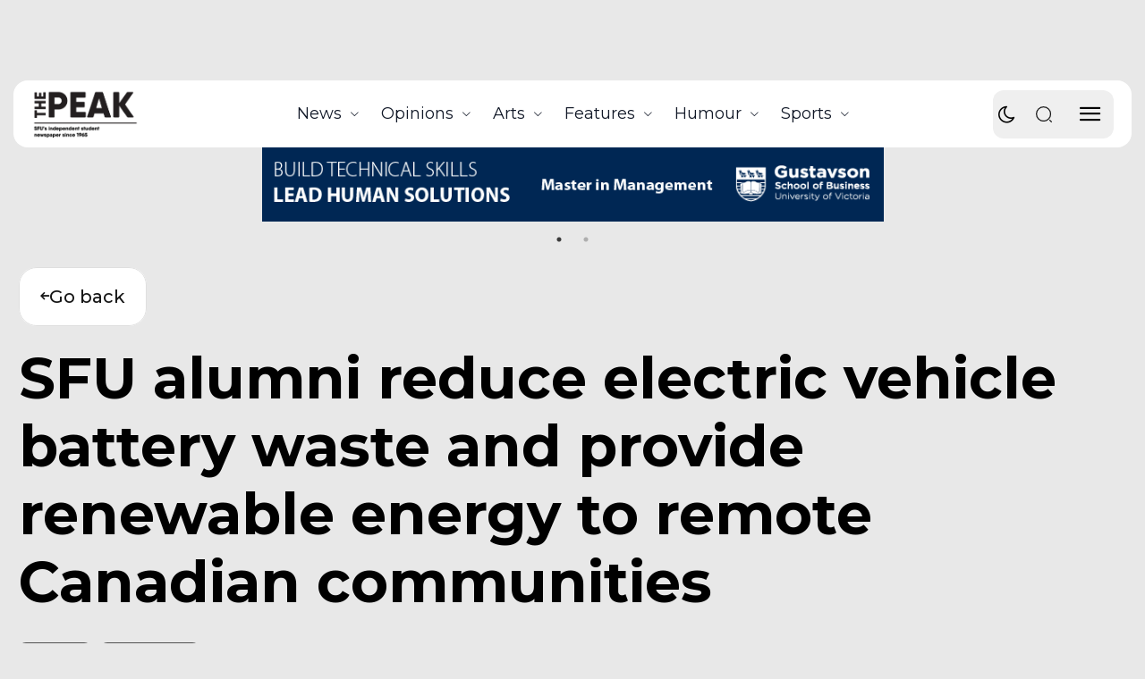

--- FILE ---
content_type: text/html; charset=UTF-8
request_url: https://the-peak.ca/2021/01/sfu-alumni-reduce-electric-vehicle-battery-waste-and-provide-renewable-energy-to-remote-canadian-communities/
body_size: 77483
content:
<!doctype html >
<!--[if IE 8]>    <html class="ie8" lang="en"> <![endif]-->
<!--[if IE 9]>    <html class="ie9" lang="en"> <![endif]-->
<!--[if gt IE 8]><!--> <html lang="en-CA"> <!--<![endif]-->
<head>
    <title>SFU alumni reduce electric vehicle battery waste and provide renewable energy to remote Canadian communities - The Peak</title>
    <meta charset="UTF-8" />
    <meta name="viewport" content="width=device-width, initial-scale=1.0">
    <link rel="pingback" href="https://the-peak.ca/xmlrpc.php" />
    <meta name='robots' content='noindex, nofollow' />
	<style>img:is([sizes="auto" i], [sizes^="auto," i]) { contain-intrinsic-size: 3000px 1500px }</style>
	<link rel="icon" type="image/png" href="https://the-peak.ca/wp-content/uploads/2025/05/PeakLogo_Print_Wc-300x179.png"><link rel="apple-touch-icon" sizes="76x76" href="https://the-peak.ca/wp-content/uploads/2021/11/cropped-vejEsb3m_400x400-300x300.jpg"/><link rel="apple-touch-icon" sizes="120x120" href="https://the-peak.ca/wp-content/uploads/2021/11/cropped-vejEsb3m_400x400-300x300.jpg"/><link rel="apple-touch-icon" sizes="152x152" href="https://the-peak.ca/wp-content/uploads/2021/11/cropped-vejEsb3m_400x400-300x300.jpg"/><link rel="apple-touch-icon" sizes="114x114" href="https://the-peak.ca/wp-content/uploads/2021/11/cropped-vejEsb3m_400x400-300x300.jpg"/><link rel="apple-touch-icon" sizes="144x144" href="https://the-peak.ca/wp-content/uploads/2021/11/cropped-vejEsb3m_400x400-300x300.jpg"/><!-- Jetpack Site Verification Tags -->
<meta name="google-site-verification" content="RWyHgBFk561Foi6CJU-yngrQaOasHkukfCHWxAN9pGE" />

	<!-- This site is optimized with the Yoast SEO plugin v25.9 - https://yoast.com/wordpress/plugins/seo/ -->
	<meta property="og:locale" content="en_US" />
	<meta property="og:type" content="article" />
	<meta property="og:title" content="SFU alumni reduce electric vehicle battery waste and provide renewable energy to remote Canadian communities - The Peak" />
	<meta property="og:description" content="By: Charlene Aviles, Peak Associate &amp; Harvin Bhathal, Features Editor Over the past several years, the popularity of electric vehicles has steadily increased. This is due to the low cost [&hellip;]" />
	<meta property="og:url" content="https://the-peak.ca/2021/01/sfu-alumni-reduce-electric-vehicle-battery-waste-and-provide-renewable-energy-to-remote-canadian-communities/" />
	<meta property="og:site_name" content="The Peak" />
	<meta property="article:published_time" content="2021-01-10T18:00:15+00:00" />
	<meta property="og:image" content="https://i0.wp.com/staging.the-peak.ca/wp-content/uploads/2021/01/Moment-Energy.jpg?fit=1280%2C512&ssl=1" />
	<meta property="og:image:width" content="1280" />
	<meta property="og:image:height" content="512" />
	<meta property="og:image:type" content="image/jpeg" />
	<meta name="author" content="EIC" />
	<meta name="twitter:card" content="summary_large_image" />
	<meta name="twitter:label1" content="Written by" />
	<meta name="twitter:data1" content="EIC" />
	<meta name="twitter:label2" content="Est. reading time" />
	<meta name="twitter:data2" content="5 minutes" />
	<script type="application/ld+json" class="yoast-schema-graph">{"@context":"https://schema.org","@graph":[{"@type":"WebPage","@id":"https://the-peak.ca/2021/01/sfu-alumni-reduce-electric-vehicle-battery-waste-and-provide-renewable-energy-to-remote-canadian-communities/","url":"https://the-peak.ca/2021/01/sfu-alumni-reduce-electric-vehicle-battery-waste-and-provide-renewable-energy-to-remote-canadian-communities/","name":"SFU alumni reduce electric vehicle battery waste and provide renewable energy to remote Canadian communities - The Peak","isPartOf":{"@id":"https://the-peak.ca/#website"},"primaryImageOfPage":{"@id":"https://the-peak.ca/2021/01/sfu-alumni-reduce-electric-vehicle-battery-waste-and-provide-renewable-energy-to-remote-canadian-communities/#primaryimage"},"image":{"@id":"https://the-peak.ca/2021/01/sfu-alumni-reduce-electric-vehicle-battery-waste-and-provide-renewable-energy-to-remote-canadian-communities/#primaryimage"},"thumbnailUrl":"https://the-peak.ca/wp-content/uploads/2021/01/Moment-Energy.jpg","datePublished":"2021-01-10T18:00:15+00:00","author":{"@id":"https://the-peak.ca/#/schema/person/a8dc86e8c725a2235cc08d5d06158041"},"breadcrumb":{"@id":"https://the-peak.ca/2021/01/sfu-alumni-reduce-electric-vehicle-battery-waste-and-provide-renewable-energy-to-remote-canadian-communities/#breadcrumb"},"inLanguage":"en-CA","potentialAction":[{"@type":"ReadAction","target":["https://the-peak.ca/2021/01/sfu-alumni-reduce-electric-vehicle-battery-waste-and-provide-renewable-energy-to-remote-canadian-communities/"]}]},{"@type":"ImageObject","inLanguage":"en-CA","@id":"https://the-peak.ca/2021/01/sfu-alumni-reduce-electric-vehicle-battery-waste-and-provide-renewable-energy-to-remote-canadian-communities/#primaryimage","url":"https://the-peak.ca/wp-content/uploads/2021/01/Moment-Energy.jpg","contentUrl":"https://the-peak.ca/wp-content/uploads/2021/01/Moment-Energy.jpg","width":1280,"height":512,"caption":"Photo courtesy of SFU News. Pictured left to right, SFU alumni Gabriel Soares, Edward Chiang, Sumreen Rattan, and Gurmesh Sidhu."},{"@type":"BreadcrumbList","@id":"https://the-peak.ca/2021/01/sfu-alumni-reduce-electric-vehicle-battery-waste-and-provide-renewable-energy-to-remote-canadian-communities/#breadcrumb","itemListElement":[{"@type":"ListItem","position":1,"name":"Home","item":"https://the-peak.ca/"},{"@type":"ListItem","position":2,"name":"SFU alumni reduce electric vehicle battery waste and provide renewable energy to remote Canadian communities"}]},{"@type":"WebSite","@id":"https://the-peak.ca/#website","url":"https://the-peak.ca/","name":"The Peak","description":"SFU&#039;s Independent Student Newspaper Since 1965","potentialAction":[{"@type":"SearchAction","target":{"@type":"EntryPoint","urlTemplate":"https://the-peak.ca/?s={search_term_string}"},"query-input":{"@type":"PropertyValueSpecification","valueRequired":true,"valueName":"search_term_string"}}],"inLanguage":"en-CA"},{"@type":"Person","@id":"https://the-peak.ca/#/schema/person/a8dc86e8c725a2235cc08d5d06158041","name":"EIC","image":{"@type":"ImageObject","inLanguage":"en-CA","@id":"https://the-peak.ca/#/schema/person/image/","url":"https://secure.gravatar.com/avatar/24ea121f4df722707a2187d227234a084ddc3791eb4a8ba441d17f23b713eeaa?s=96&d=mm&r=g","contentUrl":"https://secure.gravatar.com/avatar/24ea121f4df722707a2187d227234a084ddc3791eb4a8ba441d17f23b713eeaa?s=96&d=mm&r=g","caption":"EIC"},"url":"https://the-peak.ca/author/eic/"}]}</script>
	<!-- / Yoast SEO plugin. -->


<link rel='dns-prefetch' href='//cdn.jsdelivr.net' />
<link rel='dns-prefetch' href='//secure.gravatar.com' />
<link rel='dns-prefetch' href='//widget-v2.webability.io' />
<link rel='dns-prefetch' href='//stats.wp.com' />
<link rel='dns-prefetch' href='//fonts.googleapis.com' />
<link rel='dns-prefetch' href='//v0.wordpress.com' />
<link rel='dns-prefetch' href='//widgets.wp.com' />
<link rel='dns-prefetch' href='//s0.wp.com' />
<link rel='dns-prefetch' href='//0.gravatar.com' />
<link rel='dns-prefetch' href='//1.gravatar.com' />
<link rel='dns-prefetch' href='//2.gravatar.com' />
<link rel='dns-prefetch' href='//jetpack.wordpress.com' />
<link rel='dns-prefetch' href='//public-api.wordpress.com' />
<link rel='preconnect' href='//c0.wp.com' />
<link rel="alternate" type="application/rss+xml" title="The Peak &raquo; Feed" href="https://the-peak.ca/feed/" />
<link rel="alternate" type="application/rss+xml" title="The Peak &raquo; Comments Feed" href="https://the-peak.ca/comments/feed/" />
<link rel="alternate" type="text/calendar" title="The Peak &raquo; iCal Feed" href="https://the-peak.ca/events/?ical=1" />
<link rel="alternate" type="application/rss+xml" title="The Peak &raquo; SFU alumni reduce electric vehicle battery waste and provide renewable energy to remote Canadian communities Comments Feed" href="https://the-peak.ca/2021/01/sfu-alumni-reduce-electric-vehicle-battery-waste-and-provide-renewable-energy-to-remote-canadian-communities/feed/" />
<script type="text/javascript">
/* <![CDATA[ */
window._wpemojiSettings = {"baseUrl":"https:\/\/s.w.org\/images\/core\/emoji\/16.0.1\/72x72\/","ext":".png","svgUrl":"https:\/\/s.w.org\/images\/core\/emoji\/16.0.1\/svg\/","svgExt":".svg","source":{"concatemoji":"https:\/\/the-peak.ca\/wp-includes\/js\/wp-emoji-release.min.js?ver=98044f41d10ecc530015cc80ebc8a395"}};
/*! This file is auto-generated */
!function(s,n){var o,i,e;function c(e){try{var t={supportTests:e,timestamp:(new Date).valueOf()};sessionStorage.setItem(o,JSON.stringify(t))}catch(e){}}function p(e,t,n){e.clearRect(0,0,e.canvas.width,e.canvas.height),e.fillText(t,0,0);var t=new Uint32Array(e.getImageData(0,0,e.canvas.width,e.canvas.height).data),a=(e.clearRect(0,0,e.canvas.width,e.canvas.height),e.fillText(n,0,0),new Uint32Array(e.getImageData(0,0,e.canvas.width,e.canvas.height).data));return t.every(function(e,t){return e===a[t]})}function u(e,t){e.clearRect(0,0,e.canvas.width,e.canvas.height),e.fillText(t,0,0);for(var n=e.getImageData(16,16,1,1),a=0;a<n.data.length;a++)if(0!==n.data[a])return!1;return!0}function f(e,t,n,a){switch(t){case"flag":return n(e,"\ud83c\udff3\ufe0f\u200d\u26a7\ufe0f","\ud83c\udff3\ufe0f\u200b\u26a7\ufe0f")?!1:!n(e,"\ud83c\udde8\ud83c\uddf6","\ud83c\udde8\u200b\ud83c\uddf6")&&!n(e,"\ud83c\udff4\udb40\udc67\udb40\udc62\udb40\udc65\udb40\udc6e\udb40\udc67\udb40\udc7f","\ud83c\udff4\u200b\udb40\udc67\u200b\udb40\udc62\u200b\udb40\udc65\u200b\udb40\udc6e\u200b\udb40\udc67\u200b\udb40\udc7f");case"emoji":return!a(e,"\ud83e\udedf")}return!1}function g(e,t,n,a){var r="undefined"!=typeof WorkerGlobalScope&&self instanceof WorkerGlobalScope?new OffscreenCanvas(300,150):s.createElement("canvas"),o=r.getContext("2d",{willReadFrequently:!0}),i=(o.textBaseline="top",o.font="600 32px Arial",{});return e.forEach(function(e){i[e]=t(o,e,n,a)}),i}function t(e){var t=s.createElement("script");t.src=e,t.defer=!0,s.head.appendChild(t)}"undefined"!=typeof Promise&&(o="wpEmojiSettingsSupports",i=["flag","emoji"],n.supports={everything:!0,everythingExceptFlag:!0},e=new Promise(function(e){s.addEventListener("DOMContentLoaded",e,{once:!0})}),new Promise(function(t){var n=function(){try{var e=JSON.parse(sessionStorage.getItem(o));if("object"==typeof e&&"number"==typeof e.timestamp&&(new Date).valueOf()<e.timestamp+604800&&"object"==typeof e.supportTests)return e.supportTests}catch(e){}return null}();if(!n){if("undefined"!=typeof Worker&&"undefined"!=typeof OffscreenCanvas&&"undefined"!=typeof URL&&URL.createObjectURL&&"undefined"!=typeof Blob)try{var e="postMessage("+g.toString()+"("+[JSON.stringify(i),f.toString(),p.toString(),u.toString()].join(",")+"));",a=new Blob([e],{type:"text/javascript"}),r=new Worker(URL.createObjectURL(a),{name:"wpTestEmojiSupports"});return void(r.onmessage=function(e){c(n=e.data),r.terminate(),t(n)})}catch(e){}c(n=g(i,f,p,u))}t(n)}).then(function(e){for(var t in e)n.supports[t]=e[t],n.supports.everything=n.supports.everything&&n.supports[t],"flag"!==t&&(n.supports.everythingExceptFlag=n.supports.everythingExceptFlag&&n.supports[t]);n.supports.everythingExceptFlag=n.supports.everythingExceptFlag&&!n.supports.flag,n.DOMReady=!1,n.readyCallback=function(){n.DOMReady=!0}}).then(function(){return e}).then(function(){var e;n.supports.everything||(n.readyCallback(),(e=n.source||{}).concatemoji?t(e.concatemoji):e.wpemoji&&e.twemoji&&(t(e.twemoji),t(e.wpemoji)))}))}((window,document),window._wpemojiSettings);
/* ]]> */
</script>
<link rel='stylesheet' id='jetpack_related-posts-css' href='https://c0.wp.com/p/jetpack/15.4/modules/related-posts/related-posts.css' type='text/css' media='all' />
<style id='wp-emoji-styles-inline-css' type='text/css'>

	img.wp-smiley, img.emoji {
		display: inline !important;
		border: none !important;
		box-shadow: none !important;
		height: 1em !important;
		width: 1em !important;
		margin: 0 0.07em !important;
		vertical-align: -0.1em !important;
		background: none !important;
		padding: 0 !important;
	}
</style>
<link rel='stylesheet' id='wp-block-library-css' href='https://c0.wp.com/c/6.8.3/wp-includes/css/dist/block-library/style.min.css' type='text/css' media='all' />
<style id='classic-theme-styles-inline-css' type='text/css'>
/*! This file is auto-generated */
.wp-block-button__link{color:#fff;background-color:#32373c;border-radius:9999px;box-shadow:none;text-decoration:none;padding:calc(.667em + 2px) calc(1.333em + 2px);font-size:1.125em}.wp-block-file__button{background:#32373c;color:#fff;text-decoration:none}
</style>
<style id='safe-svg-svg-icon-style-inline-css' type='text/css'>
.safe-svg-cover{text-align:center}.safe-svg-cover .safe-svg-inside{display:inline-block;max-width:100%}.safe-svg-cover svg{fill:currentColor;height:100%;max-height:100%;max-width:100%;width:100%}

</style>
<link rel='stylesheet' id='mediaelement-css' href='https://c0.wp.com/c/6.8.3/wp-includes/js/mediaelement/mediaelementplayer-legacy.min.css' type='text/css' media='all' />
<link rel='stylesheet' id='wp-mediaelement-css' href='https://c0.wp.com/c/6.8.3/wp-includes/js/mediaelement/wp-mediaelement.min.css' type='text/css' media='all' />
<style id='jetpack-sharing-buttons-style-inline-css' type='text/css'>
.jetpack-sharing-buttons__services-list{display:flex;flex-direction:row;flex-wrap:wrap;gap:0;list-style-type:none;margin:5px;padding:0}.jetpack-sharing-buttons__services-list.has-small-icon-size{font-size:12px}.jetpack-sharing-buttons__services-list.has-normal-icon-size{font-size:16px}.jetpack-sharing-buttons__services-list.has-large-icon-size{font-size:24px}.jetpack-sharing-buttons__services-list.has-huge-icon-size{font-size:36px}@media print{.jetpack-sharing-buttons__services-list{display:none!important}}.editor-styles-wrapper .wp-block-jetpack-sharing-buttons{gap:0;padding-inline-start:0}ul.jetpack-sharing-buttons__services-list.has-background{padding:1.25em 2.375em}
</style>
<style id='global-styles-inline-css' type='text/css'>
:root{--wp--preset--aspect-ratio--square: 1;--wp--preset--aspect-ratio--4-3: 4/3;--wp--preset--aspect-ratio--3-4: 3/4;--wp--preset--aspect-ratio--3-2: 3/2;--wp--preset--aspect-ratio--2-3: 2/3;--wp--preset--aspect-ratio--16-9: 16/9;--wp--preset--aspect-ratio--9-16: 9/16;--wp--preset--color--black: #000000;--wp--preset--color--cyan-bluish-gray: #abb8c3;--wp--preset--color--white: #ffffff;--wp--preset--color--pale-pink: #f78da7;--wp--preset--color--vivid-red: #cf2e2e;--wp--preset--color--luminous-vivid-orange: #ff6900;--wp--preset--color--luminous-vivid-amber: #fcb900;--wp--preset--color--light-green-cyan: #7bdcb5;--wp--preset--color--vivid-green-cyan: #00d084;--wp--preset--color--pale-cyan-blue: #8ed1fc;--wp--preset--color--vivid-cyan-blue: #0693e3;--wp--preset--color--vivid-purple: #9b51e0;--wp--preset--gradient--vivid-cyan-blue-to-vivid-purple: linear-gradient(135deg,rgba(6,147,227,1) 0%,rgb(155,81,224) 100%);--wp--preset--gradient--light-green-cyan-to-vivid-green-cyan: linear-gradient(135deg,rgb(122,220,180) 0%,rgb(0,208,130) 100%);--wp--preset--gradient--luminous-vivid-amber-to-luminous-vivid-orange: linear-gradient(135deg,rgba(252,185,0,1) 0%,rgba(255,105,0,1) 100%);--wp--preset--gradient--luminous-vivid-orange-to-vivid-red: linear-gradient(135deg,rgba(255,105,0,1) 0%,rgb(207,46,46) 100%);--wp--preset--gradient--very-light-gray-to-cyan-bluish-gray: linear-gradient(135deg,rgb(238,238,238) 0%,rgb(169,184,195) 100%);--wp--preset--gradient--cool-to-warm-spectrum: linear-gradient(135deg,rgb(74,234,220) 0%,rgb(151,120,209) 20%,rgb(207,42,186) 40%,rgb(238,44,130) 60%,rgb(251,105,98) 80%,rgb(254,248,76) 100%);--wp--preset--gradient--blush-light-purple: linear-gradient(135deg,rgb(255,206,236) 0%,rgb(152,150,240) 100%);--wp--preset--gradient--blush-bordeaux: linear-gradient(135deg,rgb(254,205,165) 0%,rgb(254,45,45) 50%,rgb(107,0,62) 100%);--wp--preset--gradient--luminous-dusk: linear-gradient(135deg,rgb(255,203,112) 0%,rgb(199,81,192) 50%,rgb(65,88,208) 100%);--wp--preset--gradient--pale-ocean: linear-gradient(135deg,rgb(255,245,203) 0%,rgb(182,227,212) 50%,rgb(51,167,181) 100%);--wp--preset--gradient--electric-grass: linear-gradient(135deg,rgb(202,248,128) 0%,rgb(113,206,126) 100%);--wp--preset--gradient--midnight: linear-gradient(135deg,rgb(2,3,129) 0%,rgb(40,116,252) 100%);--wp--preset--font-size--small: 11px;--wp--preset--font-size--medium: 20px;--wp--preset--font-size--large: 32px;--wp--preset--font-size--x-large: 42px;--wp--preset--font-size--regular: 15px;--wp--preset--font-size--larger: 50px;--wp--preset--spacing--20: 0.44rem;--wp--preset--spacing--30: 0.67rem;--wp--preset--spacing--40: 1rem;--wp--preset--spacing--50: 1.5rem;--wp--preset--spacing--60: 2.25rem;--wp--preset--spacing--70: 3.38rem;--wp--preset--spacing--80: 5.06rem;--wp--preset--shadow--natural: 6px 6px 9px rgba(0, 0, 0, 0.2);--wp--preset--shadow--deep: 12px 12px 50px rgba(0, 0, 0, 0.4);--wp--preset--shadow--sharp: 6px 6px 0px rgba(0, 0, 0, 0.2);--wp--preset--shadow--outlined: 6px 6px 0px -3px rgba(255, 255, 255, 1), 6px 6px rgba(0, 0, 0, 1);--wp--preset--shadow--crisp: 6px 6px 0px rgba(0, 0, 0, 1);}:where(.is-layout-flex){gap: 0.5em;}:where(.is-layout-grid){gap: 0.5em;}body .is-layout-flex{display: flex;}.is-layout-flex{flex-wrap: wrap;align-items: center;}.is-layout-flex > :is(*, div){margin: 0;}body .is-layout-grid{display: grid;}.is-layout-grid > :is(*, div){margin: 0;}:where(.wp-block-columns.is-layout-flex){gap: 2em;}:where(.wp-block-columns.is-layout-grid){gap: 2em;}:where(.wp-block-post-template.is-layout-flex){gap: 1.25em;}:where(.wp-block-post-template.is-layout-grid){gap: 1.25em;}.has-black-color{color: var(--wp--preset--color--black) !important;}.has-cyan-bluish-gray-color{color: var(--wp--preset--color--cyan-bluish-gray) !important;}.has-white-color{color: var(--wp--preset--color--white) !important;}.has-pale-pink-color{color: var(--wp--preset--color--pale-pink) !important;}.has-vivid-red-color{color: var(--wp--preset--color--vivid-red) !important;}.has-luminous-vivid-orange-color{color: var(--wp--preset--color--luminous-vivid-orange) !important;}.has-luminous-vivid-amber-color{color: var(--wp--preset--color--luminous-vivid-amber) !important;}.has-light-green-cyan-color{color: var(--wp--preset--color--light-green-cyan) !important;}.has-vivid-green-cyan-color{color: var(--wp--preset--color--vivid-green-cyan) !important;}.has-pale-cyan-blue-color{color: var(--wp--preset--color--pale-cyan-blue) !important;}.has-vivid-cyan-blue-color{color: var(--wp--preset--color--vivid-cyan-blue) !important;}.has-vivid-purple-color{color: var(--wp--preset--color--vivid-purple) !important;}.has-black-background-color{background-color: var(--wp--preset--color--black) !important;}.has-cyan-bluish-gray-background-color{background-color: var(--wp--preset--color--cyan-bluish-gray) !important;}.has-white-background-color{background-color: var(--wp--preset--color--white) !important;}.has-pale-pink-background-color{background-color: var(--wp--preset--color--pale-pink) !important;}.has-vivid-red-background-color{background-color: var(--wp--preset--color--vivid-red) !important;}.has-luminous-vivid-orange-background-color{background-color: var(--wp--preset--color--luminous-vivid-orange) !important;}.has-luminous-vivid-amber-background-color{background-color: var(--wp--preset--color--luminous-vivid-amber) !important;}.has-light-green-cyan-background-color{background-color: var(--wp--preset--color--light-green-cyan) !important;}.has-vivid-green-cyan-background-color{background-color: var(--wp--preset--color--vivid-green-cyan) !important;}.has-pale-cyan-blue-background-color{background-color: var(--wp--preset--color--pale-cyan-blue) !important;}.has-vivid-cyan-blue-background-color{background-color: var(--wp--preset--color--vivid-cyan-blue) !important;}.has-vivid-purple-background-color{background-color: var(--wp--preset--color--vivid-purple) !important;}.has-black-border-color{border-color: var(--wp--preset--color--black) !important;}.has-cyan-bluish-gray-border-color{border-color: var(--wp--preset--color--cyan-bluish-gray) !important;}.has-white-border-color{border-color: var(--wp--preset--color--white) !important;}.has-pale-pink-border-color{border-color: var(--wp--preset--color--pale-pink) !important;}.has-vivid-red-border-color{border-color: var(--wp--preset--color--vivid-red) !important;}.has-luminous-vivid-orange-border-color{border-color: var(--wp--preset--color--luminous-vivid-orange) !important;}.has-luminous-vivid-amber-border-color{border-color: var(--wp--preset--color--luminous-vivid-amber) !important;}.has-light-green-cyan-border-color{border-color: var(--wp--preset--color--light-green-cyan) !important;}.has-vivid-green-cyan-border-color{border-color: var(--wp--preset--color--vivid-green-cyan) !important;}.has-pale-cyan-blue-border-color{border-color: var(--wp--preset--color--pale-cyan-blue) !important;}.has-vivid-cyan-blue-border-color{border-color: var(--wp--preset--color--vivid-cyan-blue) !important;}.has-vivid-purple-border-color{border-color: var(--wp--preset--color--vivid-purple) !important;}.has-vivid-cyan-blue-to-vivid-purple-gradient-background{background: var(--wp--preset--gradient--vivid-cyan-blue-to-vivid-purple) !important;}.has-light-green-cyan-to-vivid-green-cyan-gradient-background{background: var(--wp--preset--gradient--light-green-cyan-to-vivid-green-cyan) !important;}.has-luminous-vivid-amber-to-luminous-vivid-orange-gradient-background{background: var(--wp--preset--gradient--luminous-vivid-amber-to-luminous-vivid-orange) !important;}.has-luminous-vivid-orange-to-vivid-red-gradient-background{background: var(--wp--preset--gradient--luminous-vivid-orange-to-vivid-red) !important;}.has-very-light-gray-to-cyan-bluish-gray-gradient-background{background: var(--wp--preset--gradient--very-light-gray-to-cyan-bluish-gray) !important;}.has-cool-to-warm-spectrum-gradient-background{background: var(--wp--preset--gradient--cool-to-warm-spectrum) !important;}.has-blush-light-purple-gradient-background{background: var(--wp--preset--gradient--blush-light-purple) !important;}.has-blush-bordeaux-gradient-background{background: var(--wp--preset--gradient--blush-bordeaux) !important;}.has-luminous-dusk-gradient-background{background: var(--wp--preset--gradient--luminous-dusk) !important;}.has-pale-ocean-gradient-background{background: var(--wp--preset--gradient--pale-ocean) !important;}.has-electric-grass-gradient-background{background: var(--wp--preset--gradient--electric-grass) !important;}.has-midnight-gradient-background{background: var(--wp--preset--gradient--midnight) !important;}.has-small-font-size{font-size: var(--wp--preset--font-size--small) !important;}.has-medium-font-size{font-size: var(--wp--preset--font-size--medium) !important;}.has-large-font-size{font-size: var(--wp--preset--font-size--large) !important;}.has-x-large-font-size{font-size: var(--wp--preset--font-size--x-large) !important;}
:where(.wp-block-post-template.is-layout-flex){gap: 1.25em;}:where(.wp-block-post-template.is-layout-grid){gap: 1.25em;}
:where(.wp-block-columns.is-layout-flex){gap: 2em;}:where(.wp-block-columns.is-layout-grid){gap: 2em;}
:root :where(.wp-block-pullquote){font-size: 1.5em;line-height: 1.6;}
</style>
<link rel='stylesheet' id='contact-form-7-css' href='https://the-peak.ca/wp-content/plugins/contact-form-7/includes/css/styles.css?ver=6.1.1' type='text/css' media='all' />
<style id='darkmodetg-inline-css' type='text/css'>
html{opacity:1}html.dmtg-fade{opacity:0;background:#222222}.darkmode--activated embed,.darkmode--activated iframe,.darkmode--activated img,.darkmode--activated video{filter:invert(100%)}.darkmode--activated embed:fullscreen,.darkmode--activated iframe:fullscreen,.darkmode--activated video:fullscreen,.darkmode--activated .darkmode-toggle img.emoji{filter:invert(0%)}.darkmode--activated [style*="background-image: url"],.darkmode--activated [style*="background-image:url"]{filter:invert(100%)}.darkmode--activated .wp-block-cover[style*="background-image: url"] .wp-block-cover[style*="background-image: url"],.darkmode--activated .wp-block-cover[style*="background-image: url"] .wp-block-cover[style*="background-image:url"],.darkmode--activated .wp-block-cover[style*="background-image: url"] embed,.darkmode--activated .wp-block-cover[style*="background-image: url"] figure[class*=wp-duotone-],.darkmode--activated .wp-block-cover[style*="background-image: url"] iframe,.darkmode--activated .wp-block-cover[style*="background-image: url"] img,.darkmode--activated .wp-block-cover[style*="background-image: url"] video,.darkmode--activated .wp-block-cover[style*="background-image:url"] .wp-block-cover[style*="background-image: url"],.darkmode--activated .wp-block-cover[style*="background-image:url"] .wp-block-cover[style*="background-image:url"],.darkmode--activated .wp-block-cover[style*="background-image:url"] embed,.darkmode--activated .wp-block-cover[style*="background-image:url"] figure[class*=wp-duotone-],.darkmode--activated .wp-block-cover[style*="background-image:url"] iframe,.darkmode--activated .wp-block-cover[style*="background-image:url"] img,.darkmode--activated .wp-block-cover[style*="background-image:url"] video{filter:invert(0)}.darkmode--activated figure[class*=wp-duotone-],.darkmode--activated .swp-compact-cover-container{filter:invert(1)}body.custom-background.darkmode--activated .darkmode-background{background:#fff;mix-blend-mode:difference}.darkmode--activated .dmt-filter-1{filter:invert(1)!important}.darkmode--activated .dmt-filter-0{filter:invert(0)!important}
</style>
<link rel='stylesheet' id='pld-font-awesome-css' href='https://the-peak.ca/wp-content/plugins/posts-like-dislike/css/fontawesome/css/all.min.css?ver=1.1.6' type='text/css' media='all' />
<link rel='stylesheet' id='pld-frontend-css' href='https://the-peak.ca/wp-content/plugins/posts-like-dislike/css/pld-frontend.css?ver=1.1.6' type='text/css' media='all' />
<link rel='stylesheet' id='sr7css-css' href='//the-peak.ca/wp-content/plugins/revslider/public/css/sr7.css?ver=6.7.31' type='text/css' media='all' />
<link rel='stylesheet' id='s_pdf_styles-css' href='https://the-peak.ca/wp-content/plugins/simple-pdf-viewer/css/style.css?ver=98044f41d10ecc530015cc80ebc8a395' type='text/css' media='all' />
<link rel='stylesheet' id='slick-css-css' href='https://cdn.jsdelivr.net/npm/slick-carousel@1.8.1/slick/slick.css?ver=98044f41d10ecc530015cc80ebc8a395' type='text/css' media='all' />
<link rel='stylesheet' id='slick-theme-css-css' href='https://cdn.jsdelivr.net/npm/slick-carousel@1.8.1/slick/slick-theme.css?ver=98044f41d10ecc530015cc80ebc8a395' type='text/css' media='all' />
<link rel='stylesheet' id='td-plugin-newsletter-css' href='https://the-peak.ca/wp-content/plugins/td-newsletter/style.css?ver=12.7.1' type='text/css' media='all' />
<link rel='stylesheet' id='td-plugin-multi-purpose-css' href='https://the-peak.ca/wp-content/plugins/td-composer/td-multi-purpose/style.css?ver=492e3cf54bd42df3b24a3de8e2307cafx' type='text/css' media='all' />
<link crossorigin="anonymous" rel='stylesheet' id='google-fonts-style-css' href='https://fonts.googleapis.com/css?family=Montserrat%3A400%2C300%2C700%7COpen+Sans%3A400%2C600%2C700%2C300%7CRoboto%3A400%2C600%2C700%2C300%7COutfit%3A700%2C400%7CMontserrat%3A400%2C700%2C600%2C500%7CIBM+Plex+Serif%3A400%2C500%7CPrompt%3A400%7CPoller+One%3A400%7CLato%3A400%2C500%7CManrope%3A500%2C400%7CPlayfair+Display%3A700%2C400&#038;display=swap&#038;ver=12.7.1' type='text/css' media='all' />
<link rel='stylesheet' id='jetpack_likes-css' href='https://c0.wp.com/p/jetpack/15.4/modules/likes/style.css' type='text/css' media='all' />
<link rel='stylesheet' id='td-theme-css' href='https://the-peak.ca/wp-content/themes/Newspaper/style.css?ver=12.7.1' type='text/css' media='all' />
<style id='td-theme-inline-css' type='text/css'>@media (max-width:767px){.td-header-desktop-wrap{display:none}}@media (min-width:767px){.td-header-mobile-wrap{display:none}}</style>
<link rel='stylesheet' id='td-theme-child-css' href='https://the-peak.ca/wp-content/themes/ThePeakChild2025/style.css?ver=12.7.1c' type='text/css' media='all' />
<link rel='stylesheet' id='font_awesome-css' href='https://the-peak.ca/wp-content/plugins/td-composer/assets/fonts/font-awesome/font-awesome.css?ver=492e3cf54bd42df3b24a3de8e2307cafx' type='text/css' media='all' />
<link rel='stylesheet' id='typicons-css' href='https://the-peak.ca/wp-content/plugins/td-composer/assets/fonts/typicons/typicons.css?ver=492e3cf54bd42df3b24a3de8e2307cafx' type='text/css' media='all' />
<link rel='stylesheet' id='td-legacy-framework-front-style-css' href='https://the-peak.ca/wp-content/plugins/td-composer/legacy/Newspaper/assets/css/td_legacy_main.css?ver=492e3cf54bd42df3b24a3de8e2307cafx' type='text/css' media='all' />
<link rel='stylesheet' id='td-standard-pack-framework-front-style-css' href='https://the-peak.ca/wp-content/plugins/td-standard-pack/Newspaper/assets/css/td_standard_pack_main.css?ver=8ae1459a1d876d507918f73cef68310e' type='text/css' media='all' />
<link rel='stylesheet' id='tdb_style_cloud_templates_front-css' href='https://the-peak.ca/wp-content/plugins/td-cloud-library/assets/css/tdb_main.css?ver=d578089f160957352b9b4ca6d880fd8f' type='text/css' media='all' />
<link rel='stylesheet' id='parent-style-css' href='https://the-peak.ca/wp-content/themes/Newspaper/style.css?ver=98044f41d10ecc530015cc80ebc8a395' type='text/css' media='all' />
<link rel='stylesheet' id='child-style-css' href='https://the-peak.ca/wp-content/themes/ThePeakChild2025/style.css?ver=98044f41d10ecc530015cc80ebc8a395' type='text/css' media='all' />
<script type="text/javascript" id="jetpack_related-posts-js-extra">
/* <![CDATA[ */
var related_posts_js_options = {"post_heading":"h4"};
/* ]]> */
</script>
<script type="text/javascript" src="https://c0.wp.com/p/jetpack/15.4/_inc/build/related-posts/related-posts.min.js" id="jetpack_related-posts-js"></script>
<script type="text/javascript" src="https://c0.wp.com/c/6.8.3/wp-includes/js/jquery/jquery.min.js" id="jquery-core-js"></script>
<script type="text/javascript" src="https://c0.wp.com/c/6.8.3/wp-includes/js/jquery/jquery-migrate.min.js" id="jquery-migrate-js"></script>
<script type="text/javascript" id="darkmodetg-fade-js-after">
/* <![CDATA[ */
("true" === window.localStorage.getItem("darkmode")) && document.documentElement.classList.add("dmtg-fade");
/* ]]> */
</script>
<script type="text/javascript" id="pld-frontend-js-extra">
/* <![CDATA[ */
var pld_js_object = {"admin_ajax_url":"https:\/\/the-peak.ca\/wp-admin\/admin-ajax.php","admin_ajax_nonce":"8d9268a6c6"};
/* ]]> */
</script>
<script type="text/javascript" src="https://the-peak.ca/wp-content/plugins/posts-like-dislike/js/pld-frontend.js?ver=1.1.6" id="pld-frontend-js"></script>
<script type="text/javascript" data-jetpack-boost="ignore" src="//the-peak.ca/wp-content/plugins/revslider/public/js/libs/tptools.js?ver=6.7.31" id="tp-tools-js" async="async" data-wp-strategy="async"></script>
<script type="text/javascript" data-jetpack-boost="ignore" src="//the-peak.ca/wp-content/plugins/revslider/public/js/sr7.js?ver=6.7.31" id="sr7-js" async="async" data-wp-strategy="async"></script>
<script type="text/javascript" src="https://the-peak.ca/wp-content/plugins/simple-pdf-viewer/js/main.js?ver=98044f41d10ecc530015cc80ebc8a395" id="s_pdf_scripts-js"></script>
<link rel="https://api.w.org/" href="https://the-peak.ca/wp-json/" /><link rel="alternate" title="JSON" type="application/json" href="https://the-peak.ca/wp-json/wp/v2/posts/116743" /><link rel="EditURI" type="application/rsd+xml" title="RSD" href="https://the-peak.ca/xmlrpc.php?rsd" />

<link rel='shortlink' href='https://wp.me/p2WDAm-umX' />
<link rel="alternate" title="oEmbed (JSON)" type="application/json+oembed" href="https://the-peak.ca/wp-json/oembed/1.0/embed?url=https%3A%2F%2Fthe-peak.ca%2F2021%2F01%2Fsfu-alumni-reduce-electric-vehicle-battery-waste-and-provide-renewable-energy-to-remote-canadian-communities%2F" />
<link rel="alternate" title="oEmbed (XML)" type="text/xml+oembed" href="https://the-peak.ca/wp-json/oembed/1.0/embed?url=https%3A%2F%2Fthe-peak.ca%2F2021%2F01%2Fsfu-alumni-reduce-electric-vehicle-battery-waste-and-provide-renewable-energy-to-remote-canadian-communities%2F&#038;format=xml" />

<!-- This site is using AdRotate v4.9.1 Professional to display their advertisements - https://ajdg.solutions/products/adrotate-for-wordpress/ -->
<!-- start Simple Custom CSS and JS -->
<script type="text/javascript">
jQuery(document).ready(function ($) {
    // Select your main class
    const slider = $('.adscustsld .td_mod_wrap');

    // Wrap inner ads (a-single items) inside a slick container
    let slides = slider.find('.a-single');

    // Create dynamic wrapper
    slides.wrapAll('<div class="ad-slider"></div>');

    // Initialize slick on the new wrapper
    $('.adscustsld .ad-slider').slick({
        autoplay: true,
        autoplaySpeed: 7000,
        arrows: true,
        dots: true,
        infinite: true,
        speed: 500,
        slidesToShow: 1,
        slidesToScroll: 1,
        adaptiveHeight: true
    });
});</script>
<!-- end Simple Custom CSS and JS -->
<!-- start Simple Custom CSS and JS -->
<style type="text/css">
.adscustsld {
    position: relative;
    width: 100%;
    overflow: hidden;
}

.adscustsld .slick-slide {
    text-align: center;
}

.adscustsld img {
    width: 695px;
    height: auto;
    display: block;
    margin: 0 auto;
    margin-bottom: 21px !important;
}
.adscustsld  ul.slick-dots {
    bottom: -45px;
}
.adscustsld .slick-prev:before,
.adscustsld .slick-next:before {
    color: #000;
    font-size: 24px;
}
.contadscustsld img {
    float: left  !important;
}
.contadscustsld  ul.slick-dots {
    width: 695px;
}
.contadscustsld .slick-track {
    padding: 3px;
}

@media (max-width: 1018px){
.contadscustsld  ul.slick-dots {
    width: 100%;
}
}</style>
<!-- end Simple Custom CSS and JS -->
<style>
.home .td-header-template-wrap {
    margin-top: -66px;
}
.td-header-template-wrap {
    height: 66px;
}
.tab-slider-wrapper .slick-slide {
    padding-right: 20px; /* space between slides */
    box-sizing: border-box;
}

.tab-slider-wrapper { margin: 30px 0; }
.tabs {
    display: flex;
    gap: 10px;
    margin-bottom: 20px;
    justify-content: center;
}
.tab-btn { padding: 8px 16px; border: none; cursor: pointer; background: #eee; border-radius: 6px; }
.tab-btn.active { background: #000; color: #fff; }
	.swiper-horizontal{
		overflow: hidden;
	}
	.swiper-slide.swiper-slide-active {
         display: block;
		    width: 80% !important;
}
	.swiper-slide.swiper-slide-next {
    display: block;
}
.tab-content { display: none; }
.tab-content.active { display: block; }
.post-card {
    background: #fff;
    border-radius: 10px;
    overflow: hidden;
    box-shadow: 0 4px 12px rgba(0, 0, 0, 0.1);
    display: grid;
    grid-template-columns: 0.68fr 1fr;
    gap: 10px;
}
/* .post-card { background: #fff; border-radius: 10px; overflow: hidden; box-shadow: 0 4px 12px rgba(0,0,0,0.1); display: flex; flex-direction: row; } */
/* .post-image img { width: 100%; display: block;    height: 100%; } */
.post-image img {
    width: 100%;
    display: block;
    height: 417px;
    object-fit: cover;
    border-radius: 16px; padding:10px; margin-bottom:0px !important;
}
.post-content { padding: 15px; /*width: 50%;*/ }
.post-card h3 a {
    /* font-family: Proxima Nova; */
    font-weight: 400;
    font-size: 24px;
    line-height: 100%;
 }
.post-card span.author {
    font-size: 16px;
}
.post-meta { font-size: 16px; color: #666; margin-top: 15px;   margin-bottom: 10px;}
.continue-btn {
    display: inline-block;
    margin-top: 10px;
    background: #171717;
    color: #fff;
    padding: 16px 24px;
    border-radius: 16px;
    text-decoration: none;
    font-size: 20px;
}
.post-card p {
    font-size: 16px;
    color: #747474;
    line-height: 21.8px;
}
/* .post-image {
    width: 50%;
} */
.contnu_btn {
    display: flex;
    align-items: flex-end;
    justify-content: end;
    padding: 0px 0 0;
}
	.post-category a.category-link {
    background: #E6E6E6;
color:#9A9A9A;
    padding: 4px 12px;
    border-radius: 8px;
font-size:14px;
}
.post-card h3.post-title {
    margin-top: 8px;
}
	@media (min-width:200px) and (max-width:767px)
	{
		.tab-slider-wrapper .slick-slide {padding-right:0px; }
		.post-card {
        grid-template-columns:1fr;
}
	}
</style>




<style></style><script type="text/javascript">
(function(url){
	if(/(?:Chrome\/26\.0\.1410\.63 Safari\/537\.31|WordfenceTestMonBot)/.test(navigator.userAgent)){ return; }
	var addEvent = function(evt, handler) {
		if (window.addEventListener) {
			document.addEventListener(evt, handler, false);
		} else if (window.attachEvent) {
			document.attachEvent('on' + evt, handler);
		}
	};
	var removeEvent = function(evt, handler) {
		if (window.removeEventListener) {
			document.removeEventListener(evt, handler, false);
		} else if (window.detachEvent) {
			document.detachEvent('on' + evt, handler);
		}
	};
	var evts = 'contextmenu dblclick drag dragend dragenter dragleave dragover dragstart drop keydown keypress keyup mousedown mousemove mouseout mouseover mouseup mousewheel scroll'.split(' ');
	var logHuman = function() {
		if (window.wfLogHumanRan) { return; }
		window.wfLogHumanRan = true;
		var wfscr = document.createElement('script');
		wfscr.type = 'text/javascript';
		wfscr.async = true;
		wfscr.src = url + '&r=' + Math.random();
		(document.getElementsByTagName('head')[0]||document.getElementsByTagName('body')[0]).appendChild(wfscr);
		for (var i = 0; i < evts.length; i++) {
			removeEvent(evts[i], logHuman);
		}
	};
	for (var i = 0; i < evts.length; i++) {
		addEvent(evts[i], logHuman);
	}
})('//the-peak.ca/?wordfence_lh=1&hid=7ED403E31AAB90E94AB2FA8D4A65F35A');
</script><meta name="tec-api-version" content="v1"><meta name="tec-api-origin" content="https://the-peak.ca"><link rel="alternate" href="https://the-peak.ca/wp-json/tribe/events/v1/" />	<style>img#wpstats{display:none}</style>
		    <script>
        window.tdb_global_vars = {"wpRestUrl":"https:\/\/the-peak.ca\/wp-json\/","permalinkStructure":"\/%year%\/%monthnum%\/%postname%\/"};
        window.tdb_p_autoload_vars = {"isAjax":false,"isAdminBarShowing":false,"autoloadStatus":"on","origPostEditUrl":null};
    </script>
    
    <style id="tdb-global-colors">:root{--office-nexus-accent:#343090;--office-nexus-accent-lighter:#5f59f7;--office-nexus-text-primary:#111827;--office-nexus-text-secondary:#5C6B8D;--office-nexus-bg-white:#FFFFFF;--ofice-nexus-bg-site:#f6f8ff;--office-nexus-shadow:rgba(52,48,144,0.08);--office-nexus-border:#CFCFEA;--office-nexus-bg-section-light:#f0f2fb;--office-nexus-bg-section-dark:#111827;--office-nexus-text-white:#FFFFFF;--office-nexus-text-tertiary:#CFCFEA;--accent-color-1:#e52e2e;--accent-color-2:#FF4A4A;--base-color-1:#131F49;--light-color-1:#EDEDED;--light-border:#EDEDED;--base-gray:#717176;--light-gray:#F1F4F7;--light-red:#FCF7F5;--dark-border:#b1b4bc;--military-news-accent:#ef6421;--military-news-bg-1:#1f1f11;--military-news-bg-2:#33351E;--military-news-bg-3:#505331}</style>

    
	            <style id="tdb-global-fonts">
                
:root{--office-nexus-global:Outfit;--global-font-1:Poppins;--global-font-2:Roboto Condensed;--global-font-3:PT Serif;}
            </style>
            <link rel="amphtml" href="https://the-peak.ca/2021/01/sfu-alumni-reduce-electric-vehicle-battery-waste-and-provide-renewable-energy-to-remote-canadian-communities/?amp=1"><link rel="preconnect" href="https://fonts.googleapis.com">
<link rel="preconnect" href="https://fonts.gstatic.com/" crossorigin>
<meta name="generator" content="Powered by Slider Revolution 6.7.31 - responsive, Mobile-Friendly Slider Plugin for WordPress with comfortable drag and drop interface." />

<!-- JS generated by theme -->

<script type="text/javascript" id="td-generated-header-js">
    
    

	    var tdBlocksArray = []; //here we store all the items for the current page

	    // td_block class - each ajax block uses a object of this class for requests
	    function tdBlock() {
		    this.id = '';
		    this.block_type = 1; //block type id (1-234 etc)
		    this.atts = '';
		    this.td_column_number = '';
		    this.td_current_page = 1; //
		    this.post_count = 0; //from wp
		    this.found_posts = 0; //from wp
		    this.max_num_pages = 0; //from wp
		    this.td_filter_value = ''; //current live filter value
		    this.is_ajax_running = false;
		    this.td_user_action = ''; // load more or infinite loader (used by the animation)
		    this.header_color = '';
		    this.ajax_pagination_infinite_stop = ''; //show load more at page x
	    }

        // td_js_generator - mini detector
        ( function () {
            var htmlTag = document.getElementsByTagName("html")[0];

	        if ( navigator.userAgent.indexOf("MSIE 10.0") > -1 ) {
                htmlTag.className += ' ie10';
            }

            if ( !!navigator.userAgent.match(/Trident.*rv\:11\./) ) {
                htmlTag.className += ' ie11';
            }

	        if ( navigator.userAgent.indexOf("Edge") > -1 ) {
                htmlTag.className += ' ieEdge';
            }

            if ( /(iPad|iPhone|iPod)/g.test(navigator.userAgent) ) {
                htmlTag.className += ' td-md-is-ios';
            }

            var user_agent = navigator.userAgent.toLowerCase();
            if ( user_agent.indexOf("android") > -1 ) {
                htmlTag.className += ' td-md-is-android';
            }

            if ( -1 !== navigator.userAgent.indexOf('Mac OS X')  ) {
                htmlTag.className += ' td-md-is-os-x';
            }

            if ( /chrom(e|ium)/.test(navigator.userAgent.toLowerCase()) ) {
               htmlTag.className += ' td-md-is-chrome';
            }

            if ( -1 !== navigator.userAgent.indexOf('Firefox') ) {
                htmlTag.className += ' td-md-is-firefox';
            }

            if ( -1 !== navigator.userAgent.indexOf('Safari') && -1 === navigator.userAgent.indexOf('Chrome') ) {
                htmlTag.className += ' td-md-is-safari';
            }

            if( -1 !== navigator.userAgent.indexOf('IEMobile') ){
                htmlTag.className += ' td-md-is-iemobile';
            }

        })();

        var tdLocalCache = {};

        ( function () {
            "use strict";

            tdLocalCache = {
                data: {},
                remove: function (resource_id) {
                    delete tdLocalCache.data[resource_id];
                },
                exist: function (resource_id) {
                    return tdLocalCache.data.hasOwnProperty(resource_id) && tdLocalCache.data[resource_id] !== null;
                },
                get: function (resource_id) {
                    return tdLocalCache.data[resource_id];
                },
                set: function (resource_id, cachedData) {
                    tdLocalCache.remove(resource_id);
                    tdLocalCache.data[resource_id] = cachedData;
                }
            };
        })();

    
    
var td_viewport_interval_list=[{"limitBottom":767,"sidebarWidth":228},{"limitBottom":1018,"sidebarWidth":300},{"limitBottom":1140,"sidebarWidth":324}];
var td_animation_stack_effect="type0";
var tds_animation_stack=true;
var td_animation_stack_specific_selectors=".entry-thumb, img, .td-lazy-img";
var td_animation_stack_general_selectors=".td-animation-stack img, .td-animation-stack .entry-thumb, .post img, .td-animation-stack .td-lazy-img";
var tds_general_modal_image="yes";
var tdc_is_installed="yes";
var tdc_domain_active=false;
var td_ajax_url="https:\/\/the-peak.ca\/wp-admin\/admin-ajax.php?td_theme_name=Newspaper&v=12.7.1";
var td_get_template_directory_uri="https:\/\/the-peak.ca\/wp-content\/plugins\/td-composer\/legacy\/common";
var tds_snap_menu="";
var tds_logo_on_sticky="";
var tds_header_style="9";
var td_please_wait="Please wait...";
var td_email_user_pass_incorrect="User or password incorrect!";
var td_email_user_incorrect="Email or username incorrect!";
var td_email_incorrect="Email incorrect!";
var td_user_incorrect="Username incorrect!";
var td_email_user_empty="Email or username empty!";
var td_pass_empty="Pass empty!";
var td_pass_pattern_incorrect="Invalid Pass Pattern!";
var td_retype_pass_incorrect="Retyped Pass incorrect!";
var tds_more_articles_on_post_enable="";
var tds_more_articles_on_post_time_to_wait="";
var tds_more_articles_on_post_pages_distance_from_top=0;
var tds_captcha="";
var tds_theme_color_site_wide="#4db2ec";
var tds_smart_sidebar="";
var tdThemeName="Newspaper";
var tdThemeNameWl="Newspaper";
var td_magnific_popup_translation_tPrev="Previous (Left arrow key)";
var td_magnific_popup_translation_tNext="Next (Right arrow key)";
var td_magnific_popup_translation_tCounter="%curr% of %total%";
var td_magnific_popup_translation_ajax_tError="The content from %url% could not be loaded.";
var td_magnific_popup_translation_image_tError="The image #%curr% could not be loaded.";
var tdBlockNonce="442a3cc8d4";
var tdMobileMenu="enabled";
var tdMobileSearch="enabled";
var tdDateNamesI18n={"month_names":["January","February","March","April","May","June","July","August","September","October","November","December"],"month_names_short":["Jan","Feb","Mar","Apr","May","Jun","Jul","Aug","Sep","Oct","Nov","Dec"],"day_names":["Sunday","Monday","Tuesday","Wednesday","Thursday","Friday","Saturday"],"day_names_short":["Sun","Mon","Tue","Wed","Thu","Fri","Sat"]};
var tdb_modal_confirm="Save";
var tdb_modal_cancel="Cancel";
var tdb_modal_confirm_alt="Yes";
var tdb_modal_cancel_alt="No";
var td_deploy_mode="deploy";
var td_ad_background_click_link="";
var td_ad_background_click_target="";
</script>


<!-- Header style compiled by theme -->

<style>ul.sf-menu>.menu-item>a{font-family:Montserrat}.td-page-title,.td-category-title-holder .td-page-title{font-family:Montserrat}.td-page-content p,.td-page-content li,.td-page-content .td_block_text_with_title,.wpb_text_column p{font-family:"Helvetica Neue",Helvetica,Arial,sans-serif}.td-page-content h1,.wpb_text_column h1{font-family:Montserrat}.td-page-content h2,.wpb_text_column h2{font-family:Montserrat}.td-page-content h3,.wpb_text_column h3{font-family:Montserrat}.td-page-content h4,.wpb_text_column h4{font-family:Montserrat}.td-page-content h5,.wpb_text_column h5{font-family:Montserrat}.td-page-content h6,.wpb_text_column h6{font-family:Montserrat}body,p{font-family:"Helvetica Neue",Helvetica,Arial,sans-serif}.white-popup-block,.white-popup-block .wpb_button{font-family:"Helvetica Neue",Helvetica,Arial,sans-serif}:root{--td_mobile_gradient_one_mob:rgba(0,0,0,0.5);--td_mobile_gradient_two_mob:rgba(0,0,0,0.6)}ul.sf-menu>.td-menu-item>a,.td-theme-wrap .td-header-menu-social{font-family:Montserrat}.block-title>span,.block-title>a,.widgettitle,body .td-trending-now-title,.wpb_tabs li a,.vc_tta-container .vc_tta-color-grey.vc_tta-tabs-position-top.vc_tta-style-classic .vc_tta-tabs-container .vc_tta-tab>a,.td-theme-wrap .td-related-title a,.woocommerce div.product .woocommerce-tabs ul.tabs li a,.woocommerce .product .products h2:not(.woocommerce-loop-product__title),.td-theme-wrap .td-block-title{font-family:Montserrat}.td_module_wrap .td-post-author-name a{font-family:Montserrat}.td-post-date .entry-date{font-family:Montserrat}.td-module-comments a,.td-post-views span,.td-post-comments a{font-family:"Helvetica Neue",Helvetica,Arial,sans-serif}.td-big-grid-meta .td-post-category,.td_module_wrap .td-post-category,.td-module-image .td-post-category{font-family:"Helvetica Neue",Helvetica,Arial,sans-serif}.top-header-menu>li>a,.td-weather-top-widget .td-weather-now .td-big-degrees,.td-weather-top-widget .td-weather-header .td-weather-city,.td-header-sp-top-menu .td_data_time{font-family:Montserrat}.top-header-menu .menu-item-has-children li a{font-family:Montserrat}.td-subcat-filter .td-subcat-dropdown a,.td-subcat-filter .td-subcat-list a,.td-subcat-filter .td-subcat-dropdown span{font-family:"Helvetica Neue",Helvetica,Arial,sans-serif}.td_module_wrap .td-module-title{font-family:Montserrat}.td_block_trending_now .entry-title,.td-theme-slider .td-module-title,.td-big-grid-post .entry-title{font-family:Montserrat}.post .td-post-header .entry-title{font-family:Montserrat}.td-post-content p,.td-post-content{font-family:"Helvetica Neue",Helvetica,Arial,sans-serif}.post blockquote p,.page blockquote p,.td-post-text-content blockquote p{font-family:"Helvetica Neue",Helvetica,Arial,sans-serif}.post .td_quote_box p,.page .td_quote_box p{font-family:"Helvetica Neue",Helvetica,Arial,sans-serif}.post .td_pull_quote p,.page .td_pull_quote p,.post .wp-block-pullquote blockquote p,.page .wp-block-pullquote blockquote p{font-family:"Helvetica Neue",Helvetica,Arial,sans-serif;text-transform:uppercase}.td-post-content li{font-family:"Helvetica Neue",Helvetica,Arial,sans-serif}.td-post-content h1{font-family:Montserrat}.td-post-content h2{font-family:Montserrat}.td-post-content h3{font-family:Montserrat}.td-post-content h4{font-family:Montserrat}.td-post-content h5{font-family:Montserrat}.td-post-content h6{font-family:Montserrat}.post .td-category a{font-family:"Helvetica Neue",Helvetica,Arial,sans-serif}.post header .td-post-author-name,.post header .td-post-author-name a{font-family:Montserrat}.post header .td-post-date .entry-date{font-family:"Helvetica Neue",Helvetica,Arial,sans-serif}.post header .td-post-views span,.post header .td-post-comments{font-family:"Helvetica Neue",Helvetica,Arial,sans-serif}.post .td-post-source-tags a,.post .td-post-source-tags span{font-family:Montserrat}.post .td-post-next-prev-content span{font-family:Montserrat}.post .td-post-next-prev-content a{font-family:Montserrat}.post .author-box-wrap .td-author-name a{font-family:"Helvetica Neue",Helvetica,Arial,sans-serif}.post .author-box-wrap .td-author-url a{font-family:"Helvetica Neue",Helvetica,Arial,sans-serif}.post .author-box-wrap .td-author-description{font-family:"Helvetica Neue",Helvetica,Arial,sans-serif}.wp-caption-text,.wp-caption-dd,.wp-block-image figcaption{font-family:"Helvetica Neue",Helvetica,Arial,sans-serif}.td-post-template-default .td-post-sub-title,.td-post-template-1 .td-post-sub-title,.td-post-template-4 .td-post-sub-title,.td-post-template-5 .td-post-sub-title,.td-post-template-9 .td-post-sub-title,.td-post-template-10 .td-post-sub-title,.td-post-template-11 .td-post-sub-title{font-family:"Helvetica Neue",Helvetica,Arial,sans-serif}.td_block_related_posts .entry-title a{font-family:Montserrat}.post .td-post-share-title{font-family:"Helvetica Neue",Helvetica,Arial,sans-serif}.td-post-template-2 .td-post-sub-title,.td-post-template-3 .td-post-sub-title,.td-post-template-6 .td-post-sub-title,.td-post-template-7 .td-post-sub-title,.td-post-template-8 .td-post-sub-title{font-family:"Helvetica Neue",Helvetica,Arial,sans-serif}.footer-text-wrap{font-family:"Helvetica Neue",Helvetica,Arial,sans-serif}.td-sub-footer-copy{font-family:"Helvetica Neue",Helvetica,Arial,sans-serif}.td-sub-footer-menu ul li a{font-family:"Helvetica Neue",Helvetica,Arial,sans-serif}.entry-crumbs a,.entry-crumbs span,#bbpress-forums .bbp-breadcrumb a,#bbpress-forums .bbp-breadcrumb .bbp-breadcrumb-current{font-family:"Helvetica Neue",Helvetica,Arial,sans-serif}.td-trending-now-display-area .entry-title{font-family:"Helvetica Neue",Helvetica,Arial,sans-serif}.page-nav a,.page-nav span{font-family:"Helvetica Neue",Helvetica,Arial,sans-serif}#td-outer-wrap span.dropcap,#td-outer-wrap p.has-drop-cap:not(:focus)::first-letter{font-family:"Helvetica Neue",Helvetica,Arial,sans-serif}.widget_archive a,.widget_calendar,.widget_categories a,.widget_nav_menu a,.widget_meta a,.widget_pages a,.widget_recent_comments a,.widget_recent_entries a,.widget_text .textwidget,.widget_tag_cloud a,.widget_search input,.woocommerce .product-categories a,.widget_display_forums a,.widget_display_replies a,.widget_display_topics a,.widget_display_views a,.widget_display_stats{font-family:"Helvetica Neue",Helvetica,Arial,sans-serif}input[type="submit"],.td-read-more a,.vc_btn,.woocommerce a.button,.woocommerce button.button,.woocommerce #respond input#submit{font-family:"Helvetica Neue",Helvetica,Arial,sans-serif}.woocommerce .product a .woocommerce-loop-product__title,.woocommerce .widget.woocommerce .product_list_widget a,.woocommerce-cart .woocommerce .product-name a{font-family:"Helvetica Neue",Helvetica,Arial,sans-serif}.woocommerce .product .summary .product_title{font-family:"Helvetica Neue",Helvetica,Arial,sans-serif}.category .td-category a{font-family:"Helvetica Neue",Helvetica,Arial,sans-serif}ul.sf-menu>.menu-item>a{font-family:Montserrat}.td-page-title,.td-category-title-holder .td-page-title{font-family:Montserrat}.td-page-content p,.td-page-content li,.td-page-content .td_block_text_with_title,.wpb_text_column p{font-family:"Helvetica Neue",Helvetica,Arial,sans-serif}.td-page-content h1,.wpb_text_column h1{font-family:Montserrat}.td-page-content h2,.wpb_text_column h2{font-family:Montserrat}.td-page-content h3,.wpb_text_column h3{font-family:Montserrat}.td-page-content h4,.wpb_text_column h4{font-family:Montserrat}.td-page-content h5,.wpb_text_column h5{font-family:Montserrat}.td-page-content h6,.wpb_text_column h6{font-family:Montserrat}body,p{font-family:"Helvetica Neue",Helvetica,Arial,sans-serif}.white-popup-block,.white-popup-block .wpb_button{font-family:"Helvetica Neue",Helvetica,Arial,sans-serif}:root{--td_mobile_gradient_one_mob:rgba(0,0,0,0.5);--td_mobile_gradient_two_mob:rgba(0,0,0,0.6)}ul.sf-menu>.td-menu-item>a,.td-theme-wrap .td-header-menu-social{font-family:Montserrat}.block-title>span,.block-title>a,.widgettitle,body .td-trending-now-title,.wpb_tabs li a,.vc_tta-container .vc_tta-color-grey.vc_tta-tabs-position-top.vc_tta-style-classic .vc_tta-tabs-container .vc_tta-tab>a,.td-theme-wrap .td-related-title a,.woocommerce div.product .woocommerce-tabs ul.tabs li a,.woocommerce .product .products h2:not(.woocommerce-loop-product__title),.td-theme-wrap .td-block-title{font-family:Montserrat}.td_module_wrap .td-post-author-name a{font-family:Montserrat}.td-post-date .entry-date{font-family:Montserrat}.td-module-comments a,.td-post-views span,.td-post-comments a{font-family:"Helvetica Neue",Helvetica,Arial,sans-serif}.td-big-grid-meta .td-post-category,.td_module_wrap .td-post-category,.td-module-image .td-post-category{font-family:"Helvetica Neue",Helvetica,Arial,sans-serif}.top-header-menu>li>a,.td-weather-top-widget .td-weather-now .td-big-degrees,.td-weather-top-widget .td-weather-header .td-weather-city,.td-header-sp-top-menu .td_data_time{font-family:Montserrat}.top-header-menu .menu-item-has-children li a{font-family:Montserrat}.td-subcat-filter .td-subcat-dropdown a,.td-subcat-filter .td-subcat-list a,.td-subcat-filter .td-subcat-dropdown span{font-family:"Helvetica Neue",Helvetica,Arial,sans-serif}.td_module_wrap .td-module-title{font-family:Montserrat}.td_block_trending_now .entry-title,.td-theme-slider .td-module-title,.td-big-grid-post .entry-title{font-family:Montserrat}.post .td-post-header .entry-title{font-family:Montserrat}.td-post-content p,.td-post-content{font-family:"Helvetica Neue",Helvetica,Arial,sans-serif}.post blockquote p,.page blockquote p,.td-post-text-content blockquote p{font-family:"Helvetica Neue",Helvetica,Arial,sans-serif}.post .td_quote_box p,.page .td_quote_box p{font-family:"Helvetica Neue",Helvetica,Arial,sans-serif}.post .td_pull_quote p,.page .td_pull_quote p,.post .wp-block-pullquote blockquote p,.page .wp-block-pullquote blockquote p{font-family:"Helvetica Neue",Helvetica,Arial,sans-serif;text-transform:uppercase}.td-post-content li{font-family:"Helvetica Neue",Helvetica,Arial,sans-serif}.td-post-content h1{font-family:Montserrat}.td-post-content h2{font-family:Montserrat}.td-post-content h3{font-family:Montserrat}.td-post-content h4{font-family:Montserrat}.td-post-content h5{font-family:Montserrat}.td-post-content h6{font-family:Montserrat}.post .td-category a{font-family:"Helvetica Neue",Helvetica,Arial,sans-serif}.post header .td-post-author-name,.post header .td-post-author-name a{font-family:Montserrat}.post header .td-post-date .entry-date{font-family:"Helvetica Neue",Helvetica,Arial,sans-serif}.post header .td-post-views span,.post header .td-post-comments{font-family:"Helvetica Neue",Helvetica,Arial,sans-serif}.post .td-post-source-tags a,.post .td-post-source-tags span{font-family:Montserrat}.post .td-post-next-prev-content span{font-family:Montserrat}.post .td-post-next-prev-content a{font-family:Montserrat}.post .author-box-wrap .td-author-name a{font-family:"Helvetica Neue",Helvetica,Arial,sans-serif}.post .author-box-wrap .td-author-url a{font-family:"Helvetica Neue",Helvetica,Arial,sans-serif}.post .author-box-wrap .td-author-description{font-family:"Helvetica Neue",Helvetica,Arial,sans-serif}.wp-caption-text,.wp-caption-dd,.wp-block-image figcaption{font-family:"Helvetica Neue",Helvetica,Arial,sans-serif}.td-post-template-default .td-post-sub-title,.td-post-template-1 .td-post-sub-title,.td-post-template-4 .td-post-sub-title,.td-post-template-5 .td-post-sub-title,.td-post-template-9 .td-post-sub-title,.td-post-template-10 .td-post-sub-title,.td-post-template-11 .td-post-sub-title{font-family:"Helvetica Neue",Helvetica,Arial,sans-serif}.td_block_related_posts .entry-title a{font-family:Montserrat}.post .td-post-share-title{font-family:"Helvetica Neue",Helvetica,Arial,sans-serif}.td-post-template-2 .td-post-sub-title,.td-post-template-3 .td-post-sub-title,.td-post-template-6 .td-post-sub-title,.td-post-template-7 .td-post-sub-title,.td-post-template-8 .td-post-sub-title{font-family:"Helvetica Neue",Helvetica,Arial,sans-serif}.footer-text-wrap{font-family:"Helvetica Neue",Helvetica,Arial,sans-serif}.td-sub-footer-copy{font-family:"Helvetica Neue",Helvetica,Arial,sans-serif}.td-sub-footer-menu ul li a{font-family:"Helvetica Neue",Helvetica,Arial,sans-serif}.entry-crumbs a,.entry-crumbs span,#bbpress-forums .bbp-breadcrumb a,#bbpress-forums .bbp-breadcrumb .bbp-breadcrumb-current{font-family:"Helvetica Neue",Helvetica,Arial,sans-serif}.td-trending-now-display-area .entry-title{font-family:"Helvetica Neue",Helvetica,Arial,sans-serif}.page-nav a,.page-nav span{font-family:"Helvetica Neue",Helvetica,Arial,sans-serif}#td-outer-wrap span.dropcap,#td-outer-wrap p.has-drop-cap:not(:focus)::first-letter{font-family:"Helvetica Neue",Helvetica,Arial,sans-serif}.widget_archive a,.widget_calendar,.widget_categories a,.widget_nav_menu a,.widget_meta a,.widget_pages a,.widget_recent_comments a,.widget_recent_entries a,.widget_text .textwidget,.widget_tag_cloud a,.widget_search input,.woocommerce .product-categories a,.widget_display_forums a,.widget_display_replies a,.widget_display_topics a,.widget_display_views a,.widget_display_stats{font-family:"Helvetica Neue",Helvetica,Arial,sans-serif}input[type="submit"],.td-read-more a,.vc_btn,.woocommerce a.button,.woocommerce button.button,.woocommerce #respond input#submit{font-family:"Helvetica Neue",Helvetica,Arial,sans-serif}.woocommerce .product a .woocommerce-loop-product__title,.woocommerce .widget.woocommerce .product_list_widget a,.woocommerce-cart .woocommerce .product-name a{font-family:"Helvetica Neue",Helvetica,Arial,sans-serif}.woocommerce .product .summary .product_title{font-family:"Helvetica Neue",Helvetica,Arial,sans-serif}.category .td-category a{font-family:"Helvetica Neue",Helvetica,Arial,sans-serif}</style>

<!-- Global site tag (gtag.js) - Google Analytics -->
<script async src="https://www.googletagmanager.com/gtag/js?id=G-ZG3HNWEDX0"></script>
<script>
  window.dataLayer = window.dataLayer || [];
  function gtag(){dataLayer.push(arguments);}
  gtag('js', new Date());

  gtag('config', 'G-ZG3HNWEDX0');
</script><link rel="icon" href="https://the-peak.ca/wp-content/uploads/2021/11/cropped-vejEsb3m_400x400-32x32.jpg" sizes="32x32" />
<link rel="icon" href="https://the-peak.ca/wp-content/uploads/2021/11/cropped-vejEsb3m_400x400-192x192.jpg" sizes="192x192" />
<link rel="apple-touch-icon" href="https://the-peak.ca/wp-content/uploads/2021/11/cropped-vejEsb3m_400x400-180x180.jpg" />
<meta name="msapplication-TileImage" content="https://the-peak.ca/wp-content/uploads/2021/11/cropped-vejEsb3m_400x400-270x270.jpg" />
<script data-jetpack-boost="ignore">
	window._tpt			??= {};
	window.SR7			??= {};
	_tpt.R				??= {};
	_tpt.R.fonts		??= {};
	_tpt.R.fonts.customFonts??= {};
	SR7.devMode			=  false;
	SR7.F 				??= {};
	SR7.G				??= {};
	SR7.LIB				??= {};
	SR7.E				??= {};
	SR7.E.gAddons		??= {};
	SR7.E.php 			??= {};
	SR7.E.nonce			= '5709caa5b5';
	SR7.E.ajaxurl		= 'https://the-peak.ca/wp-admin/admin-ajax.php';
	SR7.E.resturl		= 'https://the-peak.ca/wp-json/';
	SR7.E.slug_path		= 'revslider/revslider.php';
	SR7.E.slug			= 'revslider';
	SR7.E.plugin_url	= 'https://the-peak.ca/wp-content/plugins/revslider/';
	SR7.E.wp_plugin_url = 'https://the-peak.ca/wp-content/plugins/';
	SR7.E.revision		= '6.7.31';
	SR7.E.fontBaseUrl	= '';
	SR7.G.breakPoints 	= [1240,1024,778,480];
	SR7.E.modules 		= ['module','page','slide','layer','draw','animate','srtools','canvas','defaults','carousel','navigation','media','modifiers','migration'];
	SR7.E.libs 			= ['WEBGL'];
	SR7.E.css 			= ['csslp','cssbtns','cssfilters','cssnav','cssmedia'];
	SR7.E.resources		= {};
	SR7.JSON			??= {};
/*! Slider Revolution 7.0 - Page Processor */
!function(){"use strict";window.SR7??={},window._tpt??={},SR7.version="Slider Revolution 6.7.16",_tpt.getMobileZoom=()=>_tpt.is_mobile?document.documentElement.clientWidth/window.innerWidth:1,_tpt.getWinDim=function(t){_tpt.screenHeightWithUrlBar??=window.innerHeight;let e=SR7.F?.modal?.visible&&SR7.M[SR7.F.module.getIdByAlias(SR7.F.modal.requested)];_tpt.scrollBar=window.innerWidth!==document.documentElement.clientWidth||e&&window.innerWidth!==e.c.module.clientWidth,_tpt.winW=_tpt.getMobileZoom()*window.innerWidth-(_tpt.scrollBar||"prepare"==t?_tpt.scrollBarW??_tpt.mesureScrollBar():0),_tpt.winH=_tpt.getMobileZoom()*window.innerHeight,_tpt.winWAll=document.documentElement.clientWidth},_tpt.getResponsiveLevel=function(t,e){SR7.M[e];return _tpt.closestGE(t,_tpt.winWAll)},_tpt.mesureScrollBar=function(){let t=document.createElement("div");return t.className="RSscrollbar-measure",t.style.width="100px",t.style.height="100px",t.style.overflow="scroll",t.style.position="absolute",t.style.top="-9999px",document.body.appendChild(t),_tpt.scrollBarW=t.offsetWidth-t.clientWidth,document.body.removeChild(t),_tpt.scrollBarW},_tpt.loadCSS=async function(t,e,s){return s?_tpt.R.fonts.required[e].status=1:(_tpt.R[e]??={},_tpt.R[e].status=1),new Promise(((i,n)=>{if(_tpt.isStylesheetLoaded(t))s?_tpt.R.fonts.required[e].status=2:_tpt.R[e].status=2,i();else{const o=document.createElement("link");o.rel="stylesheet";let l="text",r="css";o["type"]=l+"/"+r,o.href=t,o.onload=()=>{s?_tpt.R.fonts.required[e].status=2:_tpt.R[e].status=2,i()},o.onerror=()=>{s?_tpt.R.fonts.required[e].status=3:_tpt.R[e].status=3,n(new Error(`Failed to load CSS: ${t}`))},document.head.appendChild(o)}}))},_tpt.addContainer=function(t){const{tag:e="div",id:s,class:i,datas:n,textContent:o,iHTML:l}=t,r=document.createElement(e);if(s&&""!==s&&(r.id=s),i&&""!==i&&(r.className=i),n)for(const[t,e]of Object.entries(n))"style"==t?r.style.cssText=e:r.setAttribute(`data-${t}`,e);return o&&(r.textContent=o),l&&(r.innerHTML=l),r},_tpt.collector=function(){return{fragment:new DocumentFragment,add(t){var e=_tpt.addContainer(t);return this.fragment.appendChild(e),e},append(t){t.appendChild(this.fragment)}}},_tpt.isStylesheetLoaded=function(t){let e=t.split("?")[0];return Array.from(document.querySelectorAll('link[rel="stylesheet"], link[rel="preload"]')).some((t=>t.href.split("?")[0]===e))},_tpt.preloader={requests:new Map,preloaderTemplates:new Map,show:function(t,e){if(!e||!t)return;const{type:s,color:i}=e;if(s<0||"off"==s)return;const n=`preloader_${s}`;let o=this.preloaderTemplates.get(n);o||(o=this.build(s,i),this.preloaderTemplates.set(n,o)),this.requests.has(t)||this.requests.set(t,{count:0});const l=this.requests.get(t);clearTimeout(l.timer),l.count++,1===l.count&&(l.timer=setTimeout((()=>{l.preloaderClone=o.cloneNode(!0),l.anim&&l.anim.kill(),void 0!==_tpt.gsap?l.anim=_tpt.gsap.fromTo(l.preloaderClone,1,{opacity:0},{opacity:1}):l.preloaderClone.classList.add("sr7-fade-in"),t.appendChild(l.preloaderClone)}),150))},hide:function(t){if(!this.requests.has(t))return;const e=this.requests.get(t);e.count--,e.count<0&&(e.count=0),e.anim&&e.anim.kill(),0===e.count&&(clearTimeout(e.timer),e.preloaderClone&&(e.preloaderClone.classList.remove("sr7-fade-in"),e.anim=_tpt.gsap.to(e.preloaderClone,.3,{opacity:0,onComplete:function(){e.preloaderClone.remove()}})))},state:function(t){if(!this.requests.has(t))return!1;return this.requests.get(t).count>0},build:(t,e="#ffffff",s="")=>{if(t<0||"off"===t)return null;const i=parseInt(t);if(t="prlt"+i,isNaN(i))return null;if(_tpt.loadCSS(SR7.E.plugin_url+"public/css/preloaders/t"+i+".css","preloader_"+t),isNaN(i)||i<6){const n=`background-color:${e}`,o=1===i||2==i?n:"",l=3===i||4==i?n:"",r=_tpt.collector();["dot1","dot2","bounce1","bounce2","bounce3"].forEach((t=>r.add({tag:"div",class:t,datas:{style:l}})));const d=_tpt.addContainer({tag:"sr7-prl",class:`${t} ${s}`,datas:{style:o}});return r.append(d),d}{let n={};if(7===i){let t;e.startsWith("#")?(t=e.replace("#",""),t=`rgba(${parseInt(t.substring(0,2),16)}, ${parseInt(t.substring(2,4),16)}, ${parseInt(t.substring(4,6),16)}, `):e.startsWith("rgb")&&(t=e.slice(e.indexOf("(")+1,e.lastIndexOf(")")).split(",").map((t=>t.trim())),t=`rgba(${t[0]}, ${t[1]}, ${t[2]}, `),t&&(n.style=`border-top-color: ${t}0.65); border-bottom-color: ${t}0.15); border-left-color: ${t}0.65); border-right-color: ${t}0.15)`)}else 12===i&&(n.style=`background:${e}`);const o=[10,0,4,2,5,9,0,4,4,2][i-6],l=_tpt.collector(),r=l.add({tag:"div",class:"sr7-prl-inner",datas:n});Array.from({length:o}).forEach((()=>r.appendChild(l.add({tag:"span",datas:{style:`background:${e}`}}))));const d=_tpt.addContainer({tag:"sr7-prl",class:`${t} ${s}`});return l.append(d),d}}},SR7.preLoader={show:(t,e)=>{"off"!==(SR7.M[t]?.settings?.pLoader?.type??"off")&&_tpt.preloader.show(e||SR7.M[t].c.module,SR7.M[t]?.settings?.pLoader??{color:"#fff",type:10})},hide:(t,e)=>{"off"!==(SR7.M[t]?.settings?.pLoader?.type??"off")&&_tpt.preloader.hide(e||SR7.M[t].c.module)},state:(t,e)=>_tpt.preloader.state(e||SR7.M[t].c.module)},_tpt.prepareModuleHeight=function(t){window.SR7.M??={},window.SR7.M[t.id]??={},"ignore"==t.googleFont&&(SR7.E.ignoreGoogleFont=!0);let e=window.SR7.M[t.id];if(null==_tpt.scrollBarW&&_tpt.mesureScrollBar(),e.c??={},e.states??={},e.settings??={},e.settings.size??={},t.fixed&&(e.settings.fixed=!0),e.c.module=document.querySelector("sr7-module#"+t.id),e.c.adjuster=e.c.module.getElementsByTagName("sr7-adjuster")[0],e.c.content=e.c.module.getElementsByTagName("sr7-content")[0],"carousel"==t.type&&(e.c.carousel=e.c.content.getElementsByTagName("sr7-carousel")[0]),null==e.c.module||null==e.c.module)return;t.plType&&t.plColor&&(e.settings.pLoader={type:t.plType,color:t.plColor}),void 0===t.plType||"off"===t.plType||SR7.preLoader.state(t.id)&&SR7.preLoader.state(t.id,e.c.module)||SR7.preLoader.show(t.id,e.c.module),_tpt.winW||_tpt.getWinDim("prepare"),_tpt.getWinDim();let s=""+e.c.module.dataset?.modal;"modal"==s||"true"==s||"undefined"!==s&&"false"!==s||(e.settings.size.fullWidth=t.size.fullWidth,e.LEV??=_tpt.getResponsiveLevel(window.SR7.G.breakPoints,t.id),t.vpt=_tpt.fillArray(t.vpt,5),e.settings.vPort=t.vpt[e.LEV],void 0!==t.el&&"720"==t.el[4]&&t.gh[4]!==t.el[4]&&"960"==t.el[3]&&t.gh[3]!==t.el[3]&&"768"==t.el[2]&&t.gh[2]!==t.el[2]&&delete t.el,e.settings.size.height=null==t.el||null==t.el[e.LEV]||0==t.el[e.LEV]||"auto"==t.el[e.LEV]?_tpt.fillArray(t.gh,5,-1):_tpt.fillArray(t.el,5,-1),e.settings.size.width=_tpt.fillArray(t.gw,5,-1),e.settings.size.minHeight=_tpt.fillArray(t.mh??[0],5,-1),e.cacheSize={fullWidth:e.settings.size?.fullWidth,fullHeight:e.settings.size?.fullHeight},void 0!==t.off&&(t.off?.t&&(e.settings.size.m??={})&&(e.settings.size.m.t=t.off.t),t.off?.b&&(e.settings.size.m??={})&&(e.settings.size.m.b=t.off.b),t.off?.l&&(e.settings.size.p??={})&&(e.settings.size.p.l=t.off.l),t.off?.r&&(e.settings.size.p??={})&&(e.settings.size.p.r=t.off.r),e.offsetPrepared=!0),_tpt.updatePMHeight(t.id,t,!0))},_tpt.updatePMHeight=(t,e,s)=>{let i=SR7.M[t];var n=i.settings.size.fullWidth?_tpt.winW:i.c.module.parentNode.offsetWidth;n=0===n||isNaN(n)?_tpt.winW:n;let o=i.settings.size.width[i.LEV]||i.settings.size.width[i.LEV++]||i.settings.size.width[i.LEV--]||n,l=i.settings.size.height[i.LEV]||i.settings.size.height[i.LEV++]||i.settings.size.height[i.LEV--]||0,r=i.settings.size.minHeight[i.LEV]||i.settings.size.minHeight[i.LEV++]||i.settings.size.minHeight[i.LEV--]||0;if(l="auto"==l?0:l,l=parseInt(l),"carousel"!==e.type&&(n-=parseInt(e.onw??0)||0),i.MP=!i.settings.size.fullWidth&&n<o||_tpt.winW<o?Math.min(1,n/o):1,e.size.fullScreen||e.size.fullHeight){let t=parseInt(e.fho)||0,s=(""+e.fho).indexOf("%")>-1;e.newh=_tpt.winH-(s?_tpt.winH*t/100:t)}else e.newh=i.MP*Math.max(l,r);if(e.newh+=(parseInt(e.onh??0)||0)+(parseInt(e.carousel?.pt)||0)+(parseInt(e.carousel?.pb)||0),void 0!==e.slideduration&&(e.newh=Math.max(e.newh,parseInt(e.slideduration)/3)),e.shdw&&_tpt.buildShadow(e.id,e),i.c.adjuster.style.height=e.newh+"px",i.c.module.style.height=e.newh+"px",i.c.content.style.height=e.newh+"px",i.states.heightPrepared=!0,i.dims??={},i.dims.moduleRect=i.c.module.getBoundingClientRect(),i.c.content.style.left="-"+i.dims.moduleRect.left+"px",!i.settings.size.fullWidth)return s&&requestAnimationFrame((()=>{n!==i.c.module.parentNode.offsetWidth&&_tpt.updatePMHeight(e.id,e)})),void _tpt.bgStyle(e.id,e,window.innerWidth==_tpt.winW,!0);_tpt.bgStyle(e.id,e,window.innerWidth==_tpt.winW,!0),requestAnimationFrame((function(){s&&requestAnimationFrame((()=>{n!==i.c.module.parentNode.offsetWidth&&_tpt.updatePMHeight(e.id,e)}))})),i.earlyResizerFunction||(i.earlyResizerFunction=function(){requestAnimationFrame((function(){_tpt.getWinDim(),_tpt.moduleDefaults(e.id,e),_tpt.updateSlideBg(t,!0)}))},window.addEventListener("resize",i.earlyResizerFunction))},_tpt.buildShadow=function(t,e){let s=SR7.M[t];null==s.c.shadow&&(s.c.shadow=document.createElement("sr7-module-shadow"),s.c.shadow.classList.add("sr7-shdw-"+e.shdw),s.c.content.appendChild(s.c.shadow))},_tpt.bgStyle=async(t,e,s,i,n)=>{const o=SR7.M[t];if((e=e??o.settings).fixed&&!o.c.module.classList.contains("sr7-top-fixed")&&(o.c.module.classList.add("sr7-top-fixed"),o.c.module.style.position="fixed",o.c.module.style.width="100%",o.c.module.style.top="0px",o.c.module.style.left="0px",o.c.module.style.pointerEvents="none",o.c.module.style.zIndex=5e3,o.c.content.style.pointerEvents="none"),null==o.c.bgcanvas){let t=document.createElement("sr7-module-bg"),l=!1;if("string"==typeof e?.bg?.color&&e?.bg?.color.includes("{"))if(_tpt.gradient&&_tpt.gsap)e.bg.color=_tpt.gradient.convert(e.bg.color);else try{let t=JSON.parse(e.bg.color);(t?.orig||t?.string)&&(e.bg.color=JSON.parse(e.bg.color))}catch(t){return}let r="string"==typeof e?.bg?.color?e?.bg?.color||"transparent":e?.bg?.color?.string??e?.bg?.color?.orig??e?.bg?.color?.color??"transparent";if(t.style["background"+(String(r).includes("grad")?"":"Color")]=r,("transparent"!==r||n)&&(l=!0),o.offsetPrepared&&(t.style.visibility="hidden"),e?.bg?.image?.src&&(t.style.backgroundImage=`url(${e?.bg?.image.src})`,t.style.backgroundSize=""==(e.bg.image?.size??"")?"cover":e.bg.image.size,t.style.backgroundPosition=e.bg.image.position,t.style.backgroundRepeat=""==e.bg.image.repeat||null==e.bg.image.repeat?"no-repeat":e.bg.image.repeat,l=!0),!l)return;o.c.bgcanvas=t,e.size.fullWidth?t.style.width=_tpt.winW-(s&&_tpt.winH<document.body.offsetHeight?_tpt.scrollBarW:0)+"px":i&&(t.style.width=o.c.module.offsetWidth+"px"),e.sbt?.use?o.c.content.appendChild(o.c.bgcanvas):o.c.module.appendChild(o.c.bgcanvas)}o.c.bgcanvas.style.height=void 0!==e.newh?e.newh+"px":("carousel"==e.type?o.dims.module.h:o.dims.content.h)+"px",o.c.bgcanvas.style.left=!s&&e.sbt?.use||o.c.bgcanvas.closest("SR7-CONTENT")?"0px":"-"+(o?.dims?.moduleRect?.left??0)+"px"},_tpt.updateSlideBg=function(t,e){const s=SR7.M[t];let i=s.settings;s?.c?.bgcanvas&&(i.size.fullWidth?s.c.bgcanvas.style.width=_tpt.winW-(e&&_tpt.winH<document.body.offsetHeight?_tpt.scrollBarW:0)+"px":preparing&&(s.c.bgcanvas.style.width=s.c.module.offsetWidth+"px"))},_tpt.moduleDefaults=(t,e)=>{let s=SR7.M[t];null!=s&&null!=s.c&&null!=s.c.module&&(s.dims??={},s.dims.moduleRect=s.c.module.getBoundingClientRect(),s.c.content.style.left="-"+s.dims.moduleRect.left+"px",s.c.content.style.width=_tpt.winW-_tpt.scrollBarW+"px","carousel"==e.type&&(s.c.module.style.overflow="visible"),_tpt.bgStyle(t,e,window.innerWidth==_tpt.winW))},_tpt.getOffset=t=>{var e=t.getBoundingClientRect(),s=window.pageXOffset||document.documentElement.scrollLeft,i=window.pageYOffset||document.documentElement.scrollTop;return{top:e.top+i,left:e.left+s}},_tpt.fillArray=function(t,e){let s,i;t=Array.isArray(t)?t:[t];let n=Array(e),o=t.length;for(i=0;i<t.length;i++)n[i+(e-o)]=t[i],null==s&&"#"!==t[i]&&(s=t[i]);for(let t=0;t<e;t++)void 0!==n[t]&&"#"!=n[t]||(n[t]=s),s=n[t];return n},_tpt.closestGE=function(t,e){let s=Number.MAX_VALUE,i=-1;for(let n=0;n<t.length;n++)t[n]-1>=e&&t[n]-1-e<s&&(s=t[n]-1-e,i=n);return++i}}();</script>
		<style type="text/css" id="wp-custom-css">
			/* ABOUT PAGE FONT CHANGE */
body.page-id-94433,
body.page-id-94433 * {
    font-family: Montserrat, sans-serif
 !important;
}



strong, b {
    font-weight: 900;
}

@font-face {
    font-family: 'NeueHaasUnica';
    src: url('/wp-content/themes/ThePeakChild2025/fonts/NeueHaasUnicaPro-Light.woff2') format('woff2'),
        url('/wp-content/themes/ThePeakChild2025/fonts/NeueHaasUnicaPro-Light.woff') format('woff');
    font-weight: 300;
    font-style: normal;
    font-display: swap;
}
@font-face {
    font-family: 'Proxima Nova';
    src: url('/wp-content/themes/ThePeakChild2025/fonts/ProximaNova-Light.woff2') format('woff2'),
        url('/wp-content/themes/ThePeakChild2025/fonts/ProximaNova-Light.woff') format('woff');
    font-weight: 300;
    font-style: normal;
    font-display: swap;
}

@font-face {
    font-family: 'Proxima Nova';
    src: url('/wp-content/themes/ThePeakChild2025/fonts/ProximaNova-ExtraBold.woff2') format('woff2'),
        url('/wp-content/themes/ThePeakChild2025/fonts/ProximaNova-ExtraBold.woff') format('woff');
    font-weight: bold;
    font-style: normal;
    font-display: swap;
}

@font-face {
    font-family: 'Proxima Nova';
    src: url('/wp-content/themes/ThePeakChild2025/fonts/ProximaNova-Bold.woff2') format('woff2'),
        url('/wp-content/themes/ThePeakChild2025/fonts/ProximaNova-Bold.woff') format('woff');
    font-weight: bold;
    font-style: normal;
    font-display: swap;
}

@font-face {
    font-family: 'Proxima Nova';
    src: url('/wp-content/themes/ThePeakChild2025/fonts/ProximaNova-Black.woff2') format('woff2'),
        url('/wp-content/themes/ThePeakChild2025/fonts/ProximaNova-Black.woff') format('woff');
    font-weight: 900;
    font-style: normal;
    font-display: swap;
}

@font-face {
    font-family: 'Proxima Nova';
    src: url('/wp-content/themes/ThePeakChild2025/fonts/ProximaNova-Regular.woff2') format('woff2'),
        url('/wp-content/themes/ThePeakChild2025/fonts/ProximaNova-Regular.woff') format('woff');
    font-weight: normal;
    font-style: normal;
    font-display: swap;
}
.td-crumb-container {
    margin: 44px 0 12px 0;
}
.page-id-94433 aside#text-6 {
	display:none;
}
.site-content { 
    padding-top: 300px; /* adjust the value to match navbar height */
}
.td-main-content-wrap.td-container-wrap, body
 {
    background: #e8e8e8;
}
.footerbottmlogo
 {
    display: none !important;
}
.footerbtmdiv {
    margin-bottom: 100px !important;
}
.td-header-mobile-wrap {
    padding: 5px;
    background: #fff;
}
.hmsliderctn {
    z-index: 0 !important;
}
.vc_row.tdi_56.wpb_row.td-pb-row,  div#tdi_55 {
    z-index: 0 !important;
}
.td-header-mobile-wrap {
    padding: 5px;
    background: #fff;
}
.td-header-mobile-wrap .tdc_zone.tdi_2.wpb_row.td-pb-row {
    padding: 0 !important;
}
h1,h2,h3,h4,h5,h6, p, span.read-time {font-family:'Montserrat' !important}
.single-post h2.tdb-title-text, body.single-post h2.td-block-title span {
    font-family: 'Montserrat' !important;
    font-weight: 700 !important;
}

span, .custom-category-card .card-content h3 a {font-family:'Montserrat' !important}

button#comment-submit, #respond.comment-respond form#commentform .comment-form__verbum .verbum-footer .verbum-footer__submit #comment-submit {
    background: #171717 !important;
    font-size: 20px !important;
    padding: 20px !important;
    border-radius: 24px !important;
}
.td-read-mores a:after, .td-read-more a:after {
    content: url(/wp-content/uploads/2025/09/Vector-4.png);
    margin-left: 10px;
}
.td-office-nexus-header-menu .td-module-container.td-category-pos-above {
    display: grid !important;
    grid-template-columns: 0.2fr 1fr 0.2fr;
    gap: 20px;
    align-items: start;
}
body.archive, body.single-post {
    background: #e8e8e8;
}
body.single-post .tdi_11_rand_style.td-element-style {
    background: #e8e8e8 !important;
}
.td-subcat-more span {
    color: #fff !important;
}
.td-subcat-more {
    background: #303030;
    color: #fff !important;
    padding: 5px;
    border-radius: 9px;
}
.maingoodcss img {
    margin-bottom: 0 !important;
}
.td-menu-background {
    background: #171717;
}
.single-post .tdc-zone {
    background: #e8e8e8;
}
.headercss {
    background: #fff !important;
    border-radius: 16px;
    margin-top: 25px;
}
body.single-post div#jp-relatedposts {
    display: none !important;
}
.sidebarrcss aside#text-5 {
    background: #fff !important;
    padding: 16px;
    border-radius: 12px;
}
aside#text-6 {
    margin: 10px auto;
    text-align: center;
}
.realedpostcss .td_module_flex .td-module-container {
    padding: 12px;
}
ul.sub-menu .tdb-menu-item-text, ul.sub-menu li {
    background: #e8e8e8;
    border-radius: 8px;
}
ul.sub-menu .tdb-mega-modules-wrap {padding:20px;}
ul.sub-menu .td-module-meta-info {
    padding: 5px !important;
}
ul.sub-menu .td_module_wrap {
    background: #fff;
    padding: 6px !important;
    border-radius: 12px;
	margin-bottom:10px;
}
ul.sub-menu span.td-post-author-name span {
    display: none;
}
ul.sub-menu .block-mega-child-cats {
    background: #fff;
    margin: 10px;
    border-radius: 12px;
    border: none !important;
    padding: 12px !important;
box-shadow: 0px 0px 20px 0px #00000014;
}
ul.sub-menu .cur-sub-cat {
    border: none !important;
    background: #efefef !important;
    border-radius: 24px;
}
span.td-post-author-name span {
    display: none !important;
}
ul.sub-menu .block-mega-child-cats:after {
    border: none !important;
}
.menutoglcss .wpb_wrapper {
    background: #efefef;
    border-radius: 12px;
}
.single-post aside#block-6 {
    display: none;
}
.pld-like-dislike-wrap.pld-template-1 i {
    color: #171717;
    font-size: 21px;
    margin-top: 17px;
}

.pld-like-dislike-wrap.pld-template-1  {
    margin-bottom: 0px;
}
.single-post .tdb-infinte-post-iframe, .single-post .td-loader-gif {
    display: none !important;
}
.single-post a.td-social-facebook {
    border-radius: 20px 0px 0 20px !important;
}
.single-post a.td-social-twitter {
    border-radius: 0px 0px 0 0px !important;
}
.single-post a.td-social-copy_url {
    border-radius: 0px 20px 20px 0px !important;
}
.single-post .td-post-sharing-visible a {
    background: #171717;
}
/* .digital-issue-block {
    display: none;
} */
.td-read-mores {
    display: flex;
    justify-content: end;
    align-items: self-end;
    margin-top: 30px;
}
.dynamic-greeting {
    background: #F3F3F3;
    padding: 12px 16px;
    border-radius: 8px;
    border: 1px solid #E0E0E0;
}
span.greet_cstm
 {
    font-size: 20px;
    color: #171717;
}
span.greet_date {
    font-size: 20px;
    color: #727272;
}
.adnewdiv {
    margin-top: 70px;
    text-align: center;
    display: flex;
    justify-content: center;
}
.dyn_gm {
    margin-top: 10px;
    text-align: center;
    display: flex;
    justify-content: center;
}
.flt_cstm_arch {
    display: flex;
    margin-top: 10px;
    justify-content: space-between;
	align-items: center;
}
.ajax-posts-controls {
    display: flex;
    justify-content: space-around;
    gap: 10px;
    width: 50%;
	align-items: center;
}
input#ajax-posts-search {
    border-radius: 12px;
    padding: 20px 28px;
    font-size: 20px;
    height: 66px;
}
select#ajax-posts-order {
    width: 60%;
    background-color: #171717;
    color: #fff;
    padding: 20px 28px;
    border-radius: 12px;
    height: 66px;
    font-size: 20px;
    background-image: url(/wp-content/uploads/2025/09/Vector-3.png);
    background-repeat: no-repeat;
    background-position: 90%;
    appearance: none;
}
.secondblockcss ul.td-pulldown-filter-list li a {
    padding: 2px 20px;
}
.secondblockcss ul.td-pulldown-filter-list li {
    margin: 0 !important;
}
/* h1.archive-title {
    margin-top: 100px;
} */
.td-read-mores a {
    padding: 20px 30px;
    border-radius: 8px;
    background-color: #171717;
    font-size: 18px !important;
    color: #fff;
    display: inline-block;
    margin-top: 10px;
}
.card-content span {
    color: #bababa;
}
span.author {
    color: #000;
    margin-right: 10px;
    font-weight: 500;
}
span.read-time:before {
    content: url(/wp-content/uploads/2025/09/Icon.svg);
    margin: 0;
    display: inline;
    position: relative;
    top: 5px;
}
span.comments:before {
    content: url(/wp-content/uploads/2025/09/Chat_Circle.svg);
margin: 0;
    display: inline;
    position: relative;
    top: 6px;
}
span.views:before{
	content: url(/wp-content/uploads/2025/09/Eye.svg);
margin: 0;
    display: inline;
    position: relative;
    top: 7px;
}
/* .darkmode--activated .headercss {
    background: #4d4d4d !important;
    filter: invert(1);
} */
/* 
.single-post.darkmode--activated h3.entry-title.td-module-title a, .single-post.darkmode--activated .td-module-meta-info a {
    color: #e0e0e0;
}


.single-post.darkmode--activated .td-image-container, .single-post.darkmode--activated a.tdb-entry-category {
    filter: invert(1);
}  */
ul.sub-menu li {
    margin-bottom: 6px;
}
.formdivcss {
    display: none;
}
ul.sub-menu li a {
    color: #000;
}
.single-post.darkmode--activated .td-module-container.td-category-pos-image, .darkmode--activated .post-card, .darkmode--activated .custom-category-card, .darkmode--activated ul.sub-menu .td_module_wrap, .darkmode--activated ul.sub-menu .block-mega-child-cats {
    background: #cfcfcf;
}
.darkmode--activated .td-office-nexus-header-menu li a {
    color: #000 !important;
}
.darkmode--activated .sub-menu span.td-post-date {
    color: #999;
}
.darkmode--activated ul.sub-menu li a {
    color: #000 !important;
}
.darkmode--activated span.date, .darkmode--activated .comment-count span {color:#3e3e3e;}
.darkmode--activated .footerbtmdiv .td-element-style, .darkmode--activated .footerdiv .td-element-style, .darkmode--activated .blogmaindivcss, .darkmode--activated input#ajax-posts-search {
    background: #cfcfcf !important;
}
.darkmode--activated .dynamic-greeting {background:transparent;}
.darkmode--activated ul.sub-menu .tdb-menu-item-text, .darkmode--activated ul.sub-menu li  {
    background: #8b8b8b;
}
.darkmode--activated .footerdiv .td-element-style {
    border-bottom: 1px solid #2b2b2b;
}
.single-post .td-read-more a:after {display:none;}
.darkmode--activated .readnextcss, .darkmode--activated span.read-time:before, .darkmode--activated span.comments:before, .darkmode--activated span.views:before {
    filter: invert(1);
}
.darkmode--activated .headercss {background: #b2b2b2 !important;}
.darkmode--activated .menutoglcss .wpb_wrapper, .darkmode--activated ul.sub-menu .cur-sub-cat {
	background: #bfbfbf !important; }

.darkmode--activated span.tdb-logo-img-wrap img {
    filter: invert(0);
}
/* .wp-dark-mode-active span.tdb-logo-img-wrap {
    filter: invert(1);
} */
.darkmode--activated .secondblockcss li a {
    background: #303030;
    filter: invert(1);
    color: #fff !important;
}

.darkmode--activated .secondblockcss .td_module_flex.td_module_flex_1.td_module_wrap.td-animation-stack.td-cpt-post .td-module-container.td-category-pos-, .darkmode--activated .twocolpostcss .td-module-container.td-category-pos-image, .darkmode--activated .secondblockcss .td_module_flex.td_module_flex_3.td_module_wrap.td-animation-stack.td-cpt-post .td-module-container.td-category-pos- {
	 background: #303030;
    filter: invert(1);
}
.darkmode--activated .secondblockcss a {
    filter: invert(1);
}
.darkmode--activated h3.td-block-title {
    filter: invert(1);
}
.darkmode--activated .allfoursec .td-module-container.td-category-pos-image, .darkmode--activated .allfoursec .td-module-meta-info, .darkmode--activated .allfoursec .td-module-thumb, .darkmode--activated .allfoursec time.entry-date.updated.td-module-date, .darkmode--activated .tdb-featured-image-bg {
    filter: invert(1);
} 
.entry-title a
.darkmode--activated .allfoursec time.entry-date.updated.td-module-date {
    color: #bababa;
}
.darkmode--activated .featuressec .td-module-container.td-category-pos-image {
    background: #313527;
}
.darkmode--activated .newssec .td-module-container.td-category-pos-image {
    background: #352727;
}
.darkmode--activated .artsec .td-module-container.td-category-pos-image {
    background: #35272F;
}
.darkmode--activated .opinionssec .td-module-container.td-category-pos-image {
    background: #272F35;
}
.darkmode--activated .humoursec .td-module-container.td-category-pos-image {
    background: #353327;
}
.darkmode--activated .sportsec .td-module-container.td-category-pos-image {
    background: #352E27;
}

.tdc-row {max-width:1233px; width:100%;}
.hmsliderctn {
    background: linear-gradient(180deg, rgba(0, 0, 0, 0) -30.24%, #E8E8E8 97.79%), linear-gradient(360deg, rgba(0, 0, 0, 0) 72.17%, rgba(0, 0, 0, 0.7) 100%) !important;
}
.tdc-row.tdc-row-is-sticky.tdc-rist-top.stretch_row_1400.td-stretch-content .tdi_12_rand_style {
	background:none !important;
}

.tdc-row.tdc-row-is-sticky.tdc-rist-top.stretch_row_1400.td-stretch-content .vc_row.tdi_13.wpb_row.td-pb-row.tdc-element-style {
    background: #fff;
    margin-bottom: -100px;
    border-radius: 15px;
    margin-top: 16px;
}

.darkmode--activated sr7-slide {filter:invert(1);}

.catecls {
    background: #303030;
    color: #b9b9b9;
    font-size: 16px;
    border-radius: 8px;
    padding: 8px 16px;
    display: inline;
}
.twocolpostcss .td-module-container.td-category-pos-image, .secondblockcss  .td_module_flex.td_module_flex_3.td_module_wrap.td-animation-stack.td-cpt-post .td-module-container.td-category-pos- {
    background: #fff;
    border-radius: 16px;
    padding: 6px;
}
.secondblockcss .td_module_flex.td_module_flex_1.td_module_wrap.td-animation-stack.td-cpt-post .td-module-container.td-category-pos- {
    background: #fff;
    border-radius: 16px;
    padding: 12px;
}

.twocolpostcss h3.entry-title.td-module-title, .secondblockcss .td_module_flex.td_module_flex_3.td_module_wrap.td-animation-stack.td-cpt-post h3.entry-title.td-module-title  {
    font-size: 20px;
    color: #171717;
}
.twocolpostcss span.td-post-author-name span, .secondblockcss span.td-post-author-name span {
    display: none !important;
}
.twocolpostcss span.td-author-date, .secondblockcss .td_module_flex.td_module_flex_3.td_module_wrap.td-animation-stack.td-cpt-post  span.td-author-date {
    display: grid !important;
    grid-template-columns: 1fr !important;
    gap: 10px;
}
.secondblockcss .td_module_flex.td_module_flex_3.td_module_wrap.td-animation-stack.td-cpt-post {
    margin-bottom: 0px !important;
}
.secondblockcss .td_module_flex.td_module_flex_1.td_module_wrap.td-animation-stack.td-cpt-post .td-module-container.td-category-pos- {
    display: grid !important;
    grid-template-columns: 1fr 1fr !important;
    gap: 20px;
}

.subscribecss h2.td-block-title {
    max-width: 800px;
    margin: 0 auto;
    width: 100%;
}
.footerdiv .td-element-style {
    background: #fff !important;
    max-width: 1235px;
    border-radius:20px 20px 0 0;
border-bottom:    1px solid #d4d4d4;
}
.footerbtmdiv .td-element-style {
	background: #fff !important;
    max-width: 1235px;
    border-radius:0 0 20px 20px;
}
.td-footer-template-wrap {
    background-color: #e8e8e8;
    padding-top: 50px;
/* 	 background-image: url(/wp-content/uploads/2025/10/thepeaklogo.png); */
/*     background-image: url(/wp-content/uploads/2025/10/footer-bottom-1.png); */
/*     background-repeat: no-repeat;
    background-position: bottom center;
    padding-bottom: 178px;
background-size:58%; */
}
.footerdiv.wpb_row.td-pb-row.tdc-element-style {
    padding-top: 0px !important;
margin-bottom:00px;}
.footerbtmdiv.wpb_row.td-pb-row.tdc-element-style {
    padding-top: 10px !important;
margin-bottom:0px;
z-index:1;}
.menufottcss  {text-align:right;}
.menufottcss a {font-size:16px;}
.formdivcss {
    width: 39% !important;
    margin: 0 auto;
}
span.wpcf7-spinner
 {
    display: none;
}
.formdivcss label {
    display: flex;
    gap: 10px;
    background: #fff;
    padding: 10px 10px 10px 10px;
	border-radius: 16px;
}
.formdivcss input.wpcf7-form-control.wpcf7-submit.has-spinner {
    background: #171717;
    padding: 20px;
    border-radius: 12px;
    font-size: 15px;
    width: 150px;
}
input.wpcf7-form-control.wpcf7-email.wpcf7-validates-as-required.wpcf7-text.wpcf7-validates-as-email
 {
    padding: 12px 0;
    border: none;
    font-size: 14px;
    height: 58px;
}
.home aside#block-5, .home aside#block-6 {
    display: none;
}
.blogmaindivcss {
    background: #fff;
}
.secondblockcss li a {
    background: #fff;
    font-size: 14px;
    padding: 14px 10px;
    border-radius: 10px;
}
.secondblockcss li {
    margin: 20px 8px !important;
}
.secondblockcss span.td-pulldown-size {
    background: #171717;
    padding: 13px 20px;
    border-radius: 10px;
	font-size: 14px;
}
.secondblockcss h4 {
    border-bottom: none;
    padding: 6px 0;
}
.sliderpostnew h4.td-block-title
 {
    visibility: hidden;
}
.sliderpostnew .td-pulldown-syle-2.td-subcat-filter {
    width: 100%;
    text-align: center;
}
.blogmaindivcss aside#ajdg_grpwidgets-6 {
    display: none;
}
a#tdi_187 {
    display: none;
}
.mobilefooter {display:none;}


/***************/
/* Grid Layout */
.custom-category-grid {
  display: grid;
/*   grid-template-columns: repeat(auto-fill, minmax(280px, 1fr)); */
  gap: 24px;
  margin: 20px 0;
}

/* Card */
.custom-category-card {
  background: #fff;
  border-radius: 16px;
  overflow: hidden;
/*   box-shadow: 0 4px 16px rgba(0,0,0,0.08); */
  transition: transform 0.3s, box-shadow 0.3s;
	padding:10px;
}

.custom-category-card:hover {
  transform: translateY(-6px);
  box-shadow: 0 8px 24px rgba(0,0,0,0.12);
}
h1.archive-title {
    font-size: 64px;
	line-height:1.2em;
}
/* First Post Highlight */.custom-category-card p {
    display: none;
}
.card-content h3 a {font-size:20px;}
.custom-category-card.first-post .card-content h3 a {font-size:24px;}
.custom-category-card.first-post p {
    display: block;
    font-size: 18px;
    line-height: 28px;
	margin-top:15px;
}
.custom-category-card.first-post {
  grid-column: span 3;
/*   box-shadow: 0 8px 24px rgba(0,0,0,0.15); */
  display: grid;
  grid-template-columns:2fr 0.7fr;
	padding:0px;
	background:transparent;
	gap:10px;
}
.custom-category-card .cardadcls {
    display: none;
}
.custom-category-card.first-post .cardadcls {
    display: block;
}
.cardadcls img {
    height: auto !important;
}
.custom-category-card.first-post .innerblock-content {
    display: grid;
    grid-template-columns: 1fr 2fr;
    background: #fff;
    border-radius: 8px;
    padding: 10px;
	    /* box-shadow: 0 4px 16px rgba(0, 0, 0, 0.08); */
    transition: transform 0.3s, box-shadow 0.3s;
}
.custom-category-card.first-post .innerblock-content:hover {
    transform: translateY(0px);
    box-shadow: 0 8px 24px rgba(0, 0, 0, 0.12);
}
.custom-category-card.first-post:hover {
    transform: translateY(0px) ;
    box-shadow: none ;
}
.custom-category-card.first-post .thumbnail img {
  height: 400px;
  object-fit: cover;
}

/* Post Thumbnail */
.custom-category-card img {
    width: 100%;
    height: 262px;
    display: block;
    object-fit: cover;
	border-radius:16px;
}

/* Card Content */
.card-content {
  padding: 16px;
}

.card-content h3 {
    margin-top:15px;
    margin-bottom: 15px;
    font-size: 24px;
}
.card-content h3 a {
  color: #222;
  text-decoration: none;
  transition: color 0.2s;
}

.card-content h3 a:hover {
  color: #0073aa;
}

.card-content .excerpt {
  font-size: 0.95rem;
  color: #555;
  margin-bottom: 10px;
}

.card-content .date {
  font-size: 0.85rem;
  color: #999;
}
.custom-category-card a.arrowbtn img {
    width: 17px !important;
    height: auto;
    border-radius: 0;
    margin: 0 6px;
}
a.arrowbtn {
    display: flex;
    justify-content: right;
    align-items: end;
font-size:0px;
}
.first-post a.arrowbtn {
    color: #747474;
    font-size: 20px;
    vertical-align: middle;
    display: flex;
    align-items: center;
}
/* Pagination */
.custom-pagination {
  display: flex;
  /*justify-content: center;*/
  margin-top: 30px;
  margin-bottom: 30px;
  gap: 6px;
  flex-wrap: wrap;
}
ul.page-numbers {
    display: flex;
}
ul.page-numbers li {list-style:none;}

.custom-pagination a,
.custom-pagination span {
  padding: 1px;
  border-radius: 8px;
  background: transparent;
  color: #171717;
  text-decoration: none;
  font-size:24px;
  transition: all 0.2s;
}

.custom-pagination a:hover {
  background: transparent;
  color: #bababa;
}

.custom-pagination .current {
  background: transparent;
  color: #bababa;
  font-weight: 400;
}
.tdb_header_mega_menu span.td-author-date {
    display: grid !important;
    grid-template-columns: 1fr !important;
}
#menu-item-132908, #menu-item-132909, #menu-item-132910, #menu-item-132912
{display:none;}

.tdb_mobile_menu .tdb-mobile-menu-button i {
    font-size: 27px;
    width: 54px;
    height: 54px;
    line-height: 54px;
    display: flex;
    align-items: center;
    justify-content: center;
}
.slick-next:before, .slick-prev:before {
    
    color: #000;
}
.footerbottmlogo img.td-lazy-img {
    z-index: 0;
    position: relative;
    width: 88%;
    text-align: center;
    margin: -52px auto 0;
}

div#Digital-issue {
    background: transparent;
}
div#Digital-issue .vc_column {
    padding:0px;
}
div#Digital-issue .vc_widget_sidebar, div#Digital-issue .widget_text{
	margin-bottom:0px;
}




















/***************************/
@media (min-width:200px) and (max-width:767px)
{
div#Digital-issue .td-element-style {
    max-width: 100%;
}
	
div#Digital-issue {
   background:white;
}	
	.custom-category-card.first-post .innerblock-content {
  		grid-template-columns: 1fr;}
	
	.footerbottmlogo img.td-lazy-img {margin:0 auto;}
	ul.sub-menu li a {
    color: #fff;
}
	.tdb_mobile_menu .tdb-mobile-menu-button i {
    font-size: 24px;
    width: 54px;
    height: 54px;
    line-height: 54px;
    display: flex;
    align-items: center;
    justify-content: center;
}
	.single-post .footerbtmdiv.wpb_row.td-pb-row.tdc-element-style {
    padding-top: 10px !important;
    margin-bottom: 5px;
}
/*    .single-post .td-footer-template-wrap {
        background-color: #e8e8e8;
        padding-top: 50px;
        background-image: url(/wp-content/uploads/2025/10/thepeaklogo.png);
        background-repeat: no-repeat;
        background-position: center 98%;
        padding-bottom: 100px;
        background-size: 76%;
    } */
	ul.sub-menu li {
    background: #171717;
    margin-bottom: 5px;
}
	.realedpostcss .td_module_flex.td_module_flex_1.td_module_wrap.td-animation-stack.td-cpt-post {
    display: block;
    width: 100%;
    margin-top: 10px;
}
	.vc_column.tdi_9.menutoglcss.wpb_column.vc_column_container.tdc-column.td-pb-span4 {
    width: 246px;
}
	#menu-item-132908, #menu-item-132909, #menu-item-132910, #menu-item-132912
{display:block;}
	.custom-category-card {margin-bottom:20px;}
    h1.archive-title {
        font-size: 32px;
        font-weight: 500;
        text-align: center;
    }
	.flt_cstm_arch {
    display: block;
}
	.ajax-posts-controls {width:100%;  display: block;}
	span.greet_cstm , span.greet_date {font-size:14px;}
	input#ajax-posts-search {
    font-size: 16px;
    height: 48px;
}
	.custom-pagination {
    margin-top: 20px;
    margin-bottom: 10px;
}
	.custom-pagination a, .custom-pagination span {font-size:14px;}
	select#ajax-posts-order {
    width: 100%;
    padding: 12px 28px;
    border-radius: 12px;
    height: 48px;
    font-size: 16px;
    margin-top: 10px;
}
	.custom-category-card.first-post {grid-template-columns:1fr;}
	.mobilefooter {display:block;}
	.secondblockcss .td_module_flex.td_module_flex_1.td_module_wrap.td-animation-stack.td-cpt-post .td-module-container.td-category-pos- {
    display: grid !important;
    grid-template-columns: 1fr !important;
    gap: 20px;
    margin-bottom: 13px;
}
	.tdc-row[class*="stretch_row"] .td-pb-row.footerdiv .td-element-style, .tdc-row[class*="stretch_row"] .td-pb-row.footerbtmdiv .td-element-style {width:100% !important;}
/* 	.td-footer-template-wrap {
    background-color: #e8e8e8;
    padding-top: 50px;
    background-image: url(/wp-content/uploads/2025/10/thepeaklogo.png);
    background-repeat: no-repeat;
    background-position: center 98%;
    padding-bottom: 100px;
    background-size: 76%;
} */
	.formdivcss {
    width: 85% !important;
    margin: 0 auto;
}
	.formdivcss label {
    display: flex;
    gap: 10px;
    background: #fff;
    padding: 5px 7px 5px 20px;
    border-radius: 16px;
}
	.menufottcss a {
    font-size: 12px;
    line-height: 26px;
}
	.catecls {
    background: #303030;
    color: #b9b9b9;
    font-size: 14px;
    border-radius: 8px;
    padding: 8px 16px;
    display: inline-block;
    margin-bottom: 20px !important;
}
	.blogmaindivcss {
    padding: 20px !important;
}
	.custom-category-grid {display:block; margin-bottom:10px;}
}













@media (min-width:768px) and (max-width:1024px)
{
	.footerbottmlogo img.td-lazy-img {margin:0 auto;}
.tdc-row {padding:0 15px !important;}
}


/* ************************ */
.postavticon .tdb-block-inner {
    align-items: flex-start !important;
}
.postdatectn {
    margin-top: -60px;
}
.postavticon .tdb-block-inner .tdb-author-name-wrap {
    margin-top: 4px;
}
.postavticon .tdb-block-inner .tdb-author-name-wrap a.tdb-author-name, .postavticon .tdb-block-inner time.entry-date.updated.td-module-date {
    font-family: 'Proxima Nova' !important;
}
.postcontwrp p a {
    color: #171717;
    text-decoration: underline;
}
.postcontwrp p a i {
    font-style: normal;
}
.postcontwrp blockquote p span {
    color: #171717 !important;
    font-weight: 500 !important;
    font-style: italic !important;
}
.postcontwrp blockquote p {
    text-align: left;
}
.single-post .td-main-content-wrap .tdc_zone {
    max-width: 1230px !important;
    margin: 0 auto;
}
.single-post .fintuscolctn {
    display: none;
}
.single-post aside#ajdg_grpwidgets-6 {
    display: none;
}
.postcontwrp  p span, .postcontwrp  p, .postcontwrp  b  {
    font-family: 'NeueHaasUnica' !important;
}
.postcontwrp .tdb-block-inner.td-fix-index p {
    font-weight: 400 !important;
}
.postcontwrp .tdb-block-inner.td-fix-index p b {
    /* font-weight: 800 !important; */
    font-size: 18px;
}

/* *********** */
.singlepostimg  .tdb-featured-image-bg {
    border-radius: 20px;
}


		</style>
		
<!-- Button style compiled by theme -->

<style></style>

	<style id="tdw-css-placeholder"></style></head>

<body class="wp-singular post-template-default single single-post postid-116743 single-format-standard wp-theme-Newspaper wp-child-theme-ThePeakChild2025 td-standard-pack tribe-no-js sfu-alumni-reduce-electric-vehicle-battery-waste-and-provide-renewable-energy-to-remote-canadian-communities global-block-template-1 tdb_template_132683 tdb-template  tdc-header-template  tdc-footer-template td-animation-stack-type0 td-full-layout" itemscope="itemscope" itemtype="https://schema.org/WebPage">

<div class="td-scroll-up" data-style="style1"><i class="td-icon-menu-up"></i></div>
    <div class="td-menu-background" style="visibility:hidden"></div>
<div id="td-mobile-nav" style="visibility:hidden">
    <div class="td-mobile-container">
        <!-- mobile menu top section -->
        <div class="td-menu-socials-wrap">
            <!-- socials -->
            <div class="td-menu-socials">
                
        <span class="td-social-icon-wrap">
            <a target="_blank" href="https://www.facebook.com/PeakSFU" title="Facebook">
                <i class="td-icon-font td-icon-facebook"></i>
                <span style="display: none">Facebook</span>
            </a>
        </span>
        <span class="td-social-icon-wrap">
            <a target="_blank" href="https://www.instagram.com/thepeakatsfu" title="Instagram">
                <i class="td-icon-font td-icon-instagram"></i>
                <span style="display: none">Instagram</span>
            </a>
        </span>
        <span class="td-social-icon-wrap">
            <a target="_blank" href="https://twitter.com/PeakSFU" title="Twitter">
                <i class="td-icon-font td-icon-twitter"></i>
                <span style="display: none">Twitter</span>
            </a>
        </span>
        <span class="td-social-icon-wrap">
            <a target="_blank" href="https://www.youtube.com/channel/UCu_dCSOBUP1squ2B1cX26GQ" title="Youtube">
                <i class="td-icon-font td-icon-youtube"></i>
                <span style="display: none">Youtube</span>
            </a>
        </span>            </div>
            <!-- close button -->
            <div class="td-mobile-close">
                <span><i class="td-icon-close-mobile"></i></span>
            </div>
        </div>

        <!-- login section -->
        
        <!-- menu section -->
        <div class="td-mobile-content">
            <div class="menu-toggle-menu-container"><ul id="menu-toggle-menu" class="td-mobile-main-menu"><li id="menu-item-132908" class="menu-item menu-item-type-taxonomy menu-item-object-category menu-item-first menu-item-has-children menu-item-132908"><a href="https://the-peak.ca/category/news/">News<i class="td-icon-menu-right td-element-after"></i></a>
<ul class="sub-menu">
	<li class="menu-item-0"><a href="https://the-peak.ca/category/news/top-news/">Top News</a></li>
</ul>
</li>
<li id="menu-item-132910" class="menu-item menu-item-type-taxonomy menu-item-object-category menu-item-has-children menu-item-132910"><a href="https://the-peak.ca/category/opinions/">Opinions<i class="td-icon-menu-right td-element-after"></i></a>
<ul class="sub-menu">
	<li class="menu-item-0"><a href="https://the-peak.ca/category/opinions/bright-er-side/">Bright-er Side</a></li>
	<li class="menu-item-0"><a href="https://the-peak.ca/category/opinions/opinions-in-dialogue/">Opinions in Dialogue</a></li>
	<li class="menu-item-0"><a href="https://the-peak.ca/category/opinions/political-corner/">Political Corner</a></li>
	<li class="menu-item-0"><a href="https://the-peak.ca/category/opinions/top-opinions/">Top Opinions</a></li>
	<li class="menu-item-0"><a href="https://the-peak.ca/category/opinions/what-grinds-our-gears/">What Grinds Our Gears</a></li>
</ul>
</li>
<li id="menu-item-132909" class="menu-item menu-item-type-taxonomy menu-item-object-category menu-item-has-children menu-item-132909"><a href="https://the-peak.ca/category/arts/">Arts<i class="td-icon-menu-right td-element-after"></i></a>
<ul class="sub-menu">
	<li class="menu-item-0"><a href="https://the-peak.ca/category/arts/books/">Books</a></li>
	<li class="menu-item-0"><a href="https://the-peak.ca/category/arts/film-and-tv/">Film &amp; TV</a></li>
	<li class="menu-item-0"><a href="https://the-peak.ca/category/arts/fine-arts/">Fine arts</a></li>
	<li class="menu-item-0"><a href="https://the-peak.ca/category/arts/food/">Food</a></li>
	<li class="menu-item-0"><a href="https://the-peak.ca/category/arts/music/">Music</a></li>
	<li class="menu-item-0"><a href="https://the-peak.ca/category/arts/top-arts/">Top Arts</a></li>
</ul>
</li>
<li id="menu-item-132912" class="menu-item menu-item-type-taxonomy menu-item-object-category current-post-ancestor current-menu-parent current-post-parent menu-item-has-children menu-item-132912"><a href="https://the-peak.ca/category/features/">Features<i class="td-icon-menu-right td-element-after"></i></a>
<ul class="sub-menu">
	<li class="menu-item-0"><a href="https://the-peak.ca/category/features/sfyou/">SFYOU</a></li>
	<li class="menu-item-0"><a href="https://the-peak.ca/category/features/top-features/">Top Features</a></li>
</ul>
</li>
<li id="menu-item-132776" class="menu-item menu-item-type-post_type menu-item-object-page menu-item-132776"><a href="https://the-peak.ca/about-the-peak/">About</a></li>
<li id="menu-item-132777" class="menu-item menu-item-type-post_type menu-item-object-page menu-item-132777"><a href="https://the-peak.ca/advertising/">Advertising</a></li>
<li id="menu-item-132779" class="menu-item menu-item-type-post_type menu-item-object-page menu-item-132779"><a href="https://the-peak.ca/contribute-2/">Get Involved</a></li>
<li id="menu-item-132781" class="menu-item menu-item-type-post_type menu-item-object-page menu-item-132781"><a href="https://the-peak.ca/contact/">Masthead</a></li>
<li id="menu-item-132785" class="menu-item menu-item-type-post_type menu-item-object-page menu-item-132785"><a href="https://the-peak.ca/policy-2/">Policy</a></li>
</ul></div>        </div>
    </div>

    <!-- register/login section -->
    </div><div class="td-search-background" style="visibility:hidden"></div>
<div class="td-search-wrap-mob" style="visibility:hidden">
	<div class="td-drop-down-search">
		<form method="get" class="td-search-form" action="https://the-peak.ca/">
			<!-- close button -->
			<div class="td-search-close">
				<span><i class="td-icon-close-mobile"></i></span>
			</div>
			<div role="search" class="td-search-input">
				<span>Search</span>
				<input id="td-header-search-mob" type="text" value="" name="s" autocomplete="off" />
			</div>
		</form>
		<div id="td-aj-search-mob" class="td-ajax-search-flex"></div>
	</div>
</div>

    <div id="td-outer-wrap" class="td-theme-wrap">
    
                    <div class="td-header-template-wrap" style="position: relative">
                                    <div class="td-header-mobile-wrap ">
                        <div id="tdi_1" class="tdc-zone"><div class="tdc_zone tdi_2  wpb_row td-pb-row"  >
<style scoped>.tdi_2{min-height:0}.td-header-mobile-wrap{position:relative;width:100%}</style><div id="tdi_3" class="tdc-row"><div class="vc_row tdi_4  wpb_row td-pb-row" >
<style scoped>.tdi_4,.tdi_4 .tdc-columns{min-height:0}.tdi_4,.tdi_4 .tdc-columns{display:block}.tdi_4 .tdc-columns{width:100%}.tdi_4:before,.tdi_4:after{display:table}</style><div class="vc_column tdi_6  wpb_column vc_column_container tdc-column td-pb-span12">
<style scoped>.tdi_6{vertical-align:baseline}.tdi_6>.wpb_wrapper,.tdi_6>.wpb_wrapper>.tdc-elements{display:block}.tdi_6>.wpb_wrapper>.tdc-elements{width:100%}.tdi_6>.wpb_wrapper>.vc_row_inner{width:auto}.tdi_6>.wpb_wrapper{width:auto;height:auto}</style><div class="wpb_wrapper" ></div></div></div></div></div></div>                    </div>
                
                    <div class="td-header-desktop-wrap ">
                        <div id="tdi_7" class="tdc-zone"><div class="tdc_zone tdi_8  wpb_row td-pb-row"  >
<style scoped>.tdi_8{min-height:0}.td-header-desktop-wrap{position:relative}</style><div id="tdi_9" class="tdc-row stretch_row_1400 td-stretch-content"><div id="001" class="vc_row tdi_10 headercss wpb_row td-pb-row" >
<style scoped>.tdi_10,.tdi_10 .tdc-columns{min-height:0}.tdi_10,.tdi_10 .tdc-columns{display:flex;flex-direction:row;flex-wrap:nowrap;justify-content:flex-start;align-items:center}.tdi_10 .tdc-columns{width:100%}.tdi_10:before,.tdi_10:after{display:none}#tdi_9{max-width:1258px!important}@media (min-width:768px){.tdi_10{margin-left:-20px;margin-right:-20px}.tdi_10 .tdc-row-video-background-error,.tdi_10>.vc_column,.tdi_10>.tdc-columns>.vc_column{padding-left:20px;padding-right:20px}}.tdi_10{margin-top:90px!important}.tdi_10 .td_block_wrap{text-align:left}</style><div class="vc_column tdi_12  wpb_column vc_column_container tdc-column td-pb-span4">
<style scoped>.tdi_12{vertical-align:baseline}.tdi_12>.wpb_wrapper,.tdi_12>.wpb_wrapper>.tdc-elements{display:block}.tdi_12>.wpb_wrapper>.tdc-elements{width:100%}.tdi_12>.wpb_wrapper>.vc_row_inner{width:auto}.tdi_12>.wpb_wrapper{width:auto;height:auto}div.tdi_12{width:14%!important}</style><div class="wpb_wrapper" ><div class="td_block_wrap tdb_header_logo tdi_13 td-pb-border-top td_block_template_1 tdb-header-align"  data-td-block-uid="tdi_13" >
<style>.tdb-header-align{vertical-align:middle}.tdb_header_logo{margin-bottom:0;clear:none}.tdb_header_logo .tdb-logo-a,.tdb_header_logo h1{display:flex;pointer-events:auto;align-items:flex-start}.tdb_header_logo h1{margin:0;line-height:0}.tdb_header_logo .tdb-logo-img-wrap img{display:block}.tdb_header_logo .tdb-logo-svg-wrap+.tdb-logo-img-wrap{display:none}.tdb_header_logo .tdb-logo-svg-wrap svg{width:50px;display:block;transition:fill .3s ease}.tdb_header_logo .tdb-logo-text-wrap{display:flex}.tdb_header_logo .tdb-logo-text-title,.tdb_header_logo .tdb-logo-text-tagline{-webkit-transition:all 0.2s ease;transition:all 0.2s ease}.tdb_header_logo .tdb-logo-text-title{background-size:cover;background-position:center center;font-size:75px;font-family:serif;line-height:1.1;color:#222;white-space:nowrap}.tdb_header_logo .tdb-logo-text-tagline{margin-top:2px;font-size:12px;font-family:serif;letter-spacing:1.8px;line-height:1;color:#767676}.tdb_header_logo .tdb-logo-icon{position:relative;font-size:46px;color:#000}.tdb_header_logo .tdb-logo-icon-svg{line-height:0}.tdb_header_logo .tdb-logo-icon-svg svg{width:46px;height:auto}.tdb_header_logo .tdb-logo-icon-svg svg,.tdb_header_logo .tdb-logo-icon-svg svg *{fill:#000}.tdi_13 .tdb-logo-a,.tdi_13 h1{flex-direction:row;align-items:center;justify-content:flex-start}.tdi_13 .tdb-logo-svg-wrap{display:none}.tdi_13 .tdb-logo-svg-wrap+.tdb-logo-img-wrap{display:block}.tdi_13 .tdb-logo-img{max-width:120px}.tdi_13 .tdb-logo-text-tagline{margin-top:0;margin-left:2px;display:block;color:var(--office-nexus-text-primary);font-family:var(--office-nexus-global)!important;font-size:22px!important;line-height:1.4!important;font-weight:400!important;}.tdi_13 .tdb-logo-text-title{display:none;color:var(--office-nexus-text-primary);font-family:var(--office-nexus-global)!important;font-size:22px!important;line-height:1.4!important;font-weight:700!important;}.tdi_13 .tdb-logo-text-wrap{flex-direction:row;align-items:baseline;align-items:flex-start}.tdi_13 .tdb-logo-icon{top:0px;display:none}@media (max-width:767px){.tdb_header_logo .tdb-logo-text-title{font-size:36px}}@media (max-width:767px){.tdb_header_logo .tdb-logo-text-tagline{font-size:11px}}@media (min-width:768px) and (max-width:1018px){.tdi_13 .tdb-logo-text-title{font-size:19px!important;}.tdi_13 .tdb-logo-text-tagline{font-size:19px!important;}}</style><div class="tdb-block-inner td-fix-index"><a class="tdb-logo-a" href="/" title="The Peak"><span class="tdb-logo-img-wrap"><img class="tdb-logo-img td-retina-data" data-retina="https://the-peak.ca/wp-content/uploads/2025/05/PeakLogo_Print_Wc-300x179.png" src="https://the-peak.ca/wp-content/uploads/2025/05/PeakLogo_Print_Wc.png" alt="The Peak"  title="The Peak"  width="2148" height="1280" /></span></a></div></div> <!-- ./block --></div></div><div class="vc_column tdi_15  wpb_column vc_column_container tdc-column td-pb-span4">
<style scoped>.tdi_15{vertical-align:baseline;flex-grow:1}.tdi_15>.wpb_wrapper,.tdi_15>.wpb_wrapper>.tdc-elements{display:block}.tdi_15>.wpb_wrapper>.tdc-elements{width:100%}.tdi_15>.wpb_wrapper>.vc_row_inner{width:auto}.tdi_15>.wpb_wrapper{width:auto;height:auto}</style><div class="wpb_wrapper" ><div class="td_block_wrap tdb_header_menu tdi_16 tds_menu_active1 tds_menu_sub_active1 td-pb-border-top td-office-nexus-header-menu td_block_template_1 tdb-header-align"  data-td-block-uid="tdi_16"  style=" z-index: 999;">
<style>.tdi_16{border-style:none!important;border-color:#888888!important;border-width:0!important}</style>
<style>.tdb_header_menu{margin-bottom:0;z-index:999;clear:none}.tdb_header_menu .tdb-main-sub-icon-fake,.tdb_header_menu .tdb-sub-icon-fake{display:none}.rtl .tdb_header_menu .tdb-menu{display:flex}.tdb_header_menu .tdb-menu{display:inline-block;vertical-align:middle;margin:0}.tdb_header_menu .tdb-menu .tdb-mega-menu-inactive,.tdb_header_menu .tdb-menu .tdb-menu-item-inactive{pointer-events:none}.tdb_header_menu .tdb-menu .tdb-mega-menu-inactive>ul,.tdb_header_menu .tdb-menu .tdb-menu-item-inactive>ul{visibility:hidden;opacity:0}.tdb_header_menu .tdb-menu .sub-menu{font-size:14px;position:absolute;top:-999em;background-color:#fff;z-index:99}.tdb_header_menu .tdb-menu .sub-menu>li{list-style-type:none;margin:0;font-family:var(--td_default_google_font_1,'Open Sans','Open Sans Regular',sans-serif)}.tdb_header_menu .tdb-menu>li{float:left;list-style-type:none;margin:0}.tdb_header_menu .tdb-menu>li>a{position:relative;display:inline-block;padding:0 14px;font-weight:700;font-size:14px;line-height:48px;vertical-align:middle;text-transform:uppercase;-webkit-backface-visibility:hidden;color:#000;font-family:var(--td_default_google_font_1,'Open Sans','Open Sans Regular',sans-serif)}.tdb_header_menu .tdb-menu>li>a:after{content:'';position:absolute;bottom:0;left:0;right:0;margin:0 auto;width:0;height:3px;background-color:var(--td_theme_color,#4db2ec);-webkit-transform:translate3d(0,0,0);transform:translate3d(0,0,0);-webkit-transition:width 0.2s ease;transition:width 0.2s ease}.tdb_header_menu .tdb-menu>li>a>.tdb-menu-item-text{display:inline-block}.tdb_header_menu .tdb-menu>li>a .tdb-menu-item-text,.tdb_header_menu .tdb-menu>li>a span{vertical-align:middle;float:left}.tdb_header_menu .tdb-menu>li>a .tdb-sub-menu-icon{margin:0 0 0 7px}.tdb_header_menu .tdb-menu>li>a .tdb-sub-menu-icon-svg{float:none;line-height:0}.tdb_header_menu .tdb-menu>li>a .tdb-sub-menu-icon-svg svg{width:14px;height:auto}.tdb_header_menu .tdb-menu>li>a .tdb-sub-menu-icon-svg svg,.tdb_header_menu .tdb-menu>li>a .tdb-sub-menu-icon-svg svg *{fill:#000}.tdb_header_menu .tdb-menu>li.current-menu-item>a:after,.tdb_header_menu .tdb-menu>li.current-menu-ancestor>a:after,.tdb_header_menu .tdb-menu>li.current-category-ancestor>a:after,.tdb_header_menu .tdb-menu>li.current-page-ancestor>a:after,.tdb_header_menu .tdb-menu>li:hover>a:after,.tdb_header_menu .tdb-menu>li.tdb-hover>a:after{width:100%}.tdb_header_menu .tdb-menu>li:hover>ul,.tdb_header_menu .tdb-menu>li.tdb-hover>ul{top:auto;display:block!important}.tdb_header_menu .tdb-menu>li.td-normal-menu>ul.sub-menu{top:auto;left:0;z-index:99}.tdb_header_menu .tdb-menu>li .tdb-menu-sep{position:relative;vertical-align:middle;font-size:14px}.tdb_header_menu .tdb-menu>li .tdb-menu-sep-svg{line-height:0}.tdb_header_menu .tdb-menu>li .tdb-menu-sep-svg svg{width:14px;height:auto}.tdb_header_menu .tdb-menu>li:last-child .tdb-menu-sep{display:none}.tdb_header_menu .tdb-menu-item-text{word-wrap:break-word}.tdb_header_menu .tdb-menu-item-text,.tdb_header_menu .tdb-sub-menu-icon,.tdb_header_menu .tdb-menu-more-subicon{vertical-align:middle}.tdb_header_menu .tdb-sub-menu-icon,.tdb_header_menu .tdb-menu-more-subicon{position:relative;top:0;padding-left:0}.tdb_header_menu .tdb-normal-menu{position:relative}.tdb_header_menu .tdb-normal-menu ul{left:0;padding:15px 0;text-align:left}.tdb_header_menu .tdb-normal-menu ul ul{margin-top:-15px}.tdb_header_menu .tdb-normal-menu ul .tdb-menu-item{position:relative;list-style-type:none}.tdb_header_menu .tdb-normal-menu ul .tdb-menu-item>a{position:relative;display:block;padding:7px 30px;font-size:12px;line-height:20px;color:#111}.tdb_header_menu .tdb-normal-menu ul .tdb-menu-item>a .tdb-sub-menu-icon,.tdb_header_menu .td-pulldown-filter-list .tdb-menu-item>a .tdb-sub-menu-icon{position:absolute;top:50%;-webkit-transform:translateY(-50%);transform:translateY(-50%);right:0;padding-right:inherit;font-size:7px;line-height:20px}.tdb_header_menu .tdb-normal-menu ul .tdb-menu-item>a .tdb-sub-menu-icon-svg,.tdb_header_menu .td-pulldown-filter-list .tdb-menu-item>a .tdb-sub-menu-icon-svg{line-height:0}.tdb_header_menu .tdb-normal-menu ul .tdb-menu-item>a .tdb-sub-menu-icon-svg svg,.tdb_header_menu .td-pulldown-filter-list .tdb-menu-item>a .tdb-sub-menu-icon-svg svg{width:7px;height:auto}.tdb_header_menu .tdb-normal-menu ul .tdb-menu-item>a .tdb-sub-menu-icon-svg svg,.tdb_header_menu .tdb-normal-menu ul .tdb-menu-item>a .tdb-sub-menu-icon-svg svg *,.tdb_header_menu .td-pulldown-filter-list .tdb-menu-item>a .tdb-sub-menu-icon svg,.tdb_header_menu .td-pulldown-filter-list .tdb-menu-item>a .tdb-sub-menu-icon svg *{fill:#000}.tdb_header_menu .tdb-normal-menu ul .tdb-menu-item:hover>ul,.tdb_header_menu .tdb-normal-menu ul .tdb-menu-item.tdb-hover>ul{top:0;display:block!important}.tdb_header_menu .tdb-normal-menu ul .tdb-menu-item.current-menu-item>a,.tdb_header_menu .tdb-normal-menu ul .tdb-menu-item.current-menu-ancestor>a,.tdb_header_menu .tdb-normal-menu ul .tdb-menu-item.current-category-ancestor>a,.tdb_header_menu .tdb-normal-menu ul .tdb-menu-item.current-page-ancestor>a,.tdb_header_menu .tdb-normal-menu ul .tdb-menu-item.tdb-hover>a,.tdb_header_menu .tdb-normal-menu ul .tdb-menu-item:hover>a{color:var(--td_theme_color,#4db2ec)}.tdb_header_menu .tdb-normal-menu>ul{left:-15px}.tdb_header_menu.tdb-menu-sub-inline .tdb-normal-menu ul,.tdb_header_menu.tdb-menu-sub-inline .td-pulldown-filter-list{width:100%!important}.tdb_header_menu.tdb-menu-sub-inline .tdb-normal-menu ul li,.tdb_header_menu.tdb-menu-sub-inline .td-pulldown-filter-list li{display:inline-block;width:auto!important}.tdb_header_menu.tdb-menu-sub-inline .tdb-normal-menu,.tdb_header_menu.tdb-menu-sub-inline .tdb-normal-menu .tdb-menu-item{position:static}.tdb_header_menu.tdb-menu-sub-inline .tdb-normal-menu ul ul{margin-top:0!important}.tdb_header_menu.tdb-menu-sub-inline .tdb-normal-menu>ul{left:0!important}.tdb_header_menu.tdb-menu-sub-inline .tdb-normal-menu .tdb-menu-item>a .tdb-sub-menu-icon{float:none;line-height:1}.tdb_header_menu.tdb-menu-sub-inline .tdb-normal-menu .tdb-menu-item:hover>ul,.tdb_header_menu.tdb-menu-sub-inline .tdb-normal-menu .tdb-menu-item.tdb-hover>ul{top:100%}.tdb_header_menu.tdb-menu-sub-inline .tdb-menu-items-dropdown{position:static}.tdb_header_menu.tdb-menu-sub-inline .td-pulldown-filter-list{left:0!important}.tdb-menu .tdb-mega-menu .sub-menu{-webkit-transition:opacity 0.3s ease;transition:opacity 0.3s ease;width:1114px!important}.tdb-menu .tdb-mega-menu .sub-menu,.tdb-menu .tdb-mega-menu .sub-menu>li{position:absolute;left:50%;-webkit-transform:translateX(-50%);transform:translateX(-50%)}.tdb-menu .tdb-mega-menu .sub-menu>li{top:0;width:100%;max-width:1114px!important;height:auto;background-color:#fff;border:1px solid #eaeaea;overflow:hidden}.tdc-dragged .tdb-block-menu ul{visibility:hidden!important;opacity:0!important;-webkit-transition:all 0.3s ease;transition:all 0.3s ease}.tdb-mm-align-screen .tdb-menu .tdb-mega-menu .sub-menu{-webkit-transform:translateX(0);transform:translateX(0)}.tdb-mm-align-parent .tdb-menu .tdb-mega-menu{position:relative}.tdb-menu .tdb-mega-menu .tdc-row:not([class*='stretch_row_']),.tdb-menu .tdb-mega-menu .tdc-row-composer:not([class*='stretch_row_']){width:auto!important;max-width:1240px}.tdb-menu .tdb-mega-menu-page>.sub-menu>li .tdb-page-tpl-edit-btns{position:absolute;top:0;left:0;display:none;flex-wrap:wrap;gap:0 4px}.tdb-menu .tdb-mega-menu-page>.sub-menu>li:hover .tdb-page-tpl-edit-btns{display:flex}.tdb-menu .tdb-mega-menu-page>.sub-menu>li .tdb-page-tpl-edit-btn{background-color:#000;padding:1px 8px 2px;font-size:11px;color:#fff;z-index:100}.tdi_16 .td_block_inner{text-align:center}.tdi_16 .tdb-menu>li{margin-right:25px}.tdi_16 .tdb-menu>li:last-child{margin-right:0}.tdi_16 .tdb-menu-items-dropdown{margin-left:25px}.tdi_16 .tdb-menu-items-empty+.tdb-menu-items-dropdown{margin-left:0}.tdi_16 .tdb-menu>li>a,.tdi_16 .td-subcat-more{padding:0px;color:var(--office-nexus-text-primary)}.tdi_16 .tdb-menu>li .tdb-menu-sep,.tdi_16 .tdb-menu-items-dropdown .tdb-menu-sep{top:-1px}.tdi_16 .tdb-menu>li>a .tdb-sub-menu-icon,.tdi_16 .td-subcat-more .tdb-menu-more-subicon{font-size:10px;margin-left:10px;top:0px}.tdi_16 .td-subcat-more .tdb-menu-more-icon{top:0px}.tdi_16 .tdb-menu>li>a .tdb-sub-menu-icon-svg svg,.tdi_16 .tdb-menu>li>a .tdb-sub-menu-icon-svg svg *,.tdi_16 .td-subcat-more .tdb-menu-more-subicon-svg svg,.tdi_16 .td-subcat-more .tdb-menu-more-subicon-svg svg *,.tdi_16 .td-subcat-more .tdb-menu-more-icon-svg,.tdi_16 .td-subcat-more .tdb-menu-more-icon-svg *{fill:var(--office-nexus-text-primary)}.tdi_16 .tdb-menu>li>a,.tdi_16 .td-subcat-more,.tdi_16 .td-subcat-more>.tdb-menu-item-text{font-family:Montserrat!important;font-size:18px!important;line-height:75px!important;font-weight:400!important;text-transform:none!important}.tdi_16 .tdb-normal-menu ul ul,.tdi_16 .td-pulldown-filter-list .sub-menu{margin-top:-32px}.tdi_16 .tdb-menu .tdb-normal-menu ul,.tdi_16 .td-pulldown-filter-list,.tdi_16 .td-pulldown-filter-list .sub-menu{padding:32px 0;border-radius:6px;box-shadow:0px 20px 60px 0px var(--office-nexus-shadow)}.tdi_16 .tdb-menu .tdb-normal-menu ul .tdb-menu-item>a,.tdi_16 .td-pulldown-filter-list li a{margin-bottom:16px;font-family:var(--office-nexus-global)!important;font-size:18px!important;line-height:1.3!important;font-weight:400!important}.tdi_16 .tdb-menu .tdb-normal-menu ul .tdb-menu-item:last-child>a,.tdi_16 .td-pulldown-filter-list li:last-child a{margin-bottom:0}.tdi_16 .tdb-menu .tdb-normal-menu ul .tdb-menu-item>a,.tdi_16 .tdb-menu-items-dropdown .td-pulldown-filter-list li>a{padding:0 32px}.tdi_16 .tdb-normal-menu ul .tdb-menu-item>a .tdb-sub-menu-icon,.tdi_16 .td-pulldown-filter-list .tdb-menu-item>a .tdb-sub-menu-icon{right:0;margin-top:1px}.tdi_16 .tdb-menu .tdb-normal-menu ul .tdb-menu-item>a,.tdi_16 .tdb-menu-items-dropdown .td-pulldown-filter-list li a,.tdi_16 .tdb-menu-items-dropdown .td-pulldown-filter-list li a{color:var(--office-nexus-text-primary)}.tdi_16 .tdb-menu .tdb-normal-menu ul .tdb-menu-item>a .tdb-sub-menu-icon-svg svg,.tdi_16 .tdb-menu .tdb-normal-menu ul .tdb-menu-item>a .tdb-sub-menu-icon-svg svg *,.tdi_16 .tdb-menu-items-dropdown .td-pulldown-filter-list li a .tdb-sub-menu-icon-svg svg,.tdi_16 .tdb-menu-items-dropdown .td-pulldown-filter-list li a .tdb-sub-menu-icon-svg svg *{fill:var(--office-nexus-text-primary)}.tdi_16:not(.tdb-mm-align-screen) .tdb-mega-menu .sub-menu,.tdi_16 .tdb-mega-menu .sub-menu>li{max-width:1192px!important}.tdi_16:not(.tdb-mm-align-screen) .tdb-mega-menu .sub-menu{width:100vw!important}.tdi_16 .tdb-mega-menu-page>.sub-menu>li{padding:32px}.tdi_16 .tdb-menu .tdb-mega-menu .sub-menu>li{border-width:0px;box-shadow:0px 20px 60px 0px var(--office-nexus-shadow)}@media (max-width:1140px){.tdb-menu .tdb-mega-menu .sub-menu>li{width:100%!important}}@media (min-width:1019px) and (max-width:1140px){.tdi_16 .tdb-menu>li{margin-right:15px}.tdi_16 .tdb-menu>li:last-child{margin-right:0}.tdi_16 .tdb-menu-items-dropdown{margin-left:15px}.tdi_16 .tdb-menu-items-empty+.tdb-menu-items-dropdown{margin-left:0}}@media (min-width:768px) and (max-width:1018px){.tdi_16 .tdb-menu>li{margin-right:15px}.tdi_16 .tdb-menu>li:last-child{margin-right:0}.tdi_16 .tdb-menu-items-dropdown{margin-left:15px}.tdi_16 .tdb-menu-items-empty+.tdb-menu-items-dropdown{margin-left:0}.tdi_16 .tdb-menu>li>a,.tdi_16 .td-subcat-more,.tdi_16 .td-subcat-more>.tdb-menu-item-text{font-size:16px!important;line-height:65px!important}}@media (max-width:767px){.tdi_16 .tdb-menu>li{margin-right:15px}.tdi_16 .tdb-menu>li:last-child{margin-right:0}.tdi_16 .tdb-menu-items-dropdown{margin-left:15px}.tdi_16 .tdb-menu-items-empty+.tdb-menu-items-dropdown{margin-left:0}}</style>
<style>.tdi_16 .tdb-menu>li.current-menu-item>a,.tdi_16 .tdb-menu>li.current-menu-ancestor>a,.tdi_16 .tdb-menu>li.current-category-ancestor>a,.tdi_16 .tdb-menu>li.current-page-ancestor>a,.tdi_16 .tdb-menu>li:hover>a,.tdi_16 .tdb-menu>li.tdb-hover>a,.tdi_16 .tdb-menu-items-dropdown:hover .td-subcat-more{color:#8e8e8e}.tdi_16 .tdb-menu>li.current-menu-item>a .tdb-sub-menu-icon-svg svg,.tdi_16 .tdb-menu>li.current-menu-item>a .tdb-sub-menu-icon-svg svg *,.tdi_16 .tdb-menu>li.current-menu-ancestor>a .tdb-sub-menu-icon-svg svg,.tdi_16 .tdb-menu>li.current-menu-ancestor>a .tdb-sub-menu-icon-svg svg *,.tdi_16 .tdb-menu>li.current-category-ancestor>a .tdb-sub-menu-icon-svg svg,.tdi_16 .tdb-menu>li.current-category-ancestor>a .tdb-sub-menu-icon-svg svg *,.tdi_16 .tdb-menu>li.current-page-ancestor>a .tdb-sub-menu-icon-svg svg *,.tdi_16 .tdb-menu>li:hover>a .tdb-sub-menu-icon-svg svg,.tdi_16 .tdb-menu>li:hover>a .tdb-sub-menu-icon-svg svg *,.tdi_16 .tdb-menu>li.tdb-hover>a .tdb-sub-menu-icon-svg svg,.tdi_16 .tdb-menu>li.tdb-hover>a .tdb-sub-menu-icon-svg svg *,.tdi_16 .tdb-menu-items-dropdown:hover .td-subcat-more .tdb-menu-more-icon-svg svg,.tdi_16 .tdb-menu-items-dropdown:hover .td-subcat-more .tdb-menu-more-icon-svg svg *{fill:#8e8e8e}.tdi_16 .tdb-menu>li>a:after,.tdi_16 .tdb-menu-items-dropdown .td-subcat-more:after{background-color:;bottom:0px}.tdi_16 .tdb-menu>li.current-menu-item>a:after,.tdi_16 .tdb-menu>li.current-menu-ancestor>a:after,.tdi_16 .tdb-menu>li.current-category-ancestor>a:after,.tdi_16 .tdb-menu>li.current-page-ancestor>a:after,.tdi_16 .tdb-menu>li:hover>a:after,.tdi_16 .tdb-menu>li.tdb-hover>a:after,.tdi_16 .tdb-menu-items-dropdown:hover .td-subcat-more:after{width:0px}</style>
<style>.tdi_16 .tdb-menu ul .tdb-normal-menu.current-menu-item>a,.tdi_16 .tdb-menu ul .tdb-normal-menu.current-menu-ancestor>a,.tdi_16 .tdb-menu ul .tdb-normal-menu.current-category-ancestor>a,.tdi_16 .tdb-menu ul .tdb-normal-menu.tdb-hover>a,.tdi_16 .tdb-menu ul .tdb-normal-menu:hover>a,.tdi_16 .tdb-menu-items-dropdown .td-pulldown-filter-list li:hover>a{color:#8e8e8e}.tdi_16 .tdb-menu ul .tdb-normal-menu.current-menu-item>a .tdb-sub-menu-icon-svg svg,.tdi_16 .tdb-menu ul .tdb-normal-menu.current-menu-item>a .tdb-sub-menu-icon-svg svg *,.tdi_16 .tdb-menu ul .tdb-normal-menu.current-menu-ancestor>a .tdb-sub-menu-icon-svg svg,.tdi_16 .tdb-menu ul .tdb-normal-menu.current-menu-ancestor>a .tdb-sub-menu-icon-svg svg *,.tdi_16 .tdb-menu ul .tdb-normal-menu.current-category-ancestor>a .tdb-sub-menu-icon-svg svg,.tdi_16 .tdb-menu ul .tdb-normal-menu.current-category-ancestor>a .tdb-sub-menu-icon-svg svg *,.tdi_16 .tdb-menu ul .tdb-normal-menu.tdb-hover>a .tdb-sub-menu-icon-svg svg,.tdi_16 .tdb-menu ul .tdb-normal-menu.tdb-hover>a .tdb-sub-menu-icon-svg svg *,.tdi_16 .tdb-menu ul .tdb-normal-menu:hover>a .tdb-sub-menu-icon-svg svg,.tdi_16 .tdb-menu ul .tdb-normal-menu:hover>a .tdb-sub-menu-icon-svg svg *,.tdi_16 .tdb-menu-items-dropdown .td-pulldown-filter-list li:hover>a .tdb-sub-menu-icon-svg svg,.tdi_16 .tdb-menu-items-dropdown .td-pulldown-filter-list li:hover>a .tdb-sub-menu-icon-svg svg *{fill:#8e8e8e}</style><div id=tdi_16 class="td_block_inner td-fix-index"><div class="tdb-main-sub-icon-fake"><i class="tdb-sub-menu-icon td-icon-read-down tdb-main-sub-menu-icon"></i></div><div class="tdb-sub-icon-fake"><i class="tdb-sub-menu-icon td-icon-right-arrow"></i></div><ul id="menu-main-menu-1" class="tdb-block-menu tdb-menu tdb-menu-items-visible"><li class="menu-item menu-item-type-taxonomy menu-item-object-category tdb-cur-menu-item menu-item-first tdb-menu-item-button tdb-menu-item tdb-mega-menu tdb-mega-menu-inactive tdb-mega-menu-cat tdb-mega-menu-cats-first menu-item-83644"><a href="https://the-peak.ca/category/news/"><div class="tdb-menu-item-text">News</div><i class="tdb-sub-menu-icon td-icon-read-down tdb-main-sub-menu-icon"></i></a>
<ul class="sub-menu">
	<li class="menu-item-0"><div class="tdb-menu-item-text"><div class="tdb_header_mega_menu tdi_17 td_with_ajax_pagination td-pb-border-top td-office-nexus-header-menu td_block_template_1"  data-td-block-uid="tdi_17" >
<style>.tdb_module_header{width:100%;padding-bottom:0}.tdb_module_header .td-module-container{display:flex;flex-direction:column;position:relative}.tdb_module_header .td-module-container:before{content:'';position:absolute;bottom:0;left:0;width:100%;height:1px}.tdb_module_header .td-image-wrap{display:block;position:relative;padding-bottom:70%}.tdb_module_header .td-image-container{position:relative;width:100%;flex:0 0 auto}.tdb_module_header .td-module-thumb{margin-bottom:0}.tdb_module_header .td-module-meta-info{width:100%;margin-bottom:0;padding:7px 0 0 0;z-index:1;border:0 solid #eaeaea;min-height:0}.tdb_module_header .entry-title{margin:0;font-size:13px;font-weight:500;line-height:18px}.tdb_module_header .td-post-author-name,.tdb_module_header .td-post-date,.tdb_module_header .td-module-comments{vertical-align:text-top}.tdb_module_header .td-post-author-name,.tdb_module_header .td-post-date{top:3px}.tdb_module_header .td-thumb-css{width:100%;height:100%;position:absolute;background-size:cover;background-position:center center}.tdb_module_header .td-category-pos-image .td-post-category:not(.td-post-extra-category),.tdb_module_header .td-post-vid-time{position:absolute;z-index:2;bottom:0}.tdb_module_header .td-category-pos-image .td-post-category:not(.td-post-extra-category){left:0}.tdb_module_header .td-post-vid-time{right:0;background-color:#000;padding:3px 6px 4px;font-family:var(--td_default_google_font_1,'Open Sans','Open Sans Regular',sans-serif);font-size:10px;font-weight:600;line-height:1;color:#fff}.tdb_module_header .td-excerpt{margin:20px 0 0;line-height:21px}.tdb_module_header .td-read-more{margin:20px 0 0}.tdb_header_mega_menu{display:flex;overflow:visible}.tdb_header_mega_menu .block-mega-child-cats{position:relative;padding:22px 0;width:200px;max-height:none;vertical-align:top;text-align:left;overflow:visible}.tdb_header_mega_menu .block-mega-child-cats:before{content:'';position:absolute;top:0;right:0;width:100vw;height:100%;background-color:#fafafa;z-index:-1}.tdb_header_mega_menu .block-mega-child-cats:after{content:'';position:absolute;top:0;left:0;width:100%;height:100%;border-width:0 1px 0 0;border-style:solid;border-color:#eaeaea}.tdb_header_mega_menu .block-mega-child-cats a{display:block;font-size:13px;font-weight:600;color:#333;padding:5px 22px;position:relative;vertical-align:middle;border-width:1px 0;border-style:solid;border-color:transparent;z-index:99}.tdb_header_mega_menu .block-mega-child-cats .cur-sub-cat{background-color:#fff;color:var(--td_theme_color,#4db2ec);border-color:#eaeaea;z-index:99}.tdb_header_mega_menu .td-next-prev-wrap{text-align:left}.tdb_header_mega_menu .td-next-prev-wrap a{width:auto;height:auto;min-width:25px;min-height:25px}.td-js-loaded .tdb_header_mega_menu .td-audio-player{visibility:inherit}.tdb-mega-modules-wrap{flex:1;padding:22px;display:flex;flex-direction:column;justify-content:space-between}.tdb-mega-modules-wrap .td_block_inner{*zoom:1}.tdb-mega-modules-wrap .td_block_inner:before,.tdb-mega-modules-wrap .td_block_inner:after{display:table;content:'';line-height:0}.tdb-mega-modules-wrap .td_block_inner:after{clear:both}.tdb_module_mm .td-author-photo{display:inline-block}.tdb_module_mm .td-author-photo,.tdb_module_mm .td-author-photo img{vertical-align:middle}.tdb_module_mm .td-module-meta-info{text-align:left}.tdi_17 .tdb-mega-modules-wrap{padding:32px}.tdi_17 .block-mega-child-cats:after{border-width:0 1px 0 0;border-color:var(--office-nexus-border)}.tdi_17 .td_module_wrap:nth-last-child(-n+1){margin-bottom:0;padding-bottom:0}.tdi_17 .td_module_wrap:nth-last-child(-n+1) .td-module-container:before{display:none}.tdi_17 .td_module_wrap{padding-left:11px;padding-right:11px;padding-bottom:18px;margin-bottom:18px;display:flex;flex-direction:column}.tdi_17 .td_block_inner{margin-left:-11px;margin-right:-11px;display:flex;flex-wrap:wrap}.tdi_17 .td-module-container:before{bottom:-18px}.tdi_17 .entry-thumb{background-position:center 50%}.tdi_17 .td-module-container{flex-direction:column;flex:1;flex-basis:auto}.tdi_17 .td-image-container{display:block;order:0}.ie10 .tdi_17 .td-module-meta-info,.ie11 .tdi_17 .td-module-meta-info{flex:auto}.tdi_17 .entry-thumb,.tdi_17 .td-image-wrap:before,.tdi_17 .entry-thumb:before,.tdi_17 .entry-thumb:after{border-radius:24px}.tdi_17 .td-post-vid-time{display:block}.tdi_17 .td-module-meta-info{padding:12px 0 0}.tdi_17 .td-excerpt{column-count:1;column-gap:48px;display:none;font-family:Montserrat!important}.tdi_17 .td-audio-player{font-size:12px;opacity:1;visibility:visible;height:auto}.tdi_17 .td-post-category{margin:0 0 5px;padding:0px;background-color:rgba(221,51,51,0);color:#171717;font-family:Montserrat!important;font-size:16px!important;line-height:1.3!important;font-weight:600!important}.tdi_17 .td-post-category:not(.td-post-extra-category){display:none}.tdi_17 .td-author-date{display:inline}.tdi_17 .entry-review-stars{display:inline-block}.tdi_17 .td-icon-star,.tdi_17 .td-icon-star-empty,.tdi_17 .td-icon-star-half{font-size:15px}.tdi_17 .td-module-comments{display:none}.tdi_17 .td-author-photo .avatar{width:20px;height:20px;margin-right:6px;border-radius:50%}.tdi_17.td_with_ajax_pagination .td-next-prev-wrap a{padding:0px;border-width:0px;font-size:20px}.tdi_17.td_with_ajax_pagination .td-next-prev-wrap .td-next-prev-icon-svg svg{width:20px;height:calc(20px + 1px)}.tdi_17:not(.td-no-subcats) .block-mega-child-cats:before{background-color:rgba(0,0,0,0)}.tdi_17 .block-mega-child-cats a{color:var(--office-nexus-text-primary);font-family:IBM Plex Serif!important;font-size:18px!important;line-height:32px!important;font-weight:400!important}.tdi_17 .block-mega-child-cats .cur-sub-cat{color:#8e8e8e;border-color:var(--office-nexus-border)}.tdi_17 .td-post-category:hover{background-color:rgba(0,0,0,0)!important;color:var(--office-nexus-accent)}.tdi_17 .td-module-title a{color:#171717;box-shadow:inset 0 0 0 0 #000}.tdi_17 .td_module_wrap:hover .td-module-title a{color:#000000!important}.tdi_17 .td-post-author-name a{color:#171717}.tdi_17 .td-post-date,.tdi_17 .td-post-author-name span{color:var(--office-nexus-text-secondary)}.tdi_17.td_with_ajax_pagination .td-next-prev-wrap a,.tdi_17 .td-load-more-wrap a{color:var(--office-nexus-text-secondary)}.tdi_17.td_with_ajax_pagination .td-next-prev-wrap .td-next-prev-icon-svg svg,.tdi_17.td_with_ajax_pagination .td-next-prev-wrap .td-next-prev-icon-svg svg *{fill:var(--office-nexus-text-secondary)}.tdi_17 .entry-title{font-family:Montserrat!important;font-size:20px!important;line-height:1.3!important;font-weight:700!important}.tdi_17 .td-editor-date,.tdi_17 .td-editor-date .td-post-author-name,.tdi_17 .td-module-comments a{font-family:Montserrat!important;font-size:16px!important;line-height:1.3!important;font-weight:500!important}html:not([class*='ie']) .tdi_17 .td-module-container:hover .entry-thumb:before{opacity:0}@media (min-width:768px){.tdi_17 .td-module-title a{transition:all 0.2s ease;-webkit-transition:all 0.2s ease}}@media (min-width:1019px) and (max-width:1140px){.tdi_17 .td_module_wrap{padding-bottom:18px!important;margin-bottom:18px!important;padding-bottom:18px;margin-bottom:18px}.tdi_17 .td_module_wrap:nth-last-child(-n+1){margin-bottom:0!important;padding-bottom:0!important}.tdi_17 .td_module_wrap .td-module-container:before{display:block!important}.tdi_17 .td_module_wrap:nth-last-child(-n+1) .td-module-container:before{display:none!important}.tdi_17 .td-module-container:before{bottom:-18px}.tdi_17 .td-module-title a{box-shadow:inset 0 0 0 0 #000}@media (min-width:768px){.tdi_17 .td-module-title a{transition:all 0.2s ease;-webkit-transition:all 0.2s ease}}}@media (min-width:768px) and (max-width:1018px){.tdi_17 .td_module_wrap{padding-bottom:18px!important;margin-bottom:18px!important;padding-bottom:18px;margin-bottom:18px}.tdi_17 .td_module_wrap:nth-last-child(-n+1){margin-bottom:0!important;padding-bottom:0!important}.tdi_17 .td_module_wrap .td-module-container:before{display:block!important}.tdi_17 .td_module_wrap:nth-last-child(-n+1) .td-module-container:before{display:none!important}.tdi_17 .td-module-container:before{bottom:-18px}.tdi_17 .td-module-title a{box-shadow:inset 0 0 0 0 #000}@media (min-width:768px){.tdi_17 .td-module-title a{transition:all 0.2s ease;-webkit-transition:all 0.2s ease}}}@media (max-width:767px){.tdi_17 .td_module_wrap{padding-bottom:18px!important;margin-bottom:18px!important;padding-bottom:18px;margin-bottom:18px}.tdi_17 .td_module_wrap:nth-last-child(-n+1){margin-bottom:0!important;padding-bottom:0!important}.tdi_17 .td_module_wrap .td-module-container:before{display:block!important}.tdi_17 .td_module_wrap:nth-last-child(-n+1) .td-module-container:before{display:none!important}.tdi_17 .td-module-container:before{bottom:-18px}.tdi_17 .td-module-title a{box-shadow:inset 0 0 0 0 #000}@media (min-width:768px){.tdi_17 .td-module-title a{transition:all 0.2s ease;-webkit-transition:all 0.2s ease}}}</style><script>var block_tdi_17 = new tdBlock();
block_tdi_17.id = "tdi_17";
block_tdi_17.atts = '{"main_sub_tdicon":"td-icon-read-down","sub_tdicon":"td-icon-right-arrow","mm_align_horiz":"content-horiz-center","modules_on_row_regular":"","modules_on_row_cats":"","image_size":"td_1920x0","modules_category":"above","show_excerpt":"none","show_com":"none","show_date":"","show_author":"","mm_sub_align_horiz":"content-horiz-right","mm_elem_align_horiz":"content-horiz-left","menu_id":"8552","align_horiz":"content-horiz-center","f_elem_font_size":"eyJhbGwiOiIxOCIsInBvcnRyYWl0IjoiMTYifQ==","f_elem_font_line_height":"eyJhbGwiOiI3NXB4IiwicG9ydHJhaXQiOiI2NXB4In0=","f_elem_font_family":"394","f_elem_font_weight":"400","text_color":"var(--office-nexus-text-primary)","tds_menu_active1-text_color_h":"#8e8e8e","tds_menu_active1-line_width":"0","f_elem_font_transform":"none","elem_padd":"0","elem_space":"eyJwb3J0cmFpdCI6IjE1IiwibGFuZHNjYXBlIjoiMTUiLCJwaG9uZSI6IjE1IiwiYWxsIjoiMjUifQ==","sub_align_horiz":"content-horiz-left","sub_padd":"32px 0","sub_border_radius":"6","sub_shadow_shadow_size":"60","sub_shadow_shadow_offset_horizontal":"0","sub_shadow_shadow_offset_vertical":"20","sub_shadow_shadow_color":"var(--office-nexus-shadow)","f_sub_elem_font_family":"office-nexus-global_global","f_sub_elem_font_size":"18","f_sub_elem_font_line_height":"1.3","f_sub_elem_font_weight":"400","sub_text_color":"var(--office-nexus-text-primary)","tds_menu_sub_active1-sub_text_color_h":"#8e8e8e","sub_elem_padd":"0 32px","sub_elem_space":"16","sub_rest_top":"-32","el_class":"td-office-nexus-header-menu","main_sub_icon_size":"10","main_sub_icon_align":"0","main_sub_icon_space":"10","mm_padd":"32","mm_width":"1192","mm_shadow_shadow_size":"60","mm_shadow_shadow_offset_vertical":"20","mm_shadow_shadow_color":"var(--office-nexus-shadow)","mm_border_size":"0","title_txt":"#171717","title_txt_hover":"#000000","f_title_font_family":"394","f_title_font_weight":"700","f_title_font_size":"20","f_title_font_line_height":"1.3","meta_padding":"12px 0 0","f_cat_font_size":"16","f_cat_font_line_height":"1.3","f_cat_font_family":"394","f_cat_font_weight":"600","f_meta_font_line_height":"1.3","f_meta_font_family":"394","modules_category_padding":"0","cat_bg":"rgba(221,51,51,0)","cat_bg_hover":"rgba(0,0,0,0)","cat_txt":"#171717","cat_txt_hover":"var(--office-nexus-accent)","date_txt":"var(--office-nexus-text-secondary)","modules_category_margin":"0 0 5px","image_radius":"24","mm_subcats_bg":"rgba(0,0,0,0)","mm_subcats_border_color":"var(--office-nexus-border)","mm_elem_color":"var(--office-nexus-text-primary)","mm_elem_color_a":"#8e8e8e","mm_elem_border_color_a":"var(--office-nexus-border)","f_mm_sub_font_family":"827","f_mm_sub_font_size":"18","f_mm_sub_font_weight":"400","prev_tdicon":"td-icon-office_nexus_arrow_left","next_tdicon":"td-icon-office_nexus_arrow_right","pag_icons_size":"20","pag_padding":"0","pag_border_width":"0","pag_text":"var(--office-nexus-text-secondary)","show_mega_cats":"yes","mm_align_screen":"","mm_posts_limit":"4","show_cat":"none","f_meta_font_size":"16","f_meta_font_weight":"500","f_mm_sub_font_line_height":"32px","author_txt":"#171717","sub_icon_pos":"","meta_info_border_color":"","modules_border_color":"","modules_divider_color":"","f_ex_font_family":"394","block_type":"tdb_header_mega_menu","show_subcat":"","show_mega":"","mob_load":"","separator":"","width":"","inline":"","more":"","float_right":"","sep_tdicon":"","sep_icon_size":"","sep_icon_space":"","sep_icon_align":"-1","more_txt":"","more_tdicon":"","more_icon_size":"","more_icon_align":"0","sub_width":"","sub_first_left":"","sub_elem_inline":"","sub_elem_radius":"0","sub_icon_size":"","sub_icon_space":"","sub_icon_align":"1","mm_content_width":"","mm_height":"","mm_radius":"","mm_offset":"","mm_subcats_posts_limit":"4","mm_child_cats":"","open_in_new_window":"","mm_ajax_preloading":"","mm_hide_all_item":"","mm_sub_width":"","mm_sub_padd":"","mm_sub_border":"","mm_sub_inline":"","mm_elem_order":"name","mm_elem_space":"","mm_elem_padd":"","mm_elem_border":"","mm_elem_border_a":"","mm_elem_border_rad":"","mc1_tl":"","mc1_title_tag":"","mc1_el":"","modules_gap":"","m_padding":"","all_modules_space":"36","modules_border_size":"","modules_border_style":"","modules_divider":"","h_effect":"","image_alignment":"50","image_height":"","image_width":"","image_floated":"no_float","hide_image":"","video_icon":"","show_vid_t":"block","vid_t_margin":"","vid_t_padding":"","vid_t_color":"","vid_t_bg_color":"","f_vid_time_font_header":"","f_vid_time_font_title":"Video duration text","f_vid_time_font_settings":"","f_vid_time_font_family":"","f_vid_time_font_size":"","f_vid_time_font_line_height":"","f_vid_time_font_style":"","f_vid_time_font_weight":"","f_vid_time_font_transform":"","f_vid_time_font_spacing":"","f_vid_time_":"","show_audio":"block","hide_audio":"","art_audio":"","art_audio_size":"1","meta_info_align":"","meta_info_horiz":"content-horiz-left","meta_width":"","meta_margin":"","art_title":"","meta_info_border_size":"","meta_info_border_style":"","modules_cat_border":"","modules_category_radius":"0","modules_extra_cat":"","author_photo":"","author_photo_size":"","author_photo_space":"","author_photo_radius":"","show_modified_date":"","time_ago":"","time_ago_add_txt":"ago","time_ago_txt_pos":"","art_excerpt":"","excerpt_col":"1","excerpt_gap":"","excerpt_middle":"","show_review":"inline-block","review_space":"","review_size":"2.5","review_distance":"","show_pagination":"","pag_space":"","pag_border_radius":"","main_sub_color":"","sep_color":"","more_icon_color":"","tds_menu_active":"tds_menu_active1","hover_opacity":"","f_elem_font_header":"","f_elem_font_title":"Elements text","f_elem_font_settings":"","f_elem_font_style":"","f_elem_font_spacing":"","f_elem_":"","sub_bg_color":"","sub_border_size":"","sub_border_color":"","sub_elem_bg_color":"","sub_color":"","sub_shadow_shadow_header":"","sub_shadow_shadow_title":"Shadow","sub_shadow_shadow_spread":"","tds_menu_sub_active":"tds_menu_sub_active1","f_sub_elem_font_header":"","f_sub_elem_font_title":"Elements text","f_sub_elem_font_settings":"","f_sub_elem_font_style":"","f_sub_elem_font_transform":"","f_sub_elem_font_spacing":"","f_sub_elem_":"","mm_bg":"","mm_content_bg":"","mm_border_color":"","mm_shadow_shadow_header":"","mm_shadow_shadow_title":"Shadow","mm_shadow_shadow_offset_horizontal":"","mm_shadow_shadow_spread":"","mm_elem_bg":"","mm_elem_bg_a":"","mm_elem_border_color":"","mm_elem_shadow_shadow_header":"","mm_elem_shadow_shadow_title":"Elements shadow","mm_elem_shadow_shadow_size":"","mm_elem_shadow_shadow_offset_horizontal":"","mm_elem_shadow_shadow_offset_vertical":"","mm_elem_shadow_shadow_spread":"","mm_elem_shadow_shadow_color":"","f_mm_sub_font_header":"","f_mm_sub_font_title":"Sub categories elements","f_mm_sub_font_settings":"","f_mm_sub_font_style":"","f_mm_sub_font_transform":"","f_mm_sub_font_spacing":"","f_mm_sub_":"","m_bg":"","color_overlay":"","shadow_shadow_header":"","shadow_shadow_title":"Module Shadow","shadow_shadow_size":"","shadow_shadow_offset_horizontal":"","shadow_shadow_offset_vertical":"","shadow_shadow_spread":"","shadow_shadow_color":"","all_underline_height":"","all_underline_color":"#000","cat_border":"","cat_border_hover":"","meta_bg":"","author_txt_hover":"","ex_txt":"","com_bg":"","com_txt":"","rev_txt":"","shadow_m_shadow_header":"","shadow_m_shadow_title":"Meta info shadow","shadow_m_shadow_size":"","shadow_m_shadow_offset_horizontal":"","shadow_m_shadow_offset_vertical":"","shadow_m_shadow_spread":"","shadow_m_shadow_color":"","audio_btn_color":"","audio_time_color":"","audio_bar_color":"","audio_bar_curr_color":"","pag_h_text":"","pag_bg":"","pag_h_bg":"","pag_border":"","pag_h_border":"","f_title_font_header":"","f_title_font_title":"Article title","f_title_font_settings":"","f_title_font_style":"","f_title_font_transform":"","f_title_font_spacing":"","f_title_":"","f_cat_font_title":"Article category tag","f_cat_font_settings":"","f_cat_font_style":"","f_cat_font_transform":"","f_cat_font_spacing":"","f_cat_":"","f_meta_font_title":"Article meta info","f_meta_font_settings":"","f_meta_font_style":"","f_meta_font_transform":"","f_meta_font_spacing":"","f_meta_":"","f_ex_font_title":"Article excerpt","f_ex_font_settings":"","f_ex_font_size":"","f_ex_font_line_height":"","f_ex_font_style":"","f_ex_font_weight":"","f_ex_font_transform":"","f_ex_font_spacing":"","f_ex_":"","mix_color":"","mix_type":"","fe_brightness":"1","fe_contrast":"1","fe_saturate":"1","mix_color_h":"","mix_type_h":"","fe_brightness_h":"1","fe_contrast_h":"1","fe_saturate_h":"1","block_template_id":"","td_column_number":3,"header_color":"","ajax_pagination_infinite_stop":"","offset":"","limit":"4","td_ajax_preloading":"","td_ajax_filter_type":"td_category_ids_filter","td_filter_default_txt":"","td_ajax_filter_ids":"","color_preset":"","ajax_pagination":"next_prev","ajax_pagination_next_prev_swipe":"","border_top":"","css":"","tdc_css_class":"tdi_17","tdc_css_class_style":"tdi_17_rand_style","category_id":"3","subcats_posts_limit":"4","child_cats_limit":"4","hide_all":"","tdc_css":"","class":"tdi_17"}';
block_tdi_17.td_column_number = "3";
block_tdi_17.block_type = "tdb_header_mega_menu";
block_tdi_17.post_count = "4";
block_tdi_17.found_posts = "3153";
block_tdi_17.header_color = "";
block_tdi_17.ajax_pagination_infinite_stop = "";
block_tdi_17.max_num_pages = "789";
tdBlocksArray.push(block_tdi_17);
</script><div class="block-mega-child-cats"><a 
                        class="cur-sub-cat mega-menu-sub-cat-tdi_17" 
                        id="tdi_18" 
                        data-td_block_id="tdi_17" 
                        data-td_filter_value="" 
                        href="https://the-peak.ca/category/news/"
                    >All</a><a 
                        class="mega-menu-sub-cat-tdi_17" 
                        id="tdi_19" 
                        data-td_block_id="tdi_17" 
                        data-td_filter_value="7100" 
                        href="https://the-peak.ca/category/news/top-news/"
                    >Top News</a></div><div class="tdb-mega-modules-wrap"><div id=tdi_17 class="td_block_inner">
        <div class="tdb_module_header tdb_module_mm td_module_wrap td-animation-stack td-cpt-post">
            <div class="td-module-container td-category-pos-above">
                                    <div class="td-image-container">
                                                <div class="td-module-thumb"><a href="https://the-peak.ca/2026/01/january-update-on-sfus-contract-workers/"  rel="bookmark" class="td-image-wrap " title="January update on SFU’s contract workers" ><span class="entry-thumb td-thumb-css" data-type="css_image" data-img-url="https://the-peak.ca/wp-content/uploads/2026/01/aq-gloomy_puneet-aulakh-1920x1440.jpg"  ></span></a></div>                                            </div>
                
                <div class="td-module-meta-info">
                                        
                    <h3 class="entry-title td-module-title"><a href="https://the-peak.ca/2026/01/january-update-on-sfus-contract-workers/"  rel="bookmark" title="January update on SFU’s contract workers">January update on SFU’s contract workers</a></h3>
                    
                                            <div class="td-editor-date">
                                                        
                                                            <span class="td-author-date">
                                                                            <span class="td-author-info">
                                                                                        <span class="td-post-author-name"><a href="https://the-peak.ca/author/peak-web/">Peak Web</a> <span>-</span> </span>                                        </span>
                                    
                                    <span class="td-post-date"><time class="entry-date updated td-module-date" datetime="2026-01-12T10:51:24-08:00" >January 12, 2026</time></span>                                                                                                        </span>
                                                    </div>
                    
                    
                                    </div>
            </div>
        </div>

        
        <div class="tdb_module_header tdb_module_mm td_module_wrap td-animation-stack td-cpt-post">
            <div class="td-module-container td-category-pos-above">
                                    <div class="td-image-container">
                                                <div class="td-module-thumb"><a href="https://the-peak.ca/2026/01/finding-warmth-in-the-cold-with-the-ayx-bus/"  rel="bookmark" class="td-image-wrap " title="Finding warmth in the cold with the Ayx Bus" ><span class="entry-thumb td-thumb-css" data-type="css_image" data-img-url="https://the-peak.ca/wp-content/uploads/2026/01/Ayx_Bus_@fionaeyork.jpg"  ></span></a></div>                                            </div>
                
                <div class="td-module-meta-info">
                                        
                    <h3 class="entry-title td-module-title"><a href="https://the-peak.ca/2026/01/finding-warmth-in-the-cold-with-the-ayx-bus/"  rel="bookmark" title="Finding warmth in the cold with the Ayx Bus">Finding warmth in the cold with the Ayx Bus</a></h3>
                    
                                            <div class="td-editor-date">
                                                        
                                                            <span class="td-author-date">
                                                                            <span class="td-author-info">
                                                                                        <span class="td-post-author-name"><a href="https://the-peak.ca/author/peak-web/">Peak Web</a> <span>-</span> </span>                                        </span>
                                    
                                    <span class="td-post-date"><time class="entry-date updated td-module-date" datetime="2026-01-12T10:44:13-08:00" >January 12, 2026</time></span>                                                                                                        </span>
                                                    </div>
                    
                    
                                    </div>
            </div>
        </div>

        
        <div class="tdb_module_header tdb_module_mm td_module_wrap td-animation-stack td-cpt-post">
            <div class="td-module-container td-category-pos-above">
                                    <div class="td-image-container">
                                                <div class="td-module-thumb"><a href="https://the-peak.ca/2026/01/calls-emerge-for-increased-program-funding-for-bc-sex-workers/"  rel="bookmark" class="td-image-wrap " title="Calls emerge for increased program funding for BC sex workers" ><span class="entry-thumb td-thumb-css" data-type="css_image" data-img-url="https://the-peak.ca/wp-content/uploads/2026/01/levin-anton-bc-SW-1920x1372.jpg"  ></span></a></div>                                            </div>
                
                <div class="td-module-meta-info">
                                        
                    <h3 class="entry-title td-module-title"><a href="https://the-peak.ca/2026/01/calls-emerge-for-increased-program-funding-for-bc-sex-workers/"  rel="bookmark" title="Calls emerge for increased program funding for BC sex workers">Calls emerge for increased program funding for BC sex workers</a></h3>
                    
                                            <div class="td-editor-date">
                                                        
                                                            <span class="td-author-date">
                                                                            <span class="td-author-info">
                                                                                        <span class="td-post-author-name"><a href="https://the-peak.ca/author/peak-web/">Peak Web</a> <span>-</span> </span>                                        </span>
                                    
                                    <span class="td-post-date"><time class="entry-date updated td-module-date" datetime="2026-01-05T23:56:58-08:00" >January 5, 2026</time></span>                                                                                                        </span>
                                                    </div>
                    
                    
                                    </div>
            </div>
        </div>

        
        <div class="tdb_module_header tdb_module_mm td_module_wrap td-animation-stack td-cpt-post">
            <div class="td-module-container td-category-pos-above">
                                    <div class="td-image-container">
                                                <div class="td-module-thumb"><a href="https://the-peak.ca/2026/01/community-engaged-research-initiative-celebrates-fifth-anniversary/"  rel="bookmark" class="td-image-wrap " title="Community-Engaged Research Initiative celebrates fifth anniversary" ><span class="entry-thumb td-thumb-css" data-type="css_image" data-img-url="https://the-peak.ca/wp-content/uploads/2026/01/CERI1.jpg"  ></span></a></div>                                            </div>
                
                <div class="td-module-meta-info">
                                        
                    <h3 class="entry-title td-module-title"><a href="https://the-peak.ca/2026/01/community-engaged-research-initiative-celebrates-fifth-anniversary/"  rel="bookmark" title="Community-Engaged Research Initiative celebrates fifth anniversary">Community-Engaged Research Initiative celebrates fifth anniversary</a></h3>
                    
                                            <div class="td-editor-date">
                                                        
                                                            <span class="td-author-date">
                                                                            <span class="td-author-info">
                                                                                        <span class="td-post-author-name"><a href="https://the-peak.ca/author/peak-web/">Peak Web</a> <span>-</span> </span>                                        </span>
                                    
                                    <span class="td-post-date"><time class="entry-date updated td-module-date" datetime="2026-01-05T11:41:20-08:00" >January 5, 2026</time></span>                                                                                                        </span>
                                                    </div>
                    
                    
                                    </div>
            </div>
        </div>

        </div><div class="td-next-prev-wrap"><a href="#" class="td-ajax-prev-page ajax-page-disabled" aria-label="prev-page" id="prev-page-tdi_17" data-td_block_id="tdi_17"><span class="td-next-prev-icon td-next-prev-icon-svg " ><svg width="20" height="20" viewBox="0 0 20 20" fill="none" xmlns="http://www.w3.org/2000/svg"> <path d="M17.8132 9.99999C17.8132 10.2486 17.7145 10.4871 17.5387 10.6629C17.3628 10.8387 17.1244 10.9375 16.8757 10.9375H5.39136L9.41636 14.9617C9.59248 15.1378 9.69143 15.3767 9.69143 15.6258C9.69143 15.8748 9.59248 16.1137 9.41636 16.2898C9.24024 16.466 9.00137 16.5649 8.7523 16.5649C8.50323 16.5649 8.26436 16.466 8.08824 16.2898L2.46324 10.6648C2.37584 10.5777 2.30649 10.4742 2.25917 10.3603C2.21186 10.2463 2.1875 10.1242 2.1875 10.0008C2.1875 9.87738 2.21186 9.75521 2.25917 9.64125C2.30649 9.5273 2.37584 9.42381 2.46324 9.33671L8.08824 3.71171C8.17544 3.6245 8.27897 3.55533 8.39291 3.50813C8.50685 3.46094 8.62897 3.43665 8.7523 3.43665C8.87563 3.43665 8.99775 3.46094 9.11169 3.50813C9.22563 3.55533 9.32916 3.6245 9.41636 3.71171C9.50357 3.79891 9.57275 3.90244 9.61994 4.01638C9.66714 4.13032 9.69143 4.25244 9.69143 4.37577C9.69143 4.4991 9.66714 4.62122 9.61994 4.73516C9.57275 4.8491 9.50357 4.95263 9.41636 5.03983L5.39136 9.06249H16.8757C17.1244 9.06249 17.3628 9.16126 17.5387 9.33708C17.7145 9.51289 17.8132 9.75135 17.8132 9.99999Z" fill="#53587A"/> </svg></span></a><a href="#"  class="td-ajax-next-page" aria-label="next-page" id="next-page-tdi_17" data-td_block_id="tdi_17"><span class="td-next-prev-icon td-next-prev-icon-svg " > <svg width="20" height="20" viewBox="0 0 20 20" fill="none" xmlns="http://www.w3.org/2000/svg"> <path d="M17.5383 10.6633L11.9133 16.2883C11.7372 16.4644 11.4983 16.5634 11.2492 16.5634C11.0001 16.5634 10.7613 16.4644 10.5852 16.2883C10.409 16.1122 10.3101 15.8733 10.3101 15.6242C10.3101 15.3752 10.409 15.1363 10.5852 14.9602L14.6094 10.9375H3.125C2.87636 10.9375 2.6379 10.8387 2.46209 10.6629C2.28627 10.4871 2.1875 10.2487 2.1875 10C2.1875 9.75137 2.28627 9.51292 2.46209 9.3371C2.6379 9.16129 2.87636 9.06252 3.125 9.06252H14.6094L10.5867 5.03751C10.4106 4.86139 10.3117 4.62252 10.3117 4.37345C10.3117 4.12438 10.4106 3.88551 10.5867 3.70939C10.7628 3.53327 11.0017 3.43433 11.2508 3.43433C11.4999 3.43433 11.7387 3.53327 11.9148 3.70939L17.5398 9.33439C17.6273 9.4216 17.6966 9.52523 17.7438 9.63931C17.7911 9.75339 17.8153 9.87569 17.8152 9.99917C17.815 10.1226 17.7905 10.2449 17.743 10.3589C17.6955 10.4728 17.6259 10.5763 17.5383 10.6633Z" fill="#53587A"/> </svg></span></a></div></div></div> <!-- ./block1 --></div></li>
</ul>
</li>
<li class="menu-item menu-item-type-taxonomy menu-item-object-category tdb-menu-item-button tdb-menu-item tdb-mega-menu tdb-mega-menu-inactive tdb-mega-menu-cat menu-item-83645"><a href="https://the-peak.ca/category/opinions/"><div class="tdb-menu-item-text">Opinions</div><i class="tdb-sub-menu-icon td-icon-read-down tdb-main-sub-menu-icon"></i></a>
<ul class="sub-menu">
	<li class="menu-item-0"><div class="tdb-menu-item-text"><div class="tdb_header_mega_menu tdi_20 td_with_ajax_pagination td-pb-border-top td-office-nexus-header-menu td_block_template_1"  data-td-block-uid="tdi_20" >
<style>.tdi_20 .tdb-mega-modules-wrap{padding:32px}.tdi_20 .block-mega-child-cats:after{border-width:0 1px 0 0;border-color:var(--office-nexus-border)}.tdi_20 .td_module_wrap:nth-last-child(-n+1){margin-bottom:0;padding-bottom:0}.tdi_20 .td_module_wrap:nth-last-child(-n+1) .td-module-container:before{display:none}.tdi_20 .td_module_wrap{padding-left:11px;padding-right:11px;padding-bottom:18px;margin-bottom:18px;display:flex;flex-direction:column}.tdi_20 .td_block_inner{margin-left:-11px;margin-right:-11px;display:flex;flex-wrap:wrap}.tdi_20 .td-module-container:before{bottom:-18px}.tdi_20 .entry-thumb{background-position:center 50%}.tdi_20 .td-module-container{flex-direction:column;flex:1;flex-basis:auto}.tdi_20 .td-image-container{display:block;order:0}.ie10 .tdi_20 .td-module-meta-info,.ie11 .tdi_20 .td-module-meta-info{flex:auto}.tdi_20 .entry-thumb,.tdi_20 .td-image-wrap:before,.tdi_20 .entry-thumb:before,.tdi_20 .entry-thumb:after{border-radius:24px}.tdi_20 .td-post-vid-time{display:block}.tdi_20 .td-module-meta-info{padding:12px 0 0}.tdi_20 .td-excerpt{column-count:1;column-gap:48px;display:none;font-family:Montserrat!important}.tdi_20 .td-audio-player{font-size:12px;opacity:1;visibility:visible;height:auto}.tdi_20 .td-post-category{margin:0 0 5px;padding:0px;background-color:rgba(221,51,51,0);color:#171717;font-family:Montserrat!important;font-size:16px!important;line-height:1.3!important;font-weight:600!important}.tdi_20 .td-post-category:not(.td-post-extra-category){display:none}.tdi_20 .td-author-date{display:inline}.tdi_20 .entry-review-stars{display:inline-block}.tdi_20 .td-icon-star,.tdi_20 .td-icon-star-empty,.tdi_20 .td-icon-star-half{font-size:15px}.tdi_20 .td-module-comments{display:none}.tdi_20 .td-author-photo .avatar{width:20px;height:20px;margin-right:6px;border-radius:50%}.tdi_20.td_with_ajax_pagination .td-next-prev-wrap a{padding:0px;border-width:0px;font-size:20px}.tdi_20.td_with_ajax_pagination .td-next-prev-wrap .td-next-prev-icon-svg svg{width:20px;height:calc(20px + 1px)}.tdi_20:not(.td-no-subcats) .block-mega-child-cats:before{background-color:rgba(0,0,0,0)}.tdi_20 .block-mega-child-cats a{color:var(--office-nexus-text-primary);font-family:IBM Plex Serif!important;font-size:18px!important;line-height:32px!important;font-weight:400!important}.tdi_20 .block-mega-child-cats .cur-sub-cat{color:#8e8e8e;border-color:var(--office-nexus-border)}.tdi_20 .td-post-category:hover{background-color:rgba(0,0,0,0)!important;color:var(--office-nexus-accent)}.tdi_20 .td-module-title a{color:#171717;box-shadow:inset 0 0 0 0 #000}.tdi_20 .td_module_wrap:hover .td-module-title a{color:#000000!important}.tdi_20 .td-post-author-name a{color:#171717}.tdi_20 .td-post-date,.tdi_20 .td-post-author-name span{color:var(--office-nexus-text-secondary)}.tdi_20.td_with_ajax_pagination .td-next-prev-wrap a,.tdi_20 .td-load-more-wrap a{color:var(--office-nexus-text-secondary)}.tdi_20.td_with_ajax_pagination .td-next-prev-wrap .td-next-prev-icon-svg svg,.tdi_20.td_with_ajax_pagination .td-next-prev-wrap .td-next-prev-icon-svg svg *{fill:var(--office-nexus-text-secondary)}.tdi_20 .entry-title{font-family:Montserrat!important;font-size:20px!important;line-height:1.3!important;font-weight:700!important}.tdi_20 .td-editor-date,.tdi_20 .td-editor-date .td-post-author-name,.tdi_20 .td-module-comments a{font-family:Montserrat!important;font-size:16px!important;line-height:1.3!important;font-weight:500!important}html:not([class*='ie']) .tdi_20 .td-module-container:hover .entry-thumb:before{opacity:0}@media (min-width:768px){.tdi_20 .td-module-title a{transition:all 0.2s ease;-webkit-transition:all 0.2s ease}}@media (min-width:1019px) and (max-width:1140px){.tdi_20 .td_module_wrap{padding-bottom:18px!important;margin-bottom:18px!important;padding-bottom:18px;margin-bottom:18px}.tdi_20 .td_module_wrap:nth-last-child(-n+1){margin-bottom:0!important;padding-bottom:0!important}.tdi_20 .td_module_wrap .td-module-container:before{display:block!important}.tdi_20 .td_module_wrap:nth-last-child(-n+1) .td-module-container:before{display:none!important}.tdi_20 .td-module-container:before{bottom:-18px}.tdi_20 .td-module-title a{box-shadow:inset 0 0 0 0 #000}@media (min-width:768px){.tdi_20 .td-module-title a{transition:all 0.2s ease;-webkit-transition:all 0.2s ease}}}@media (min-width:768px) and (max-width:1018px){.tdi_20 .td_module_wrap{padding-bottom:18px!important;margin-bottom:18px!important;padding-bottom:18px;margin-bottom:18px}.tdi_20 .td_module_wrap:nth-last-child(-n+1){margin-bottom:0!important;padding-bottom:0!important}.tdi_20 .td_module_wrap .td-module-container:before{display:block!important}.tdi_20 .td_module_wrap:nth-last-child(-n+1) .td-module-container:before{display:none!important}.tdi_20 .td-module-container:before{bottom:-18px}.tdi_20 .td-module-title a{box-shadow:inset 0 0 0 0 #000}@media (min-width:768px){.tdi_20 .td-module-title a{transition:all 0.2s ease;-webkit-transition:all 0.2s ease}}}@media (max-width:767px){.tdi_20 .td_module_wrap{padding-bottom:18px!important;margin-bottom:18px!important;padding-bottom:18px;margin-bottom:18px}.tdi_20 .td_module_wrap:nth-last-child(-n+1){margin-bottom:0!important;padding-bottom:0!important}.tdi_20 .td_module_wrap .td-module-container:before{display:block!important}.tdi_20 .td_module_wrap:nth-last-child(-n+1) .td-module-container:before{display:none!important}.tdi_20 .td-module-container:before{bottom:-18px}.tdi_20 .td-module-title a{box-shadow:inset 0 0 0 0 #000}@media (min-width:768px){.tdi_20 .td-module-title a{transition:all 0.2s ease;-webkit-transition:all 0.2s ease}}}</style><script>var block_tdi_20 = new tdBlock();
block_tdi_20.id = "tdi_20";
block_tdi_20.atts = '{"main_sub_tdicon":"td-icon-read-down","sub_tdicon":"td-icon-right-arrow","mm_align_horiz":"content-horiz-center","modules_on_row_regular":"","modules_on_row_cats":"","image_size":"td_1920x0","modules_category":"above","show_excerpt":"none","show_com":"none","show_date":"","show_author":"","mm_sub_align_horiz":"content-horiz-right","mm_elem_align_horiz":"content-horiz-left","menu_id":"8552","align_horiz":"content-horiz-center","f_elem_font_size":"eyJhbGwiOiIxOCIsInBvcnRyYWl0IjoiMTYifQ==","f_elem_font_line_height":"eyJhbGwiOiI3NXB4IiwicG9ydHJhaXQiOiI2NXB4In0=","f_elem_font_family":"394","f_elem_font_weight":"400","text_color":"var(--office-nexus-text-primary)","tds_menu_active1-text_color_h":"#8e8e8e","tds_menu_active1-line_width":"0","f_elem_font_transform":"none","elem_padd":"0","elem_space":"eyJwb3J0cmFpdCI6IjE1IiwibGFuZHNjYXBlIjoiMTUiLCJwaG9uZSI6IjE1IiwiYWxsIjoiMjUifQ==","sub_align_horiz":"content-horiz-left","sub_padd":"32px 0","sub_border_radius":"6","sub_shadow_shadow_size":"60","sub_shadow_shadow_offset_horizontal":"0","sub_shadow_shadow_offset_vertical":"20","sub_shadow_shadow_color":"var(--office-nexus-shadow)","f_sub_elem_font_family":"office-nexus-global_global","f_sub_elem_font_size":"18","f_sub_elem_font_line_height":"1.3","f_sub_elem_font_weight":"400","sub_text_color":"var(--office-nexus-text-primary)","tds_menu_sub_active1-sub_text_color_h":"#8e8e8e","sub_elem_padd":"0 32px","sub_elem_space":"16","sub_rest_top":"-32","el_class":"td-office-nexus-header-menu","main_sub_icon_size":"10","main_sub_icon_align":"0","main_sub_icon_space":"10","mm_padd":"32","mm_width":"1192","mm_shadow_shadow_size":"60","mm_shadow_shadow_offset_vertical":"20","mm_shadow_shadow_color":"var(--office-nexus-shadow)","mm_border_size":"0","title_txt":"#171717","title_txt_hover":"#000000","f_title_font_family":"394","f_title_font_weight":"700","f_title_font_size":"20","f_title_font_line_height":"1.3","meta_padding":"12px 0 0","f_cat_font_size":"16","f_cat_font_line_height":"1.3","f_cat_font_family":"394","f_cat_font_weight":"600","f_meta_font_line_height":"1.3","f_meta_font_family":"394","modules_category_padding":"0","cat_bg":"rgba(221,51,51,0)","cat_bg_hover":"rgba(0,0,0,0)","cat_txt":"#171717","cat_txt_hover":"var(--office-nexus-accent)","date_txt":"var(--office-nexus-text-secondary)","modules_category_margin":"0 0 5px","image_radius":"24","mm_subcats_bg":"rgba(0,0,0,0)","mm_subcats_border_color":"var(--office-nexus-border)","mm_elem_color":"var(--office-nexus-text-primary)","mm_elem_color_a":"#8e8e8e","mm_elem_border_color_a":"var(--office-nexus-border)","f_mm_sub_font_family":"827","f_mm_sub_font_size":"18","f_mm_sub_font_weight":"400","prev_tdicon":"td-icon-office_nexus_arrow_left","next_tdicon":"td-icon-office_nexus_arrow_right","pag_icons_size":"20","pag_padding":"0","pag_border_width":"0","pag_text":"var(--office-nexus-text-secondary)","show_mega_cats":"yes","mm_align_screen":"","mm_posts_limit":"4","show_cat":"none","f_meta_font_size":"16","f_meta_font_weight":"500","f_mm_sub_font_line_height":"32px","author_txt":"#171717","sub_icon_pos":"","meta_info_border_color":"","modules_border_color":"","modules_divider_color":"","f_ex_font_family":"394","block_type":"tdb_header_mega_menu","show_subcat":"","show_mega":"","mob_load":"","separator":"","width":"","inline":"","more":"","float_right":"","sep_tdicon":"","sep_icon_size":"","sep_icon_space":"","sep_icon_align":"-1","more_txt":"","more_tdicon":"","more_icon_size":"","more_icon_align":"0","sub_width":"","sub_first_left":"","sub_elem_inline":"","sub_elem_radius":"0","sub_icon_size":"","sub_icon_space":"","sub_icon_align":"1","mm_content_width":"","mm_height":"","mm_radius":"","mm_offset":"","mm_subcats_posts_limit":"4","mm_child_cats":"","open_in_new_window":"","mm_ajax_preloading":"","mm_hide_all_item":"","mm_sub_width":"","mm_sub_padd":"","mm_sub_border":"","mm_sub_inline":"","mm_elem_order":"name","mm_elem_space":"","mm_elem_padd":"","mm_elem_border":"","mm_elem_border_a":"","mm_elem_border_rad":"","mc1_tl":"","mc1_title_tag":"","mc1_el":"","modules_gap":"","m_padding":"","all_modules_space":"36","modules_border_size":"","modules_border_style":"","modules_divider":"","h_effect":"","image_alignment":"50","image_height":"","image_width":"","image_floated":"no_float","hide_image":"","video_icon":"","show_vid_t":"block","vid_t_margin":"","vid_t_padding":"","vid_t_color":"","vid_t_bg_color":"","f_vid_time_font_header":"","f_vid_time_font_title":"Video duration text","f_vid_time_font_settings":"","f_vid_time_font_family":"","f_vid_time_font_size":"","f_vid_time_font_line_height":"","f_vid_time_font_style":"","f_vid_time_font_weight":"","f_vid_time_font_transform":"","f_vid_time_font_spacing":"","f_vid_time_":"","show_audio":"block","hide_audio":"","art_audio":"","art_audio_size":"1","meta_info_align":"","meta_info_horiz":"content-horiz-left","meta_width":"","meta_margin":"","art_title":"","meta_info_border_size":"","meta_info_border_style":"","modules_cat_border":"","modules_category_radius":"0","modules_extra_cat":"","author_photo":"","author_photo_size":"","author_photo_space":"","author_photo_radius":"","show_modified_date":"","time_ago":"","time_ago_add_txt":"ago","time_ago_txt_pos":"","art_excerpt":"","excerpt_col":"1","excerpt_gap":"","excerpt_middle":"","show_review":"inline-block","review_space":"","review_size":"2.5","review_distance":"","show_pagination":"","pag_space":"","pag_border_radius":"","main_sub_color":"","sep_color":"","more_icon_color":"","tds_menu_active":"tds_menu_active1","hover_opacity":"","f_elem_font_header":"","f_elem_font_title":"Elements text","f_elem_font_settings":"","f_elem_font_style":"","f_elem_font_spacing":"","f_elem_":"","sub_bg_color":"","sub_border_size":"","sub_border_color":"","sub_elem_bg_color":"","sub_color":"","sub_shadow_shadow_header":"","sub_shadow_shadow_title":"Shadow","sub_shadow_shadow_spread":"","tds_menu_sub_active":"tds_menu_sub_active1","f_sub_elem_font_header":"","f_sub_elem_font_title":"Elements text","f_sub_elem_font_settings":"","f_sub_elem_font_style":"","f_sub_elem_font_transform":"","f_sub_elem_font_spacing":"","f_sub_elem_":"","mm_bg":"","mm_content_bg":"","mm_border_color":"","mm_shadow_shadow_header":"","mm_shadow_shadow_title":"Shadow","mm_shadow_shadow_offset_horizontal":"","mm_shadow_shadow_spread":"","mm_elem_bg":"","mm_elem_bg_a":"","mm_elem_border_color":"","mm_elem_shadow_shadow_header":"","mm_elem_shadow_shadow_title":"Elements shadow","mm_elem_shadow_shadow_size":"","mm_elem_shadow_shadow_offset_horizontal":"","mm_elem_shadow_shadow_offset_vertical":"","mm_elem_shadow_shadow_spread":"","mm_elem_shadow_shadow_color":"","f_mm_sub_font_header":"","f_mm_sub_font_title":"Sub categories elements","f_mm_sub_font_settings":"","f_mm_sub_font_style":"","f_mm_sub_font_transform":"","f_mm_sub_font_spacing":"","f_mm_sub_":"","m_bg":"","color_overlay":"","shadow_shadow_header":"","shadow_shadow_title":"Module Shadow","shadow_shadow_size":"","shadow_shadow_offset_horizontal":"","shadow_shadow_offset_vertical":"","shadow_shadow_spread":"","shadow_shadow_color":"","all_underline_height":"","all_underline_color":"#000","cat_border":"","cat_border_hover":"","meta_bg":"","author_txt_hover":"","ex_txt":"","com_bg":"","com_txt":"","rev_txt":"","shadow_m_shadow_header":"","shadow_m_shadow_title":"Meta info shadow","shadow_m_shadow_size":"","shadow_m_shadow_offset_horizontal":"","shadow_m_shadow_offset_vertical":"","shadow_m_shadow_spread":"","shadow_m_shadow_color":"","audio_btn_color":"","audio_time_color":"","audio_bar_color":"","audio_bar_curr_color":"","pag_h_text":"","pag_bg":"","pag_h_bg":"","pag_border":"","pag_h_border":"","f_title_font_header":"","f_title_font_title":"Article title","f_title_font_settings":"","f_title_font_style":"","f_title_font_transform":"","f_title_font_spacing":"","f_title_":"","f_cat_font_title":"Article category tag","f_cat_font_settings":"","f_cat_font_style":"","f_cat_font_transform":"","f_cat_font_spacing":"","f_cat_":"","f_meta_font_title":"Article meta info","f_meta_font_settings":"","f_meta_font_style":"","f_meta_font_transform":"","f_meta_font_spacing":"","f_meta_":"","f_ex_font_title":"Article excerpt","f_ex_font_settings":"","f_ex_font_size":"","f_ex_font_line_height":"","f_ex_font_style":"","f_ex_font_weight":"","f_ex_font_transform":"","f_ex_font_spacing":"","f_ex_":"","mix_color":"","mix_type":"","fe_brightness":"1","fe_contrast":"1","fe_saturate":"1","mix_color_h":"","mix_type_h":"","fe_brightness_h":"1","fe_contrast_h":"1","fe_saturate_h":"1","block_template_id":"","td_column_number":3,"header_color":"","ajax_pagination_infinite_stop":"","offset":"","limit":"4","td_ajax_preloading":"","td_ajax_filter_type":"td_category_ids_filter","td_filter_default_txt":"","td_ajax_filter_ids":"","color_preset":"","ajax_pagination":"next_prev","ajax_pagination_next_prev_swipe":"","border_top":"","css":"","tdc_css_class":"tdi_20","tdc_css_class_style":"tdi_20_rand_style","category_id":"4","subcats_posts_limit":"4","child_cats_limit":"4","hide_all":"","tdc_css":"","class":"tdi_20"}';
block_tdi_20.td_column_number = "3";
block_tdi_20.block_type = "tdb_header_mega_menu";
block_tdi_20.post_count = "4";
block_tdi_20.found_posts = "2500";
block_tdi_20.header_color = "";
block_tdi_20.ajax_pagination_infinite_stop = "";
block_tdi_20.max_num_pages = "625";
tdBlocksArray.push(block_tdi_20);
</script><div class="block-mega-child-cats"><a 
                        class="cur-sub-cat mega-menu-sub-cat-tdi_20" 
                        id="tdi_21" 
                        data-td_block_id="tdi_20" 
                        data-td_filter_value="" 
                        href="https://the-peak.ca/category/opinions/"
                    >All</a><a 
                        class="mega-menu-sub-cat-tdi_20" 
                        id="tdi_22" 
                        data-td_block_id="tdi_20" 
                        data-td_filter_value="17916" 
                        href="https://the-peak.ca/category/opinions/bright-er-side/"
                    >Bright-er Side</a><a 
                        class="mega-menu-sub-cat-tdi_20" 
                        id="tdi_23" 
                        data-td_block_id="tdi_20" 
                        data-td_filter_value="18118" 
                        href="https://the-peak.ca/category/opinions/opinions-in-dialogue/"
                    >Opinions in Dialogue</a><a 
                        class="mega-menu-sub-cat-tdi_20" 
                        id="tdi_24" 
                        data-td_block_id="tdi_20" 
                        data-td_filter_value="21673" 
                        href="https://the-peak.ca/category/opinions/political-corner/"
                    >Political Corner</a><a 
                        class="mega-menu-sub-cat-tdi_20" 
                        id="tdi_25" 
                        data-td_block_id="tdi_20" 
                        data-td_filter_value="7101" 
                        href="https://the-peak.ca/category/opinions/top-opinions/"
                    >Top Opinions</a></div><div class="tdb-mega-modules-wrap"><div id=tdi_20 class="td_block_inner">
        <div class="tdb_module_header tdb_module_mm td_module_wrap td-animation-stack td-cpt-post">
            <div class="td-module-container td-category-pos-above">
                                    <div class="td-image-container">
                                                <div class="td-module-thumb"><a href="https://the-peak.ca/2026/01/opinions-in-dialogue-christmas-markets/"  rel="bookmark" class="td-image-wrap " title="Opinions in Dialogue: Christmas markets" ><span class="entry-thumb td-thumb-css" data-type="css_image" data-img-url="https://the-peak.ca/wp-content/uploads/2026/01/SonyaJaneshewski-Christmas-Market-1920x1211.png"  ></span></a></div>                                            </div>
                
                <div class="td-module-meta-info">
                                        
                    <h3 class="entry-title td-module-title"><a href="https://the-peak.ca/2026/01/opinions-in-dialogue-christmas-markets/"  rel="bookmark" title="Opinions in Dialogue: Christmas markets">Opinions in Dialogue: Christmas markets</a></h3>
                    
                                            <div class="td-editor-date">
                                                        
                                                            <span class="td-author-date">
                                                                            <span class="td-author-info">
                                                                                        <span class="td-post-author-name"><a href="https://the-peak.ca/author/peak-web/">Peak Web</a> <span>-</span> </span>                                        </span>
                                    
                                    <span class="td-post-date"><time class="entry-date updated td-module-date" datetime="2026-01-13T10:50:23-08:00" >January 13, 2026</time></span>                                                                                                        </span>
                                                    </div>
                    
                    
                                    </div>
            </div>
        </div>

        
        <div class="tdb_module_header tdb_module_mm td_module_wrap td-animation-stack td-cpt-post">
            <div class="td-module-container td-category-pos-above">
                                    <div class="td-image-container">
                                                <div class="td-module-thumb"><a href="https://the-peak.ca/2026/01/fast-fashion-exploits-the-consumer/"  rel="bookmark" class="td-image-wrap " title="Fast fashion exploits the consumer" ><span class="entry-thumb td-thumb-css" data-type="css_image" data-img-url="https://the-peak.ca/wp-content/uploads/2026/01/pascal-stockmann-unsplash-1920x1080.jpg"  ></span></a></div>                                            </div>
                
                <div class="td-module-meta-info">
                                        
                    <h3 class="entry-title td-module-title"><a href="https://the-peak.ca/2026/01/fast-fashion-exploits-the-consumer/"  rel="bookmark" title="Fast fashion exploits the consumer">Fast fashion exploits the consumer</a></h3>
                    
                                            <div class="td-editor-date">
                                                        
                                                            <span class="td-author-date">
                                                                            <span class="td-author-info">
                                                                                        <span class="td-post-author-name"><a href="https://the-peak.ca/author/peak-web/">Peak Web</a> <span>-</span> </span>                                        </span>
                                    
                                    <span class="td-post-date"><time class="entry-date updated td-module-date" datetime="2026-01-13T10:45:42-08:00" >January 13, 2026</time></span>                                                                                                        </span>
                                                    </div>
                    
                    
                                    </div>
            </div>
        </div>

        
        <div class="tdb_module_header tdb_module_mm td_module_wrap td-animation-stack td-cpt-post">
            <div class="td-module-container td-category-pos-above">
                                    <div class="td-image-container">
                                                <div class="td-module-thumb"><a href="https://the-peak.ca/2026/01/re-sfus-centre-for-accessible-learning-is-not-accessible/"  rel="bookmark" class="td-image-wrap " title="Re: SFU’s Centre for Accessible Learning is not accessible" ><span class="entry-thumb td-thumb-css" data-type="css_image" data-img-url="https://the-peak.ca/wp-content/uploads/2026/01/centreacclearning-1920x1261.jpeg"  ></span></a></div>                                            </div>
                
                <div class="td-module-meta-info">
                                        
                    <h3 class="entry-title td-module-title"><a href="https://the-peak.ca/2026/01/re-sfus-centre-for-accessible-learning-is-not-accessible/"  rel="bookmark" title="Re: SFU’s Centre for Accessible Learning is not accessible">Re: SFU’s Centre for Accessible Learning is not accessible</a></h3>
                    
                                            <div class="td-editor-date">
                                                        
                                                            <span class="td-author-date">
                                                                            <span class="td-author-info">
                                                                                        <span class="td-post-author-name"><a href="https://the-peak.ca/author/peak-web/">Peak Web</a> <span>-</span> </span>                                        </span>
                                    
                                    <span class="td-post-date"><time class="entry-date updated td-module-date" datetime="2026-01-12T10:37:30-08:00" >January 12, 2026</time></span>                                                                                                        </span>
                                                    </div>
                    
                    
                                    </div>
            </div>
        </div>

        
        <div class="tdb_module_header tdb_module_mm td_module_wrap td-animation-stack td-cpt-post">
            <div class="td-module-container td-category-pos-above">
                                    <div class="td-image-container">
                                                <div class="td-module-thumb"><a href="https://the-peak.ca/2026/01/what-grinds-our-gears-charity-campaigns-at-the-checkout/"  rel="bookmark" class="td-image-wrap " title="What Grinds Our Gears: Charity campaigns at the checkout" ><span class="entry-thumb td-thumb-css" data-type="css_image" data-img-url="https://the-peak.ca/wp-content/uploads/2026/01/simon-kadula-unsplash-1920x1280.jpg"  ></span></a></div>                                            </div>
                
                <div class="td-module-meta-info">
                                        
                    <h3 class="entry-title td-module-title"><a href="https://the-peak.ca/2026/01/what-grinds-our-gears-charity-campaigns-at-the-checkout/"  rel="bookmark" title="What Grinds Our Gears: Charity campaigns at the checkout">What Grinds Our Gears: Charity campaigns at the checkout</a></h3>
                    
                                            <div class="td-editor-date">
                                                        
                                                            <span class="td-author-date">
                                                                            <span class="td-author-info">
                                                                                        <span class="td-post-author-name"><a href="https://the-peak.ca/author/peak-web/">Peak Web</a> <span>-</span> </span>                                        </span>
                                    
                                    <span class="td-post-date"><time class="entry-date updated td-module-date" datetime="2026-01-12T10:32:36-08:00" >January 12, 2026</time></span>                                                                                                        </span>
                                                    </div>
                    
                    
                                    </div>
            </div>
        </div>

        </div><div class="td-next-prev-wrap"><a href="#" class="td-ajax-prev-page ajax-page-disabled" aria-label="prev-page" id="prev-page-tdi_20" data-td_block_id="tdi_20"><span class="td-next-prev-icon td-next-prev-icon-svg " ><svg width="20" height="20" viewBox="0 0 20 20" fill="none" xmlns="http://www.w3.org/2000/svg"> <path d="M17.8132 9.99999C17.8132 10.2486 17.7145 10.4871 17.5387 10.6629C17.3628 10.8387 17.1244 10.9375 16.8757 10.9375H5.39136L9.41636 14.9617C9.59248 15.1378 9.69143 15.3767 9.69143 15.6258C9.69143 15.8748 9.59248 16.1137 9.41636 16.2898C9.24024 16.466 9.00137 16.5649 8.7523 16.5649C8.50323 16.5649 8.26436 16.466 8.08824 16.2898L2.46324 10.6648C2.37584 10.5777 2.30649 10.4742 2.25917 10.3603C2.21186 10.2463 2.1875 10.1242 2.1875 10.0008C2.1875 9.87738 2.21186 9.75521 2.25917 9.64125C2.30649 9.5273 2.37584 9.42381 2.46324 9.33671L8.08824 3.71171C8.17544 3.6245 8.27897 3.55533 8.39291 3.50813C8.50685 3.46094 8.62897 3.43665 8.7523 3.43665C8.87563 3.43665 8.99775 3.46094 9.11169 3.50813C9.22563 3.55533 9.32916 3.6245 9.41636 3.71171C9.50357 3.79891 9.57275 3.90244 9.61994 4.01638C9.66714 4.13032 9.69143 4.25244 9.69143 4.37577C9.69143 4.4991 9.66714 4.62122 9.61994 4.73516C9.57275 4.8491 9.50357 4.95263 9.41636 5.03983L5.39136 9.06249H16.8757C17.1244 9.06249 17.3628 9.16126 17.5387 9.33708C17.7145 9.51289 17.8132 9.75135 17.8132 9.99999Z" fill="#53587A"/> </svg></span></a><a href="#"  class="td-ajax-next-page" aria-label="next-page" id="next-page-tdi_20" data-td_block_id="tdi_20"><span class="td-next-prev-icon td-next-prev-icon-svg " > <svg width="20" height="20" viewBox="0 0 20 20" fill="none" xmlns="http://www.w3.org/2000/svg"> <path d="M17.5383 10.6633L11.9133 16.2883C11.7372 16.4644 11.4983 16.5634 11.2492 16.5634C11.0001 16.5634 10.7613 16.4644 10.5852 16.2883C10.409 16.1122 10.3101 15.8733 10.3101 15.6242C10.3101 15.3752 10.409 15.1363 10.5852 14.9602L14.6094 10.9375H3.125C2.87636 10.9375 2.6379 10.8387 2.46209 10.6629C2.28627 10.4871 2.1875 10.2487 2.1875 10C2.1875 9.75137 2.28627 9.51292 2.46209 9.3371C2.6379 9.16129 2.87636 9.06252 3.125 9.06252H14.6094L10.5867 5.03751C10.4106 4.86139 10.3117 4.62252 10.3117 4.37345C10.3117 4.12438 10.4106 3.88551 10.5867 3.70939C10.7628 3.53327 11.0017 3.43433 11.2508 3.43433C11.4999 3.43433 11.7387 3.53327 11.9148 3.70939L17.5398 9.33439C17.6273 9.4216 17.6966 9.52523 17.7438 9.63931C17.7911 9.75339 17.8153 9.87569 17.8152 9.99917C17.815 10.1226 17.7905 10.2449 17.743 10.3589C17.6955 10.4728 17.6259 10.5763 17.5383 10.6633Z" fill="#53587A"/> </svg></span></a></div></div></div> <!-- ./block1 --></div></li>
</ul>
</li>
<li class="menu-item menu-item-type-taxonomy menu-item-object-category tdb-menu-item-button tdb-menu-item tdb-mega-menu tdb-mega-menu-inactive tdb-mega-menu-cat menu-item-83646"><a href="https://the-peak.ca/category/arts/"><div class="tdb-menu-item-text">Arts</div><i class="tdb-sub-menu-icon td-icon-read-down tdb-main-sub-menu-icon"></i></a>
<ul class="sub-menu">
	<li class="menu-item-0"><div class="tdb-menu-item-text"><div class="tdb_header_mega_menu tdi_26 td_with_ajax_pagination td-pb-border-top td-office-nexus-header-menu td_block_template_1"  data-td-block-uid="tdi_26" >
<style>.tdi_26 .tdb-mega-modules-wrap{padding:32px}.tdi_26 .block-mega-child-cats:after{border-width:0 1px 0 0;border-color:var(--office-nexus-border)}.tdi_26 .td_module_wrap:nth-last-child(-n+1){margin-bottom:0;padding-bottom:0}.tdi_26 .td_module_wrap:nth-last-child(-n+1) .td-module-container:before{display:none}.tdi_26 .td_module_wrap{padding-left:11px;padding-right:11px;padding-bottom:18px;margin-bottom:18px;display:flex;flex-direction:column}.tdi_26 .td_block_inner{margin-left:-11px;margin-right:-11px;display:flex;flex-wrap:wrap}.tdi_26 .td-module-container:before{bottom:-18px}.tdi_26 .entry-thumb{background-position:center 50%}.tdi_26 .td-module-container{flex-direction:column;flex:1;flex-basis:auto}.tdi_26 .td-image-container{display:block;order:0}.ie10 .tdi_26 .td-module-meta-info,.ie11 .tdi_26 .td-module-meta-info{flex:auto}.tdi_26 .entry-thumb,.tdi_26 .td-image-wrap:before,.tdi_26 .entry-thumb:before,.tdi_26 .entry-thumb:after{border-radius:24px}.tdi_26 .td-post-vid-time{display:block}.tdi_26 .td-module-meta-info{padding:12px 0 0}.tdi_26 .td-excerpt{column-count:1;column-gap:48px;display:none;font-family:Montserrat!important}.tdi_26 .td-audio-player{font-size:12px;opacity:1;visibility:visible;height:auto}.tdi_26 .td-post-category{margin:0 0 5px;padding:0px;background-color:rgba(221,51,51,0);color:#171717;font-family:Montserrat!important;font-size:16px!important;line-height:1.3!important;font-weight:600!important}.tdi_26 .td-post-category:not(.td-post-extra-category){display:none}.tdi_26 .td-author-date{display:inline}.tdi_26 .entry-review-stars{display:inline-block}.tdi_26 .td-icon-star,.tdi_26 .td-icon-star-empty,.tdi_26 .td-icon-star-half{font-size:15px}.tdi_26 .td-module-comments{display:none}.tdi_26 .td-author-photo .avatar{width:20px;height:20px;margin-right:6px;border-radius:50%}.tdi_26.td_with_ajax_pagination .td-next-prev-wrap a{padding:0px;border-width:0px;font-size:20px}.tdi_26.td_with_ajax_pagination .td-next-prev-wrap .td-next-prev-icon-svg svg{width:20px;height:calc(20px + 1px)}.tdi_26:not(.td-no-subcats) .block-mega-child-cats:before{background-color:rgba(0,0,0,0)}.tdi_26 .block-mega-child-cats a{color:var(--office-nexus-text-primary);font-family:IBM Plex Serif!important;font-size:18px!important;line-height:32px!important;font-weight:400!important}.tdi_26 .block-mega-child-cats .cur-sub-cat{color:#8e8e8e;border-color:var(--office-nexus-border)}.tdi_26 .td-post-category:hover{background-color:rgba(0,0,0,0)!important;color:var(--office-nexus-accent)}.tdi_26 .td-module-title a{color:#171717;box-shadow:inset 0 0 0 0 #000}.tdi_26 .td_module_wrap:hover .td-module-title a{color:#000000!important}.tdi_26 .td-post-author-name a{color:#171717}.tdi_26 .td-post-date,.tdi_26 .td-post-author-name span{color:var(--office-nexus-text-secondary)}.tdi_26.td_with_ajax_pagination .td-next-prev-wrap a,.tdi_26 .td-load-more-wrap a{color:var(--office-nexus-text-secondary)}.tdi_26.td_with_ajax_pagination .td-next-prev-wrap .td-next-prev-icon-svg svg,.tdi_26.td_with_ajax_pagination .td-next-prev-wrap .td-next-prev-icon-svg svg *{fill:var(--office-nexus-text-secondary)}.tdi_26 .entry-title{font-family:Montserrat!important;font-size:20px!important;line-height:1.3!important;font-weight:700!important}.tdi_26 .td-editor-date,.tdi_26 .td-editor-date .td-post-author-name,.tdi_26 .td-module-comments a{font-family:Montserrat!important;font-size:16px!important;line-height:1.3!important;font-weight:500!important}html:not([class*='ie']) .tdi_26 .td-module-container:hover .entry-thumb:before{opacity:0}@media (min-width:768px){.tdi_26 .td-module-title a{transition:all 0.2s ease;-webkit-transition:all 0.2s ease}}@media (min-width:1019px) and (max-width:1140px){.tdi_26 .td_module_wrap{padding-bottom:18px!important;margin-bottom:18px!important;padding-bottom:18px;margin-bottom:18px}.tdi_26 .td_module_wrap:nth-last-child(-n+1){margin-bottom:0!important;padding-bottom:0!important}.tdi_26 .td_module_wrap .td-module-container:before{display:block!important}.tdi_26 .td_module_wrap:nth-last-child(-n+1) .td-module-container:before{display:none!important}.tdi_26 .td-module-container:before{bottom:-18px}.tdi_26 .td-module-title a{box-shadow:inset 0 0 0 0 #000}@media (min-width:768px){.tdi_26 .td-module-title a{transition:all 0.2s ease;-webkit-transition:all 0.2s ease}}}@media (min-width:768px) and (max-width:1018px){.tdi_26 .td_module_wrap{padding-bottom:18px!important;margin-bottom:18px!important;padding-bottom:18px;margin-bottom:18px}.tdi_26 .td_module_wrap:nth-last-child(-n+1){margin-bottom:0!important;padding-bottom:0!important}.tdi_26 .td_module_wrap .td-module-container:before{display:block!important}.tdi_26 .td_module_wrap:nth-last-child(-n+1) .td-module-container:before{display:none!important}.tdi_26 .td-module-container:before{bottom:-18px}.tdi_26 .td-module-title a{box-shadow:inset 0 0 0 0 #000}@media (min-width:768px){.tdi_26 .td-module-title a{transition:all 0.2s ease;-webkit-transition:all 0.2s ease}}}@media (max-width:767px){.tdi_26 .td_module_wrap{padding-bottom:18px!important;margin-bottom:18px!important;padding-bottom:18px;margin-bottom:18px}.tdi_26 .td_module_wrap:nth-last-child(-n+1){margin-bottom:0!important;padding-bottom:0!important}.tdi_26 .td_module_wrap .td-module-container:before{display:block!important}.tdi_26 .td_module_wrap:nth-last-child(-n+1) .td-module-container:before{display:none!important}.tdi_26 .td-module-container:before{bottom:-18px}.tdi_26 .td-module-title a{box-shadow:inset 0 0 0 0 #000}@media (min-width:768px){.tdi_26 .td-module-title a{transition:all 0.2s ease;-webkit-transition:all 0.2s ease}}}</style><script>var block_tdi_26 = new tdBlock();
block_tdi_26.id = "tdi_26";
block_tdi_26.atts = '{"main_sub_tdicon":"td-icon-read-down","sub_tdicon":"td-icon-right-arrow","mm_align_horiz":"content-horiz-center","modules_on_row_regular":"","modules_on_row_cats":"","image_size":"td_1920x0","modules_category":"above","show_excerpt":"none","show_com":"none","show_date":"","show_author":"","mm_sub_align_horiz":"content-horiz-right","mm_elem_align_horiz":"content-horiz-left","menu_id":"8552","align_horiz":"content-horiz-center","f_elem_font_size":"eyJhbGwiOiIxOCIsInBvcnRyYWl0IjoiMTYifQ==","f_elem_font_line_height":"eyJhbGwiOiI3NXB4IiwicG9ydHJhaXQiOiI2NXB4In0=","f_elem_font_family":"394","f_elem_font_weight":"400","text_color":"var(--office-nexus-text-primary)","tds_menu_active1-text_color_h":"#8e8e8e","tds_menu_active1-line_width":"0","f_elem_font_transform":"none","elem_padd":"0","elem_space":"eyJwb3J0cmFpdCI6IjE1IiwibGFuZHNjYXBlIjoiMTUiLCJwaG9uZSI6IjE1IiwiYWxsIjoiMjUifQ==","sub_align_horiz":"content-horiz-left","sub_padd":"32px 0","sub_border_radius":"6","sub_shadow_shadow_size":"60","sub_shadow_shadow_offset_horizontal":"0","sub_shadow_shadow_offset_vertical":"20","sub_shadow_shadow_color":"var(--office-nexus-shadow)","f_sub_elem_font_family":"office-nexus-global_global","f_sub_elem_font_size":"18","f_sub_elem_font_line_height":"1.3","f_sub_elem_font_weight":"400","sub_text_color":"var(--office-nexus-text-primary)","tds_menu_sub_active1-sub_text_color_h":"#8e8e8e","sub_elem_padd":"0 32px","sub_elem_space":"16","sub_rest_top":"-32","el_class":"td-office-nexus-header-menu","main_sub_icon_size":"10","main_sub_icon_align":"0","main_sub_icon_space":"10","mm_padd":"32","mm_width":"1192","mm_shadow_shadow_size":"60","mm_shadow_shadow_offset_vertical":"20","mm_shadow_shadow_color":"var(--office-nexus-shadow)","mm_border_size":"0","title_txt":"#171717","title_txt_hover":"#000000","f_title_font_family":"394","f_title_font_weight":"700","f_title_font_size":"20","f_title_font_line_height":"1.3","meta_padding":"12px 0 0","f_cat_font_size":"16","f_cat_font_line_height":"1.3","f_cat_font_family":"394","f_cat_font_weight":"600","f_meta_font_line_height":"1.3","f_meta_font_family":"394","modules_category_padding":"0","cat_bg":"rgba(221,51,51,0)","cat_bg_hover":"rgba(0,0,0,0)","cat_txt":"#171717","cat_txt_hover":"var(--office-nexus-accent)","date_txt":"var(--office-nexus-text-secondary)","modules_category_margin":"0 0 5px","image_radius":"24","mm_subcats_bg":"rgba(0,0,0,0)","mm_subcats_border_color":"var(--office-nexus-border)","mm_elem_color":"var(--office-nexus-text-primary)","mm_elem_color_a":"#8e8e8e","mm_elem_border_color_a":"var(--office-nexus-border)","f_mm_sub_font_family":"827","f_mm_sub_font_size":"18","f_mm_sub_font_weight":"400","prev_tdicon":"td-icon-office_nexus_arrow_left","next_tdicon":"td-icon-office_nexus_arrow_right","pag_icons_size":"20","pag_padding":"0","pag_border_width":"0","pag_text":"var(--office-nexus-text-secondary)","show_mega_cats":"yes","mm_align_screen":"","mm_posts_limit":"4","show_cat":"none","f_meta_font_size":"16","f_meta_font_weight":"500","f_mm_sub_font_line_height":"32px","author_txt":"#171717","sub_icon_pos":"","meta_info_border_color":"","modules_border_color":"","modules_divider_color":"","f_ex_font_family":"394","block_type":"tdb_header_mega_menu","show_subcat":"","show_mega":"","mob_load":"","separator":"","width":"","inline":"","more":"","float_right":"","sep_tdicon":"","sep_icon_size":"","sep_icon_space":"","sep_icon_align":"-1","more_txt":"","more_tdicon":"","more_icon_size":"","more_icon_align":"0","sub_width":"","sub_first_left":"","sub_elem_inline":"","sub_elem_radius":"0","sub_icon_size":"","sub_icon_space":"","sub_icon_align":"1","mm_content_width":"","mm_height":"","mm_radius":"","mm_offset":"","mm_subcats_posts_limit":"4","mm_child_cats":"","open_in_new_window":"","mm_ajax_preloading":"","mm_hide_all_item":"","mm_sub_width":"","mm_sub_padd":"","mm_sub_border":"","mm_sub_inline":"","mm_elem_order":"name","mm_elem_space":"","mm_elem_padd":"","mm_elem_border":"","mm_elem_border_a":"","mm_elem_border_rad":"","mc1_tl":"","mc1_title_tag":"","mc1_el":"","modules_gap":"","m_padding":"","all_modules_space":"36","modules_border_size":"","modules_border_style":"","modules_divider":"","h_effect":"","image_alignment":"50","image_height":"","image_width":"","image_floated":"no_float","hide_image":"","video_icon":"","show_vid_t":"block","vid_t_margin":"","vid_t_padding":"","vid_t_color":"","vid_t_bg_color":"","f_vid_time_font_header":"","f_vid_time_font_title":"Video duration text","f_vid_time_font_settings":"","f_vid_time_font_family":"","f_vid_time_font_size":"","f_vid_time_font_line_height":"","f_vid_time_font_style":"","f_vid_time_font_weight":"","f_vid_time_font_transform":"","f_vid_time_font_spacing":"","f_vid_time_":"","show_audio":"block","hide_audio":"","art_audio":"","art_audio_size":"1","meta_info_align":"","meta_info_horiz":"content-horiz-left","meta_width":"","meta_margin":"","art_title":"","meta_info_border_size":"","meta_info_border_style":"","modules_cat_border":"","modules_category_radius":"0","modules_extra_cat":"","author_photo":"","author_photo_size":"","author_photo_space":"","author_photo_radius":"","show_modified_date":"","time_ago":"","time_ago_add_txt":"ago","time_ago_txt_pos":"","art_excerpt":"","excerpt_col":"1","excerpt_gap":"","excerpt_middle":"","show_review":"inline-block","review_space":"","review_size":"2.5","review_distance":"","show_pagination":"","pag_space":"","pag_border_radius":"","main_sub_color":"","sep_color":"","more_icon_color":"","tds_menu_active":"tds_menu_active1","hover_opacity":"","f_elem_font_header":"","f_elem_font_title":"Elements text","f_elem_font_settings":"","f_elem_font_style":"","f_elem_font_spacing":"","f_elem_":"","sub_bg_color":"","sub_border_size":"","sub_border_color":"","sub_elem_bg_color":"","sub_color":"","sub_shadow_shadow_header":"","sub_shadow_shadow_title":"Shadow","sub_shadow_shadow_spread":"","tds_menu_sub_active":"tds_menu_sub_active1","f_sub_elem_font_header":"","f_sub_elem_font_title":"Elements text","f_sub_elem_font_settings":"","f_sub_elem_font_style":"","f_sub_elem_font_transform":"","f_sub_elem_font_spacing":"","f_sub_elem_":"","mm_bg":"","mm_content_bg":"","mm_border_color":"","mm_shadow_shadow_header":"","mm_shadow_shadow_title":"Shadow","mm_shadow_shadow_offset_horizontal":"","mm_shadow_shadow_spread":"","mm_elem_bg":"","mm_elem_bg_a":"","mm_elem_border_color":"","mm_elem_shadow_shadow_header":"","mm_elem_shadow_shadow_title":"Elements shadow","mm_elem_shadow_shadow_size":"","mm_elem_shadow_shadow_offset_horizontal":"","mm_elem_shadow_shadow_offset_vertical":"","mm_elem_shadow_shadow_spread":"","mm_elem_shadow_shadow_color":"","f_mm_sub_font_header":"","f_mm_sub_font_title":"Sub categories elements","f_mm_sub_font_settings":"","f_mm_sub_font_style":"","f_mm_sub_font_transform":"","f_mm_sub_font_spacing":"","f_mm_sub_":"","m_bg":"","color_overlay":"","shadow_shadow_header":"","shadow_shadow_title":"Module Shadow","shadow_shadow_size":"","shadow_shadow_offset_horizontal":"","shadow_shadow_offset_vertical":"","shadow_shadow_spread":"","shadow_shadow_color":"","all_underline_height":"","all_underline_color":"#000","cat_border":"","cat_border_hover":"","meta_bg":"","author_txt_hover":"","ex_txt":"","com_bg":"","com_txt":"","rev_txt":"","shadow_m_shadow_header":"","shadow_m_shadow_title":"Meta info shadow","shadow_m_shadow_size":"","shadow_m_shadow_offset_horizontal":"","shadow_m_shadow_offset_vertical":"","shadow_m_shadow_spread":"","shadow_m_shadow_color":"","audio_btn_color":"","audio_time_color":"","audio_bar_color":"","audio_bar_curr_color":"","pag_h_text":"","pag_bg":"","pag_h_bg":"","pag_border":"","pag_h_border":"","f_title_font_header":"","f_title_font_title":"Article title","f_title_font_settings":"","f_title_font_style":"","f_title_font_transform":"","f_title_font_spacing":"","f_title_":"","f_cat_font_title":"Article category tag","f_cat_font_settings":"","f_cat_font_style":"","f_cat_font_transform":"","f_cat_font_spacing":"","f_cat_":"","f_meta_font_title":"Article meta info","f_meta_font_settings":"","f_meta_font_style":"","f_meta_font_transform":"","f_meta_font_spacing":"","f_meta_":"","f_ex_font_title":"Article excerpt","f_ex_font_settings":"","f_ex_font_size":"","f_ex_font_line_height":"","f_ex_font_style":"","f_ex_font_weight":"","f_ex_font_transform":"","f_ex_font_spacing":"","f_ex_":"","mix_color":"","mix_type":"","fe_brightness":"1","fe_contrast":"1","fe_saturate":"1","mix_color_h":"","mix_type_h":"","fe_brightness_h":"1","fe_contrast_h":"1","fe_saturate_h":"1","block_template_id":"","td_column_number":3,"header_color":"","ajax_pagination_infinite_stop":"","offset":"","limit":"4","td_ajax_preloading":"","td_ajax_filter_type":"td_category_ids_filter","td_filter_default_txt":"","td_ajax_filter_ids":"","color_preset":"","ajax_pagination":"next_prev","ajax_pagination_next_prev_swipe":"","border_top":"","css":"","tdc_css_class":"tdi_26","tdc_css_class_style":"tdi_26_rand_style","category_id":"6","subcats_posts_limit":"4","child_cats_limit":"4","hide_all":"","tdc_css":"","class":"tdi_26"}';
block_tdi_26.td_column_number = "3";
block_tdi_26.block_type = "tdb_header_mega_menu";
block_tdi_26.post_count = "4";
block_tdi_26.found_posts = "2862";
block_tdi_26.header_color = "";
block_tdi_26.ajax_pagination_infinite_stop = "";
block_tdi_26.max_num_pages = "716";
tdBlocksArray.push(block_tdi_26);
</script><div class="block-mega-child-cats"><a 
                        class="cur-sub-cat mega-menu-sub-cat-tdi_26" 
                        id="tdi_27" 
                        data-td_block_id="tdi_26" 
                        data-td_filter_value="" 
                        href="https://the-peak.ca/category/arts/"
                    >All</a><a 
                        class="mega-menu-sub-cat-tdi_26" 
                        id="tdi_28" 
                        data-td_block_id="tdi_26" 
                        data-td_filter_value="22369" 
                        href="https://the-peak.ca/category/arts/books/"
                    >Books</a><a 
                        class="mega-menu-sub-cat-tdi_26" 
                        id="tdi_29" 
                        data-td_block_id="tdi_26" 
                        data-td_filter_value="22371" 
                        href="https://the-peak.ca/category/arts/film-and-tv/"
                    >Film &amp; TV</a><a 
                        class="mega-menu-sub-cat-tdi_26" 
                        id="tdi_30" 
                        data-td_block_id="tdi_26" 
                        data-td_filter_value="22372" 
                        href="https://the-peak.ca/category/arts/fine-arts/"
                    >Fine arts</a><a 
                        class="mega-menu-sub-cat-tdi_26" 
                        id="tdi_31" 
                        data-td_block_id="tdi_26" 
                        data-td_filter_value="22475" 
                        href="https://the-peak.ca/category/arts/food/"
                    >Food</a></div><div class="tdb-mega-modules-wrap"><div id=tdi_26 class="td_block_inner">
        <div class="tdb_module_header tdb_module_mm td_module_wrap td-animation-stack td-cpt-post">
            <div class="td-module-container td-category-pos-above">
                                    <div class="td-image-container">
                                                <div class="td-module-thumb"><a href="https://the-peak.ca/2026/01/celebrating-tamil-heritage-month-in-canada/"  rel="bookmark" class="td-image-wrap " title="Celebrating Tamil Heritage Month in Canada" ><span class="entry-thumb td-thumb-css" data-type="css_image" data-img-url="https://the-peak.ca/wp-content/uploads/2026/01/2026-01-14-2.png"  ></span></a></div>                                            </div>
                
                <div class="td-module-meta-info">
                                        
                    <h3 class="entry-title td-module-title"><a href="https://the-peak.ca/2026/01/celebrating-tamil-heritage-month-in-canada/"  rel="bookmark" title="Celebrating Tamil Heritage Month in Canada">Celebrating Tamil Heritage Month in Canada</a></h3>
                    
                                            <div class="td-editor-date">
                                                        
                                                            <span class="td-author-date">
                                                                            <span class="td-author-info">
                                                                                        <span class="td-post-author-name"><a href="https://the-peak.ca/author/peak-web/">Peak Web</a> <span>-</span> </span>                                        </span>
                                    
                                    <span class="td-post-date"><time class="entry-date updated td-module-date" datetime="2026-01-14T10:44:17-08:00" >January 14, 2026</time></span>                                                                                                        </span>
                                                    </div>
                    
                    
                                    </div>
            </div>
        </div>

        
        <div class="tdb_module_header tdb_module_mm td_module_wrap td-animation-stack td-cpt-post">
            <div class="td-module-container td-category-pos-above">
                                    <div class="td-image-container">
                                                <div class="td-module-thumb"><a href="https://the-peak.ca/2026/01/analyzing-portrayals-of-adolescence-in-at-least-im-trying/"  rel="bookmark" class="td-image-wrap " title="Analyzing portrayals of adolescence in At Least I’m Trying" ><span class="entry-thumb td-thumb-css" data-type="css_image" data-img-url="https://the-peak.ca/wp-content/uploads/2026/01/at-least-im-trying-WEB.jpg"  ></span></a></div>                                            </div>
                
                <div class="td-module-meta-info">
                                        
                    <h3 class="entry-title td-module-title"><a href="https://the-peak.ca/2026/01/analyzing-portrayals-of-adolescence-in-at-least-im-trying/"  rel="bookmark" title="Analyzing portrayals of adolescence in At Least I’m Trying">Analyzing portrayals of adolescence in At Least I’m Trying</a></h3>
                    
                                            <div class="td-editor-date">
                                                        
                                                            <span class="td-author-date">
                                                                            <span class="td-author-info">
                                                                                        <span class="td-post-author-name"><a href="https://the-peak.ca/author/peak-web/">Peak Web</a> <span>-</span> </span>                                        </span>
                                    
                                    <span class="td-post-date"><time class="entry-date updated td-module-date" datetime="2026-01-13T10:40:36-08:00" >January 13, 2026</time></span>                                                                                                        </span>
                                                    </div>
                    
                    
                                    </div>
            </div>
        </div>

        
        <div class="tdb_module_header tdb_module_mm td_module_wrap td-animation-stack td-cpt-post">
            <div class="td-module-container td-category-pos-above">
                                    <div class="td-image-container">
                                                <div class="td-module-thumb"><a href="https://the-peak.ca/2026/01/pick-a-colour-by-souvankham-thammavongsa/"  rel="bookmark" class="td-image-wrap " title="Pick a Colour by Souvankham Thammavongsa" ><span class="entry-thumb td-thumb-css" data-type="css_image" data-img-url="https://the-peak.ca/wp-content/uploads/2026/01/pick-a-colour-WEB.jpg"  ></span></a></div>                                            </div>
                
                <div class="td-module-meta-info">
                                        
                    <h3 class="entry-title td-module-title"><a href="https://the-peak.ca/2026/01/pick-a-colour-by-souvankham-thammavongsa/"  rel="bookmark" title="Pick a Colour by Souvankham Thammavongsa">Pick a Colour by Souvankham Thammavongsa</a></h3>
                    
                                            <div class="td-editor-date">
                                                        
                                                            <span class="td-author-date">
                                                                            <span class="td-author-info">
                                                                                        <span class="td-post-author-name"><a href="https://the-peak.ca/author/peak-web/">Peak Web</a> <span>-</span> </span>                                        </span>
                                    
                                    <span class="td-post-date"><time class="entry-date updated td-module-date" datetime="2026-01-13T10:24:04-08:00" >January 13, 2026</time></span>                                                                                                        </span>
                                                    </div>
                    
                    
                                    </div>
            </div>
        </div>

        
        <div class="tdb_module_header tdb_module_mm td_module_wrap td-animation-stack td-cpt-post">
            <div class="td-module-container td-category-pos-above">
                                    <div class="td-image-container">
                                                <div class="td-module-thumb"><a href="https://the-peak.ca/2026/01/ntkntg-events-for-the-late-winter/"  rel="bookmark" class="td-image-wrap " title="NTKNTG: Events for the late winter" ><span class="entry-thumb td-thumb-css" data-type="css_image" data-img-url="https://the-peak.ca/wp-content/uploads/2026/01/pexels-adi-k-182036-2382868-1920x1075.jpg"  ></span></a></div>                                            </div>
                
                <div class="td-module-meta-info">
                                        
                    <h3 class="entry-title td-module-title"><a href="https://the-peak.ca/2026/01/ntkntg-events-for-the-late-winter/"  rel="bookmark" title="NTKNTG: Events for the late winter">NTKNTG: Events for the late winter</a></h3>
                    
                                            <div class="td-editor-date">
                                                        
                                                            <span class="td-author-date">
                                                                            <span class="td-author-info">
                                                                                        <span class="td-post-author-name"><a href="https://the-peak.ca/author/peak-web/">Peak Web</a> <span>-</span> </span>                                        </span>
                                    
                                    <span class="td-post-date"><time class="entry-date updated td-module-date" datetime="2026-01-12T10:20:21-08:00" >January 12, 2026</time></span>                                                                                                        </span>
                                                    </div>
                    
                    
                                    </div>
            </div>
        </div>

        </div><div class="td-next-prev-wrap"><a href="#" class="td-ajax-prev-page ajax-page-disabled" aria-label="prev-page" id="prev-page-tdi_26" data-td_block_id="tdi_26"><span class="td-next-prev-icon td-next-prev-icon-svg " ><svg width="20" height="20" viewBox="0 0 20 20" fill="none" xmlns="http://www.w3.org/2000/svg"> <path d="M17.8132 9.99999C17.8132 10.2486 17.7145 10.4871 17.5387 10.6629C17.3628 10.8387 17.1244 10.9375 16.8757 10.9375H5.39136L9.41636 14.9617C9.59248 15.1378 9.69143 15.3767 9.69143 15.6258C9.69143 15.8748 9.59248 16.1137 9.41636 16.2898C9.24024 16.466 9.00137 16.5649 8.7523 16.5649C8.50323 16.5649 8.26436 16.466 8.08824 16.2898L2.46324 10.6648C2.37584 10.5777 2.30649 10.4742 2.25917 10.3603C2.21186 10.2463 2.1875 10.1242 2.1875 10.0008C2.1875 9.87738 2.21186 9.75521 2.25917 9.64125C2.30649 9.5273 2.37584 9.42381 2.46324 9.33671L8.08824 3.71171C8.17544 3.6245 8.27897 3.55533 8.39291 3.50813C8.50685 3.46094 8.62897 3.43665 8.7523 3.43665C8.87563 3.43665 8.99775 3.46094 9.11169 3.50813C9.22563 3.55533 9.32916 3.6245 9.41636 3.71171C9.50357 3.79891 9.57275 3.90244 9.61994 4.01638C9.66714 4.13032 9.69143 4.25244 9.69143 4.37577C9.69143 4.4991 9.66714 4.62122 9.61994 4.73516C9.57275 4.8491 9.50357 4.95263 9.41636 5.03983L5.39136 9.06249H16.8757C17.1244 9.06249 17.3628 9.16126 17.5387 9.33708C17.7145 9.51289 17.8132 9.75135 17.8132 9.99999Z" fill="#53587A"/> </svg></span></a><a href="#"  class="td-ajax-next-page" aria-label="next-page" id="next-page-tdi_26" data-td_block_id="tdi_26"><span class="td-next-prev-icon td-next-prev-icon-svg " > <svg width="20" height="20" viewBox="0 0 20 20" fill="none" xmlns="http://www.w3.org/2000/svg"> <path d="M17.5383 10.6633L11.9133 16.2883C11.7372 16.4644 11.4983 16.5634 11.2492 16.5634C11.0001 16.5634 10.7613 16.4644 10.5852 16.2883C10.409 16.1122 10.3101 15.8733 10.3101 15.6242C10.3101 15.3752 10.409 15.1363 10.5852 14.9602L14.6094 10.9375H3.125C2.87636 10.9375 2.6379 10.8387 2.46209 10.6629C2.28627 10.4871 2.1875 10.2487 2.1875 10C2.1875 9.75137 2.28627 9.51292 2.46209 9.3371C2.6379 9.16129 2.87636 9.06252 3.125 9.06252H14.6094L10.5867 5.03751C10.4106 4.86139 10.3117 4.62252 10.3117 4.37345C10.3117 4.12438 10.4106 3.88551 10.5867 3.70939C10.7628 3.53327 11.0017 3.43433 11.2508 3.43433C11.4999 3.43433 11.7387 3.53327 11.9148 3.70939L17.5398 9.33439C17.6273 9.4216 17.6966 9.52523 17.7438 9.63931C17.7911 9.75339 17.8153 9.87569 17.8152 9.99917C17.815 10.1226 17.7905 10.2449 17.743 10.3589C17.6955 10.4728 17.6259 10.5763 17.5383 10.6633Z" fill="#53587A"/> </svg></span></a></div></div></div> <!-- ./block1 --></div></li>
</ul>
</li>
<li class="menu-item menu-item-type-taxonomy menu-item-object-category current-post-ancestor current-menu-parent current-post-parent tdb-menu-item-button tdb-menu-item tdb-mega-menu tdb-mega-menu-inactive tdb-mega-menu-cat menu-item-83648"><a href="https://the-peak.ca/category/features/"><div class="tdb-menu-item-text">Features</div><i class="tdb-sub-menu-icon td-icon-read-down tdb-main-sub-menu-icon"></i></a>
<ul class="sub-menu">
	<li class="menu-item-0"><div class="tdb-menu-item-text"><div class="tdb_header_mega_menu tdi_32 td_with_ajax_pagination td-pb-border-top td-office-nexus-header-menu td_block_template_1"  data-td-block-uid="tdi_32" >
<style>.tdi_32 .tdb-mega-modules-wrap{padding:32px}.tdi_32 .block-mega-child-cats:after{border-width:0 1px 0 0;border-color:var(--office-nexus-border)}.tdi_32 .td_module_wrap:nth-last-child(-n+1){margin-bottom:0;padding-bottom:0}.tdi_32 .td_module_wrap:nth-last-child(-n+1) .td-module-container:before{display:none}.tdi_32 .td_module_wrap{padding-left:11px;padding-right:11px;padding-bottom:18px;margin-bottom:18px;display:flex;flex-direction:column}.tdi_32 .td_block_inner{margin-left:-11px;margin-right:-11px;display:flex;flex-wrap:wrap}.tdi_32 .td-module-container:before{bottom:-18px}.tdi_32 .entry-thumb{background-position:center 50%}.tdi_32 .td-module-container{flex-direction:column;flex:1;flex-basis:auto}.tdi_32 .td-image-container{display:block;order:0}.ie10 .tdi_32 .td-module-meta-info,.ie11 .tdi_32 .td-module-meta-info{flex:auto}.tdi_32 .entry-thumb,.tdi_32 .td-image-wrap:before,.tdi_32 .entry-thumb:before,.tdi_32 .entry-thumb:after{border-radius:24px}.tdi_32 .td-post-vid-time{display:block}.tdi_32 .td-module-meta-info{padding:12px 0 0}.tdi_32 .td-excerpt{column-count:1;column-gap:48px;display:none;font-family:Montserrat!important}.tdi_32 .td-audio-player{font-size:12px;opacity:1;visibility:visible;height:auto}.tdi_32 .td-post-category{margin:0 0 5px;padding:0px;background-color:rgba(221,51,51,0);color:#171717;font-family:Montserrat!important;font-size:16px!important;line-height:1.3!important;font-weight:600!important}.tdi_32 .td-post-category:not(.td-post-extra-category){display:none}.tdi_32 .td-author-date{display:inline}.tdi_32 .entry-review-stars{display:inline-block}.tdi_32 .td-icon-star,.tdi_32 .td-icon-star-empty,.tdi_32 .td-icon-star-half{font-size:15px}.tdi_32 .td-module-comments{display:none}.tdi_32 .td-author-photo .avatar{width:20px;height:20px;margin-right:6px;border-radius:50%}.tdi_32.td_with_ajax_pagination .td-next-prev-wrap a{padding:0px;border-width:0px;font-size:20px}.tdi_32.td_with_ajax_pagination .td-next-prev-wrap .td-next-prev-icon-svg svg{width:20px;height:calc(20px + 1px)}.tdi_32:not(.td-no-subcats) .block-mega-child-cats:before{background-color:rgba(0,0,0,0)}.tdi_32 .block-mega-child-cats a{color:var(--office-nexus-text-primary);font-family:IBM Plex Serif!important;font-size:18px!important;line-height:32px!important;font-weight:400!important}.tdi_32 .block-mega-child-cats .cur-sub-cat{color:#8e8e8e;border-color:var(--office-nexus-border)}.tdi_32 .td-post-category:hover{background-color:rgba(0,0,0,0)!important;color:var(--office-nexus-accent)}.tdi_32 .td-module-title a{color:#171717;box-shadow:inset 0 0 0 0 #000}.tdi_32 .td_module_wrap:hover .td-module-title a{color:#000000!important}.tdi_32 .td-post-author-name a{color:#171717}.tdi_32 .td-post-date,.tdi_32 .td-post-author-name span{color:var(--office-nexus-text-secondary)}.tdi_32.td_with_ajax_pagination .td-next-prev-wrap a,.tdi_32 .td-load-more-wrap a{color:var(--office-nexus-text-secondary)}.tdi_32.td_with_ajax_pagination .td-next-prev-wrap .td-next-prev-icon-svg svg,.tdi_32.td_with_ajax_pagination .td-next-prev-wrap .td-next-prev-icon-svg svg *{fill:var(--office-nexus-text-secondary)}.tdi_32 .entry-title{font-family:Montserrat!important;font-size:20px!important;line-height:1.3!important;font-weight:700!important}.tdi_32 .td-editor-date,.tdi_32 .td-editor-date .td-post-author-name,.tdi_32 .td-module-comments a{font-family:Montserrat!important;font-size:16px!important;line-height:1.3!important;font-weight:500!important}html:not([class*='ie']) .tdi_32 .td-module-container:hover .entry-thumb:before{opacity:0}@media (min-width:768px){.tdi_32 .td-module-title a{transition:all 0.2s ease;-webkit-transition:all 0.2s ease}}@media (min-width:1019px) and (max-width:1140px){.tdi_32 .td_module_wrap{padding-bottom:18px!important;margin-bottom:18px!important;padding-bottom:18px;margin-bottom:18px}.tdi_32 .td_module_wrap:nth-last-child(-n+1){margin-bottom:0!important;padding-bottom:0!important}.tdi_32 .td_module_wrap .td-module-container:before{display:block!important}.tdi_32 .td_module_wrap:nth-last-child(-n+1) .td-module-container:before{display:none!important}.tdi_32 .td-module-container:before{bottom:-18px}.tdi_32 .td-module-title a{box-shadow:inset 0 0 0 0 #000}@media (min-width:768px){.tdi_32 .td-module-title a{transition:all 0.2s ease;-webkit-transition:all 0.2s ease}}}@media (min-width:768px) and (max-width:1018px){.tdi_32 .td_module_wrap{padding-bottom:18px!important;margin-bottom:18px!important;padding-bottom:18px;margin-bottom:18px}.tdi_32 .td_module_wrap:nth-last-child(-n+1){margin-bottom:0!important;padding-bottom:0!important}.tdi_32 .td_module_wrap .td-module-container:before{display:block!important}.tdi_32 .td_module_wrap:nth-last-child(-n+1) .td-module-container:before{display:none!important}.tdi_32 .td-module-container:before{bottom:-18px}.tdi_32 .td-module-title a{box-shadow:inset 0 0 0 0 #000}@media (min-width:768px){.tdi_32 .td-module-title a{transition:all 0.2s ease;-webkit-transition:all 0.2s ease}}}@media (max-width:767px){.tdi_32 .td_module_wrap{padding-bottom:18px!important;margin-bottom:18px!important;padding-bottom:18px;margin-bottom:18px}.tdi_32 .td_module_wrap:nth-last-child(-n+1){margin-bottom:0!important;padding-bottom:0!important}.tdi_32 .td_module_wrap .td-module-container:before{display:block!important}.tdi_32 .td_module_wrap:nth-last-child(-n+1) .td-module-container:before{display:none!important}.tdi_32 .td-module-container:before{bottom:-18px}.tdi_32 .td-module-title a{box-shadow:inset 0 0 0 0 #000}@media (min-width:768px){.tdi_32 .td-module-title a{transition:all 0.2s ease;-webkit-transition:all 0.2s ease}}}</style><script>var block_tdi_32 = new tdBlock();
block_tdi_32.id = "tdi_32";
block_tdi_32.atts = '{"main_sub_tdicon":"td-icon-read-down","sub_tdicon":"td-icon-right-arrow","mm_align_horiz":"content-horiz-center","modules_on_row_regular":"","modules_on_row_cats":"","image_size":"td_1920x0","modules_category":"above","show_excerpt":"none","show_com":"none","show_date":"","show_author":"","mm_sub_align_horiz":"content-horiz-right","mm_elem_align_horiz":"content-horiz-left","menu_id":"8552","align_horiz":"content-horiz-center","f_elem_font_size":"eyJhbGwiOiIxOCIsInBvcnRyYWl0IjoiMTYifQ==","f_elem_font_line_height":"eyJhbGwiOiI3NXB4IiwicG9ydHJhaXQiOiI2NXB4In0=","f_elem_font_family":"394","f_elem_font_weight":"400","text_color":"var(--office-nexus-text-primary)","tds_menu_active1-text_color_h":"#8e8e8e","tds_menu_active1-line_width":"0","f_elem_font_transform":"none","elem_padd":"0","elem_space":"eyJwb3J0cmFpdCI6IjE1IiwibGFuZHNjYXBlIjoiMTUiLCJwaG9uZSI6IjE1IiwiYWxsIjoiMjUifQ==","sub_align_horiz":"content-horiz-left","sub_padd":"32px 0","sub_border_radius":"6","sub_shadow_shadow_size":"60","sub_shadow_shadow_offset_horizontal":"0","sub_shadow_shadow_offset_vertical":"20","sub_shadow_shadow_color":"var(--office-nexus-shadow)","f_sub_elem_font_family":"office-nexus-global_global","f_sub_elem_font_size":"18","f_sub_elem_font_line_height":"1.3","f_sub_elem_font_weight":"400","sub_text_color":"var(--office-nexus-text-primary)","tds_menu_sub_active1-sub_text_color_h":"#8e8e8e","sub_elem_padd":"0 32px","sub_elem_space":"16","sub_rest_top":"-32","el_class":"td-office-nexus-header-menu","main_sub_icon_size":"10","main_sub_icon_align":"0","main_sub_icon_space":"10","mm_padd":"32","mm_width":"1192","mm_shadow_shadow_size":"60","mm_shadow_shadow_offset_vertical":"20","mm_shadow_shadow_color":"var(--office-nexus-shadow)","mm_border_size":"0","title_txt":"#171717","title_txt_hover":"#000000","f_title_font_family":"394","f_title_font_weight":"700","f_title_font_size":"20","f_title_font_line_height":"1.3","meta_padding":"12px 0 0","f_cat_font_size":"16","f_cat_font_line_height":"1.3","f_cat_font_family":"394","f_cat_font_weight":"600","f_meta_font_line_height":"1.3","f_meta_font_family":"394","modules_category_padding":"0","cat_bg":"rgba(221,51,51,0)","cat_bg_hover":"rgba(0,0,0,0)","cat_txt":"#171717","cat_txt_hover":"var(--office-nexus-accent)","date_txt":"var(--office-nexus-text-secondary)","modules_category_margin":"0 0 5px","image_radius":"24","mm_subcats_bg":"rgba(0,0,0,0)","mm_subcats_border_color":"var(--office-nexus-border)","mm_elem_color":"var(--office-nexus-text-primary)","mm_elem_color_a":"#8e8e8e","mm_elem_border_color_a":"var(--office-nexus-border)","f_mm_sub_font_family":"827","f_mm_sub_font_size":"18","f_mm_sub_font_weight":"400","prev_tdicon":"td-icon-office_nexus_arrow_left","next_tdicon":"td-icon-office_nexus_arrow_right","pag_icons_size":"20","pag_padding":"0","pag_border_width":"0","pag_text":"var(--office-nexus-text-secondary)","show_mega_cats":"yes","mm_align_screen":"","mm_posts_limit":"4","show_cat":"none","f_meta_font_size":"16","f_meta_font_weight":"500","f_mm_sub_font_line_height":"32px","author_txt":"#171717","sub_icon_pos":"","meta_info_border_color":"","modules_border_color":"","modules_divider_color":"","f_ex_font_family":"394","block_type":"tdb_header_mega_menu","show_subcat":"","show_mega":"","mob_load":"","separator":"","width":"","inline":"","more":"","float_right":"","sep_tdicon":"","sep_icon_size":"","sep_icon_space":"","sep_icon_align":"-1","more_txt":"","more_tdicon":"","more_icon_size":"","more_icon_align":"0","sub_width":"","sub_first_left":"","sub_elem_inline":"","sub_elem_radius":"0","sub_icon_size":"","sub_icon_space":"","sub_icon_align":"1","mm_content_width":"","mm_height":"","mm_radius":"","mm_offset":"","mm_subcats_posts_limit":"4","mm_child_cats":"","open_in_new_window":"","mm_ajax_preloading":"","mm_hide_all_item":"","mm_sub_width":"","mm_sub_padd":"","mm_sub_border":"","mm_sub_inline":"","mm_elem_order":"name","mm_elem_space":"","mm_elem_padd":"","mm_elem_border":"","mm_elem_border_a":"","mm_elem_border_rad":"","mc1_tl":"","mc1_title_tag":"","mc1_el":"","modules_gap":"","m_padding":"","all_modules_space":"36","modules_border_size":"","modules_border_style":"","modules_divider":"","h_effect":"","image_alignment":"50","image_height":"","image_width":"","image_floated":"no_float","hide_image":"","video_icon":"","show_vid_t":"block","vid_t_margin":"","vid_t_padding":"","vid_t_color":"","vid_t_bg_color":"","f_vid_time_font_header":"","f_vid_time_font_title":"Video duration text","f_vid_time_font_settings":"","f_vid_time_font_family":"","f_vid_time_font_size":"","f_vid_time_font_line_height":"","f_vid_time_font_style":"","f_vid_time_font_weight":"","f_vid_time_font_transform":"","f_vid_time_font_spacing":"","f_vid_time_":"","show_audio":"block","hide_audio":"","art_audio":"","art_audio_size":"1","meta_info_align":"","meta_info_horiz":"content-horiz-left","meta_width":"","meta_margin":"","art_title":"","meta_info_border_size":"","meta_info_border_style":"","modules_cat_border":"","modules_category_radius":"0","modules_extra_cat":"","author_photo":"","author_photo_size":"","author_photo_space":"","author_photo_radius":"","show_modified_date":"","time_ago":"","time_ago_add_txt":"ago","time_ago_txt_pos":"","art_excerpt":"","excerpt_col":"1","excerpt_gap":"","excerpt_middle":"","show_review":"inline-block","review_space":"","review_size":"2.5","review_distance":"","show_pagination":"","pag_space":"","pag_border_radius":"","main_sub_color":"","sep_color":"","more_icon_color":"","tds_menu_active":"tds_menu_active1","hover_opacity":"","f_elem_font_header":"","f_elem_font_title":"Elements text","f_elem_font_settings":"","f_elem_font_style":"","f_elem_font_spacing":"","f_elem_":"","sub_bg_color":"","sub_border_size":"","sub_border_color":"","sub_elem_bg_color":"","sub_color":"","sub_shadow_shadow_header":"","sub_shadow_shadow_title":"Shadow","sub_shadow_shadow_spread":"","tds_menu_sub_active":"tds_menu_sub_active1","f_sub_elem_font_header":"","f_sub_elem_font_title":"Elements text","f_sub_elem_font_settings":"","f_sub_elem_font_style":"","f_sub_elem_font_transform":"","f_sub_elem_font_spacing":"","f_sub_elem_":"","mm_bg":"","mm_content_bg":"","mm_border_color":"","mm_shadow_shadow_header":"","mm_shadow_shadow_title":"Shadow","mm_shadow_shadow_offset_horizontal":"","mm_shadow_shadow_spread":"","mm_elem_bg":"","mm_elem_bg_a":"","mm_elem_border_color":"","mm_elem_shadow_shadow_header":"","mm_elem_shadow_shadow_title":"Elements shadow","mm_elem_shadow_shadow_size":"","mm_elem_shadow_shadow_offset_horizontal":"","mm_elem_shadow_shadow_offset_vertical":"","mm_elem_shadow_shadow_spread":"","mm_elem_shadow_shadow_color":"","f_mm_sub_font_header":"","f_mm_sub_font_title":"Sub categories elements","f_mm_sub_font_settings":"","f_mm_sub_font_style":"","f_mm_sub_font_transform":"","f_mm_sub_font_spacing":"","f_mm_sub_":"","m_bg":"","color_overlay":"","shadow_shadow_header":"","shadow_shadow_title":"Module Shadow","shadow_shadow_size":"","shadow_shadow_offset_horizontal":"","shadow_shadow_offset_vertical":"","shadow_shadow_spread":"","shadow_shadow_color":"","all_underline_height":"","all_underline_color":"#000","cat_border":"","cat_border_hover":"","meta_bg":"","author_txt_hover":"","ex_txt":"","com_bg":"","com_txt":"","rev_txt":"","shadow_m_shadow_header":"","shadow_m_shadow_title":"Meta info shadow","shadow_m_shadow_size":"","shadow_m_shadow_offset_horizontal":"","shadow_m_shadow_offset_vertical":"","shadow_m_shadow_spread":"","shadow_m_shadow_color":"","audio_btn_color":"","audio_time_color":"","audio_bar_color":"","audio_bar_curr_color":"","pag_h_text":"","pag_bg":"","pag_h_bg":"","pag_border":"","pag_h_border":"","f_title_font_header":"","f_title_font_title":"Article title","f_title_font_settings":"","f_title_font_style":"","f_title_font_transform":"","f_title_font_spacing":"","f_title_":"","f_cat_font_title":"Article category tag","f_cat_font_settings":"","f_cat_font_style":"","f_cat_font_transform":"","f_cat_font_spacing":"","f_cat_":"","f_meta_font_title":"Article meta info","f_meta_font_settings":"","f_meta_font_style":"","f_meta_font_transform":"","f_meta_font_spacing":"","f_meta_":"","f_ex_font_title":"Article excerpt","f_ex_font_settings":"","f_ex_font_size":"","f_ex_font_line_height":"","f_ex_font_style":"","f_ex_font_weight":"","f_ex_font_transform":"","f_ex_font_spacing":"","f_ex_":"","mix_color":"","mix_type":"","fe_brightness":"1","fe_contrast":"1","fe_saturate":"1","mix_color_h":"","mix_type_h":"","fe_brightness_h":"1","fe_contrast_h":"1","fe_saturate_h":"1","block_template_id":"","td_column_number":3,"header_color":"","ajax_pagination_infinite_stop":"","offset":"","limit":"4","td_ajax_preloading":"","td_ajax_filter_type":"td_category_ids_filter","td_filter_default_txt":"","td_ajax_filter_ids":"","color_preset":"","ajax_pagination":"next_prev","ajax_pagination_next_prev_swipe":"","border_top":"","css":"","tdc_css_class":"tdi_32","tdc_css_class_style":"tdi_32_rand_style","category_id":"5","subcats_posts_limit":"4","child_cats_limit":"4","hide_all":"","tdc_css":"","class":"tdi_32"}';
block_tdi_32.td_column_number = "3";
block_tdi_32.block_type = "tdb_header_mega_menu";
block_tdi_32.post_count = "4";
block_tdi_32.found_posts = "1107";
block_tdi_32.header_color = "";
block_tdi_32.ajax_pagination_infinite_stop = "";
block_tdi_32.max_num_pages = "277";
tdBlocksArray.push(block_tdi_32);
</script><div class="block-mega-child-cats"><a 
                        class="cur-sub-cat mega-menu-sub-cat-tdi_32" 
                        id="tdi_33" 
                        data-td_block_id="tdi_32" 
                        data-td_filter_value="" 
                        href="https://the-peak.ca/category/features/"
                    >All</a><a 
                        class="mega-menu-sub-cat-tdi_32" 
                        id="tdi_34" 
                        data-td_block_id="tdi_32" 
                        data-td_filter_value="11982" 
                        href="https://the-peak.ca/category/features/sfyou/"
                    >SFYOU</a><a 
                        class="mega-menu-sub-cat-tdi_32" 
                        id="tdi_35" 
                        data-td_block_id="tdi_32" 
                        data-td_filter_value="7097" 
                        href="https://the-peak.ca/category/features/top-features/"
                    >Top Features</a></div><div class="tdb-mega-modules-wrap"><div id=tdi_32 class="td_block_inner">
        <div class="tdb_module_header tdb_module_mm td_module_wrap td-animation-stack td-cpt-post">
            <div class="td-module-container td-category-pos-above">
                                    <div class="td-image-container">
                                                <div class="td-module-thumb"><a href="https://the-peak.ca/2026/01/three-music-platforms-for-a-better-listening-experience/"  rel="bookmark" class="td-image-wrap " title="Three music platforms for a better listening experience" ><span class="entry-thumb td-thumb-css" data-type="css_image" data-img-url="https://the-peak.ca/wp-content/uploads/2026/01/qobuz_elliott-marquis-1920x1372.jpg"  ></span></a></div>                                            </div>
                
                <div class="td-module-meta-info">
                                        
                    <h3 class="entry-title td-module-title"><a href="https://the-peak.ca/2026/01/three-music-platforms-for-a-better-listening-experience/"  rel="bookmark" title="Three music platforms for a better listening experience">Three music platforms for a better listening experience</a></h3>
                    
                                            <div class="td-editor-date">
                                                        
                                                            <span class="td-author-date">
                                                                            <span class="td-author-info">
                                                                                        <span class="td-post-author-name"><a href="https://the-peak.ca/author/peak-web/">Peak Web</a> <span>-</span> </span>                                        </span>
                                    
                                    <span class="td-post-date"><time class="entry-date updated td-module-date" datetime="2026-01-12T10:25:53-08:00" >January 12, 2026</time></span>                                                                                                        </span>
                                                    </div>
                    
                    
                                    </div>
            </div>
        </div>

        
        <div class="tdb_module_header tdb_module_mm td_module_wrap td-animation-stack td-cpt-post">
            <div class="td-module-container td-category-pos-above">
                                    <div class="td-image-container">
                                                <div class="td-module-thumb"><a href="https://the-peak.ca/2026/01/a-summer-christmas-in-costa-rica/"  rel="bookmark" class="td-image-wrap " title="A summer Christmas in Costa Rica" ><span class="entry-thumb td-thumb-css" data-type="css_image" data-img-url="https://the-peak.ca/wp-content/uploads/2026/01/christmas-in-costa-rica-1920x1440.jpg"  ></span></a></div>                                            </div>
                
                <div class="td-module-meta-info">
                                        
                    <h3 class="entry-title td-module-title"><a href="https://the-peak.ca/2026/01/a-summer-christmas-in-costa-rica/"  rel="bookmark" title="A summer Christmas in Costa Rica">A summer Christmas in Costa Rica</a></h3>
                    
                                            <div class="td-editor-date">
                                                        
                                                            <span class="td-author-date">
                                                                            <span class="td-author-info">
                                                                                        <span class="td-post-author-name"><a href="https://the-peak.ca/author/peak-web/">Peak Web</a> <span>-</span> </span>                                        </span>
                                    
                                    <span class="td-post-date"><time class="entry-date updated td-module-date" datetime="2026-01-05T11:22:39-08:00" >January 5, 2026</time></span>                                                                                                        </span>
                                                    </div>
                    
                    
                                    </div>
            </div>
        </div>

        
        <div class="tdb_module_header tdb_module_mm td_module_wrap td-animation-stack td-cpt-post">
            <div class="td-module-container td-category-pos-above">
                                    <div class="td-image-container">
                                                <div class="td-module-thumb"><a href="https://the-peak.ca/2025/12/on-cannabis-literacy-and-harm-reduction/"  rel="bookmark" class="td-image-wrap " title="On cannabis literacy and harm reduction" ><span class="entry-thumb td-thumb-css" data-type="css_image" data-img-url="https://the-peak.ca/wp-content/uploads/2025/12/GRAS-GRUN-joint-1920x1283.jpg"  ></span></a></div>                                            </div>
                
                <div class="td-module-meta-info">
                                        
                    <h3 class="entry-title td-module-title"><a href="https://the-peak.ca/2025/12/on-cannabis-literacy-and-harm-reduction/"  rel="bookmark" title="On cannabis literacy and harm reduction">On cannabis literacy and harm reduction</a></h3>
                    
                                            <div class="td-editor-date">
                                                        
                                                            <span class="td-author-date">
                                                                            <span class="td-author-info">
                                                                                        <span class="td-post-author-name"><a href="https://the-peak.ca/author/peak-web/">Peak Web</a> <span>-</span> </span>                                        </span>
                                    
                                    <span class="td-post-date"><time class="entry-date updated td-module-date" datetime="2025-12-20T14:49:47-08:00" >December 20, 2025</time></span>                                                                                                        </span>
                                                    </div>
                    
                    
                                    </div>
            </div>
        </div>

        
        <div class="tdb_module_header tdb_module_mm td_module_wrap td-animation-stack td-cpt-post">
            <div class="td-module-container td-category-pos-above">
                                    <div class="td-image-container">
                                                <div class="td-module-thumb"><a href="https://the-peak.ca/2025/12/the-grand-history-of-the-spice-trade/"  rel="bookmark" class="td-image-wrap " title="The grand history of the spice trade" ><span class="entry-thumb td-thumb-css" data-type="css_image" data-img-url="https://the-peak.ca/wp-content/uploads/2025/12/Slide-16_9-23.png"  ></span></a></div>                                            </div>
                
                <div class="td-module-meta-info">
                                        
                    <h3 class="entry-title td-module-title"><a href="https://the-peak.ca/2025/12/the-grand-history-of-the-spice-trade/"  rel="bookmark" title="The grand history of the spice trade">The grand history of the spice trade</a></h3>
                    
                                            <div class="td-editor-date">
                                                        
                                                            <span class="td-author-date">
                                                                            <span class="td-author-info">
                                                                                        <span class="td-post-author-name"><a href="https://the-peak.ca/author/peak-web/">Peak Web</a> <span>-</span> </span>                                        </span>
                                    
                                    <span class="td-post-date"><time class="entry-date updated td-module-date" datetime="2025-12-20T14:42:05-08:00" >December 20, 2025</time></span>                                                                                                        </span>
                                                    </div>
                    
                    
                                    </div>
            </div>
        </div>

        </div><div class="td-next-prev-wrap"><a href="#" class="td-ajax-prev-page ajax-page-disabled" aria-label="prev-page" id="prev-page-tdi_32" data-td_block_id="tdi_32"><span class="td-next-prev-icon td-next-prev-icon-svg " ><svg width="20" height="20" viewBox="0 0 20 20" fill="none" xmlns="http://www.w3.org/2000/svg"> <path d="M17.8132 9.99999C17.8132 10.2486 17.7145 10.4871 17.5387 10.6629C17.3628 10.8387 17.1244 10.9375 16.8757 10.9375H5.39136L9.41636 14.9617C9.59248 15.1378 9.69143 15.3767 9.69143 15.6258C9.69143 15.8748 9.59248 16.1137 9.41636 16.2898C9.24024 16.466 9.00137 16.5649 8.7523 16.5649C8.50323 16.5649 8.26436 16.466 8.08824 16.2898L2.46324 10.6648C2.37584 10.5777 2.30649 10.4742 2.25917 10.3603C2.21186 10.2463 2.1875 10.1242 2.1875 10.0008C2.1875 9.87738 2.21186 9.75521 2.25917 9.64125C2.30649 9.5273 2.37584 9.42381 2.46324 9.33671L8.08824 3.71171C8.17544 3.6245 8.27897 3.55533 8.39291 3.50813C8.50685 3.46094 8.62897 3.43665 8.7523 3.43665C8.87563 3.43665 8.99775 3.46094 9.11169 3.50813C9.22563 3.55533 9.32916 3.6245 9.41636 3.71171C9.50357 3.79891 9.57275 3.90244 9.61994 4.01638C9.66714 4.13032 9.69143 4.25244 9.69143 4.37577C9.69143 4.4991 9.66714 4.62122 9.61994 4.73516C9.57275 4.8491 9.50357 4.95263 9.41636 5.03983L5.39136 9.06249H16.8757C17.1244 9.06249 17.3628 9.16126 17.5387 9.33708C17.7145 9.51289 17.8132 9.75135 17.8132 9.99999Z" fill="#53587A"/> </svg></span></a><a href="#"  class="td-ajax-next-page" aria-label="next-page" id="next-page-tdi_32" data-td_block_id="tdi_32"><span class="td-next-prev-icon td-next-prev-icon-svg " > <svg width="20" height="20" viewBox="0 0 20 20" fill="none" xmlns="http://www.w3.org/2000/svg"> <path d="M17.5383 10.6633L11.9133 16.2883C11.7372 16.4644 11.4983 16.5634 11.2492 16.5634C11.0001 16.5634 10.7613 16.4644 10.5852 16.2883C10.409 16.1122 10.3101 15.8733 10.3101 15.6242C10.3101 15.3752 10.409 15.1363 10.5852 14.9602L14.6094 10.9375H3.125C2.87636 10.9375 2.6379 10.8387 2.46209 10.6629C2.28627 10.4871 2.1875 10.2487 2.1875 10C2.1875 9.75137 2.28627 9.51292 2.46209 9.3371C2.6379 9.16129 2.87636 9.06252 3.125 9.06252H14.6094L10.5867 5.03751C10.4106 4.86139 10.3117 4.62252 10.3117 4.37345C10.3117 4.12438 10.4106 3.88551 10.5867 3.70939C10.7628 3.53327 11.0017 3.43433 11.2508 3.43433C11.4999 3.43433 11.7387 3.53327 11.9148 3.70939L17.5398 9.33439C17.6273 9.4216 17.6966 9.52523 17.7438 9.63931C17.7911 9.75339 17.8153 9.87569 17.8152 9.99917C17.815 10.1226 17.7905 10.2449 17.743 10.3589C17.6955 10.4728 17.6259 10.5763 17.5383 10.6633Z" fill="#53587A"/> </svg></span></a></div></div></div> <!-- ./block1 --></div></li>
</ul>
</li>
<li class="menu-item menu-item-type-taxonomy menu-item-object-category tdb-menu-item-button tdb-menu-item tdb-mega-menu tdb-mega-menu-inactive tdb-mega-menu-cat menu-item-133230"><a href="https://the-peak.ca/category/humour/"><div class="tdb-menu-item-text">Humour</div><i class="tdb-sub-menu-icon td-icon-read-down tdb-main-sub-menu-icon"></i></a>
<ul class="sub-menu">
	<li class="menu-item-0"><div class="tdb-menu-item-text"><div class="tdb_header_mega_menu tdi_36 td_with_ajax_pagination td-pb-border-top td-office-nexus-header-menu td_block_template_1"  data-td-block-uid="tdi_36" >
<style>.tdi_36 .tdb-mega-modules-wrap{padding:32px}.tdi_36 .block-mega-child-cats:after{border-width:0 1px 0 0;border-color:var(--office-nexus-border)}.tdi_36 .td_module_wrap:nth-last-child(-n+1){margin-bottom:0;padding-bottom:0}.tdi_36 .td_module_wrap:nth-last-child(-n+1) .td-module-container:before{display:none}.tdi_36 .td_module_wrap{padding-left:11px;padding-right:11px;padding-bottom:18px;margin-bottom:18px;display:flex;flex-direction:column}.tdi_36 .td_block_inner{margin-left:-11px;margin-right:-11px;display:flex;flex-wrap:wrap}.tdi_36 .td-module-container:before{bottom:-18px}.tdi_36 .entry-thumb{background-position:center 50%}.tdi_36 .td-module-container{flex-direction:column;flex:1;flex-basis:auto}.tdi_36 .td-image-container{display:block;order:0}.ie10 .tdi_36 .td-module-meta-info,.ie11 .tdi_36 .td-module-meta-info{flex:auto}.tdi_36 .entry-thumb,.tdi_36 .td-image-wrap:before,.tdi_36 .entry-thumb:before,.tdi_36 .entry-thumb:after{border-radius:24px}.tdi_36 .td-post-vid-time{display:block}.tdi_36 .td-module-meta-info{padding:12px 0 0}.tdi_36 .td-excerpt{column-count:1;column-gap:48px;display:none;font-family:Montserrat!important}.tdi_36 .td-audio-player{font-size:12px;opacity:1;visibility:visible;height:auto}.tdi_36 .td-post-category{margin:0 0 5px;padding:0px;background-color:rgba(221,51,51,0);color:#171717;font-family:Montserrat!important;font-size:16px!important;line-height:1.3!important;font-weight:600!important}.tdi_36 .td-post-category:not(.td-post-extra-category){display:none}.tdi_36 .td-author-date{display:inline}.tdi_36 .entry-review-stars{display:inline-block}.tdi_36 .td-icon-star,.tdi_36 .td-icon-star-empty,.tdi_36 .td-icon-star-half{font-size:15px}.tdi_36 .td-module-comments{display:none}.tdi_36 .td-author-photo .avatar{width:20px;height:20px;margin-right:6px;border-radius:50%}.tdi_36.td_with_ajax_pagination .td-next-prev-wrap a{padding:0px;border-width:0px;font-size:20px}.tdi_36.td_with_ajax_pagination .td-next-prev-wrap .td-next-prev-icon-svg svg{width:20px;height:calc(20px + 1px)}.tdi_36:not(.td-no-subcats) .block-mega-child-cats:before{background-color:rgba(0,0,0,0)}.tdi_36 .block-mega-child-cats a{color:var(--office-nexus-text-primary);font-family:IBM Plex Serif!important;font-size:18px!important;line-height:32px!important;font-weight:400!important}.tdi_36 .block-mega-child-cats .cur-sub-cat{color:#8e8e8e;border-color:var(--office-nexus-border)}.tdi_36 .td-post-category:hover{background-color:rgba(0,0,0,0)!important;color:var(--office-nexus-accent)}.tdi_36 .td-module-title a{color:#171717;box-shadow:inset 0 0 0 0 #000}.tdi_36 .td_module_wrap:hover .td-module-title a{color:#000000!important}.tdi_36 .td-post-author-name a{color:#171717}.tdi_36 .td-post-date,.tdi_36 .td-post-author-name span{color:var(--office-nexus-text-secondary)}.tdi_36.td_with_ajax_pagination .td-next-prev-wrap a,.tdi_36 .td-load-more-wrap a{color:var(--office-nexus-text-secondary)}.tdi_36.td_with_ajax_pagination .td-next-prev-wrap .td-next-prev-icon-svg svg,.tdi_36.td_with_ajax_pagination .td-next-prev-wrap .td-next-prev-icon-svg svg *{fill:var(--office-nexus-text-secondary)}.tdi_36 .entry-title{font-family:Montserrat!important;font-size:20px!important;line-height:1.3!important;font-weight:700!important}.tdi_36 .td-editor-date,.tdi_36 .td-editor-date .td-post-author-name,.tdi_36 .td-module-comments a{font-family:Montserrat!important;font-size:16px!important;line-height:1.3!important;font-weight:500!important}html:not([class*='ie']) .tdi_36 .td-module-container:hover .entry-thumb:before{opacity:0}@media (min-width:768px){.tdi_36 .td-module-title a{transition:all 0.2s ease;-webkit-transition:all 0.2s ease}}@media (min-width:1019px) and (max-width:1140px){.tdi_36 .td_module_wrap{padding-bottom:18px!important;margin-bottom:18px!important;padding-bottom:18px;margin-bottom:18px}.tdi_36 .td_module_wrap:nth-last-child(-n+1){margin-bottom:0!important;padding-bottom:0!important}.tdi_36 .td_module_wrap .td-module-container:before{display:block!important}.tdi_36 .td_module_wrap:nth-last-child(-n+1) .td-module-container:before{display:none!important}.tdi_36 .td-module-container:before{bottom:-18px}.tdi_36 .td-module-title a{box-shadow:inset 0 0 0 0 #000}@media (min-width:768px){.tdi_36 .td-module-title a{transition:all 0.2s ease;-webkit-transition:all 0.2s ease}}}@media (min-width:768px) and (max-width:1018px){.tdi_36 .td_module_wrap{padding-bottom:18px!important;margin-bottom:18px!important;padding-bottom:18px;margin-bottom:18px}.tdi_36 .td_module_wrap:nth-last-child(-n+1){margin-bottom:0!important;padding-bottom:0!important}.tdi_36 .td_module_wrap .td-module-container:before{display:block!important}.tdi_36 .td_module_wrap:nth-last-child(-n+1) .td-module-container:before{display:none!important}.tdi_36 .td-module-container:before{bottom:-18px}.tdi_36 .td-module-title a{box-shadow:inset 0 0 0 0 #000}@media (min-width:768px){.tdi_36 .td-module-title a{transition:all 0.2s ease;-webkit-transition:all 0.2s ease}}}@media (max-width:767px){.tdi_36 .td_module_wrap{padding-bottom:18px!important;margin-bottom:18px!important;padding-bottom:18px;margin-bottom:18px}.tdi_36 .td_module_wrap:nth-last-child(-n+1){margin-bottom:0!important;padding-bottom:0!important}.tdi_36 .td_module_wrap .td-module-container:before{display:block!important}.tdi_36 .td_module_wrap:nth-last-child(-n+1) .td-module-container:before{display:none!important}.tdi_36 .td-module-container:before{bottom:-18px}.tdi_36 .td-module-title a{box-shadow:inset 0 0 0 0 #000}@media (min-width:768px){.tdi_36 .td-module-title a{transition:all 0.2s ease;-webkit-transition:all 0.2s ease}}}</style><script>var block_tdi_36 = new tdBlock();
block_tdi_36.id = "tdi_36";
block_tdi_36.atts = '{"main_sub_tdicon":"td-icon-read-down","sub_tdicon":"td-icon-right-arrow","mm_align_horiz":"content-horiz-center","modules_on_row_regular":"","modules_on_row_cats":"","image_size":"td_1920x0","modules_category":"above","show_excerpt":"none","show_com":"none","show_date":"","show_author":"","mm_sub_align_horiz":"content-horiz-right","mm_elem_align_horiz":"content-horiz-left","menu_id":"8552","align_horiz":"content-horiz-center","f_elem_font_size":"eyJhbGwiOiIxOCIsInBvcnRyYWl0IjoiMTYifQ==","f_elem_font_line_height":"eyJhbGwiOiI3NXB4IiwicG9ydHJhaXQiOiI2NXB4In0=","f_elem_font_family":"394","f_elem_font_weight":"400","text_color":"var(--office-nexus-text-primary)","tds_menu_active1-text_color_h":"#8e8e8e","tds_menu_active1-line_width":"0","f_elem_font_transform":"none","elem_padd":"0","elem_space":"eyJwb3J0cmFpdCI6IjE1IiwibGFuZHNjYXBlIjoiMTUiLCJwaG9uZSI6IjE1IiwiYWxsIjoiMjUifQ==","sub_align_horiz":"content-horiz-left","sub_padd":"32px 0","sub_border_radius":"6","sub_shadow_shadow_size":"60","sub_shadow_shadow_offset_horizontal":"0","sub_shadow_shadow_offset_vertical":"20","sub_shadow_shadow_color":"var(--office-nexus-shadow)","f_sub_elem_font_family":"office-nexus-global_global","f_sub_elem_font_size":"18","f_sub_elem_font_line_height":"1.3","f_sub_elem_font_weight":"400","sub_text_color":"var(--office-nexus-text-primary)","tds_menu_sub_active1-sub_text_color_h":"#8e8e8e","sub_elem_padd":"0 32px","sub_elem_space":"16","sub_rest_top":"-32","el_class":"td-office-nexus-header-menu","main_sub_icon_size":"10","main_sub_icon_align":"0","main_sub_icon_space":"10","mm_padd":"32","mm_width":"1192","mm_shadow_shadow_size":"60","mm_shadow_shadow_offset_vertical":"20","mm_shadow_shadow_color":"var(--office-nexus-shadow)","mm_border_size":"0","title_txt":"#171717","title_txt_hover":"#000000","f_title_font_family":"394","f_title_font_weight":"700","f_title_font_size":"20","f_title_font_line_height":"1.3","meta_padding":"12px 0 0","f_cat_font_size":"16","f_cat_font_line_height":"1.3","f_cat_font_family":"394","f_cat_font_weight":"600","f_meta_font_line_height":"1.3","f_meta_font_family":"394","modules_category_padding":"0","cat_bg":"rgba(221,51,51,0)","cat_bg_hover":"rgba(0,0,0,0)","cat_txt":"#171717","cat_txt_hover":"var(--office-nexus-accent)","date_txt":"var(--office-nexus-text-secondary)","modules_category_margin":"0 0 5px","image_radius":"24","mm_subcats_bg":"rgba(0,0,0,0)","mm_subcats_border_color":"var(--office-nexus-border)","mm_elem_color":"var(--office-nexus-text-primary)","mm_elem_color_a":"#8e8e8e","mm_elem_border_color_a":"var(--office-nexus-border)","f_mm_sub_font_family":"827","f_mm_sub_font_size":"18","f_mm_sub_font_weight":"400","prev_tdicon":"td-icon-office_nexus_arrow_left","next_tdicon":"td-icon-office_nexus_arrow_right","pag_icons_size":"20","pag_padding":"0","pag_border_width":"0","pag_text":"var(--office-nexus-text-secondary)","show_mega_cats":"yes","mm_align_screen":"","mm_posts_limit":"4","show_cat":"none","f_meta_font_size":"16","f_meta_font_weight":"500","f_mm_sub_font_line_height":"32px","author_txt":"#171717","sub_icon_pos":"","meta_info_border_color":"","modules_border_color":"","modules_divider_color":"","f_ex_font_family":"394","block_type":"tdb_header_mega_menu","show_subcat":"","show_mega":"","mob_load":"","separator":"","width":"","inline":"","more":"","float_right":"","sep_tdicon":"","sep_icon_size":"","sep_icon_space":"","sep_icon_align":"-1","more_txt":"","more_tdicon":"","more_icon_size":"","more_icon_align":"0","sub_width":"","sub_first_left":"","sub_elem_inline":"","sub_elem_radius":"0","sub_icon_size":"","sub_icon_space":"","sub_icon_align":"1","mm_content_width":"","mm_height":"","mm_radius":"","mm_offset":"","mm_subcats_posts_limit":"4","mm_child_cats":"","open_in_new_window":"","mm_ajax_preloading":"","mm_hide_all_item":"","mm_sub_width":"","mm_sub_padd":"","mm_sub_border":"","mm_sub_inline":"","mm_elem_order":"name","mm_elem_space":"","mm_elem_padd":"","mm_elem_border":"","mm_elem_border_a":"","mm_elem_border_rad":"","mc1_tl":"","mc1_title_tag":"","mc1_el":"","modules_gap":"","m_padding":"","all_modules_space":"36","modules_border_size":"","modules_border_style":"","modules_divider":"","h_effect":"","image_alignment":"50","image_height":"","image_width":"","image_floated":"no_float","hide_image":"","video_icon":"","show_vid_t":"block","vid_t_margin":"","vid_t_padding":"","vid_t_color":"","vid_t_bg_color":"","f_vid_time_font_header":"","f_vid_time_font_title":"Video duration text","f_vid_time_font_settings":"","f_vid_time_font_family":"","f_vid_time_font_size":"","f_vid_time_font_line_height":"","f_vid_time_font_style":"","f_vid_time_font_weight":"","f_vid_time_font_transform":"","f_vid_time_font_spacing":"","f_vid_time_":"","show_audio":"block","hide_audio":"","art_audio":"","art_audio_size":"1","meta_info_align":"","meta_info_horiz":"content-horiz-left","meta_width":"","meta_margin":"","art_title":"","meta_info_border_size":"","meta_info_border_style":"","modules_cat_border":"","modules_category_radius":"0","modules_extra_cat":"","author_photo":"","author_photo_size":"","author_photo_space":"","author_photo_radius":"","show_modified_date":"","time_ago":"","time_ago_add_txt":"ago","time_ago_txt_pos":"","art_excerpt":"","excerpt_col":"1","excerpt_gap":"","excerpt_middle":"","show_review":"inline-block","review_space":"","review_size":"2.5","review_distance":"","show_pagination":"","pag_space":"","pag_border_radius":"","main_sub_color":"","sep_color":"","more_icon_color":"","tds_menu_active":"tds_menu_active1","hover_opacity":"","f_elem_font_header":"","f_elem_font_title":"Elements text","f_elem_font_settings":"","f_elem_font_style":"","f_elem_font_spacing":"","f_elem_":"","sub_bg_color":"","sub_border_size":"","sub_border_color":"","sub_elem_bg_color":"","sub_color":"","sub_shadow_shadow_header":"","sub_shadow_shadow_title":"Shadow","sub_shadow_shadow_spread":"","tds_menu_sub_active":"tds_menu_sub_active1","f_sub_elem_font_header":"","f_sub_elem_font_title":"Elements text","f_sub_elem_font_settings":"","f_sub_elem_font_style":"","f_sub_elem_font_transform":"","f_sub_elem_font_spacing":"","f_sub_elem_":"","mm_bg":"","mm_content_bg":"","mm_border_color":"","mm_shadow_shadow_header":"","mm_shadow_shadow_title":"Shadow","mm_shadow_shadow_offset_horizontal":"","mm_shadow_shadow_spread":"","mm_elem_bg":"","mm_elem_bg_a":"","mm_elem_border_color":"","mm_elem_shadow_shadow_header":"","mm_elem_shadow_shadow_title":"Elements shadow","mm_elem_shadow_shadow_size":"","mm_elem_shadow_shadow_offset_horizontal":"","mm_elem_shadow_shadow_offset_vertical":"","mm_elem_shadow_shadow_spread":"","mm_elem_shadow_shadow_color":"","f_mm_sub_font_header":"","f_mm_sub_font_title":"Sub categories elements","f_mm_sub_font_settings":"","f_mm_sub_font_style":"","f_mm_sub_font_transform":"","f_mm_sub_font_spacing":"","f_mm_sub_":"","m_bg":"","color_overlay":"","shadow_shadow_header":"","shadow_shadow_title":"Module Shadow","shadow_shadow_size":"","shadow_shadow_offset_horizontal":"","shadow_shadow_offset_vertical":"","shadow_shadow_spread":"","shadow_shadow_color":"","all_underline_height":"","all_underline_color":"#000","cat_border":"","cat_border_hover":"","meta_bg":"","author_txt_hover":"","ex_txt":"","com_bg":"","com_txt":"","rev_txt":"","shadow_m_shadow_header":"","shadow_m_shadow_title":"Meta info shadow","shadow_m_shadow_size":"","shadow_m_shadow_offset_horizontal":"","shadow_m_shadow_offset_vertical":"","shadow_m_shadow_spread":"","shadow_m_shadow_color":"","audio_btn_color":"","audio_time_color":"","audio_bar_color":"","audio_bar_curr_color":"","pag_h_text":"","pag_bg":"","pag_h_bg":"","pag_border":"","pag_h_border":"","f_title_font_header":"","f_title_font_title":"Article title","f_title_font_settings":"","f_title_font_style":"","f_title_font_transform":"","f_title_font_spacing":"","f_title_":"","f_cat_font_title":"Article category tag","f_cat_font_settings":"","f_cat_font_style":"","f_cat_font_transform":"","f_cat_font_spacing":"","f_cat_":"","f_meta_font_title":"Article meta info","f_meta_font_settings":"","f_meta_font_style":"","f_meta_font_transform":"","f_meta_font_spacing":"","f_meta_":"","f_ex_font_title":"Article excerpt","f_ex_font_settings":"","f_ex_font_size":"","f_ex_font_line_height":"","f_ex_font_style":"","f_ex_font_weight":"","f_ex_font_transform":"","f_ex_font_spacing":"","f_ex_":"","mix_color":"","mix_type":"","fe_brightness":"1","fe_contrast":"1","fe_saturate":"1","mix_color_h":"","mix_type_h":"","fe_brightness_h":"1","fe_contrast_h":"1","fe_saturate_h":"1","block_template_id":"","td_column_number":3,"header_color":"","ajax_pagination_infinite_stop":"","offset":"","limit":"4","td_ajax_preloading":"","td_ajax_filter_type":"td_category_ids_filter","td_filter_default_txt":"","td_ajax_filter_ids":"","color_preset":"","ajax_pagination":"next_prev","ajax_pagination_next_prev_swipe":"","border_top":"","css":"","tdc_css_class":"tdi_36","tdc_css_class_style":"tdi_36_rand_style","category_id":"8","subcats_posts_limit":"4","child_cats_limit":"4","hide_all":"","tdc_css":"","class":"tdi_36"}';
block_tdi_36.td_column_number = "3";
block_tdi_36.block_type = "tdb_header_mega_menu";
block_tdi_36.post_count = "4";
block_tdi_36.found_posts = "2422";
block_tdi_36.header_color = "";
block_tdi_36.ajax_pagination_infinite_stop = "";
block_tdi_36.max_num_pages = "606";
tdBlocksArray.push(block_tdi_36);
</script><div class="block-mega-child-cats"><a 
                        class="cur-sub-cat mega-menu-sub-cat-tdi_36" 
                        id="tdi_37" 
                        data-td_block_id="tdi_36" 
                        data-td_filter_value="" 
                        href="https://the-peak.ca/category/humour/"
                    >All</a><a 
                        class="mega-menu-sub-cat-tdi_36" 
                        id="tdi_38" 
                        data-td_block_id="tdi_36" 
                        data-td_filter_value="7098" 
                        href="https://the-peak.ca/category/humour/top-humour/"
                    >Top Humour</a></div><div class="tdb-mega-modules-wrap"><div id=tdi_36 class="td_block_inner">
        <div class="tdb_module_header tdb_module_mm td_module_wrap td-animation-stack td-cpt-post">
            <div class="td-module-container td-category-pos-above">
                                    <div class="td-image-container">
                                                <div class="td-module-thumb"><a href="https://the-peak.ca/2026/01/planet-sfu-winter-special/"  rel="bookmark" class="td-image-wrap " title="Planet SFU: Winter special" ><span class="entry-thumb td-thumb-css" data-type="css_image" data-img-url="https://the-peak.ca/wp-content/uploads/2026/01/websafe.png"  ></span></a></div>                                            </div>
                
                <div class="td-module-meta-info">
                                        
                    <h3 class="entry-title td-module-title"><a href="https://the-peak.ca/2026/01/planet-sfu-winter-special/"  rel="bookmark" title="Planet SFU: Winter special">Planet SFU: Winter special</a></h3>
                    
                                            <div class="td-editor-date">
                                                        
                                                            <span class="td-author-date">
                                                                            <span class="td-author-info">
                                                                                        <span class="td-post-author-name"><a href="https://the-peak.ca/author/peak-web/">Peak Web</a> <span>-</span> </span>                                        </span>
                                    
                                    <span class="td-post-date"><time class="entry-date updated td-module-date" datetime="2026-01-13T10:21:13-08:00" >January 13, 2026</time></span>                                                                                                        </span>
                                                    </div>
                    
                    
                                    </div>
            </div>
        </div>

        
        <div class="tdb_module_header tdb_module_mm td_module_wrap td-animation-stack td-cpt-post">
            <div class="td-module-container td-category-pos-above">
                                    <div class="td-image-container">
                                                <div class="td-module-thumb"><a href="https://the-peak.ca/2026/01/when-autocorrect-helps-the-devil-steal-your-girl/"  rel="bookmark" class="td-image-wrap " title="When autocorrect helps the devil steal your girl" ><span class="entry-thumb td-thumb-css" data-type="css_image" data-img-url="https://the-peak.ca/wp-content/uploads/2026/01/texting-ppl-1920x1280.jpg"  ></span></a></div>                                            </div>
                
                <div class="td-module-meta-info">
                                        
                    <h3 class="entry-title td-module-title"><a href="https://the-peak.ca/2026/01/when-autocorrect-helps-the-devil-steal-your-girl/"  rel="bookmark" title="When autocorrect helps the devil steal your girl">When autocorrect helps the devil steal your girl</a></h3>
                    
                                            <div class="td-editor-date">
                                                        
                                                            <span class="td-author-date">
                                                                            <span class="td-author-info">
                                                                                        <span class="td-post-author-name"><a href="https://the-peak.ca/author/peak-web/">Peak Web</a> <span>-</span> </span>                                        </span>
                                    
                                    <span class="td-post-date"><time class="entry-date updated td-module-date" datetime="2026-01-13T10:17:51-08:00" >January 13, 2026</time></span>                                                                                                        </span>
                                                    </div>
                    
                    
                                    </div>
            </div>
        </div>

        
        <div class="tdb_module_header tdb_module_mm td_module_wrap td-animation-stack td-cpt-post">
            <div class="td-module-container td-category-pos-above">
                                    <div class="td-image-container">
                                                <div class="td-module-thumb"><a href="https://the-peak.ca/2026/01/influencerqueen-rating-my-2025-achievements/"  rel="bookmark" class="td-image-wrap " title="#InfluencerQueen: Rating my 2025 achievements" ><span class="entry-thumb td-thumb-css" data-type="css_image" data-img-url="https://the-peak.ca/wp-content/uploads/2026/01/zulfugar-karimov-KQOvIAeVtck-unsplash-1920x1280.jpg"  ></span></a></div>                                            </div>
                
                <div class="td-module-meta-info">
                                        
                    <h3 class="entry-title td-module-title"><a href="https://the-peak.ca/2026/01/influencerqueen-rating-my-2025-achievements/"  rel="bookmark" title="#InfluencerQueen: Rating my 2025 achievements">#InfluencerQueen: Rating my 2025 achievements</a></h3>
                    
                                            <div class="td-editor-date">
                                                        
                                                            <span class="td-author-date">
                                                                            <span class="td-author-info">
                                                                                        <span class="td-post-author-name"><a href="https://the-peak.ca/author/peak-web/">Peak Web</a> <span>-</span> </span>                                        </span>
                                    
                                    <span class="td-post-date"><time class="entry-date updated td-module-date" datetime="2026-01-12T10:08:53-08:00" >January 12, 2026</time></span>                                                                                                        </span>
                                                    </div>
                    
                    
                                    </div>
            </div>
        </div>

        
        <div class="tdb_module_header tdb_module_mm td_module_wrap td-animation-stack td-cpt-post">
            <div class="td-module-container td-category-pos-above">
                                    <div class="td-image-container">
                                                <div class="td-module-thumb"><a href="https://the-peak.ca/2026/01/the-peak-investigates-students-falling-down-the-stairs-from-blusson-hall-to-the-aq/"  rel="bookmark" class="td-image-wrap " title="The Peak investigates: Students falling down the stairs from Blusson Hall to the AQ" ><span class="entry-thumb td-thumb-css" data-type="css_image" data-img-url="https://the-peak.ca/wp-content/uploads/2026/01/blusson-stairs-guardrails_aitore-Zholmukhan.jpg"  ></span></a></div>                                            </div>
                
                <div class="td-module-meta-info">
                                        
                    <h3 class="entry-title td-module-title"><a href="https://the-peak.ca/2026/01/the-peak-investigates-students-falling-down-the-stairs-from-blusson-hall-to-the-aq/"  rel="bookmark" title="The Peak investigates: Students falling down the stairs from Blusson Hall to the AQ">The Peak investigates: Students falling down the stairs from Blusson Hall to the AQ</a></h3>
                    
                                            <div class="td-editor-date">
                                                        
                                                            <span class="td-author-date">
                                                                            <span class="td-author-info">
                                                                                        <span class="td-post-author-name"><a href="https://the-peak.ca/author/peak-web/">Peak Web</a> <span>-</span> </span>                                        </span>
                                    
                                    <span class="td-post-date"><time class="entry-date updated td-module-date" datetime="2026-01-12T10:02:44-08:00" >January 12, 2026</time></span>                                                                                                        </span>
                                                    </div>
                    
                    
                                    </div>
            </div>
        </div>

        </div><div class="td-next-prev-wrap"><a href="#" class="td-ajax-prev-page ajax-page-disabled" aria-label="prev-page" id="prev-page-tdi_36" data-td_block_id="tdi_36"><span class="td-next-prev-icon td-next-prev-icon-svg " ><svg width="20" height="20" viewBox="0 0 20 20" fill="none" xmlns="http://www.w3.org/2000/svg"> <path d="M17.8132 9.99999C17.8132 10.2486 17.7145 10.4871 17.5387 10.6629C17.3628 10.8387 17.1244 10.9375 16.8757 10.9375H5.39136L9.41636 14.9617C9.59248 15.1378 9.69143 15.3767 9.69143 15.6258C9.69143 15.8748 9.59248 16.1137 9.41636 16.2898C9.24024 16.466 9.00137 16.5649 8.7523 16.5649C8.50323 16.5649 8.26436 16.466 8.08824 16.2898L2.46324 10.6648C2.37584 10.5777 2.30649 10.4742 2.25917 10.3603C2.21186 10.2463 2.1875 10.1242 2.1875 10.0008C2.1875 9.87738 2.21186 9.75521 2.25917 9.64125C2.30649 9.5273 2.37584 9.42381 2.46324 9.33671L8.08824 3.71171C8.17544 3.6245 8.27897 3.55533 8.39291 3.50813C8.50685 3.46094 8.62897 3.43665 8.7523 3.43665C8.87563 3.43665 8.99775 3.46094 9.11169 3.50813C9.22563 3.55533 9.32916 3.6245 9.41636 3.71171C9.50357 3.79891 9.57275 3.90244 9.61994 4.01638C9.66714 4.13032 9.69143 4.25244 9.69143 4.37577C9.69143 4.4991 9.66714 4.62122 9.61994 4.73516C9.57275 4.8491 9.50357 4.95263 9.41636 5.03983L5.39136 9.06249H16.8757C17.1244 9.06249 17.3628 9.16126 17.5387 9.33708C17.7145 9.51289 17.8132 9.75135 17.8132 9.99999Z" fill="#53587A"/> </svg></span></a><a href="#"  class="td-ajax-next-page" aria-label="next-page" id="next-page-tdi_36" data-td_block_id="tdi_36"><span class="td-next-prev-icon td-next-prev-icon-svg " > <svg width="20" height="20" viewBox="0 0 20 20" fill="none" xmlns="http://www.w3.org/2000/svg"> <path d="M17.5383 10.6633L11.9133 16.2883C11.7372 16.4644 11.4983 16.5634 11.2492 16.5634C11.0001 16.5634 10.7613 16.4644 10.5852 16.2883C10.409 16.1122 10.3101 15.8733 10.3101 15.6242C10.3101 15.3752 10.409 15.1363 10.5852 14.9602L14.6094 10.9375H3.125C2.87636 10.9375 2.6379 10.8387 2.46209 10.6629C2.28627 10.4871 2.1875 10.2487 2.1875 10C2.1875 9.75137 2.28627 9.51292 2.46209 9.3371C2.6379 9.16129 2.87636 9.06252 3.125 9.06252H14.6094L10.5867 5.03751C10.4106 4.86139 10.3117 4.62252 10.3117 4.37345C10.3117 4.12438 10.4106 3.88551 10.5867 3.70939C10.7628 3.53327 11.0017 3.43433 11.2508 3.43433C11.4999 3.43433 11.7387 3.53327 11.9148 3.70939L17.5398 9.33439C17.6273 9.4216 17.6966 9.52523 17.7438 9.63931C17.7911 9.75339 17.8153 9.87569 17.8152 9.99917C17.815 10.1226 17.7905 10.2449 17.743 10.3589C17.6955 10.4728 17.6259 10.5763 17.5383 10.6633Z" fill="#53587A"/> </svg></span></a></div></div></div> <!-- ./block1 --></div></li>
</ul>
</li>
<li class="menu-item menu-item-type-taxonomy menu-item-object-category tdb-menu-item-button tdb-menu-item tdb-mega-menu tdb-mega-menu-inactive tdb-mega-menu-cat menu-item-133886"><a href="https://the-peak.ca/category/sports/"><div class="tdb-menu-item-text">Sports</div><i class="tdb-sub-menu-icon td-icon-read-down tdb-main-sub-menu-icon"></i></a>
<ul class="sub-menu">
	<li class="menu-item-0"><div class="tdb-menu-item-text"><div class="tdb_header_mega_menu tdi_39 td_with_ajax_pagination td-pb-border-top td-office-nexus-header-menu td_block_template_1"  data-td-block-uid="tdi_39" >
<style>.tdi_39 .tdb-mega-modules-wrap{padding:32px}.tdi_39 .block-mega-child-cats:after{border-width:0 1px 0 0;border-color:var(--office-nexus-border)}.tdi_39 .td_module_wrap:nth-last-child(-n+1){margin-bottom:0;padding-bottom:0}.tdi_39 .td_module_wrap:nth-last-child(-n+1) .td-module-container:before{display:none}.tdi_39 .td_module_wrap{padding-left:11px;padding-right:11px;padding-bottom:18px;margin-bottom:18px;display:flex;flex-direction:column}.tdi_39 .td_block_inner{margin-left:-11px;margin-right:-11px;display:flex;flex-wrap:wrap}.tdi_39 .td-module-container:before{bottom:-18px}.tdi_39 .entry-thumb{background-position:center 50%}.tdi_39 .td-module-container{flex-direction:column;flex:1;flex-basis:auto}.tdi_39 .td-image-container{display:block;order:0}.ie10 .tdi_39 .td-module-meta-info,.ie11 .tdi_39 .td-module-meta-info{flex:auto}.tdi_39 .entry-thumb,.tdi_39 .td-image-wrap:before,.tdi_39 .entry-thumb:before,.tdi_39 .entry-thumb:after{border-radius:24px}.tdi_39 .td-post-vid-time{display:block}.tdi_39 .td-module-meta-info{padding:12px 0 0}.tdi_39 .td-excerpt{column-count:1;column-gap:48px;display:none;font-family:Montserrat!important}.tdi_39 .td-audio-player{font-size:12px;opacity:1;visibility:visible;height:auto}.tdi_39 .td-post-category{margin:0 0 5px;padding:0px;background-color:rgba(221,51,51,0);color:#171717;font-family:Montserrat!important;font-size:16px!important;line-height:1.3!important;font-weight:600!important}.tdi_39 .td-post-category:not(.td-post-extra-category){display:none}.tdi_39 .td-author-date{display:inline}.tdi_39 .entry-review-stars{display:inline-block}.tdi_39 .td-icon-star,.tdi_39 .td-icon-star-empty,.tdi_39 .td-icon-star-half{font-size:15px}.tdi_39 .td-module-comments{display:none}.tdi_39 .td-author-photo .avatar{width:20px;height:20px;margin-right:6px;border-radius:50%}.tdi_39.td_with_ajax_pagination .td-next-prev-wrap a{padding:0px;border-width:0px;font-size:20px}.tdi_39.td_with_ajax_pagination .td-next-prev-wrap .td-next-prev-icon-svg svg{width:20px;height:calc(20px + 1px)}.tdi_39:not(.td-no-subcats) .block-mega-child-cats:before{background-color:rgba(0,0,0,0)}.tdi_39 .block-mega-child-cats a{color:var(--office-nexus-text-primary);font-family:IBM Plex Serif!important;font-size:18px!important;line-height:32px!important;font-weight:400!important}.tdi_39 .block-mega-child-cats .cur-sub-cat{color:#8e8e8e;border-color:var(--office-nexus-border)}.tdi_39 .td-post-category:hover{background-color:rgba(0,0,0,0)!important;color:var(--office-nexus-accent)}.tdi_39 .td-module-title a{color:#171717;box-shadow:inset 0 0 0 0 #000}.tdi_39 .td_module_wrap:hover .td-module-title a{color:#000000!important}.tdi_39 .td-post-author-name a{color:#171717}.tdi_39 .td-post-date,.tdi_39 .td-post-author-name span{color:var(--office-nexus-text-secondary)}.tdi_39.td_with_ajax_pagination .td-next-prev-wrap a,.tdi_39 .td-load-more-wrap a{color:var(--office-nexus-text-secondary)}.tdi_39.td_with_ajax_pagination .td-next-prev-wrap .td-next-prev-icon-svg svg,.tdi_39.td_with_ajax_pagination .td-next-prev-wrap .td-next-prev-icon-svg svg *{fill:var(--office-nexus-text-secondary)}.tdi_39 .entry-title{font-family:Montserrat!important;font-size:20px!important;line-height:1.3!important;font-weight:700!important}.tdi_39 .td-editor-date,.tdi_39 .td-editor-date .td-post-author-name,.tdi_39 .td-module-comments a{font-family:Montserrat!important;font-size:16px!important;line-height:1.3!important;font-weight:500!important}html:not([class*='ie']) .tdi_39 .td-module-container:hover .entry-thumb:before{opacity:0}@media (min-width:768px){.tdi_39 .td-module-title a{transition:all 0.2s ease;-webkit-transition:all 0.2s ease}}@media (min-width:1019px) and (max-width:1140px){.tdi_39 .td_module_wrap{padding-bottom:18px!important;margin-bottom:18px!important;padding-bottom:18px;margin-bottom:18px}.tdi_39 .td_module_wrap:nth-last-child(-n+1){margin-bottom:0!important;padding-bottom:0!important}.tdi_39 .td_module_wrap .td-module-container:before{display:block!important}.tdi_39 .td_module_wrap:nth-last-child(-n+1) .td-module-container:before{display:none!important}.tdi_39 .td-module-container:before{bottom:-18px}.tdi_39 .td-module-title a{box-shadow:inset 0 0 0 0 #000}@media (min-width:768px){.tdi_39 .td-module-title a{transition:all 0.2s ease;-webkit-transition:all 0.2s ease}}}@media (min-width:768px) and (max-width:1018px){.tdi_39 .td_module_wrap{padding-bottom:18px!important;margin-bottom:18px!important;padding-bottom:18px;margin-bottom:18px}.tdi_39 .td_module_wrap:nth-last-child(-n+1){margin-bottom:0!important;padding-bottom:0!important}.tdi_39 .td_module_wrap .td-module-container:before{display:block!important}.tdi_39 .td_module_wrap:nth-last-child(-n+1) .td-module-container:before{display:none!important}.tdi_39 .td-module-container:before{bottom:-18px}.tdi_39 .td-module-title a{box-shadow:inset 0 0 0 0 #000}@media (min-width:768px){.tdi_39 .td-module-title a{transition:all 0.2s ease;-webkit-transition:all 0.2s ease}}}@media (max-width:767px){.tdi_39 .td_module_wrap{padding-bottom:18px!important;margin-bottom:18px!important;padding-bottom:18px;margin-bottom:18px}.tdi_39 .td_module_wrap:nth-last-child(-n+1){margin-bottom:0!important;padding-bottom:0!important}.tdi_39 .td_module_wrap .td-module-container:before{display:block!important}.tdi_39 .td_module_wrap:nth-last-child(-n+1) .td-module-container:before{display:none!important}.tdi_39 .td-module-container:before{bottom:-18px}.tdi_39 .td-module-title a{box-shadow:inset 0 0 0 0 #000}@media (min-width:768px){.tdi_39 .td-module-title a{transition:all 0.2s ease;-webkit-transition:all 0.2s ease}}}</style><script>var block_tdi_39 = new tdBlock();
block_tdi_39.id = "tdi_39";
block_tdi_39.atts = '{"main_sub_tdicon":"td-icon-read-down","sub_tdicon":"td-icon-right-arrow","mm_align_horiz":"content-horiz-center","modules_on_row_regular":"","modules_on_row_cats":"","image_size":"td_1920x0","modules_category":"above","show_excerpt":"none","show_com":"none","show_date":"","show_author":"","mm_sub_align_horiz":"content-horiz-right","mm_elem_align_horiz":"content-horiz-left","menu_id":"8552","align_horiz":"content-horiz-center","f_elem_font_size":"eyJhbGwiOiIxOCIsInBvcnRyYWl0IjoiMTYifQ==","f_elem_font_line_height":"eyJhbGwiOiI3NXB4IiwicG9ydHJhaXQiOiI2NXB4In0=","f_elem_font_family":"394","f_elem_font_weight":"400","text_color":"var(--office-nexus-text-primary)","tds_menu_active1-text_color_h":"#8e8e8e","tds_menu_active1-line_width":"0","f_elem_font_transform":"none","elem_padd":"0","elem_space":"eyJwb3J0cmFpdCI6IjE1IiwibGFuZHNjYXBlIjoiMTUiLCJwaG9uZSI6IjE1IiwiYWxsIjoiMjUifQ==","sub_align_horiz":"content-horiz-left","sub_padd":"32px 0","sub_border_radius":"6","sub_shadow_shadow_size":"60","sub_shadow_shadow_offset_horizontal":"0","sub_shadow_shadow_offset_vertical":"20","sub_shadow_shadow_color":"var(--office-nexus-shadow)","f_sub_elem_font_family":"office-nexus-global_global","f_sub_elem_font_size":"18","f_sub_elem_font_line_height":"1.3","f_sub_elem_font_weight":"400","sub_text_color":"var(--office-nexus-text-primary)","tds_menu_sub_active1-sub_text_color_h":"#8e8e8e","sub_elem_padd":"0 32px","sub_elem_space":"16","sub_rest_top":"-32","el_class":"td-office-nexus-header-menu","main_sub_icon_size":"10","main_sub_icon_align":"0","main_sub_icon_space":"10","mm_padd":"32","mm_width":"1192","mm_shadow_shadow_size":"60","mm_shadow_shadow_offset_vertical":"20","mm_shadow_shadow_color":"var(--office-nexus-shadow)","mm_border_size":"0","title_txt":"#171717","title_txt_hover":"#000000","f_title_font_family":"394","f_title_font_weight":"700","f_title_font_size":"20","f_title_font_line_height":"1.3","meta_padding":"12px 0 0","f_cat_font_size":"16","f_cat_font_line_height":"1.3","f_cat_font_family":"394","f_cat_font_weight":"600","f_meta_font_line_height":"1.3","f_meta_font_family":"394","modules_category_padding":"0","cat_bg":"rgba(221,51,51,0)","cat_bg_hover":"rgba(0,0,0,0)","cat_txt":"#171717","cat_txt_hover":"var(--office-nexus-accent)","date_txt":"var(--office-nexus-text-secondary)","modules_category_margin":"0 0 5px","image_radius":"24","mm_subcats_bg":"rgba(0,0,0,0)","mm_subcats_border_color":"var(--office-nexus-border)","mm_elem_color":"var(--office-nexus-text-primary)","mm_elem_color_a":"#8e8e8e","mm_elem_border_color_a":"var(--office-nexus-border)","f_mm_sub_font_family":"827","f_mm_sub_font_size":"18","f_mm_sub_font_weight":"400","prev_tdicon":"td-icon-office_nexus_arrow_left","next_tdicon":"td-icon-office_nexus_arrow_right","pag_icons_size":"20","pag_padding":"0","pag_border_width":"0","pag_text":"var(--office-nexus-text-secondary)","show_mega_cats":"yes","mm_align_screen":"","mm_posts_limit":"4","show_cat":"none","f_meta_font_size":"16","f_meta_font_weight":"500","f_mm_sub_font_line_height":"32px","author_txt":"#171717","sub_icon_pos":"","meta_info_border_color":"","modules_border_color":"","modules_divider_color":"","f_ex_font_family":"394","block_type":"tdb_header_mega_menu","show_subcat":"","show_mega":"","mob_load":"","separator":"","width":"","inline":"","more":"","float_right":"","sep_tdicon":"","sep_icon_size":"","sep_icon_space":"","sep_icon_align":"-1","more_txt":"","more_tdicon":"","more_icon_size":"","more_icon_align":"0","sub_width":"","sub_first_left":"","sub_elem_inline":"","sub_elem_radius":"0","sub_icon_size":"","sub_icon_space":"","sub_icon_align":"1","mm_content_width":"","mm_height":"","mm_radius":"","mm_offset":"","mm_subcats_posts_limit":"4","mm_child_cats":"","open_in_new_window":"","mm_ajax_preloading":"","mm_hide_all_item":"","mm_sub_width":"","mm_sub_padd":"","mm_sub_border":"","mm_sub_inline":"","mm_elem_order":"name","mm_elem_space":"","mm_elem_padd":"","mm_elem_border":"","mm_elem_border_a":"","mm_elem_border_rad":"","mc1_tl":"","mc1_title_tag":"","mc1_el":"","modules_gap":"","m_padding":"","all_modules_space":"36","modules_border_size":"","modules_border_style":"","modules_divider":"","h_effect":"","image_alignment":"50","image_height":"","image_width":"","image_floated":"no_float","hide_image":"","video_icon":"","show_vid_t":"block","vid_t_margin":"","vid_t_padding":"","vid_t_color":"","vid_t_bg_color":"","f_vid_time_font_header":"","f_vid_time_font_title":"Video duration text","f_vid_time_font_settings":"","f_vid_time_font_family":"","f_vid_time_font_size":"","f_vid_time_font_line_height":"","f_vid_time_font_style":"","f_vid_time_font_weight":"","f_vid_time_font_transform":"","f_vid_time_font_spacing":"","f_vid_time_":"","show_audio":"block","hide_audio":"","art_audio":"","art_audio_size":"1","meta_info_align":"","meta_info_horiz":"content-horiz-left","meta_width":"","meta_margin":"","art_title":"","meta_info_border_size":"","meta_info_border_style":"","modules_cat_border":"","modules_category_radius":"0","modules_extra_cat":"","author_photo":"","author_photo_size":"","author_photo_space":"","author_photo_radius":"","show_modified_date":"","time_ago":"","time_ago_add_txt":"ago","time_ago_txt_pos":"","art_excerpt":"","excerpt_col":"1","excerpt_gap":"","excerpt_middle":"","show_review":"inline-block","review_space":"","review_size":"2.5","review_distance":"","show_pagination":"","pag_space":"","pag_border_radius":"","main_sub_color":"","sep_color":"","more_icon_color":"","tds_menu_active":"tds_menu_active1","hover_opacity":"","f_elem_font_header":"","f_elem_font_title":"Elements text","f_elem_font_settings":"","f_elem_font_style":"","f_elem_font_spacing":"","f_elem_":"","sub_bg_color":"","sub_border_size":"","sub_border_color":"","sub_elem_bg_color":"","sub_color":"","sub_shadow_shadow_header":"","sub_shadow_shadow_title":"Shadow","sub_shadow_shadow_spread":"","tds_menu_sub_active":"tds_menu_sub_active1","f_sub_elem_font_header":"","f_sub_elem_font_title":"Elements text","f_sub_elem_font_settings":"","f_sub_elem_font_style":"","f_sub_elem_font_transform":"","f_sub_elem_font_spacing":"","f_sub_elem_":"","mm_bg":"","mm_content_bg":"","mm_border_color":"","mm_shadow_shadow_header":"","mm_shadow_shadow_title":"Shadow","mm_shadow_shadow_offset_horizontal":"","mm_shadow_shadow_spread":"","mm_elem_bg":"","mm_elem_bg_a":"","mm_elem_border_color":"","mm_elem_shadow_shadow_header":"","mm_elem_shadow_shadow_title":"Elements shadow","mm_elem_shadow_shadow_size":"","mm_elem_shadow_shadow_offset_horizontal":"","mm_elem_shadow_shadow_offset_vertical":"","mm_elem_shadow_shadow_spread":"","mm_elem_shadow_shadow_color":"","f_mm_sub_font_header":"","f_mm_sub_font_title":"Sub categories elements","f_mm_sub_font_settings":"","f_mm_sub_font_style":"","f_mm_sub_font_transform":"","f_mm_sub_font_spacing":"","f_mm_sub_":"","m_bg":"","color_overlay":"","shadow_shadow_header":"","shadow_shadow_title":"Module Shadow","shadow_shadow_size":"","shadow_shadow_offset_horizontal":"","shadow_shadow_offset_vertical":"","shadow_shadow_spread":"","shadow_shadow_color":"","all_underline_height":"","all_underline_color":"#000","cat_border":"","cat_border_hover":"","meta_bg":"","author_txt_hover":"","ex_txt":"","com_bg":"","com_txt":"","rev_txt":"","shadow_m_shadow_header":"","shadow_m_shadow_title":"Meta info shadow","shadow_m_shadow_size":"","shadow_m_shadow_offset_horizontal":"","shadow_m_shadow_offset_vertical":"","shadow_m_shadow_spread":"","shadow_m_shadow_color":"","audio_btn_color":"","audio_time_color":"","audio_bar_color":"","audio_bar_curr_color":"","pag_h_text":"","pag_bg":"","pag_h_bg":"","pag_border":"","pag_h_border":"","f_title_font_header":"","f_title_font_title":"Article title","f_title_font_settings":"","f_title_font_style":"","f_title_font_transform":"","f_title_font_spacing":"","f_title_":"","f_cat_font_title":"Article category tag","f_cat_font_settings":"","f_cat_font_style":"","f_cat_font_transform":"","f_cat_font_spacing":"","f_cat_":"","f_meta_font_title":"Article meta info","f_meta_font_settings":"","f_meta_font_style":"","f_meta_font_transform":"","f_meta_font_spacing":"","f_meta_":"","f_ex_font_title":"Article excerpt","f_ex_font_settings":"","f_ex_font_size":"","f_ex_font_line_height":"","f_ex_font_style":"","f_ex_font_weight":"","f_ex_font_transform":"","f_ex_font_spacing":"","f_ex_":"","mix_color":"","mix_type":"","fe_brightness":"1","fe_contrast":"1","fe_saturate":"1","mix_color_h":"","mix_type_h":"","fe_brightness_h":"1","fe_contrast_h":"1","fe_saturate_h":"1","block_template_id":"","td_column_number":3,"header_color":"","ajax_pagination_infinite_stop":"","offset":"","limit":"4","td_ajax_preloading":"","td_ajax_filter_type":"td_category_ids_filter","td_filter_default_txt":"","td_ajax_filter_ids":"","color_preset":"","ajax_pagination":"next_prev","ajax_pagination_next_prev_swipe":"","border_top":"","css":"","tdc_css_class":"tdi_39","tdc_css_class_style":"tdi_39_rand_style","category_id":"7","subcats_posts_limit":"4","child_cats_limit":"4","hide_all":"","tdc_css":"","class":"tdi_39"}';
block_tdi_39.td_column_number = "3";
block_tdi_39.block_type = "tdb_header_mega_menu";
block_tdi_39.post_count = "4";
block_tdi_39.found_posts = "1598";
block_tdi_39.header_color = "";
block_tdi_39.ajax_pagination_infinite_stop = "";
block_tdi_39.max_num_pages = "400";
tdBlocksArray.push(block_tdi_39);
</script><div class="block-mega-child-cats"><a 
                        class="cur-sub-cat mega-menu-sub-cat-tdi_39" 
                        id="tdi_40" 
                        data-td_block_id="tdi_39" 
                        data-td_filter_value="" 
                        href="https://the-peak.ca/category/sports/"
                    >All</a><a 
                        class="mega-menu-sub-cat-tdi_39" 
                        id="tdi_41" 
                        data-td_block_id="tdi_39" 
                        data-td_filter_value="7102" 
                        href="https://the-peak.ca/category/sports/top-sports/"
                    >Top Sports</a></div><div class="tdb-mega-modules-wrap"><div id=tdi_39 class="td_block_inner">
        <div class="tdb_module_header tdb_module_mm td_module_wrap td-animation-stack td-cpt-post">
            <div class="td-module-container td-category-pos-above">
                                    <div class="td-image-container">
                                                <div class="td-module-thumb"><a href="https://the-peak.ca/2025/03/wayne-gretzkys-false-canadian/"  rel="bookmark" class="td-image-wrap " title="Wayne Gretzky’s false Canadiana" ><span class="entry-thumb td-thumb-css" data-type="css_image" data-img-url="https://the-peak.ca/wp-content/uploads/2025/03/gretzky-via-nhl.jpg"  ></span></a></div>                                            </div>
                
                <div class="td-module-meta-info">
                                        
                    <h3 class="entry-title td-module-title"><a href="https://the-peak.ca/2025/03/wayne-gretzkys-false-canadian/"  rel="bookmark" title="Wayne Gretzky’s false Canadiana">Wayne Gretzky’s false Canadiana</a></h3>
                    
                                            <div class="td-editor-date">
                                                        
                                                            <span class="td-author-date">
                                                                            <span class="td-author-info">
                                                                                        <span class="td-post-author-name"><a href="https://the-peak.ca/author/peak-web/">Peak Web</a> <span>-</span> </span>                                        </span>
                                    
                                    <span class="td-post-date"><time class="entry-date updated td-module-date" datetime="2025-03-27T15:30:14-07:00" >March 27, 2025</time></span>                                                                                                        </span>
                                                    </div>
                    
                    
                                    </div>
            </div>
        </div>

        
        <div class="tdb_module_header tdb_module_mm td_module_wrap td-animation-stack td-cpt-post">
            <div class="td-module-container td-category-pos-above">
                                    <div class="td-image-container">
                                                <div class="td-module-thumb"><a href="https://the-peak.ca/2025/03/former-sfu-womens-basketball-coach-inducted-into-canadian-basketball-hall-of-fame/"  rel="bookmark" class="td-image-wrap " title="Former SFU women’s basketball coach inducted into Canadian Basketball Hall of Fame" ><span class="entry-thumb td-thumb-css" data-type="css_image" data-img-url="https://the-peak.ca/wp-content/uploads/2025/03/Allison-McNeill.jpg"  ></span></a></div>                                            </div>
                
                <div class="td-module-meta-info">
                                        
                    <h3 class="entry-title td-module-title"><a href="https://the-peak.ca/2025/03/former-sfu-womens-basketball-coach-inducted-into-canadian-basketball-hall-of-fame/"  rel="bookmark" title="Former SFU women’s basketball coach inducted into Canadian Basketball Hall of Fame">Former SFU women’s basketball coach inducted into Canadian Basketball Hall of Fame</a></h3>
                    
                                            <div class="td-editor-date">
                                                        
                                                            <span class="td-author-date">
                                                                            <span class="td-author-info">
                                                                                        <span class="td-post-author-name"><a href="https://the-peak.ca/author/peak-web/">Peak Web</a> <span>-</span> </span>                                        </span>
                                    
                                    <span class="td-post-date"><time class="entry-date updated td-module-date" datetime="2025-03-27T15:04:25-07:00" >March 27, 2025</time></span>                                                                                                        </span>
                                                    </div>
                    
                    
                                    </div>
            </div>
        </div>

        
        <div class="tdb_module_header tdb_module_mm td_module_wrap td-animation-stack td-cpt-post">
            <div class="td-module-container td-category-pos-above">
                                    <div class="td-image-container">
                                                <div class="td-module-thumb"><a href="https://the-peak.ca/2025/03/how-the-red-leafs-fared-to-start-2025/"  rel="bookmark" class="td-image-wrap " title="How the Red Leafs fared to start 2025" ><span class="entry-thumb td-thumb-css" data-type="css_image" data-img-url="https://the-peak.ca/wp-content/uploads/2025/03/SFU-swim-sfu-athletics.jpg"  ></span></a></div>                                            </div>
                
                <div class="td-module-meta-info">
                                        
                    <h3 class="entry-title td-module-title"><a href="https://the-peak.ca/2025/03/how-the-red-leafs-fared-to-start-2025/"  rel="bookmark" title="How the Red Leafs fared to start 2025">How the Red Leafs fared to start 2025</a></h3>
                    
                                            <div class="td-editor-date">
                                                        
                                                            <span class="td-author-date">
                                                                            <span class="td-author-info">
                                                                                        <span class="td-post-author-name"><a href="https://the-peak.ca/author/peak-web/">Peak Web</a> <span>-</span> </span>                                        </span>
                                    
                                    <span class="td-post-date"><time class="entry-date updated td-module-date" datetime="2025-03-24T16:00:28-07:00" >March 24, 2025</time></span>                                                                                                        </span>
                                                    </div>
                    
                    
                                    </div>
            </div>
        </div>

        
        <div class="tdb_module_header tdb_module_mm td_module_wrap td-animation-stack td-cpt-post">
            <div class="td-module-container td-category-pos-above">
                                    <div class="td-image-container">
                                                <div class="td-module-thumb"><a href="https://the-peak.ca/2025/03/staying-active-when-everything-feels-expensive/"  rel="bookmark" class="td-image-wrap " title="Staying active when everything feels expensive" ><span class="entry-thumb td-thumb-css" data-type="css_image" data-img-url="https://the-peak.ca/wp-content/uploads/2025/03/glen-carrie-badminton-unsplash-1920x1280.jpg"  ></span></a></div>                                            </div>
                
                <div class="td-module-meta-info">
                                        
                    <h3 class="entry-title td-module-title"><a href="https://the-peak.ca/2025/03/staying-active-when-everything-feels-expensive/"  rel="bookmark" title="Staying active when everything feels expensive">Staying active when everything feels expensive</a></h3>
                    
                                            <div class="td-editor-date">
                                                        
                                                            <span class="td-author-date">
                                                                            <span class="td-author-info">
                                                                                        <span class="td-post-author-name"><a href="https://the-peak.ca/author/peak-web/">Peak Web</a> <span>-</span> </span>                                        </span>
                                    
                                    <span class="td-post-date"><time class="entry-date updated td-module-date" datetime="2025-03-20T11:53:13-07:00" >March 20, 2025</time></span>                                                                                                        </span>
                                                    </div>
                    
                    
                                    </div>
            </div>
        </div>

        </div><div class="td-next-prev-wrap"><a href="#" class="td-ajax-prev-page ajax-page-disabled" aria-label="prev-page" id="prev-page-tdi_39" data-td_block_id="tdi_39"><span class="td-next-prev-icon td-next-prev-icon-svg " ><svg width="20" height="20" viewBox="0 0 20 20" fill="none" xmlns="http://www.w3.org/2000/svg"> <path d="M17.8132 9.99999C17.8132 10.2486 17.7145 10.4871 17.5387 10.6629C17.3628 10.8387 17.1244 10.9375 16.8757 10.9375H5.39136L9.41636 14.9617C9.59248 15.1378 9.69143 15.3767 9.69143 15.6258C9.69143 15.8748 9.59248 16.1137 9.41636 16.2898C9.24024 16.466 9.00137 16.5649 8.7523 16.5649C8.50323 16.5649 8.26436 16.466 8.08824 16.2898L2.46324 10.6648C2.37584 10.5777 2.30649 10.4742 2.25917 10.3603C2.21186 10.2463 2.1875 10.1242 2.1875 10.0008C2.1875 9.87738 2.21186 9.75521 2.25917 9.64125C2.30649 9.5273 2.37584 9.42381 2.46324 9.33671L8.08824 3.71171C8.17544 3.6245 8.27897 3.55533 8.39291 3.50813C8.50685 3.46094 8.62897 3.43665 8.7523 3.43665C8.87563 3.43665 8.99775 3.46094 9.11169 3.50813C9.22563 3.55533 9.32916 3.6245 9.41636 3.71171C9.50357 3.79891 9.57275 3.90244 9.61994 4.01638C9.66714 4.13032 9.69143 4.25244 9.69143 4.37577C9.69143 4.4991 9.66714 4.62122 9.61994 4.73516C9.57275 4.8491 9.50357 4.95263 9.41636 5.03983L5.39136 9.06249H16.8757C17.1244 9.06249 17.3628 9.16126 17.5387 9.33708C17.7145 9.51289 17.8132 9.75135 17.8132 9.99999Z" fill="#53587A"/> </svg></span></a><a href="#"  class="td-ajax-next-page" aria-label="next-page" id="next-page-tdi_39" data-td_block_id="tdi_39"><span class="td-next-prev-icon td-next-prev-icon-svg " > <svg width="20" height="20" viewBox="0 0 20 20" fill="none" xmlns="http://www.w3.org/2000/svg"> <path d="M17.5383 10.6633L11.9133 16.2883C11.7372 16.4644 11.4983 16.5634 11.2492 16.5634C11.0001 16.5634 10.7613 16.4644 10.5852 16.2883C10.409 16.1122 10.3101 15.8733 10.3101 15.6242C10.3101 15.3752 10.409 15.1363 10.5852 14.9602L14.6094 10.9375H3.125C2.87636 10.9375 2.6379 10.8387 2.46209 10.6629C2.28627 10.4871 2.1875 10.2487 2.1875 10C2.1875 9.75137 2.28627 9.51292 2.46209 9.3371C2.6379 9.16129 2.87636 9.06252 3.125 9.06252H14.6094L10.5867 5.03751C10.4106 4.86139 10.3117 4.62252 10.3117 4.37345C10.3117 4.12438 10.4106 3.88551 10.5867 3.70939C10.7628 3.53327 11.0017 3.43433 11.2508 3.43433C11.4999 3.43433 11.7387 3.53327 11.9148 3.70939L17.5398 9.33439C17.6273 9.4216 17.6966 9.52523 17.7438 9.63931C17.7911 9.75339 17.8153 9.87569 17.8152 9.99917C17.815 10.1226 17.7905 10.2449 17.743 10.3589C17.6955 10.4728 17.6259 10.5763 17.5383 10.6633Z" fill="#53587A"/> </svg></span></a></div></div></div> <!-- ./block1 --></div></li>
</ul>
</li>
</ul></div></div></div></div><div class="vc_column tdi_45 menutoglcss wpb_column vc_column_container tdc-column td-pb-span4">
<style scoped>.tdi_45{vertical-align:baseline}.tdi_45>.wpb_wrapper,.tdi_45>.wpb_wrapper>.tdc-elements{display:flex;flex-direction:row;flex-wrap:nowrap;justify-content:flex-end;align-items:center}.tdi_45>.wpb_wrapper>.tdc-elements{width:100%}.tdi_45>.wpb_wrapper>.vc_row_inner{width:auto}.tdi_45>.wpb_wrapper{width:100%;height:100%}div.tdi_45{width:014%!important}@media (min-width:1019px) and (max-width:1140px){div.tdi_45{width:017%!important}}@media (min-width:768px) and (max-width:1018px){div.tdi_45{width:024%!important}}@media (max-width:767px){div.tdi_45{width:030%!important}}</style><div class="wpb_wrapper" ><div class="td_block_wrap tdm_block_icon_simplified tdi_46 td-pb-border-top td_block_template_1"  data-td-block-uid="tdi_46" >
<style>.tdm_block_icon_simplified{margin:0;transform:translateZ(0)}.tdm_block_icon_simplified>.td-element-style{z-index:-1}.tdm_block_icon_simplified .tdm-icon-wrap{display:inline-flex;align-items:center;justify-content:center;position:relative;width:1.6em;height:1.6em;font-size:50px;line-height:1;color:#000;border:0 solid #000;transition:color .2s ease-in-out,border-width .2s ease-in-out,border-color .2s ease-in-out,border-radius .2s ease-in-out,box-shadow .2s ease-in-out;transform:translateZ(0)}.tdm_block_icon_simplified .tdm-icon-wrap:before{content:'';position:absolute;top:0;left:0;width:100%;height:100%;z-index:-1;opacity:0;transition:opacity .2s ease-in-out}.tdm_block_icon_simplified .tdm-icon-wrap:hover:before{opacity:1}.tdm_block_icon_simplified .tdm-icon-wrap i{transition:background .2s ease-in-out,color .2s ease-in-out}.tdm_block_icon_simplified svg{display:block;width:1em;height:auto;line-height:1;fill:currentColor;transition:fill .2s ease-in-out}.tdi_46 .tdm-icon-wrap{font-size:22px}@media (min-width:1019px) and (max-width:1140px){.tdi_46 .tdm-icon-wrap{width:1.6em;height:1.6em;top:0px}}@media (min-width:768px) and (max-width:1018px){.tdi_46 .tdm-icon-wrap{width:1.6em;height:1.6em;top:0px}}@media (max-width:767px){.tdi_46 .tdm-icon-wrap{width:1.6em;height:1.6em;top:0px}}</style><div class="tdm-icon-wrap"><i class="tdc-font-fa tdc-font-fa-moon-o"></i></div></div><div class="td_block_wrap tdb_header_search tdi_47 tdb-header-search-trigger-enabled td-pb-border-top td_block_template_1 tdb-header-align"  data-td-block-uid="tdi_47" >
<style>.tdb_module_search .tdb-author-photo{display:inline-block}.tdb_module_search .tdb-author-photo,.tdb_module_search .tdb-author-photo img{vertical-align:middle}.tdb_module_search .td-post-author-name{white-space:normal}.tdb_header_search{margin-bottom:0;clear:none}.tdb_header_search .tdb-block-inner{position:relative;display:inline-block;width:100%}.tdb_header_search .tdb-search-form{position:relative;padding:20px;border-width:3px 0 0;border-style:solid;border-color:var(--td_theme_color,#4db2ec);pointer-events:auto}.tdb_header_search .tdb-search-form:before{content:'';position:absolute;top:0;left:0;width:100%;height:100%;background-color:#fff}.tdb_header_search .tdb-search-form-inner{position:relative;display:flex;background-color:#fff}.tdb_header_search .tdb-search-form-inner:after{content:'';position:absolute;top:0;left:0;width:100%;height:100%;border:1px solid #e1e1e1;pointer-events:none}.tdb_header_search .tdb-head-search-placeholder{position:absolute;top:50%;transform:translateY(-50%);padding:3px 9px;font-size:12px;line-height:21px;color:#999;-webkit-transition:all 0.3s ease;transition:all 0.3s ease;pointer-events:none}.tdb_header_search .tdb-head-search-form-input:focus+.tdb-head-search-placeholder,.tdb-head-search-form-input:not(:placeholder-shown)~.tdb-head-search-placeholder{opacity:0}.tdb_header_search .tdb-head-search-form-btn,.tdb_header_search .tdb-head-search-form-input{height:auto;min-height:32px}.tdb_header_search .tdb-head-search-form-input{color:#444;flex:1;background-color:transparent;border:0}.tdb_header_search .tdb-head-search-form-input.tdb-head-search-nofocus{color:transparent;text-shadow:0 0 0 #444}.tdb_header_search .tdb-head-search-form-btn{margin-bottom:0;padding:0 15px;background-color:#222222;font-family:var(--td_default_google_font_2,'Roboto',sans-serif);font-size:13px;font-weight:500;color:#fff;-webkit-transition:all 0.3s ease;transition:all 0.3s ease;z-index:1}.tdb_header_search .tdb-head-search-form-btn:hover{background-color:var(--td_theme_color,#4db2ec)}.tdb_header_search .tdb-head-search-form-btn i,.tdb_header_search .tdb-head-search-form-btn span{display:inline-block;vertical-align:middle}.tdb_header_search .tdb-head-search-form-btn i{font-size:12px}.tdb_header_search .tdb-head-search-form-btn .tdb-head-search-form-btn-icon{position:relative}.tdb_header_search .tdb-head-search-form-btn .tdb-head-search-form-btn-icon-svg{line-height:0}.tdb_header_search .tdb-head-search-form-btn svg{width:12px;height:auto}.tdb_header_search .tdb-head-search-form-btn svg,.tdb_header_search .tdb-head-search-form-btn svg *{fill:#fff;-webkit-transition:all 0.3s ease;transition:all 0.3s ease}.tdb_header_search .tdb-aj-search-results{padding:20px;background-color:rgba(144,144,144,0.02);border-width:1px 0;border-style:solid;border-color:#ededed;background-color:#fff}.tdb_header_search .tdb-aj-search-results .td_module_wrap:last-child{margin-bottom:0;padding-bottom:0}.tdb_header_search .tdb-aj-search-results .td_module_wrap:last-child .td-module-container:before{display:none}.tdb_header_search .tdb-aj-search-inner{display:flex;flex-wrap:wrap;*zoom:1}.tdb_header_search .tdb-aj-search-inner:before,.tdb_header_search .tdb-aj-search-inner:after{display:table;content:'';line-height:0}.tdb_header_search .tdb-aj-search-inner:after{clear:both}.tdb_header_search .result-msg{padding:4px 0 6px 0;font-family:var(--td_default_google_font_2,'Roboto',sans-serif);font-size:12px;font-style:italic;background-color:#fff}.tdb_header_search .result-msg a{color:#222}.tdb_header_search .result-msg a:hover{color:var(--td_theme_color,#4db2ec)}.tdb_header_search .td-module-meta-info,.tdb_header_search .td-next-prev-wrap{text-align:left}.tdb_header_search .td_module_wrap:hover .entry-title a{color:var(--td_theme_color,#4db2ec)}.tdb_header_search .tdb-aj-cur-element .entry-title a{color:var(--td_theme_color,#4db2ec)}.tdc-dragged .tdb-head-search-btn:after,.tdc-dragged .tdb-drop-down-search{visibility:hidden!important;opacity:0!important;-webkit-transition:all 0.3s ease;transition:all 0.3s ease}.tdb-header-search-trigger-enabled{z-index:1000}.tdb-header-search-trigger-enabled .tdb-head-search-btn{display:flex;align-items:center;position:relative;text-align:center;color:var(--td_theme_color,#4db2ec)}.tdb-header-search-trigger-enabled .tdb-head-search-btn:after{visibility:hidden;opacity:0;content:'';display:block;position:absolute;bottom:0;left:0;right:0;margin:0 auto;width:0;height:0;border-style:solid;border-width:0 6.5px 7px 6.5px;-webkit-transform:translate3d(0,20px,0);transform:translate3d(0,20px,0);-webkit-transition:all 0.4s ease;transition:all 0.4s ease;border-color:transparent transparent var(--td_theme_color,#4db2ec) transparent}.tdb-header-search-trigger-enabled .tdb-drop-down-search-open+.tdb-head-search-btn:after{visibility:visible;opacity:1;-webkit-transform:translate3d(0,0,0);transform:translate3d(0,0,0)}.tdb-header-search-trigger-enabled .tdb-search-icon,.tdb-header-search-trigger-enabled .tdb-search-txt,.tdb-header-search-trigger-enabled .tdb-search-icon-svg svg *{-webkit-transition:all 0.3s ease-in-out;transition:all 0.3s ease-in-out}.tdb-header-search-trigger-enabled .tdb-search-icon-svg{display:flex;align-items:center;justify-content:center}.tdb-header-search-trigger-enabled .tdb-search-icon-svg svg{height:auto}.tdb-header-search-trigger-enabled .tdb-search-icon-svg svg,.tdb-header-search-trigger-enabled .tdb-search-icon-svg svg *{fill:var(--td_theme_color,#4db2ec)}.tdb-header-search-trigger-enabled .tdb-search-txt{position:relative;line-height:1}.tdb-header-search-trigger-enabled .tdb-drop-down-search{visibility:hidden;opacity:0;position:absolute;top:100%;left:0;-webkit-transform:translate3d(0,20px,0);transform:translate3d(0,20px,0);-webkit-transition:all 0.4s ease;transition:all 0.4s ease;pointer-events:none;z-index:10}.tdb-header-search-trigger-enabled .tdb-drop-down-search-open{visibility:visible;opacity:1;-webkit-transform:translate3d(0,0,0);transform:translate3d(0,0,0)}.tdb-header-search-trigger-enabled .tdb-drop-down-search-inner{position:relative;max-width:300px;pointer-events:all}.rtl .tdb-header-search-trigger-enabled .tdb-drop-down-search-inner{margin-left:0}.tdb_header_search .tdb-aj-srs-title{margin-bottom:10px;font-family:var(--td_default_google_font_2,'Roboto',sans-serif);font-weight:500;font-size:13px;line-height:1.3;color:#888}.tdb_header_search .tdb-aj-sr-taxonomies{display:flex;flex-direction:column}.tdb_header_search .tdb-aj-sr-taxonomy{font-family:var(--td_default_google_font_2,'Roboto',sans-serif);font-size:13px;font-weight:500;line-height:18px;color:#111}.tdb_header_search .tdb-aj-sr-taxonomy:not(:last-child){margin-bottom:5px}.tdb_header_search .tdb-aj-sr-taxonomy:hover{color:var(--td_theme_color,#4db2ec)}.tdi_47 .tdb-head-search-btn i{font-size:20px;width:48px;height:48px;line-height:48px;color:rgba(0,0,0,0)}.tdi_47 .tdb-head-search-btn svg{width:20px}.tdi_47 .tdb-search-icon-svg{width:48px;height:48px}.tdi_47{display:inline-block}.tdi_47 .tdb-search-txt{top:0px}.tdi_47 .tdb-drop-down-search{left:auto;right:0}body .tdi_47 .tdb-drop-down-search-inner,.tdi_47 .tdb-search-form,.tdi_47 .tdb-aj-search{margin-left:auto;margin-right:0}.tdi_47 .tdb-head-search-form-btn-icon{top:0px}.tdi_47 .result-msg{text-align:center}.tdi_47 .tdb-head-search-btn svg,.tdi_47 .tdb-head-search-btn svg *{fill:rgba(0,0,0,0)}.tdi_47 .tdb-drop-down-search-inner{box-shadow:0px 2px 6px 0px rgba(0,0,0,0.2)}.tdi_47 .td_module_wrap{width:100%;float:left;padding-left:11px;padding-right:11px;padding-bottom:10px;margin-bottom:10px}.tdi_47 .td_module_wrap:nth-last-child(-n+1){margin-bottom:0;padding-bottom:0}.tdi_47 .td_module_wrap:nth-last-child(-n+1) .td-module-container:before{display:none}.tdi_47 .tdb-aj-search-inner{margin-left:-11px;margin-right:-11px}.tdi_47 .td-module-container:before{bottom:-10px;border-color:#eaeaea}.tdi_47 .td-module-container{border-color:#eaeaea;flex-direction:row}.tdi_47 .entry-thumb{background-position:center 50%}.tdi_47 .td-image-container{flex:0 0 30%;width:30%;display:block;order:0}.ie10 .tdi_47 .td-image-container,.ie11 .tdi_47 .td-image-container{flex:0 0 auto}.ie10 .tdi_47 .td-module-meta-info,.ie11 .tdi_47 .td-module-meta-info{flex:1}.tdi_47 .td-post-vid-time{display:block}.tdi_47 .td-module-meta-info{padding:2px 0 0 15px;border-color:#eaeaea}.tdi_47 .entry-title{margin:0 0 5px}.tdi_47 .td-excerpt{column-count:1;column-gap:48px;display:none}.tdi_47 .td-post-category:not(.td-post-extra-category){display:none}.tdi_47 .td-read-more{display:none}.tdi_47 .td-author-date{display:inline}.tdi_47 .td-post-author-name{display:none}.tdi_47 .entry-review-stars{display:none}.tdi_47 .td-icon-star,.tdi_47 .td-icon-star-empty,.tdi_47 .td-icon-star-half{font-size:15px}.tdi_47 .td-module-comments{display:none}.tdi_47 .tdb-author-photo .avatar{width:20px;height:20px;margin-right:6px;border-radius:50%}.tdi_47 .td-module-title a{box-shadow:inset 0 0 0 0 #000}@media (min-width:768px){.tdi_47 .td-module-title a{transition:all 0.2s ease;-webkit-transition:all 0.2s ease}}@media (min-width:1019px) and (max-width:1140px){.tdi_47 .td_module_wrap{padding-bottom:10px!important;margin-bottom:10px!important;padding-bottom:10px;margin-bottom:10px}.tdi_47 .td_module_wrap:nth-last-child(-n+1){margin-bottom:0!important;padding-bottom:0!important}.tdi_47 .td_module_wrap .td-module-container:before{display:block!important}.tdi_47 .td_module_wrap:nth-last-child(-n+1) .td-module-container:before{display:none!important}.tdi_47 .td-module-container:before{bottom:-10px}.tdi_47 .td-module-title a{box-shadow:inset 0 0 0 0 #000}@media (min-width:768px){.tdi_47 .td-module-title a{transition:all 0.2s ease;-webkit-transition:all 0.2s ease}}}@media (min-width:768px) and (max-width:1018px){.tdi_47 .td_module_wrap{padding-bottom:10px!important;margin-bottom:10px!important;padding-bottom:10px;margin-bottom:10px}.tdi_47 .td_module_wrap:nth-last-child(-n+1){margin-bottom:0!important;padding-bottom:0!important}.tdi_47 .td_module_wrap .td-module-container:before{display:block!important}.tdi_47 .td_module_wrap:nth-last-child(-n+1) .td-module-container:before{display:none!important}.tdi_47 .td-module-container:before{bottom:-10px}.tdi_47 .td-module-title a{box-shadow:inset 0 0 0 0 #000}@media (min-width:768px){.tdi_47 .td-module-title a{transition:all 0.2s ease;-webkit-transition:all 0.2s ease}}}@media (max-width:767px){.tdi_47 .td_module_wrap{padding-bottom:10px!important;margin-bottom:10px!important;padding-bottom:10px;margin-bottom:10px}.tdi_47 .td_module_wrap:nth-last-child(-n+1){margin-bottom:0!important;padding-bottom:0!important}.tdi_47 .td_module_wrap .td-module-container:before{display:block!important}.tdi_47 .td_module_wrap:nth-last-child(-n+1) .td-module-container:before{display:none!important}.tdi_47 .td-module-container:before{bottom:-10px}.tdi_47 .td-module-title a{box-shadow:inset 0 0 0 0 #000}@media (min-width:768px){.tdi_47 .td-module-title a{transition:all 0.2s ease;-webkit-transition:all 0.2s ease}}}</style><div class="tdb-block-inner td-fix-index"><div class="tdb-drop-down-search" aria-labelledby="td-header-search-button"><div class="tdb-drop-down-search-inner"><form method="get" class="tdb-search-form" action="https://the-peak.ca/"><div class="tdb-search-form-inner"><input class="tdb-head-search-form-input" placeholder=" " type="text" value="" name="s" autocomplete="off" /><button class="wpb_button wpb_btn-inverse btn tdb-head-search-form-btn" title="Search" type="submit" aria-label="Search"><span>Search</span></button></div></form><div class="tdb-aj-search"></div></div></div><a href="#" role="button" aria-label="Search" class="tdb-head-search-btn dropdown-toggle" data-toggle="dropdown"><span class="tdb-search-icon tdb-search-icon-svg" ><svg width="24" height="24" viewBox="0 0 24 24" fill="none" xmlns="http://www.w3.org/2000/svg"> <path d="M11.5 21C16.7467 21 21 16.7467 21 11.5C21 6.25329 16.7467 2 11.5 2C6.25329 2 2 6.25329 2 11.5C2 16.7467 6.25329 21 11.5 21Z" stroke="#171717" stroke-width="1.5" stroke-linecap="round" stroke-linejoin="round"/> <path d="M22 22L20 20" stroke="#171717" stroke-width="1.5" stroke-linecap="round" stroke-linejoin="round"/> </svg></span></a></div></div> <!-- ./block --><div class="td_block_wrap tdb_mobile_menu tdi_48 td-pb-border-top td_block_template_1 tdb-header-align"  data-td-block-uid="tdi_48" >
<style>.tdb_mobile_menu{margin-bottom:0;clear:none}.tdb_mobile_menu a{display:inline-block!important;position:relative;text-align:center;color:var(--td_theme_color,#4db2ec)}.tdb_mobile_menu a>span{display:flex;align-items:center;justify-content:center}.tdb_mobile_menu svg{height:auto}.tdb_mobile_menu svg,.tdb_mobile_menu svg *{fill:var(--td_theme_color,#4db2ec)}#tdc-live-iframe .tdb_mobile_menu a{pointer-events:none}.td-menu-mob-open-menu{overflow:hidden}.td-menu-mob-open-menu #td-outer-wrap{position:static}.tdi_48{display:inline-block;float:right;clear:none}.tdi_48 .tdb-mobile-menu-button i{font-size:27px;width:54px;height:54px;line-height:54px}.tdi_48 .tdb-mobile-menu-button svg{width:27px}.tdi_48 .tdb-mobile-menu-button .tdb-mobile-menu-icon-svg{width:54px;height:54px}</style><div class="tdb-block-inner td-fix-index"><span class="tdb-mobile-menu-button"><i class="tdb-mobile-menu-icon td-icon-mobile"></i></span></div></div> <!-- ./block --></div></div></div></div></div></div>                    </div>
                            </div>
            
    <div id="tdb-autoload-article" data-autoload="on" data-autoload-org-post-id="116743" data-autoload-tpl-id="132683" data-autoload-type="" data-autoload-count="5" data-autoload-scroll-percent="20">
    <style>
        .tdb-autoload-wrap {
            position: relative;
        }
        .tdb-autoload-wrap .tdb-loader-autoload {
            top: auto !important;
            bottom: 50px !important;
        }
        .tdb-autoload-debug {
            display: none;
            width: 1068px;
            margin-right: auto;
            margin-left: auto;
        }
        @media (min-width: 1019px) and (max-width: 1018px) {
            .tdb-autoload-debug {
                width: 740px;
            }
        }
        @media (max-width: 767px) {
            .tdb-autoload-debug {
                display: none;
                width: 100%;
                padding-left: 20px;
                padding-right: 20px;
            }
        }
    </style>

        <div class="td-main-content-wrap td-container-wrap">
            <div class="tdc-content-wrap tdb-autoload-wrap">
                <article id="template-id-132683"
                    class="post-132683 tdb_templates type-tdb_templates status-publish post"                                         data-post-url="https://the-peak.ca/2021/01/sfu-alumni-reduce-electric-vehicle-battery-waste-and-provide-renewable-energy-to-remote-canadian-communities/"                     data-post-edit-url=""                     data-post-title="SFU alumni reduce electric vehicle battery waste and provide renewable energy to remote Canadian communities"                >
	                                    <!-- LOGIN MODAL -->

                <div id="login-form" class="white-popup-block mfp-hide mfp-with-anim td-login-modal-wrap">
                    <div class="td-login-wrap">
                        <a href="#" aria-label="Back" class="td-back-button"><i class="td-icon-modal-back"></i></a>
                        <div id="td-login-div" class="td-login-form-div td-display-block">
                            <div class="td-login-panel-title">Sign in</div>
                            <div class="td-login-panel-descr">Welcome! Log into your account</div>
                            <div class="td_display_err"></div>
                            <form id="loginForm" action="#" method="post">
                                <div class="td-login-inputs"><input class="td-login-input" autocomplete="username" type="text" name="login_email" id="login_email" value="" required><label for="login_email">your username</label></div>
                                <div class="td-login-inputs"><input class="td-login-input" autocomplete="current-password" type="password" name="login_pass" id="login_pass" value="" required><label for="login_pass">your password</label></div>
                                <input type="button"  name="login_button" id="login_button" class="wpb_button btn td-login-button" value="Login">
                                
                            </form>

                            

                            <div class="td-login-info-text"><a href="#" id="forgot-pass-link">Forgot your password? Get help</a></div>
                            
                            
                            <a id="register-link">Create an account</a>
                            
                        </div>

                        
                <div id="td-register-div" class="td-login-form-div td-display-none td-login-modal-wrap">
                    <div class="td-login-panel-title">Create an account</div>
                    <div class="td-login-panel-descr">Welcome! Register for an account</div>
                    <div class="td_display_err"></div>
                    <form id="registerForm" action="#" method="post">
                        <div class="td-login-inputs"><input class="td-login-input" type="email" name="register_email" id="register_email" value="" required><label for="register_email">your email</label></div>
                        <div class="td-login-inputs"><input class="td-login-input" type="text" name="register_user" id="register_user" value="" required><label for="register_user">your username</label></div>
                        <input type="button" name="register_button" id="register_button" class="wpb_button btn td-login-button" value="Register">
                        
                    </form>      

                    
                    
                    <div class="td-login-info-text">A password will be e-mailed to you.</div>
                    
                </div>

                         <div id="td-forgot-pass-div" class="td-login-form-div td-display-none">
                            <div class="td-login-panel-title">Password recovery</div>
                            <div class="td-login-panel-descr">Recover your password</div>
                            <div class="td_display_err"></div>
                            <form id="forgotpassForm" action="#" method="post">
                                <div class="td-login-inputs"><input class="td-login-input" type="text" name="forgot_email" id="forgot_email" value="" required><label for="forgot_email">your email</label></div>
                                <input type="button" name="forgot_button" id="forgot_button" class="wpb_button btn td-login-button" value="Send My Password">
                            </form>
                            <div class="td-login-info-text">A password will be e-mailed to you.</div>
                        </div>
                        
                        
                    </div>
                </div>
                <div id="tdi_49" class="tdc-zone"><div class="tdc_zone tdi_50  wpb_row td-pb-row"  >
<style scoped>.tdi_50{min-height:0}</style><div id="tdi_51" class="tdc-row"><div class="vc_row tdi_52  wpb_row td-pb-row tdc-element-style" >
<style scoped>.tdi_52,.tdi_52 .tdc-columns{min-height:0}.tdi_52,.tdi_52 .tdc-columns{display:block}.tdi_52 .tdc-columns{width:100%}.tdi_52:before,.tdi_52:after{display:table}#tdi_51{max-width:1512px!important}@media (min-width:768px){.tdi_52{margin-left:-60px;margin-right:-60px}.tdi_52 .tdc-row-video-background-error,.tdi_52>.vc_column,.tdi_52>.tdc-columns>.vc_column{padding-left:60px;padding-right:60px}}@media (min-width:1019px) and (max-width:1140px){@media (min-width:768px){.tdi_52{margin-left:-40px;margin-right:-40px}.tdi_52 .tdc-row-video-background-error,.tdi_52>.vc_column,.tdi_52>.tdc-columns>.vc_column{padding-left:40px;padding-right:40px}}}@media (min-width:768px) and (max-width:1018px){@media (min-width:768px){.tdi_52{margin-left:-20px;margin-right:-20px}.tdi_52 .tdc-row-video-background-error,.tdi_52>.vc_column,.tdi_52>.tdc-columns>.vc_column{padding-left:20px;padding-right:20px}}}.tdi_52{margin-right:0px!important;margin-left:0px!important;padding-top:70px!important;padding-bottom:30px!important;position:relative}.tdi_52 .td_block_wrap{text-align:left}@media (min-width:1019px) and (max-width:1140px){.tdi_52{margin-right:-20px!important;margin-left:-20px!important;padding-top:80px!important;padding-bottom:80px!important}}@media (min-width:768px) and (max-width:1018px){.tdi_52{margin-right:0px!important;margin-left:0px!important;padding-top:60px!important;padding-bottom:60px!important}}@media (max-width:767px){.tdi_52{margin-right:-20px!important;margin-left:-20px!important;padding-top:50px!important;padding-right:20px!important;padding-bottom:50px!important;padding-left:20px!important;width:auto!important}}</style>
<div class="tdi_51_rand_style td-element-style" ><style>.tdi_51_rand_style{background-color:#e8e8e8!important}</style></div><div class="vc_column tdi_54  wpb_column vc_column_container tdc-column td-pb-span12">
<style scoped>.tdi_54{vertical-align:baseline}.tdi_54>.wpb_wrapper,.tdi_54>.wpb_wrapper>.tdc-elements{display:block}.tdi_54>.wpb_wrapper>.tdc-elements{width:100%}.tdi_54>.wpb_wrapper>.vc_row_inner{width:auto}.tdi_54>.wpb_wrapper{width:auto;height:auto}.tdi_54{padding-right:0px!important;padding-left:0px!important}</style><div class="wpb_wrapper" ><div class="vc_row_inner tdi_56  vc_row vc_inner wpb_row td-pb-row" >
<style scoped>.tdi_56{position:relative!important;top:0;transform:none;-webkit-transform:none}.tdi_56,.tdi_56 .tdc-inner-columns{display:block}.tdi_56 .tdc-inner-columns{width:100%}</style><div class="vc_column_inner tdi_58  wpb_column vc_column_container tdc-inner-column td-pb-span12">
<style scoped>.tdi_58{vertical-align:baseline}.tdi_58 .vc_column-inner>.wpb_wrapper,.tdi_58 .vc_column-inner>.wpb_wrapper .tdc-elements{display:flex;flex-direction:row;flex-wrap:nowrap;justify-content:center;align-items:flex-start}.tdi_58 .vc_column-inner>.wpb_wrapper .tdc-elements{width:100%}.tdi_58 .vc_column-inner,.tdi_58 .vc_column-inner>.wpb_wrapper{width:100%;height:100%}</style><div class="vc_column-inner"><div class="wpb_wrapper" ><div class="td_block_wrap td_block_text_with_title tdi_59 tagdiv-type td-pb-border-top adscustsld td_block_template_1"  data-td-block-uid="tdi_59" >
<style>.tdi_59{margin-bottom:0px!important}</style>
<style>.td_block_text_with_title{margin-bottom:44px;-webkit-transform:translateZ(0);transform:translateZ(0)}.td_block_text_with_title p:last-child{margin-bottom:0}</style><div class="td-block-title-wrap"></div><div class="td_mod_wrap td-fix-index"><p><!-- Error, Ad is not available at this time due to schedule/budgeting/geolocation/mobile restrictions! --><div class="a-single a-88"><a class="gofollow" data-track="ODgsMCwxLDYw" href="https://www.uvic.ca/gustavson/programs/graduate/mm/index.php?utm_campaign=mm-2025-2026&utm_medium=display&utm_">
    <img src="https://the-peak.ca/wp-content/uploads/2026/01/728x90-8.png" alt="French" width="728" height="90" />
</a></div><div class="a-single a-115"><a class="gofollow" data-track="MTE1LDAsMSw2MA==" href="https://easyfrenchwithali.ca/#contact-section"_blank">
    <img src="https://the-peak.ca/wp-content/uploads/2025/12/The-peak-copy-2.jpg" alt="French" width="728" height="90" />
</a></div></p>
</div></div></div></div></div></div><div class="vc_row_inner tdi_61  vc_row vc_inner wpb_row td-pb-row" >
<style scoped>.tdi_61{position:relative!important;top:0;transform:none;-webkit-transform:none}.tdi_61,.tdi_61 .tdc-inner-columns{display:flex;flex-direction:row;flex-wrap:nowrap;justify-content:flex-start;align-items:center}.tdi_61 .tdc-inner-columns{width:100%}@media (max-width:767px){.tdi_61,.tdi_61 .tdc-inner-columns{flex-direction:column}}.tdi_61{margin-bottom:20px!important}.tdi_61 .td_block_wrap{text-align:left}@media (max-width:767px){.tdi_61{width:100%!important}}</style><div class="vc_column_inner tdi_63  wpb_column vc_column_container tdc-inner-column td-pb-span12">
<style scoped>.tdi_63{vertical-align:baseline}.tdi_63 .vc_column-inner>.wpb_wrapper,.tdi_63 .vc_column-inner>.wpb_wrapper .tdc-elements{display:block}.tdi_63 .vc_column-inner>.wpb_wrapper .tdc-elements{width:100%}.tdi_63{padding-right:20px!important;padding-left:20px!important}</style><div class="vc_column-inner"><div class="wpb_wrapper" ><div class="td_block_wrap tdm_block_button_simplified tdi_64 td-pb-border-top backbtncss td_block_template_1"  data-td-block-uid="tdi_64" >
<style>.tdi_64{margin-bottom:20px!important}</style>
<style>.tdm_block_button_simplified{display:inline-block;margin-bottom:0;transform:translateZ(0);vertical-align:middle;text-align:center!important;line-height:0}.tdm_block_button_simplified>.td-element-style{z-index:-1}.tdm_block_button_simplified a{display:inline-flex;align-items:center;justify-content:center;column-gap:14px;position:relative;padding:17px 36px 19px 36px;background-color:var(--td_theme_color,#4db2ec);font-size:15px;line-height:1.3;font-weight:500;transition:box-shadow .2s ease-in-out;transform:translateZ(0)}.tdm_block_button_simplified a:before{content:'';position:absolute;top:0;left:0;width:100%;height:100%;background:#222;z-index:-1;opacity:0;transition:opacity .2s ease-in-out}.tdm_block_button_simplified a:hover:before{opacity:1}.tdm_block_button_simplified a:after{content:'';position:absolute;top:0;left:0;width:100%;height:100%;z-index:0;border:0 solid #000;transition:border-color .2s ease-in-out;pointer-events:none}.tdm_block_button_simplified .tdm-btn-s-txt{color:#fff;transition:color .2s ease-in-out;z-index:1}.tdm_block_button_simplified .tdm-btn-s-icon{position:relative;font-size:1em;color:#fff;transition:color .2s ease-in-out;z-index:1}.tdm_block_button_simplified .tdm-btn-s-icon svg{display:block;width:1em;height:auto;line-height:1;fill:currentColor;transition:fill .2s ease-in-out}.tdi_64 a{padding:20px 24px 20px 24px;background:#ffffff;font-family:IBM Plex Serif!important;font-size:20px!important}.tdi_64 .tdm-btn-s-icon{font-size:20px;top:2px}.tdi_64 a:before{background:#ffffff}.tdi_64 .tdm-btn-s-txt,.tdi_64 .tdm-btn-s-icon{color:#171717}.tdi_64 a:after{border-width:1px;border-color:#dfdfdf}.tdi_64 a,.tdi_64 a:before,.tdi_64 a:after{border-radius:20px}</style><a href="#" title="Go back"><i class="tdm-btn-s-icon tdc-font-typcn tdc-font-typcn-arrow-left"></i><span class="tdm-btn-s-txt">Go back</span></a></div><div class="td_block_wrap tdb_title tdi_65 tdb-single-title td-pb-border-top td_block_template_1"  data-td-block-uid="tdi_65" >
<style>.tdi_65{margin-top:0px!important;margin-bottom:0px!important;padding-bottom:30px!important}@media (max-width:767px){.tdi_65{margin-bottom:10px!important}}</style>
<style>.tdb_title{margin-bottom:19px}.tdb_title.tdb-content-horiz-center{text-align:center}.tdb_title.tdb-content-horiz-center .tdb-title-line{margin:0 auto}.tdb_title.tdb-content-horiz-right{text-align:right}.tdb_title.tdb-content-horiz-right .tdb-title-line{margin-left:auto;margin-right:0}.tdb-title-text{display:inline-block;position:relative;margin:0;word-wrap:break-word;font-size:30px;line-height:38px;font-weight:700}.tdb-first-letter{position:absolute;-webkit-user-select:none;user-select:none;pointer-events:none;text-transform:uppercase;color:rgba(0,0,0,0.08);font-size:6em;font-weight:300;top:50%;-webkit-transform:translateY(-50%);transform:translateY(-50%);left:-0.36em;z-index:-1;-webkit-text-fill-color:initial}.tdb-title-line{display:none;position:relative}.tdb-title-line:after{content:'';width:100%;position:absolute;background-color:var(--td_theme_color,#4db2ec);top:0;left:0;margin:auto}.tdb-single-title .tdb-title-text{font-size:41px;line-height:50px;font-weight:400}.tdi_65 .tdb-title-text{color:#000000;font-family:Montserrat!important;font-size:64px!important;line-height:1.2!important;font-weight:500!important;text-transform:none!important}.tdi_65 .tdb-title-line:after{height:2px;bottom:40%}.tdi_65 .tdb-title-line{height:50px}.td-theme-wrap .tdi_65{text-align:left}.tdi_65 .tdb-first-letter{left:-0.36em;right:auto}@media (min-width:1019px) and (max-width:1140px){.tdi_65 .tdb-title-text{font-size:32px!important}}@media (min-width:768px) and (max-width:1018px){.tdi_65 .tdb-title-text{font-size:28px!important}}@media (max-width:767px){.tdi_65 .tdb-title-text{font-size:28px!important}}</style><div class="tdb-block-inner td-fix-index"><h2 class="tdb-title-text">SFU alumni reduce electric vehicle battery waste and provide renewable energy to remote Canadian communities</h2><div></div><div class="tdb-title-line"></div></div></div><div class="td_block_wrap tdb_single_categories tdi_66 td-pb-border-top td_block_template_1 "   data-td-block-uid="tdi_66" >
<style>.tdb_single_categories{margin:0 0 10px 0;line-height:1;font-family:var(--td_default_google_font_1,'Open Sans','Open Sans Regular',sans-serif)}.tdb_single_categories a{pointer-events:auto;font-size:10px;display:inline-block;margin:0 5px 5px 0;line-height:1;color:#fff;padding:3px 6px 4px 6px;white-space:nowrap;position:relative;vertical-align:middle}.tdb_single_categories a:hover .tdb-cat-bg{opacity:0.9}.tdb_single_categories a:hover .tdb-cat-bg:before{opacity:1}.tdb-category i:last-of-type{display:none}.tdb-cat-text{display:inline-block;vertical-align:middle;margin-right:10px}.tdb-cat-sep{font-size:14px;vertical-align:middle;position:relative}.tdb-cat-sep-svg{line-height:0}.tdb-cat-sep-svg svg{width:14px;height:auto}.tdb-cat-bg{position:absolute;background-color:#222;border:1px solid #222;width:100%;height:100%;top:0;left:0;z-index:-1}.tdb-cat-bg:before{content:'';width:100%;height:100%;left:0;top:0;position:absolute;z-index:-1;opacity:0;-webkit-transition:opacity 0.3s ease;transition:opacity 0.3s ease}.tdb-cat-style2 .tdb-cat-bg{background-color:rgba(34,34,34,0.85)}.tdi_66 .tdb-entry-category{padding:4px 12px 4px 12px;margin:0 10px 0px 0;font-size:14px!important;line-height:1.3!important}.tdi_66 .tdb-cat-bg{border-width:0px;background-color:#515151!important}.tdi_66 .tdb-cat-bg,.tdi_66 .tdb-cat-bg:before{border-radius:8px}.tdi_66 .tdb-cat-sep{font-size:14px}.tdi_66 .tdb-cat-text{margin-right:10px}.td-theme-wrap .tdi_66{text-align:left}</style><div class="tdb-category td-fix-index"><a class="tdb-entry-category" href="https://the-peak.ca/category/features/" ><span class="tdb-cat-bg"></span>Features</a><a class="tdb-entry-category" href="https://the-peak.ca/category/features/top-features/" ><span class="tdb-cat-bg"></span>Top Features</a></div></div><div class="td_block_wrap tdb_single_subtitle tdi_67 td-pb-border-top td_block_template_1"  data-td-block-uid="tdi_67" >
<style>.tdi_67{margin-top:25px!important;margin-bottom:20px!important;width:100%!important}@media (min-width:1019px) and (max-width:1140px){.tdi_67{margin-top:12px!important}}@media (min-width:768px) and (max-width:1018px){.tdi_67{margin-top:10px!important}}@media (max-width:767px){.tdi_67{margin-top:10px!important;margin-bottom:14px!important}}</style>
<style>.tdb_single_subtitle{margin-bottom:14px}.tdb_single_subtitle p,.tdb_single_subtitle h1,.tdb_single_subtitle h2,.tdb_single_subtitle h3,.tdb_single_subtitle h4{font-family:var(--td_default_google_font_1,'Open Sans','Open Sans Regular',sans-serif);font-size:16px;font-style:italic;font-weight:300;line-height:24px;margin-top:0;margin-bottom:0;color:#747474}.tdb_single_subtitle.tdb-content-horiz-center{text-align:center}.tdb_single_subtitle.tdb-content-horiz-right{text-align:right}.tdi_67 p,.tdi_67 h1,.tdi_67 h2,.tdi_67 h3,.tdi_67 h4{color:#747474}.td-theme-wrap .tdi_67{text-align:left}.tdi_67 p,.tdi_67 h1,.tdi_67 h2,.tdi_67 h3,.tdi_67 h4{font-family:Montserrat!important;font-size:20px!important;line-height:1.2!important;font-style:normal!important;font-weight:400!important}@media (min-width:1019px) and (max-width:1140px){.tdi_67 p,.tdi_67 h1,.tdi_67 h2,.tdi_67 h3,.tdi_67 h4{font-size:15px!important}}@media (min-width:768px) and (max-width:1018px){.tdi_67 p,.tdi_67 h1,.tdi_67 h2,.tdi_67 h3,.tdi_67 h4{font-size:14px!important;line-height:1.5!important}}@media (max-width:767px){.tdi_67 p,.tdi_67 h1,.tdi_67 h2,.tdi_67 h3,.tdi_67 h4{font-size:15px!important}}</style><div class="tdb-block-inner td-fix-index"><p>By repurposing Nissan Leaf batteries, cleantech startup Moment Energy facilitates the transition to renewable energy sources
</p></div></div></div></div></div></div><div class="vc_row_inner tdi_69  vc_row vc_inner wpb_row td-pb-row" >
<style scoped>.tdi_69{position:relative!important;top:0;transform:none;-webkit-transform:none}.tdi_69,.tdi_69 .tdc-inner-columns{display:block}.tdi_69 .tdc-inner-columns{width:100%}@media (max-width:767px){.tdi_69,.tdi_69 .tdc-inner-columns{display:flex;flex-direction:column;flex-wrap:nowrap;justify-content:flex-start;align-items:center}.tdi_69 .tdc-inner-columns{width:100%}}.tdi_69{padding-right:0px!important;padding-left:0px!important}.tdi_69 .td_block_wrap{text-align:left}@media (max-width:767px){.tdi_69{width:100%!important}}</style><div class="vc_column_inner tdi_71 postavticon wpb_column vc_column_container tdc-inner-column td-pb-span7">
<style scoped>.tdi_71{vertical-align:baseline}.tdi_71 .vc_column-inner>.wpb_wrapper,.tdi_71 .vc_column-inner>.wpb_wrapper .tdc-elements{display:block}.tdi_71 .vc_column-inner>.wpb_wrapper .tdc-elements{width:100%}.tdi_71{padding-right:20px!important;padding-left:20px!important}</style><div class="vc_column-inner"><div class="wpb_wrapper" ><div class="td_block_wrap tdb_single_author tdi_72 td-pb-border-top td_block_template_1 tdb-post-meta"  data-td-block-uid="tdi_72" >
<style>.tdb-post-meta{margin-bottom:16px;color:#444;font-family:var(--td_default_google_font_1,'Open Sans','Open Sans Regular',sans-serif);font-size:11px;font-weight:400;clear:none;vertical-align:middle;line-height:1}.tdb-post-meta span,.tdb-post-meta i,.tdb-post-meta time{vertical-align:middle}.tdb_single_author{line-height:30px}.tdb_single_author a{vertical-align:middle}.tdb_single_author .tdb-block-inner{display:flex;align-items:center}.tdb_single_author .tdb-author-name-wrap{display:flex}.tdb_single_author .tdb-author-name{font-weight:700;margin-right:3px}.tdb_single_author .tdb-author-by{margin-right:3px}.tdb_single_author .tdb-author-photo img{display:block}.tdi_72 .tdb-author-name-wrap{align-items:baseline}.tdi_72 .avatar{width:80px;height:80px;margin-right:18px;border-radius:28px}.tdi_72 .tdb-author-by{color:#a5a5a5;font-family:Prompt!important;font-size:24px!important;line-height:1.4!important;font-weight:400!important;text-transform:uppercase!important}.tdi_72 .tdb-author-name{color:#171717;font-family:Poller One!important;font-size:24px!important;line-height:1.4!important;font-weight:400!important;text-transform:uppercase!important}.tdi_72 .tdb-author-name:hover{color:#000000}</style><div class="tdb-block-inner td-fix-index"><a class="tdb-author-photo"  href="https://the-peak.ca/author/eic/" title="EIC"><img alt='EIC' src='https://secure.gravatar.com/avatar/24ea121f4df722707a2187d227234a084ddc3791eb4a8ba441d17f23b713eeaa?s=80&#038;d=mm&#038;r=g' srcset='https://secure.gravatar.com/avatar/24ea121f4df722707a2187d227234a084ddc3791eb4a8ba441d17f23b713eeaa?s=160&#038;d=mm&#038;r=g 2x' class='avatar avatar-80 photo' height='80' width='80' loading='lazy' decoding='async'/></a><div class="tdb-author-name-wrap"><span class="tdb-author-by"></span> <a class="tdb-author-name" href="https://the-peak.ca/author/eic/">EIC</a></div></div></div><div class="td_block_wrap tdb_single_date tdi_73 td-pb-border-top postdatectn td_block_template_1 tdb-post-meta"  data-td-block-uid="tdi_73" >
<style>.tdi_73{margin-left:100px!important}</style>
<style>.tdb_single_date{line-height:30px}.tdb_single_date a{vertical-align:middle}.tdb_single_date .tdb-date-icon-svg{position:relative;line-height:0}.tdb_single_date svg{height:auto}.tdb_single_date svg,.tdb_single_date svg *{fill:#444}.tdi_73 svg{width:14px}.tdi_73 .tdb-date-icon{margin-right:5px}.tdi_73{color:#a3a3a3;font-family:Lato!important;font-size:24px!important;line-height:1.4!important;text-transform:uppercase!important}.tdi_73 svg,.tdi_73 svg *{fill:#a3a3a3;fill:#c4c4c4}.tdi_73 i{color:#c4c4c4}</style><div class="tdb-block-inner td-fix-index"><time class="entry-date updated td-module-date" datetime="2021-01-10T10:00:15-08:00">January 10, 2021</time></div></div> <!-- ./block --></div></div></div><div class="vc_column_inner tdi_75 peakcolctn wpb_column vc_column_container tdc-inner-column td-pb-span5">
<style scoped>.tdi_75{vertical-align:baseline}.tdi_75 .vc_column-inner>.wpb_wrapper,.tdi_75 .vc_column-inner>.wpb_wrapper .tdc-elements{display:flex;flex-direction:row;flex-wrap:nowrap;justify-content:flex-end;align-items:center}.tdi_75 .vc_column-inner>.wpb_wrapper .tdc-elements{width:100%}.tdi_75 .vc_column-inner,.tdi_75 .vc_column-inner>.wpb_wrapper{width:100%;height:100%}.tdi_75{padding-top:30px!important;padding-bottom:0px!important}</style><div class="vc_column-inner"><div class="wpb_wrapper" ><div class="td_block_wrap tdb_single_reading_time tdi_76 td-pb-border-top td_block_template_1 tdb-post-meta"  data-td-block-uid="tdi_76" >
<style>.tdb_single_reading_time{line-height:30px;white-space:nowrap}.tdb_single_reading_time svg,.tdb_single_reading_time svg *{fill:#444}.tdi_76 i{font-size:20px}.tdi_76 .tdb-views-icon{margin-right:5px;position:relative;top:-1px}.tdi_76{color:#a3a3a3;font-family:Manrope!important;font-size:20px!important;font-weight:500!important}.tdi_76 svg,.tdi_76 svg *{fill:#a3a3a3}</style><div class="tdb-block-inner td-fix-index"><i class="tdb-views-icon tdc-font-fa tdc-font-fa-clock-o"></i><span class="reading-time-number">5</span><span class="tdb-minute-text"> min.</span></div></div><div class="td_block_wrap tdb_single_comments_count tdi_77 td-pb-border-top td_block_template_1 tdb-post-meta"  data-td-block-uid="tdi_77" >
<style>.tdi_77{margin-left:15px!important}</style>
<style>.tdb_single_comments_count{line-height:30px}.tdb_single_comments_count .tdb-comm-icon-svg{position:relative;line-height:0}.tdb_single_comments_count svg{height:auto}.tdb_single_comments_count svg,.tdb_single_comments_count svg *{fill:#444}.tdi_77 i{font-size:20px}.tdi_77 .tdb-comm-icon{margin-right:5px}.tdi_77 a{color:#a3a3a3}.tdi_77 a svg,.tdi_77 a svg *{fill:#a3a3a3}.tdi_77{font-family:Manrope!important;font-size:20px!important;font-weight:500!important}</style><div class="tdb-block-inner td-fix-index"><a href="https://the-peak.ca/2021/01/sfu-alumni-reduce-electric-vehicle-battery-waste-and-provide-renewable-energy-to-remote-canadian-communities/#comments"><i class="tdb-comm-icon td-icon-comments"></i><span class="tdb-add-text"></span><span>1</span></a></div></div><div class="td_block_wrap tdb_single_post_views tdi_78 td-pb-border-top td_block_template_1 tdb-post-meta"  data-td-block-uid="tdi_78" >
<style>.tdi_78{margin-left:15px!important}</style>
<style>.tdb_single_post_views{line-height:30px}.tdb_single_post_views a{vertical-align:middle}.tdb_single_post_views .tdb-views-icon-svg{position:relative;line-height:0}.tdb_single_post_views svg{height:auto}.tdb_single_post_views svg,.tdb_single_post_views svg *{fill:#444}.tdi_78 i{font-size:20px}.tdi_78 .tdb-views-icon{margin-right:5px}.tdi_78{color:#a3a3a3;font-family:Manrope!important;font-size:20px!important;font-weight:500!important}.tdi_78 svg,.tdi_78 svg *{fill:#a3a3a3}</style><div class="tdb-block-inner td-fix-index"><i class="tdb-views-icon td-icon-views"></i><span class="tdb-add-text"></span><span class="td-nr-views-116743">1886</span></div></div><div class="wpb_wrapper td_block_empty_space td_block_wrap vc_empty_space tdi_80 "  style="height: 32px">
<style scoped>.tdi_80{padding-right:0px!important}</style></div></div></div></div></div></div></div></div></div><div id="tdi_81" class="tdc-row"><div class="vc_row tdi_82  wpb_row td-pb-row tdc-element-style" >
<style scoped>.tdi_82,.tdi_82 .tdc-columns{min-height:0}.tdi_82,.tdi_82 .tdc-columns{display:block}.tdi_82 .tdc-columns{width:100%}.tdi_82:before,.tdi_82:after{display:table}#tdi_81{max-width:1512px!important}@media (min-width:768px){.tdi_82{margin-left:-60px;margin-right:-60px}.tdi_82 .tdc-row-video-background-error,.tdi_82>.vc_column,.tdi_82>.tdc-columns>.vc_column{padding-left:60px;padding-right:60px}}@media (min-width:1019px) and (max-width:1140px){@media (min-width:768px){.tdi_82{margin-left:-40px;margin-right:-40px}.tdi_82 .tdc-row-video-background-error,.tdi_82>.vc_column,.tdi_82>.tdc-columns>.vc_column{padding-left:40px;padding-right:40px}}}@media (min-width:768px) and (max-width:1018px){@media (min-width:768px){.tdi_82{margin-left:-20px;margin-right:-20px}.tdi_82 .tdc-row-video-background-error,.tdi_82>.vc_column,.tdi_82>.tdc-columns>.vc_column{padding-left:20px;padding-right:20px}}}.tdi_82{margin-right:0px!important;margin-left:0px!important;position:relative}.tdi_82 .td_block_wrap{text-align:left}@media (min-width:1019px) and (max-width:1140px){.tdi_82{margin-right:-20px!important;margin-left:-20px!important}}@media (min-width:768px) and (max-width:1018px){.tdi_82{margin-right:0px!important;margin-left:0px!important}}@media (max-width:767px){.tdi_82{margin-right:-20px!important;margin-left:-20px!important;padding-right:20px!important;padding-left:20px!important;width:auto!important}}</style>
<div class="tdi_81_rand_style td-element-style" ><style>.tdi_81_rand_style{background-color:#e8e8e8!important}</style></div><div class="vc_column tdi_84 singlepostimg wpb_column vc_column_container tdc-column td-pb-span12">
<style scoped>.tdi_84{vertical-align:baseline}.tdi_84>.wpb_wrapper,.tdi_84>.wpb_wrapper>.tdc-elements{display:block}.tdi_84>.wpb_wrapper>.tdc-elements{width:100%}.tdi_84>.wpb_wrapper>.vc_row_inner{width:auto}.tdi_84>.wpb_wrapper{width:auto;height:auto}.tdi_84{padding-right:0px!important;padding-left:0px!important}</style><div class="wpb_wrapper" ><div class="td_block_wrap tdb_single_bg_featured_image tdi_85 tdb-content-horiz-left td-pb-border-top td_block_template_1"  data-td-block-uid="tdi_85" >
<style>.tdi_85{margin-bottom:0px!important;padding-right:0px!important;padding-left:0px!important}@media (max-width:767px){.tdi_85{margin-right:-20px!important;margin-left:-20px!important}}</style>
<style>.tdb_single_bg_featured_image{margin-bottom:26px;overflow:hidden}.tdb-featured-image-bg{background-color:#f1f1f1;background-position:center center}.tdb_single_bg_featured_image .tdb-caption-text{z-index:1;text-align:left;font-size:11px;font-style:italic;font-weight:normal;line-height:17px;color:#444;display:block}.tdb_single_bg_featured_image.tdb-content-horiz-center .tdb-caption-text{text-align:center;left:0;right:0;margin-left:auto;margin-right:auto}.tdb_single_bg_featured_image.tdb-content-horiz-right .tdb-caption-text{text-align:right;left:auto;right:0}.tdi_85 .tdb-featured-image-bg{background:url('https://the-peak.ca/wp-content/uploads/2021/01/Moment-Energy.jpg');background-size:cover;background-repeat:no-repeat;background-position:center 50%;padding-bottom:600px}.tdi_85 .tdb-caption-text{margin:6px 0 0}html:not(.td-md-is-ios):not(.td-md-is-android) body:not(.tdb-autoload-ajax) .tdi_85 .tdb-featured-image-bg{background-attachment:scroll}.tdi_85 .tdb-featured-image-bg:hover:before{opacity:0}@media (min-width:1019px) and (max-width:1140px){.tdi_85 .tdb-featured-image-bg{padding-bottom:460px}}@media (min-width:768px) and (max-width:1018px){.tdi_85 .tdb-featured-image-bg{padding-bottom:360px}}@media (max-width:767px){.tdi_85 .tdb-featured-image-bg{padding-bottom:260px}}</style><div class="tdb-featured-image-bg"></div><span class="tdb-caption-text">Photo courtesy of SFU News. Pictured left to right, SFU alumni Gabriel Soares, Edward Chiang,  Sumreen Rattan, and Gurmesh Sidhu. </span></div></div></div></div></div><div id="tdi_86" class="tdc-row"><div class="vc_row tdi_87  wpb_row td-pb-row tdc-element-style" >
<style scoped>.tdi_87,.tdi_87 .tdc-columns{min-height:0}.tdi_87,.tdi_87 .tdc-columns{display:block}.tdi_87 .tdc-columns{width:100%}.tdi_87:before,.tdi_87:after{display:table}#tdi_86{max-width:1512px!important}@media (min-width:768px){.tdi_87{margin-left:-0px;margin-right:-0px}.tdi_87 .tdc-row-video-background-error,.tdi_87>.vc_column,.tdi_87>.tdc-columns>.vc_column{padding-left:0px;padding-right:0px}}@media (min-width:1019px) and (max-width:1140px){@media (min-width:768px){.tdi_87{margin-left:-40px;margin-right:-40px}.tdi_87 .tdc-row-video-background-error,.tdi_87>.vc_column,.tdi_87>.tdc-columns>.vc_column{padding-left:40px;padding-right:40px}}}@media (min-width:768px) and (max-width:1018px){@media (min-width:768px){.tdi_87{margin-left:-20px;margin-right:-20px}.tdi_87 .tdc-row-video-background-error,.tdi_87>.vc_column,.tdi_87>.tdc-columns>.vc_column{padding-left:20px;padding-right:20px}}}.tdi_87{margin-right:0px!important;margin-left:0px!important;padding-top:80px!important;padding-right:0px!important;padding-bottom:20px!important;padding-left:0px!important;position:relative}.tdi_87 .td_block_wrap{text-align:left}@media (min-width:1019px) and (max-width:1140px){.tdi_87{margin-right:-20px!important;margin-left:-20px!important;padding-top:80px!important;padding-bottom:80px!important}}@media (min-width:768px) and (max-width:1018px){.tdi_87{margin-right:0px!important;margin-left:0px!important;padding-top:60px!important;padding-bottom:60px!important}}@media (max-width:767px){.tdi_87{margin-right:-20px!important;margin-left:-20px!important;padding-top:50px!important;padding-right:20px!important;padding-bottom:50px!important;padding-left:20px!important;width:auto!important}}</style>
<div class="tdi_86_rand_style td-element-style" ><style>.tdi_86_rand_style{background-color:#e8e8e8!important}</style></div><div class="vc_column tdi_89  wpb_column vc_column_container tdc-column td-pb-span8">
<style scoped>.tdi_89{vertical-align:baseline}.tdi_89>.wpb_wrapper,.tdi_89>.wpb_wrapper>.tdc-elements{display:block}.tdi_89>.wpb_wrapper>.tdc-elements{width:100%}.tdi_89>.wpb_wrapper>.vc_row_inner{width:auto}.tdi_89>.wpb_wrapper{width:auto;height:auto}.tdi_89{padding-right:40px!important}@media (max-width:767px){.tdi_89{margin-bottom:60px!important;padding-right:0px!important}}</style><div class="wpb_wrapper" ><div class="td_block_wrap tdb_single_content tdi_90 td-pb-border-top postcontwrp td_block_template_1 td-post-content tagdiv-type"  data-td-block-uid="tdi_90" >
<style>.tdi_90{margin-top:0px!important;margin-bottom:0px!important;padding-top:0px!important;padding-bottom:0px!important}</style>
<style>.tdb_single_content{margin-bottom:0;*zoom:1}.tdb_single_content:before,.tdb_single_content:after{display:table;content:'';line-height:0}.tdb_single_content:after{clear:both}.tdb_single_content .tdb-block-inner>*:not(.wp-block-quote):not(.alignwide):not(.alignfull.wp-block-cover.has-parallax):not(.td-a-ad){margin-left:auto;margin-right:auto}.tdb_single_content a{pointer-events:auto}.tdb_single_content .td-spot-id-top_ad .tdc-placeholder-title:before{content:'Article Top Ad'!important}.tdb_single_content .td-spot-id-inline_ad0 .tdc-placeholder-title:before{content:'Article Inline Ad 1'!important}.tdb_single_content .td-spot-id-inline_ad1 .tdc-placeholder-title:before{content:'Article Inline Ad 2'!important}.tdb_single_content .td-spot-id-inline_ad2 .tdc-placeholder-title:before{content:'Article Inline Ad 3'!important}.tdb_single_content .td-spot-id-bottom_ad .tdc-placeholder-title:before{content:'Article Bottom Ad'!important}.tdb_single_content .id_top_ad,.tdb_single_content .id_bottom_ad{clear:both;margin-bottom:21px;text-align:center}.tdb_single_content .id_top_ad img,.tdb_single_content .id_bottom_ad img{margin-bottom:0}.tdb_single_content .id_top_ad .adsbygoogle,.tdb_single_content .id_bottom_ad .adsbygoogle{position:relative}.tdb_single_content .id_ad_content-horiz-left,.tdb_single_content .id_ad_content-horiz-right,.tdb_single_content .id_ad_content-horiz-center{margin-bottom:15px}.tdb_single_content .id_ad_content-horiz-left img,.tdb_single_content .id_ad_content-horiz-right img,.tdb_single_content .id_ad_content-horiz-center img{margin-bottom:0}.tdb_single_content .id_ad_content-horiz-center{text-align:center}.tdb_single_content .id_ad_content-horiz-center img{margin-right:auto;margin-left:auto}.tdb_single_content .id_ad_content-horiz-left{float:left;margin-top:9px;margin-right:21px}.tdb_single_content .id_ad_content-horiz-right{float:right;margin-top:6px;margin-left:21px}.tdb_single_content .tdc-a-ad .tdc-placeholder-title{width:300px;height:250px}.tdb_single_content .tdc-a-ad .tdc-placeholder-title:before{position:absolute;top:50%;-webkit-transform:translateY(-50%);transform:translateY(-50%);margin:auto;display:table;width:100%}.tdb_single_content .tdb-block-inner.td-fix-index{word-break:break-word}.tdi_90,.tdi_90>p,.tdi_90 .tdb-block-inner>p,.wp-block-column>p{font-family:"Helvetica Neue",Helvetica,Arial,sans-serif!important;font-size:20px!important;line-height:1.8!important;font-weight:900!important}.tdi_90 h1{font-family:Lato!important;font-size:34px!important;line-height:1.4!important;font-weight:500!important}.tdi_90 h2{font-family:Lato!important;font-size:32px!important;line-height:1.4!important;font-weight:500!important}.tdi_90 h3:not(.tds-locker-title){font-family:Lato!important;font-size:30px!important;line-height:1.4!important;font-weight:500!important}.tdi_90 h4{font-family:Lato!important;font-size:28px!important;line-height:1.4!important;font-weight:500!important}.tdi_90 h5{font-family:Lato!important;font-size:26px!important;line-height:1.4!important;font-weight:500!important}.tdi_90 h6{font-family:Lato!important;font-size:24px!important;line-height:1.4!important;font-weight:500!important}.tdi_90 .tdb-block-inner blockquote p{font-family:Playfair Display!important;font-size:30px!important;line-height:1.4!important;font-style:normal!important;font-weight:700!important;text-transform:none!important;color:var(--military-news-accent)}.tdi_90,.tdi_90 p{color:#171717}.tdi_90 .page-nav a,.tdi_90 .page-nav span,.tdi_90 .page-nav>div{font-weight:700!important}@media (max-width:767px){.tdb_single_content .id_ad_content-horiz-left,.tdb_single_content .id_ad_content-horiz-right,.tdb_single_content .id_ad_content-horiz-center{margin:0 auto 26px auto}}@media (max-width:767px){.tdb_single_content .id_ad_content-horiz-left{margin-right:0}}@media (max-width:767px){.tdb_single_content .id_ad_content-horiz-right{margin-left:0}}@media (max-width:767px){.tdb_single_content .td-a-ad{float:none;text-align:center}.tdb_single_content .td-a-ad img{margin-right:auto;margin-left:auto}.tdb_single_content .tdc-a-ad{float:none}}@media (min-width:1019px) and (max-width:1140px){.tdi_90,.tdi_90>p,.tdi_90 .tdb-block-inner>p,.wp-block-column>p{font-size:17px!important}.tdi_90 h1{font-size:32px!important}.tdi_90 h2{font-size:30px!important}.tdi_90 h3:not(.tds-locker-title){font-size:28px!important}.tdi_90 h4{font-size:26px!important}.tdi_90 h5{font-size:24px!important}.tdi_90 h6{font-size:22px!important}.tdi_90 .tdb-block-inner blockquote p{font-size:28px!important}}@media (min-width:768px) and (max-width:1018px){.tdi_90,.tdi_90>p,.tdi_90 .tdb-block-inner>p,.wp-block-column>p{font-size:16px!important;line-height:1.7!important}.tdi_90 h1{font-size:28px!important;line-height:1.3!important}.tdi_90 h2{font-size:26px!important;line-height:1.3!important}.tdi_90 h3:not(.tds-locker-title){font-size:24px!important;line-height:1.3!important}.tdi_90 h4{font-size:22px!important;line-height:1.3!important}.tdi_90 h5{font-size:20px!important;line-height:1.3!important}.tdi_90 h6{font-size:18px!important;line-height:1.3!important}.tdi_90 .tdb-block-inner blockquote p{font-size:24px!important;line-height:1.3!important}}@media (max-width:767px){.tdi_90,.tdi_90>p,.tdi_90 .tdb-block-inner>p,.wp-block-column>p{font-size:17px!important}.tdi_90 h1{font-size:30px!important}.tdi_90 h2{font-size:28px!important}.tdi_90 h3:not(.tds-locker-title){font-size:26px!important}.tdi_90 h4{font-size:24px!important}.tdi_90 h5{font-size:22px!important}.tdi_90 h6{font-size:20px!important}.tdi_90 .tdb-block-inner blockquote p{font-size:26px!important}}</style><div class="tdb-block-inner td-fix-index"><p><span style="font-weight: 400;">By: Charlene Aviles, Peak Associate &amp; Harvin Bhathal, Features Editor</span></p>
<p><span style="font-weight: 400;">Over the past several years, the popularity of electric vehicles has steadily increased. This is due to the low cost required to run and maintain them, as well as the low environmental impact compared to gas-powered vehicles which rely on extracting and processing fossil fuels.</span> <span style="font-weight: 400;">As the demand for electric cars rises (</span><a href="https://www.iea.org/reports/global-ev-outlook-2020"><span style="font-weight: 400;">sales of electric vehicles surpassed 2.1 million in 2019</span></a><span style="font-weight: 400;">), their market is projected to dramatically increase. Though the pandemic may affect this projection in the immediate future, it’s clear the shift away from vehicles that run on fossil fuels has begun. However, as electric vehicle production increases, so does the concern over safe electric vehicle battery disposal.</span></p>
<p><span style="font-weight: 400;">Following the creation of an electric vehicle race team, Team Phantom, SFU alumni Edward Chiang, Sumreen Rattan, Gurmesh Sidhu, and Gabriel Soares founded </span><a href="https://momentenergy.ca/2020/09/09/vancouver-based-cleantech-startup-secures-supply-chain-with-nissan-north-america/"><span style="font-weight: 400;">Moment Energy</span></a><span style="font-weight: 400;"> (Moment) in 2019. They graduated from SFU’s Mechatronic Systems Engineering program and also participated in the Coast Capital Savings Venture Connection entrepreneurship program.  </span></p>
<p><span style="font-weight: 400;">Moment is dedicated to repurposing electric car batteries for energy storage to counteract the limits of intermittent renewable energy and facilitate the transition to renewable energy sources. Their initiative &#8220;prevents the mining of new lithium or the production of new lithium-ion batteries [ . . . ] [and] extend[s] the value and lifetime of the original battery.&#8221;</span></p>
<p><span style="font-weight: 400;">During an interview with </span><i><span style="font-weight: 400;">The Peak</span></i><span style="font-weight: 400;">, Sumreen Rattan attributed the Coast Capital Savings Venture Connection program and co-op (SFU Surrey’s interdisciplinary entrepreneurship program) as a source of confidence when starting the cleantech company. Moment participated in the Alaska Airlines Environmental Innovation Challenge, the Next 36 program, and won several awards including </span><a href="https://betakit.com/next-canada-names-winners-of-2020-virtual-venture-day/"><span style="font-weight: 400;">Royal Bank of Canada People’s Choice, the Scotiabank Outstanding Contribution to Society Award</span></a><span style="font-weight: 400;">, </span><a href="https://foster.uw.edu/centers/buerk-ctr-entrepreneurship/entrepreneurship-competitions/eic/"><span style="font-weight: 400;">the Clean Energy Prize, and the Connie Bourassa-Shaw Spark Prize</span></a><span style="font-weight: 400;">. In November 2020, they won second place at the </span><a href="https://hackathon.zerowastewashington.org/"><span style="font-weight: 400;">Zero Waste Innovation Hackathon</span></a><span style="font-weight: 400;">.</span></p>
<p><span style="font-weight: 400;">At the </span><a href="https://foster.uw.edu/centers/buerk-ctr-entrepreneurship/entrepreneurship-competitions/eic/"><span style="font-weight: 400;">University of Washington’s Alaska Airlines Environmental Innovation Challenge</span></a><span style="font-weight: 400;">, university students formed teams to pitch their business plans and prototypes as environmental solutions to 250+ judges. Moment pitched their initiative of reconfiguring electric vehicle batteries for energy storage.</span></p>
<p><span style="font-weight: 400;">“We pitched the concept of having a circular economy or end-of-life batteries that come out of electric cars, and we really focus[ed] on the sustainability aspect of making sure these batteries aren’t prematurely recycled or sent to landfills. The really cool thing about a circular economy [is that it] takes [the battery] from being used in an electric car to being used in a second-life application with Moment, and then finally being sent to a recycler at the end of its life cycle.”</span></p>
<p><span style="font-weight: 400;">While recycling and repurposing batteries are both crucial in the circular economy chain, Rattan explained that reusing batteries prior to recycling them maximizes their full potential and reduces toxic waste. After Moment “reconfigure[s] the voltage level [and] add[s] in digital safety components, a battery management system, an enclosure, and additional things,” their repurposed batteries maintain 60–80% of their original capacity and reduce diesel dependency.</span></p>
<p><span style="font-weight: 400;">Explaining this further, Rattan said, “Let’s say that the Nissan Leaf battery was 24kWH [ . . . ] unless it comes out of the car, it’s usually between 16–18kWH, and then you can repurpose it.”</span></p>
<p><span style="font-weight: 400;">According to Rattan, &#8220;When these electric car batteries come out [of] the car, a lot of them still have 80% of their original capacity left, so that means that you can still use these batteries for 8–10 years or even more than that in a second-life application.&#8221;</span></p>
<p><span style="font-weight: 400;">“After [the batteries are] done in the repurposed second life, then we feel that it’s the best time for these batteries to be recycled [and] extract whatever materials are left [ . . . ] to build more batteries.”</span></p>
<p><span style="font-weight: 400;">When asked about the repurposed electric car batteries’ life expectancy, she explained that further tests are needed to determine the batteries’ longevity. She acknowledged that determining their longevity occurs on a case-by-case basis. </span></p>
<p><span style="font-weight: 400;">“The number of years they survive in a second life completely depends on how the batteries are used [and] in what sort of application it is [in]. Based [on] some rough estimates, we can say that they would last between 7–10 years, and if it’s a low [performance] application, it can last longer.”</span></p>
<p><span style="font-weight: 400;">In August 2020, Moment collaborated with a University of Manitoba professor to start their pilot project at the </span><a href="https://momentenergy.ca/deployments/"><span style="font-weight: 400;">Canadian Hydrokinetic Turbine Test Centre (CHTTC)</span></a><span style="font-weight: 400;">, a microgrid facility located in Seven Sister Falls, Manitoba that tests renewable energy set ups. </span></p>
<p><span style="font-weight: 400;">“We basically sold them a pilot unit, which is being used to store solar and hydrokinetic power. They’re using our batteries to test the viability of hydrokinetic power.”</span></p>
<p><span style="font-weight: 400;">The project utilizes Moment’s 6.3kWH energy storage system. Rattan expressed her gratitude for the pilot because the data details their batteries’ performance. </span></p>
<p><span style="font-weight: 400;">“On our end, we’re able to see how our batteries are performing, how they’re responding to being charged and discharged, so it’s really useful for us.”</span></p>
<p><span style="font-weight: 400;">Beyond the CHTTC, she mentioned that she is excited for this collaboration to lead to future initiatives with the UManitoba professor.</span></p>
<p><span style="font-weight: 400;">Moment also attributes their pilot project’s success to their supply-chain relationship with Nissan North America, who supplies them with used Nissan Leaf batteries to reconfigure and takes care of the spare car parts excluded from the reconfiguration process. Nissan’s support has helped Moment establish a good rapport with their clients. </span></p>
<p><span style="font-weight: 400;">When reflecting on Moment’s relationship with Nissan, Rattan explained, “We’re excited that we’re the only Canadian company working with Nissan, which is a huge accomplishment for us.”</span></p>
<p><span style="font-weight: 400;">In preparation for transitioning remote communities from diesel generators to renewable energy, Moment analyzed case studies on remote Canadian communities and reconfigured the Nissan Leaf batteries for use in outdoor cabins and resorts. They are working in consultation with remote and Indigenous communities throughout British Columbia in order to “understand their needs, where their power infrastructure is lacking, and help bring in an environmentally friendly solution.”</span></p>
<p><span style="font-weight: 400;">“Two of our primary goals as a company are to help increase the transition to renewable energy and also reduce the world’s diesel dependency.”</span></p>
<p><span style="font-weight: 400;">In contrast to </span><a href="https://bc.ctvnews.ca/sfu-grads-turn-ev-batteries-into-sustainable-energy-1.5181187"><span style="font-weight: 400;">diesel generators</span></a><span style="font-weight: 400;">, which are loud and pose a health concern for others, Moment Energy’s repurposed Nissan Leaf batteries are a </span><a href="https://momentenergy.ca/"><span style="font-weight: 400;">cheaper alternative to lithium-ion battery storage</span></a><span style="font-weight: 400;"> and </span><a href="https://momentenergy.ca/"><span style="font-weight: 400;">release no emissions</span></a><span style="font-weight: 400;">. </span></p>
<p><span style="font-weight: 400;">“We want to be a company that’s known for repurposing second-life batteries, a company that cares about the environment, cares about creating a circular economy for electric vehicle batteries, and one that’s here to help the transition to renewable power.”</span></p>

<div id='jp-relatedposts' class='jp-relatedposts' >
	<h3 class="jp-relatedposts-headline"><em>Related</em></h3>
</div></div></div><div class="td_block_wrap tdb_single_tags tdi_91 td-pb-border-top td_block_template_1"  data-td-block-uid="tdi_91" >
<style>.tdb_single_tags{margin-bottom:2px;font-family:var(--td_default_google_font_1,'Open Sans','Open Sans Regular',sans-serif);font-weight:600}.tdb_single_tags span,.tdb_single_tags a{font-size:11px}.tdb_single_tags span{text-transform:uppercase}.tdb_single_tags a:hover{background-color:var(--td_theme_color,#4db2ec);border-color:var(--td_theme_color,#4db2ec);color:#fff}.tdb_single_tags ul{display:inline-block;margin:0;list-style-type:none;font-size:0}.tdb_single_tags li{display:inline-block;margin-left:0}.tdi_91 span{margin-right:4px;padding:2px 8px 3px;color:#fff;background-color:#222}.tdi_91 a{margin-right:4px;padding:1px 7px 2px;border:1px solid #ededed;color:#111}@media (min-width:1019px) and (max-width:1140px){.tdi_91 a{border:1px solid #ededed}}@media (min-width:768px) and (max-width:1018px){.tdi_91 a{border:1px solid #ededed}}@media (max-width:767px){.tdi_91 a{border:1px solid #ededed}}</style><div class="tdb-block-inner td-fix-index"><ul class="tdb-tags"><li><span>Tags</span></li><li><a href="https://the-peak.ca/tag/charlene-aviles/">Charlene Aviles</a></li><li><a href="https://the-peak.ca/tag/edward-chiang/">Edward Chiang</a></li><li><a href="https://the-peak.ca/tag/gabriel-soares/">Gabriel Soares</a></li><li><a href="https://the-peak.ca/tag/gurmesh-sidhu/">Gurmesh Sidhu</a></li><li><a href="https://the-peak.ca/tag/harvin-bhathal/">Harvin Bhathal</a></li><li><a href="https://the-peak.ca/tag/moment-energy/">Moment Energy</a></li><li><a href="https://the-peak.ca/tag/sumreen-rattan/">Sumreen Rattan</a></li><li><a href="https://the-peak.ca/tag/topstory/">topstory</a></li></ul></div></div><div class="td_block_wrap tdm_block_inline_text_simplified_2 tdi_92 td-pb-border-top td_block_template_1"  data-td-block-uid="tdi_92" >
<style>.tdm_block_inline_text_simplified_2{display:inline-block;margin-bottom:0;vertical-align:top;font-family:var(--td_default_google_font_1,'Open Sans','Open Sans Regular',sans-serif);font-size:16px;line-height:1.8;text-align:left!important;color:#666;transform:translateZ(0)}.tdm_block_inline_text_simplified_2 .td-element-style{z-index:-1}.tdi_92{color:#a3a3a3;font-family:IBM Plex Serif!important;font-size:16px!important;font-weight:500!important}</style>Was this article helpful?</div><div class="vc_row_inner tdi_94  vc_row vc_inner wpb_row td-pb-row" >
<style scoped>.tdi_94{position:relative!important;top:0;transform:none;-webkit-transform:none}.tdi_94,.tdi_94 .tdc-inner-columns{display:block}.tdi_94 .tdc-inner-columns{width:100%}</style><div class="vc_column_inner tdi_96  wpb_column vc_column_container tdc-inner-column td-pb-span6">
<style scoped>.tdi_96{vertical-align:baseline}.tdi_96 .vc_column-inner>.wpb_wrapper,.tdi_96 .vc_column-inner>.wpb_wrapper .tdc-elements{display:flex;flex-direction:row;flex-wrap:nowrap;justify-content:flex-start;align-items:center}.tdi_96 .vc_column-inner>.wpb_wrapper .tdc-elements{width:100%}.tdi_96 .vc_column-inner,.tdi_96 .vc_column-inner>.wpb_wrapper{width:100%;height:100%}</style><div class="vc_column-inner"><div class="wpb_wrapper" ><div class="td_block_wrap td_block_text_with_title tdi_97 tagdiv-type td-pb-border-top td_block_template_1"  data-td-block-uid="tdi_97" >
<style>.tdi_97{margin-bottom:0px!important}</style><div class="td-block-title-wrap"></div><div class="td_mod_wrap td-fix-index"><div class="pld-like-dislike-wrap pld-template-1">
    <div class="pld-like-wrap  pld-common-wrap">
    <a href="javascript:void(0)" class="pld-like-trigger pld-like-dislike-trigger  " title="" data-post-id="116743" data-trigger-type="like" data-restriction="cookie" data-already-liked="0">
                        <i class="fas fa-thumbs-up"></i>
                </a>
    <span class="pld-like-count-wrap pld-count-wrap">0    </span>
</div><div class="pld-dislike-wrap  pld-common-wrap">
    <a href="javascript:void(0)" class="pld-dislike-trigger pld-like-dislike-trigger  " title="" data-post-id="116743" data-trigger-type="dislike" data-restriction="cookie" data-already-liked="0">
                        <i class="fas fa-thumbs-down"></i>
                </a>
    <span class="pld-dislike-count-wrap pld-count-wrap">0</span>
</div></div>
</div></div><div class="td_block_wrap tdb_single_post_share tdi_98  td-pb-border-top td_block_template_1"  data-td-block-uid="tdi_98" >
<style>.tdi_98{margin-bottom:0px!important;padding-top:20px!important}</style>
<style>.tdb_single_post_share{margin-bottom:23px}.tdb-share-classic{position:relative;height:20px;margin-bottom:15px}.td-post-sharing-show-all-icons .td-social-sharing-hidden .td-social-expand-tabs{display:none}.td-post-sharing_display-vertically .td-post-sharing-visible,.td-post-sharing_display-vertically .td-social-sharing-hidden{display:flex;flex-direction:column}.tdi_98 .td-social-network .td-social-but-icon{border-top-left-radius:20px;border-bottom-left-radius:20px}.tdi_98 .td-social-network .td-social-but-text{border-top-right-radius:20px;border-bottom-right-radius:20px}.tdi_98 .td-social-expand-tabs{border-radius:20px}.tdi_98 .td-ps-notext .td-social-network .td-social-but-icon,.tdi_98 .td-ps-notext .td-social-handler .td-social-but-icon{border-top-right-radius:20px;border-bottom-right-radius:20px}.tdi_98 .td-post-sharing-visible{align-items:flex-start}.tdi_98 .td-social-expand-tabs-icon,.tdi_98 .td-icon-share{color:#171717}.tdi_98 .td-ps-bg .td-social-network div,.tdi_98 .td-ps-icon-bg .td-social-network .td-social-but-icon,.tdi_98 .td-ps-dark-bg .td-social-network div{background-color:#171717}.tdi_98 .td-ps-icon-arrow .td-social-but-icon:after{border-left-color:#171717}.tdi_98 .td-ps-border-colored .td-social-but-text{border-color:#171717}</style><div id="tdi_98" class="td-post-sharing tdb-block td-ps-bg td-ps-notext td-ps-big td-ps-nogap td-post-sharing-style12 ">
		<style>.td-post-sharing-classic{position:relative;height:20px}.td-post-sharing{margin-left:-3px;margin-right:-3px;font-family:var(--td_default_google_font_1,'Open Sans','Open Sans Regular',sans-serif);z-index:2;white-space:nowrap;opacity:0}.td-post-sharing.td-social-show-all{white-space:normal}.td-js-loaded .td-post-sharing{-webkit-transition:opacity 0.3s;transition:opacity 0.3s;opacity:1}.td-post-sharing-classic+.td-post-sharing{margin-top:15px}@media (max-width:767px){.td-post-sharing-classic+.td-post-sharing{margin-top:8px}}.td-post-sharing-top{margin-bottom:30px}@media (max-width:767px){.td-post-sharing-top{margin-bottom:20px}}.td-post-sharing-bottom{border-style:solid;border-color:#ededed;border-width:1px 0;padding:21px 0;margin-bottom:42px}.td-post-sharing-bottom .td-post-sharing{margin-bottom:-7px}.td-post-sharing-visible,.td-social-sharing-hidden{display:inline-block}.td-social-sharing-hidden ul{display:none}.td-social-show-all .td-pulldown-filter-list{display:inline-block}.td-social-network,.td-social-handler{position:relative;display:inline-block;margin:0 3px 7px;height:40px;min-width:40px;font-size:11px;text-align:center;vertical-align:middle}.td-ps-notext .td-social-network .td-social-but-icon,.td-ps-notext .td-social-handler .td-social-but-icon{border-top-right-radius:2px;border-bottom-right-radius:2px}.td-social-network{color:#000;overflow:hidden}.td-social-network .td-social-but-icon{border-top-left-radius:2px;border-bottom-left-radius:2px}.td-social-network .td-social-but-text{border-top-right-radius:2px;border-bottom-right-radius:2px}.td-social-network:hover{opacity:0.8!important}.td-social-handler{color:#444;border:1px solid #e9e9e9;border-radius:2px}.td-social-handler .td-social-but-text{font-weight:700}.td-social-handler .td-social-but-text:before{background-color:#000;opacity:0.08}.td-social-share-text{margin-right:18px}.td-social-share-text:before,.td-social-share-text:after{content:'';position:absolute;top:50%;-webkit-transform:translateY(-50%);transform:translateY(-50%);left:100%;width:0;height:0;border-style:solid}.td-social-share-text:before{border-width:9px 0 9px 11px;border-color:transparent transparent transparent #e9e9e9}.td-social-share-text:after{border-width:8px 0 8px 10px;border-color:transparent transparent transparent #fff}.td-social-but-text,.td-social-but-icon{display:inline-block;position:relative}.td-social-but-icon{padding-left:13px;padding-right:13px;line-height:40px;z-index:1}.td-social-but-icon i{position:relative;top:-1px;vertical-align:middle}.td-social-but-text{margin-left:-6px;padding-left:12px;padding-right:17px;line-height:40px}.td-social-but-text:before{content:'';position:absolute;top:12px;left:0;width:1px;height:16px;background-color:#fff;opacity:0.2;z-index:1}.td-social-handler i,.td-social-facebook i,.td-social-reddit i,.td-social-linkedin i,.td-social-tumblr i,.td-social-stumbleupon i,.td-social-vk i,.td-social-viber i,.td-social-flipboard i,.td-social-koo i{font-size:14px}.td-social-telegram i{font-size:16px}.td-social-mail i,.td-social-line i,.td-social-print i{font-size:15px}.td-social-handler .td-icon-share{top:-1px;left:-1px}.td-social-twitter .td-icon-twitter{font-size:14px}.td-social-pinterest .td-icon-pinterest{font-size:13px}.td-social-whatsapp .td-icon-whatsapp,.td-social-kakao .td-icon-kakao{font-size:18px}.td-social-kakao .td-icon-kakao:before{color:#3C1B1D}.td-social-reddit .td-social-but-icon{padding-right:12px}.td-social-reddit .td-icon-reddit{left:-1px}.td-social-telegram .td-social-but-icon{padding-right:12px}.td-social-telegram .td-icon-telegram{left:-1px}.td-social-stumbleupon .td-social-but-icon{padding-right:11px}.td-social-stumbleupon .td-icon-stumbleupon{left:-2px}.td-social-digg .td-social-but-icon{padding-right:11px}.td-social-digg .td-icon-digg{left:-2px;font-size:17px}.td-social-vk .td-social-but-icon{padding-right:11px}.td-social-vk .td-icon-vk{left:-2px}.td-social-naver .td-icon-naver{left:-1px;font-size:16px}.td-social-gettr .td-icon-gettr{font-size:25px}.td-ps-notext .td-social-gettr .td-icon-gettr{left:-5px}.td-social-copy_url{position:relative}.td-social-copy_url-check{position:absolute;top:50%;left:50%;transform:translate(-50%,-50%);color:#fff;opacity:0;pointer-events:none;transition:opacity .2s ease-in-out;z-index:11}.td-social-copy_url .td-icon-copy_url{left:-1px;font-size:17px}.td-social-copy_url-disabled{pointer-events:none}.td-social-copy_url-disabled .td-icon-copy_url{opacity:0}.td-social-copy_url-copied .td-social-copy_url-check{opacity:1}@keyframes social_copy_url_loader{0%{-webkit-transform:rotate(0);transform:rotate(0)}100%{-webkit-transform:rotate(360deg);transform:rotate(360deg)}}.td-social-expand-tabs i{top:-2px;left:-1px;font-size:16px}.td-ps-bg .td-social-network{color:#fff}.td-ps-bg .td-social-facebook .td-social-but-icon,.td-ps-bg .td-social-facebook .td-social-but-text{background-color:#516eab}.td-ps-bg .td-social-twitter .td-social-but-icon,.td-ps-bg .td-social-twitter .td-social-but-text{background-color:#29c5f6}.td-ps-bg .td-social-pinterest .td-social-but-icon,.td-ps-bg .td-social-pinterest .td-social-but-text{background-color:#ca212a}.td-ps-bg .td-social-whatsapp .td-social-but-icon,.td-ps-bg .td-social-whatsapp .td-social-but-text{background-color:#7bbf6a}.td-ps-bg .td-social-reddit .td-social-but-icon,.td-ps-bg .td-social-reddit .td-social-but-text{background-color:#f54200}.td-ps-bg .td-social-mail .td-social-but-icon,.td-ps-bg .td-social-digg .td-social-but-icon,.td-ps-bg .td-social-copy_url .td-social-but-icon,.td-ps-bg .td-social-mail .td-social-but-text,.td-ps-bg .td-social-digg .td-social-but-text,.td-ps-bg .td-social-copy_url .td-social-but-text{background-color:#000}.td-ps-bg .td-social-print .td-social-but-icon,.td-ps-bg .td-social-print .td-social-but-text{background-color:#333}.td-ps-bg .td-social-linkedin .td-social-but-icon,.td-ps-bg .td-social-linkedin .td-social-but-text{background-color:#0266a0}.td-ps-bg .td-social-tumblr .td-social-but-icon,.td-ps-bg .td-social-tumblr .td-social-but-text{background-color:#3e5a70}.td-ps-bg .td-social-telegram .td-social-but-icon,.td-ps-bg .td-social-telegram .td-social-but-text{background-color:#179cde}.td-ps-bg .td-social-stumbleupon .td-social-but-icon,.td-ps-bg .td-social-stumbleupon .td-social-but-text{background-color:#ee4813}.td-ps-bg .td-social-vk .td-social-but-icon,.td-ps-bg .td-social-vk .td-social-but-text{background-color:#4c75a3}.td-ps-bg .td-social-line .td-social-but-icon,.td-ps-bg .td-social-line .td-social-but-text{background-color:#00b900}.td-ps-bg .td-social-viber .td-social-but-icon,.td-ps-bg .td-social-viber .td-social-but-text{background-color:#5d54a4}.td-ps-bg .td-social-naver .td-social-but-icon,.td-ps-bg .td-social-naver .td-social-but-text{background-color:#3ec729}.td-ps-bg .td-social-flipboard .td-social-but-icon,.td-ps-bg .td-social-flipboard .td-social-but-text{background-color:#f42827}.td-ps-bg .td-social-kakao .td-social-but-icon,.td-ps-bg .td-social-kakao .td-social-but-text{background-color:#f9e000}.td-ps-bg .td-social-gettr .td-social-but-icon,.td-ps-bg .td-social-gettr .td-social-but-text{background-color:#fc223b}.td-ps-bg .td-social-koo .td-social-but-icon,.td-ps-bg .td-social-koo .td-social-but-text{background-color:#facd00}.td-ps-dark-bg .td-social-network{color:#fff}.td-ps-dark-bg .td-social-network .td-social-but-icon,.td-ps-dark-bg .td-social-network .td-social-but-text{background-color:#000}.td-ps-border .td-social-network .td-social-but-icon,.td-ps-border .td-social-network .td-social-but-text{line-height:38px;border-width:1px;border-style:solid}.td-ps-border .td-social-network .td-social-but-text{border-left-width:0}.td-ps-border .td-social-network .td-social-but-text:before{background-color:#000;opacity:0.08}.td-ps-border.td-ps-padding .td-social-network .td-social-but-icon{border-right-width:0}.td-ps-border.td-ps-padding .td-social-network.td-social-expand-tabs .td-social-but-icon{border-right-width:1px}.td-ps-border-grey .td-social-but-icon,.td-ps-border-grey .td-social-but-text{border-color:#e9e9e9}.td-ps-border-colored .td-social-facebook .td-social-but-icon,.td-ps-border-colored .td-social-facebook .td-social-but-text{border-color:#516eab}.td-ps-border-colored .td-social-twitter .td-social-but-icon,div.td-ps-border-colored .td-social-twitter .td-social-but-text{border-color:#29c5f6;color:#29c5f6}.td-ps-border-colored .td-social-pinterest .td-social-but-icon,.td-ps-border-colored .td-social-pinterest .td-social-but-text{border-color:#ca212a}.td-ps-border-colored .td-social-whatsapp .td-social-but-icon,.td-ps-border-colored .td-social-whatsapp .td-social-but-text{border-color:#7bbf6a}.td-ps-border-colored .td-social-reddit .td-social-but-icon,.td-ps-border-colored .td-social-reddit .td-social-but-text{border-color:#f54200}.td-ps-border-colored .td-social-mail .td-social-but-icon,.td-ps-border-colored .td-social-digg .td-social-but-icon,.td-ps-border-colored .td-social-copy_url .td-social-but-icon,.td-ps-border-colored .td-social-mail .td-social-but-text,.td-ps-border-colored .td-social-digg .td-social-but-text,.td-ps-border-colored .td-social-copy_url .td-social-but-text{border-color:#000}.td-ps-border-colored .td-social-print .td-social-but-icon,.td-ps-border-colored .td-social-print .td-social-but-text{border-color:#333}.td-ps-border-colored .td-social-linkedin .td-social-but-icon,.td-ps-border-colored .td-social-linkedin .td-social-but-text{border-color:#0266a0}.td-ps-border-colored .td-social-tumblr .td-social-but-icon,.td-ps-border-colored .td-social-tumblr .td-social-but-text{border-color:#3e5a70}.td-ps-border-colored .td-social-telegram .td-social-but-icon,.td-ps-border-colored .td-social-telegram .td-social-but-text{border-color:#179cde}.td-ps-border-colored .td-social-stumbleupon .td-social-but-icon,.td-ps-border-colored .td-social-stumbleupon .td-social-but-text{border-color:#ee4813}.td-ps-border-colored .td-social-vk .td-social-but-icon,.td-ps-border-colored .td-social-vk .td-social-but-text{border-color:#4c75a3}.td-ps-border-colored .td-social-line .td-social-but-icon,.td-ps-border-colored .td-social-line .td-social-but-text{border-color:#00b900}.td-ps-border-colored .td-social-viber .td-social-but-icon,.td-ps-border-colored .td-social-viber .td-social-but-text{border-color:#5d54a4}.td-ps-border-colored .td-social-naver .td-social-but-icon,.td-ps-border-colored .td-social-naver .td-social-but-text{border-color:#3ec729}.td-ps-border-colored .td-social-flipboard .td-social-but-icon,.td-ps-border-colored .td-social-flipboard .td-social-but-text{border-color:#f42827}.td-ps-border-colored .td-social-kakao .td-social-but-icon,.td-ps-border-colored .td-social-kakao .td-social-but-text{border-color:#f9e000}.td-ps-border-colored .td-social-gettr .td-social-but-icon,.td-ps-border-colored .td-social-gettr .td-social-but-text{border-color:#fc223b}.td-ps-border-colored .td-social-koo .td-social-but-icon,.td-ps-border-colored .td-social-koo .td-social-but-text{border-color:#facd00}.td-ps-icon-bg .td-social-but-icon{height:100%;border-color:transparent!important}.td-ps-icon-bg .td-social-network .td-social-but-icon{color:#fff}.td-ps-icon-bg .td-social-facebook .td-social-but-icon{background-color:#516eab}.td-ps-icon-bg .td-social-twitter .td-social-but-icon{background-color:#29c5f6}.td-ps-icon-bg .td-social-pinterest .td-social-but-icon{background-color:#ca212a}.td-ps-icon-bg .td-social-whatsapp .td-social-but-icon{background-color:#7bbf6a}.td-ps-icon-bg .td-social-reddit .td-social-but-icon{background-color:#f54200}.td-ps-icon-bg .td-social-mail .td-social-but-icon,.td-ps-icon-bg .td-social-digg .td-social-but-icon,.td-ps-icon-bg .td-social-copy_url .td-social-but-icon{background-color:#000}.td-ps-icon-bg .td-social-print .td-social-but-icon{background-color:#333}.td-ps-icon-bg .td-social-linkedin .td-social-but-icon{background-color:#0266a0}.td-ps-icon-bg .td-social-tumblr .td-social-but-icon{background-color:#3e5a70}.td-ps-icon-bg .td-social-telegram .td-social-but-icon{background-color:#179cde}.td-ps-icon-bg .td-social-stumbleupon .td-social-but-icon{background-color:#ee4813}.td-ps-icon-bg .td-social-vk .td-social-but-icon{background-color:#4c75a3}.td-ps-icon-bg .td-social-line .td-social-but-icon{background-color:#00b900}.td-ps-icon-bg .td-social-viber .td-social-but-icon{background-color:#5d54a4}.td-ps-icon-bg .td-social-naver .td-social-but-icon{background-color:#3ec729}.td-ps-icon-bg .td-social-flipboard .td-social-but-icon{background-color:#f42827}.td-ps-icon-bg .td-social-kakao .td-social-but-icon{background-color:#f9e000}.td-ps-icon-bg .td-social-gettr .td-social-but-icon{background-color:#fc223b}.td-ps-icon-bg .td-social-koo .td-social-but-icon{background-color:#facd00}.td-ps-icon-bg .td-social-but-text{margin-left:-3px}.td-ps-icon-bg .td-social-network .td-social-but-text:before{display:none}.td-ps-icon-arrow .td-social-network .td-social-but-icon:after{content:'';position:absolute;top:50%;-webkit-transform:translateY(-50%);transform:translateY(-50%);left:calc(100% + 1px);width:0;height:0;border-style:solid;border-width:9px 0 9px 11px;border-color:transparent transparent transparent #000}.td-ps-icon-arrow .td-social-network .td-social-but-text{padding-left:20px}.td-ps-icon-arrow .td-social-network .td-social-but-text:before{display:none}.td-ps-icon-arrow.td-ps-padding .td-social-network .td-social-but-icon:after{left:100%}.td-ps-icon-arrow .td-social-facebook .td-social-but-icon:after{border-left-color:#516eab}.td-ps-icon-arrow .td-social-twitter .td-social-but-icon:after{border-left-color:#29c5f6}.td-ps-icon-arrow .td-social-pinterest .td-social-but-icon:after{border-left-color:#ca212a}.td-ps-icon-arrow .td-social-whatsapp .td-social-but-icon:after{border-left-color:#7bbf6a}.td-ps-icon-arrow .td-social-reddit .td-social-but-icon:after{border-left-color:#f54200}.td-ps-icon-arrow .td-social-mail .td-social-but-icon:after,.td-ps-icon-arrow .td-social-digg .td-social-but-icon:after,.td-ps-icon-arrow .td-social-copy_url .td-social-but-icon:after{border-left-color:#000}.td-ps-icon-arrow .td-social-print .td-social-but-icon:after{border-left-color:#333}.td-ps-icon-arrow .td-social-linkedin .td-social-but-icon:after{border-left-color:#0266a0}.td-ps-icon-arrow .td-social-tumblr .td-social-but-icon:after{border-left-color:#3e5a70}.td-ps-icon-arrow .td-social-telegram .td-social-but-icon:after{border-left-color:#179cde}.td-ps-icon-arrow .td-social-stumbleupon .td-social-but-icon:after{border-left-color:#ee4813}.td-ps-icon-arrow .td-social-vk .td-social-but-icon:after{border-left-color:#4c75a3}.td-ps-icon-arrow .td-social-line .td-social-but-icon:after{border-left-color:#00b900}.td-ps-icon-arrow .td-social-viber .td-social-but-icon:after{border-left-color:#5d54a4}.td-ps-icon-arrow .td-social-naver .td-social-but-icon:after{border-left-color:#3ec729}.td-ps-icon-arrow .td-social-flipboard .td-social-but-icon:after{border-left-color:#f42827}.td-ps-icon-arrow .td-social-kakao .td-social-but-icon:after{border-left-color:#f9e000}.td-ps-icon-arrow .td-social-gettr .td-social-but-icon:after{border-left-color:#fc223b}.td-ps-icon-arrow .td-social-koo .td-social-but-icon:after{border-left-color:#facd00}.td-ps-icon-arrow .td-social-expand-tabs .td-social-but-icon:after{display:none}.td-ps-icon-color .td-social-facebook .td-social-but-icon{color:#516eab}.td-ps-icon-color .td-social-pinterest .td-social-but-icon{color:#ca212a}.td-ps-icon-color .td-social-whatsapp .td-social-but-icon{color:#7bbf6a}.td-ps-icon-color .td-social-reddit .td-social-but-icon{color:#f54200}.td-ps-icon-color .td-social-mail .td-social-but-icon,.td-ps-icon-color .td-social-digg .td-social-but-icon,.td-ps-icon-color .td-social-copy_url .td-social-but-icon,.td-ps-icon-color .td-social-copy_url-check,.td-ps-icon-color .td-social-twitter .td-social-but-icon{color:#000}.td-ps-icon-color .td-social-print .td-social-but-icon{color:#333}.td-ps-icon-color .td-social-linkedin .td-social-but-icon{color:#0266a0}.td-ps-icon-color .td-social-tumblr .td-social-but-icon{color:#3e5a70}.td-ps-icon-color .td-social-telegram .td-social-but-icon{color:#179cde}.td-ps-icon-color .td-social-stumbleupon .td-social-but-icon{color:#ee4813}.td-ps-icon-color .td-social-vk .td-social-but-icon{color:#4c75a3}.td-ps-icon-color .td-social-line .td-social-but-icon{color:#00b900}.td-ps-icon-color .td-social-viber .td-social-but-icon{color:#5d54a4}.td-ps-icon-color .td-social-naver .td-social-but-icon{color:#3ec729}.td-ps-icon-color .td-social-flipboard .td-social-but-icon{color:#f42827}.td-ps-icon-color .td-social-kakao .td-social-but-icon{color:#f9e000}.td-ps-icon-color .td-social-gettr .td-social-but-icon{color:#fc223b}.td-ps-icon-color .td-social-koo .td-social-but-icon{color:#facd00}.td-ps-text-color .td-social-but-text{font-weight:700}.td-ps-text-color .td-social-facebook .td-social-but-text{color:#516eab}.td-ps-text-color .td-social-twitter .td-social-but-text{color:#29c5f6}.td-ps-text-color .td-social-pinterest .td-social-but-text{color:#ca212a}.td-ps-text-color .td-social-whatsapp .td-social-but-text{color:#7bbf6a}.td-ps-text-color .td-social-reddit .td-social-but-text{color:#f54200}.td-ps-text-color .td-social-mail .td-social-but-text,.td-ps-text-color .td-social-digg .td-social-but-text,.td-ps-text-color .td-social-copy_url .td-social-but-text{color:#000}.td-ps-text-color .td-social-print .td-social-but-text{color:#333}.td-ps-text-color .td-social-linkedin .td-social-but-text{color:#0266a0}.td-ps-text-color .td-social-tumblr .td-social-but-text{color:#3e5a70}.td-ps-text-color .td-social-telegram .td-social-but-text{color:#179cde}.td-ps-text-color .td-social-stumbleupon .td-social-but-text{color:#ee4813}.td-ps-text-color .td-social-vk .td-social-but-text{color:#4c75a3}.td-ps-text-color .td-social-line .td-social-but-text{color:#00b900}.td-ps-text-color .td-social-viber .td-social-but-text{color:#5d54a4}.td-ps-text-color .td-social-naver .td-social-but-text{color:#3ec729}.td-ps-text-color .td-social-flipboard .td-social-but-text{color:#f42827}.td-ps-text-color .td-social-kakao .td-social-but-text{color:#f9e000}.td-ps-text-color .td-social-gettr .td-social-but-text{color:#fc223b}.td-ps-text-color .td-social-koo .td-social-but-text{color:#facd00}.td-ps-text-color .td-social-expand-tabs .td-social-but-text{color:#b1b1b1}.td-ps-notext .td-social-but-icon{width:40px}.td-ps-notext .td-social-network .td-social-but-text{display:none}.td-ps-padding .td-social-network .td-social-but-icon{padding-left:17px;padding-right:17px}.td-ps-padding .td-social-handler .td-social-but-icon{width:40px}.td-ps-padding .td-social-reddit .td-social-but-icon,.td-ps-padding .td-social-telegram .td-social-but-icon{padding-right:16px}.td-ps-padding .td-social-stumbleupon .td-social-but-icon,.td-ps-padding .td-social-digg .td-social-but-icon,.td-ps-padding .td-social-expand-tabs .td-social-but-icon{padding-right:13px}.td-ps-padding .td-social-vk .td-social-but-icon{padding-right:14px}.td-ps-padding .td-social-expand-tabs .td-social-but-icon{padding-left:13px}.td-ps-rounded .td-social-network .td-social-but-icon{border-top-left-radius:100px;border-bottom-left-radius:100px}.td-ps-rounded .td-social-network .td-social-but-text{border-top-right-radius:100px;border-bottom-right-radius:100px}.td-ps-rounded.td-ps-notext .td-social-network .td-social-but-icon{border-top-right-radius:100px;border-bottom-right-radius:100px}.td-ps-rounded .td-social-expand-tabs{border-radius:100px}.td-ps-bar .td-social-network .td-social-but-icon,.td-ps-bar .td-social-network .td-social-but-text{-webkit-box-shadow:inset 0px -3px 0px 0px rgba(0,0,0,0.31);box-shadow:inset 0px -3px 0px 0px rgba(0,0,0,0.31)}.td-ps-bar .td-social-mail .td-social-but-icon,.td-ps-bar .td-social-digg .td-social-but-icon,.td-ps-bar .td-social-copy_url .td-social-but-icon,.td-ps-bar .td-social-mail .td-social-but-text,.td-ps-bar .td-social-digg .td-social-but-text,.td-ps-bar .td-social-copy_url .td-social-but-text{-webkit-box-shadow:inset 0px -3px 0px 0px rgba(255,255,255,0.28);box-shadow:inset 0px -3px 0px 0px rgba(255,255,255,0.28)}.td-ps-bar .td-social-print .td-social-but-icon,.td-ps-bar .td-social-print .td-social-but-text{-webkit-box-shadow:inset 0px -3px 0px 0px rgba(255,255,255,0.2);box-shadow:inset 0px -3px 0px 0px rgba(255,255,255,0.2)}.td-ps-big .td-social-but-icon{display:block;line-height:60px}.td-ps-big .td-social-but-icon .td-icon-share{width:auto}.td-ps-big .td-social-handler .td-social-but-text:before{display:none}.td-ps-big .td-social-share-text .td-social-but-icon{width:90px}.td-ps-big .td-social-expand-tabs .td-social-but-icon{width:60px}@media (max-width:767px){.td-ps-big .td-social-share-text{display:none}}.td-ps-big .td-social-facebook i,.td-ps-big .td-social-reddit i,.td-ps-big .td-social-mail i,.td-ps-big .td-social-linkedin i,.td-ps-big .td-social-tumblr i,.td-ps-big .td-social-stumbleupon i{margin-top:-2px}.td-ps-big .td-social-facebook i,.td-ps-big .td-social-reddit i,.td-ps-big .td-social-linkedin i,.td-ps-big .td-social-tumblr i,.td-ps-big .td-social-stumbleupon i,.td-ps-big .td-social-vk i,.td-ps-big .td-social-viber i,.td-ps-big .td-social-fliboard i,.td-ps-big .td-social-koo i,.td-ps-big .td-social-share-text i{font-size:22px}.td-ps-big .td-social-telegram i{font-size:24px}.td-ps-big .td-social-mail i,.td-ps-big .td-social-line i,.td-ps-big .td-social-print i{font-size:23px}.td-ps-big .td-social-twitter i,.td-ps-big .td-social-expand-tabs i{font-size:20px}.td-ps-big .td-social-whatsapp i,.td-ps-big .td-social-naver i,.td-ps-big .td-social-flipboard i,.td-ps-big .td-social-kakao i{font-size:26px}.td-ps-big .td-social-pinterest .td-icon-pinterest{font-size:21px}.td-ps-big .td-social-telegram .td-icon-telegram{left:1px}.td-ps-big .td-social-stumbleupon .td-icon-stumbleupon{left:-2px}.td-ps-big .td-social-digg .td-icon-digg{left:-1px;font-size:25px}.td-ps-big .td-social-vk .td-icon-vk{left:-1px}.td-ps-big .td-social-naver .td-icon-naver{left:0}.td-ps-big .td-social-gettr .td-icon-gettr{left:-1px}.td-ps-big .td-social-copy_url .td-icon-copy_url{left:0;font-size:25px}.td-ps-big .td-social-copy_url-check{font-size:18px}.td-ps-big .td-social-but-text{margin-left:0;padding-top:0;padding-left:17px}.td-ps-big.td-ps-notext .td-social-network,.td-ps-big.td-ps-notext .td-social-handler{height:60px}.td-ps-big.td-ps-notext .td-social-network{width:60px}.td-ps-big.td-ps-notext .td-social-network .td-social-but-icon{width:60px}.td-ps-big.td-ps-notext .td-social-share-text .td-social-but-icon{line-height:40px}.td-ps-big.td-ps-notext .td-social-share-text .td-social-but-text{display:block;line-height:1}.td-ps-big.td-ps-padding .td-social-network,.td-ps-big.td-ps-padding .td-social-handler{height:90px;font-size:13px}.td-ps-big.td-ps-padding .td-social-network{min-width:60px}.td-ps-big.td-ps-padding .td-social-but-icon{border-bottom-left-radius:0;border-top-right-radius:2px}.td-ps-big.td-ps-padding.td-ps-bar .td-social-but-icon{-webkit-box-shadow:none;box-shadow:none}.td-ps-big.td-ps-padding .td-social-but-text{display:block;padding-bottom:17px;line-height:1;border-top-left-radius:0;border-top-right-radius:0;border-bottom-left-radius:2px}.td-ps-big.td-ps-padding .td-social-but-text:before{display:none}.td-ps-big.td-ps-padding .td-social-expand-tabs i{line-height:90px}.td-ps-nogap{margin-left:0;margin-right:0}.td-ps-nogap .td-social-network,.td-ps-nogap .td-social-handler{margin-left:0;margin-right:0;border-radius:0}.td-ps-nogap .td-social-network .td-social-but-icon,.td-ps-nogap .td-social-network .td-social-but-text{border-radius:0}.td-ps-nogap .td-social-expand-tabs{border-radius:0}.td-post-sharing-style7 .td-social-network .td-social-but-icon{height:100%}.td-post-sharing-style7 .td-social-network .td-social-but-icon:before{content:'';position:absolute;top:0;left:0;width:100%;height:100%;background-color:rgba(0,0,0,0.31)}.td-post-sharing-style7 .td-social-network .td-social-but-text{padding-left:17px}.td-post-sharing-style7 .td-social-network .td-social-but-text:before{display:none}.td-post-sharing-style7 .td-social-mail .td-social-but-icon:before,.td-post-sharing-style7 .td-social-digg .td-social-but-icon:before,.td-post-sharing-style7 .td-social-copy_url .td-social-but-icon:before{background-color:rgba(255,255,255,0.2)}.td-post-sharing-style7 .td-social-print .td-social-but-icon:before{background-color:rgba(255,255,255,0.1)}@media (max-width:767px){.td-post-sharing-style1 .td-social-share-text .td-social-but-text,.td-post-sharing-style3 .td-social-share-text .td-social-but-text,.td-post-sharing-style5 .td-social-share-text .td-social-but-text,.td-post-sharing-style14 .td-social-share-text .td-social-but-text,.td-post-sharing-style16 .td-social-share-text .td-social-but-text{display:none!important}}@media (max-width:767px){.td-post-sharing-style2 .td-social-share-text,.td-post-sharing-style4 .td-social-share-text,.td-post-sharing-style6 .td-social-share-text,.td-post-sharing-style7 .td-social-share-text,.td-post-sharing-style15 .td-social-share-text,.td-post-sharing-style17 .td-social-share-text,.td-post-sharing-style18 .td-social-share-text,.td-post-sharing-style19 .td-social-share-text,.td-post-sharing-style20 .td-social-share-text{display:none!important}}</style>

		<div class="td-post-sharing-visible"><a class="td-social-sharing-button td-social-sharing-button-js td-social-network td-social-facebook" href="https://www.facebook.com/sharer.php?u=https%3A%2F%2Fthe-peak.ca%2F2021%2F01%2Fsfu-alumni-reduce-electric-vehicle-battery-waste-and-provide-renewable-energy-to-remote-canadian-communities%2F" title="Facebook" ><div class="td-social-but-icon"><i class="td-icon-facebook"></i></div><div class="td-social-but-text">Facebook</div></a><a class="td-social-sharing-button td-social-sharing-button-js td-social-network td-social-twitter" href="https://twitter.com/intent/tweet?text=SFU+alumni+reduce+electric+vehicle+battery+waste+and+provide+renewable+energy+to+remote+Canadian+communities&url=https%3A%2F%2Fthe-peak.ca%2F2021%2F01%2Fsfu-alumni-reduce-electric-vehicle-battery-waste-and-provide-renewable-energy-to-remote-canadian-communities%2F&via=The+Peak" title="Twitter" ><div class="td-social-but-icon"><i class="td-icon-twitter"></i></div><div class="td-social-but-text">Twitter</div></a><a class="td-social-sharing-button td-social-sharing-button-js td-social-network td-social-copy_url" href="https://the-peak.ca/2021/01/sfu-alumni-reduce-electric-vehicle-battery-waste-and-provide-renewable-energy-to-remote-canadian-communities/" title="Copy URL" ><div class="td-social-but-icon"><div class="td-social-copy_url-check td-icon-check"></div><i class="td-icon-copy_url"></i></div><div class="td-social-but-text">Copy URL</div></a></div><div class="td-social-sharing-hidden"><ul class="td-pulldown-filter-list"></ul><a class="td-social-sharing-button td-social-handler td-social-expand-tabs" href="#" data-block-uid="tdi_98" title="More">
                                    <div class="td-social-but-icon"><i class="td-icon-plus td-social-expand-tabs-icon"></i></div>
                                </a></div></div></div></div></div></div><div class="vc_column_inner tdi_100  wpb_column vc_column_container tdc-inner-column td-pb-span6">
<style scoped>.tdi_100{vertical-align:baseline}.tdi_100 .vc_column-inner>.wpb_wrapper,.tdi_100 .vc_column-inner>.wpb_wrapper .tdc-elements{display:block}.tdi_100 .vc_column-inner>.wpb_wrapper .tdc-elements{width:100%}</style><div class="vc_column-inner"><div class="wpb_wrapper" ></div></div></div></div><div class="vc_row_inner tdi_102  vc_row vc_inner wpb_row td-pb-row" >
<style scoped>.tdi_102{position:relative!important;top:0;transform:none;-webkit-transform:none}.tdi_102,.tdi_102 .tdc-inner-columns{display:block}.tdi_102 .tdc-inner-columns{width:100%}@media (min-width:768px){.tdi_102{margin-left:-0px;margin-right:-0px}.tdi_102>.vc_column_inner,.tdi_102>.tdc-inner-columns>.vc_column_inner{padding-left:0px;padding-right:0px}}.tdi_102{border-style:dotted!important;border-color:rgba(0,0,0,0.13)!important;border-width:2px 0px 0px 0px!important}.tdi_102 .td_block_wrap{text-align:left}@media (min-width:1019px) and (max-width:1140px){.tdi_102{margin-top:30px!important;padding-top:55px!important}}@media (min-width:768px) and (max-width:1018px){.tdi_102{margin-top:20px!important;padding-top:45px!important}}@media (max-width:767px){.tdi_102{margin-top:20px!important;padding-top:45px!important;width:100%!important}}</style><div class="vc_column_inner tdi_104  wpb_column vc_column_container tdc-inner-column td-pb-span12">
<style scoped>.tdi_104{vertical-align:baseline}.tdi_104 .vc_column-inner>.wpb_wrapper,.tdi_104 .vc_column-inner>.wpb_wrapper .tdc-elements{display:block}.tdi_104 .vc_column-inner>.wpb_wrapper .tdc-elements{width:100%}</style><div class="vc_column-inner"><div class="wpb_wrapper" >

<script>

var tdb_login_sing_in_shortcode="on";

</script>

<div class="td_block_wrap tdb_single_comments tdi_105 tdb-comm-layout2 td-pb-border-top td_block_template_1"  data-td-block-uid="tdi_105" >
<style>.tdb_single_comments input[type=text]{min-height:34px;height:auto}.tdb_single_comments .comments,.tdb_single_comments .comment-respond:last-child,.tdb_single_comments .form-submit{margin-bottom:0}.is-visually-hidden{border:0;clip:rect(0 0 0 0);height:1px;margin:-1px;overflow:hidden;padding:0;position:absolute;width:1px}.tdb-comm-layout3 form,.tdb-comm-layout5 form{display:flex;flex-wrap:wrap}.tdb-comm-layout3 .td-form-comment,.tdb-comm-layout5 .td-form-comment,.tdb-comm-layout3 .form-submit,.tdb-comm-layout5 .form-submit{flex:0 0 100%;order:1}.tdb-comm-layout3 .td-form-author,.tdb-comm-layout3 .td-form-email,.tdb-comm-layout3 .td-form-url{flex:0 0 32%}.tdb-comm-layout5 .td-form-author,.tdb-comm-layout5 .td-form-email{flex:0 0 49%}.tdb-comm-layout5 .td-form-url{flex:0 0 100%}.tdb-comm-leave_reply_top .comments{display:flex;flex-direction:column}.tdb-comm-leave_reply_top .td-comments-title{order:0;margin-bottom:14px}.tdb-comm-leave_reply_top .comment-respond .form-submit{order:1;margin-bottom:21px}.tdb-comm-leave_reply_top .comment-list{order:2}.tdb-comm-leave_reply_top .comment-pagination{order:3}.tdi_105 .comment-link{display:inline-block}.tdi_105 .comment{border-bottom-style:dashed}.tdi_105 .comment .children{border-top-style:dashed}.tdi_105 .comment-form .submit{color:#ffffff;background-color:#171717}@media (min-width:767px){.tdb-comm-layout2 form,.tdb-comm-layout4 form{margin:0 -10px}.tdb-comm-layout2 .logged-in-as,.tdb-comm-layout4 .logged-in-as,.tdb-comm-layout2 .comment-form-input-wrap,.tdb-comm-layout4 .comment-form-input-wrap,.tdb-comm-layout2 .form-submit,.tdb-comm-layout4 .form-submit,.tdb-comm-layout2 .comment-respond p,.tdb-comm-layout4 .comment-respond p{padding:0 10px}.tdb-comm-layout2 .td-form-author,.tdb-comm-layout2 .td-form-email{float:left;width:33.3333%}.tdb-comm-layout2 .td-form-url{width:33.3333%}.tdb-comm-layout2 .td-form-url{float:left}.tdb-comm-layout4 .td-form-author,.tdb-comm-layout4 .td-form-email{float:left;width:50%}.tdb-comm-layout3 .td-form-author,.tdb-comm-layout5 .td-form-author,.tdb-comm-layout3 .td-form-email{margin-right:2%}}@media (max-width:767px){.tdb-comm-layout3 .td-form-author,.tdb-comm-layout3 .td-form-email,.tdb-comm-layout3 .td-form-url,.tdb-comm-layout5 .td-form-author,.tdb-comm-layout5 .td-form-email{flex:0 0 100%}}</style><div class="tdb-block-inner td-fix-index"><div class="comments" id="comments"><div class="td-comments-title-wrap td_block_template_1"><h4 class="td-comments-title block-title"><span>1 COMMENT</span></h4></div>
    <ol class="comment-list">
                <li class="comment pingback" id="comment-4752">
            <article>
                <footer>
				    <img alt='SFU alumni reduce electric vehicle battery waste and provide renewable energy to remote Canadian communities - Procurement Nation' src='https://secure.gravatar.com/avatar/?s=50&#038;d=mm&#038;r=g' srcset='https://secure.gravatar.com/avatar/?s=100&#038;d=mm&#038;r=g 2x' class='avatar avatar-50 photo avatar-default' height='50' width='50' decoding='async'/>                    <cite><a href="https://procurementnation.com/sfu-alumni-reduce-electric-vehicle-battery-waste-and-provide-renewable-energy-to-remote-canadian-communities/" class="url" rel="ugc external nofollow">SFU alumni reduce electric vehicle battery waste and provide renewable energy to remote Canadian communities - Procurement Nation</a></cite>

                    <a class="comment-link" href="#comment-4752">
                        <time pubdate="1610318296">
						    January 10, 2021						    At						    2:38 PM</time>
                    </a>

				    
                </footer>

                <div class="comment-content">
				    <p>[&#8230;] Source link  [&#8230;]</p>
                </div>

                <div class="comment-meta" id="comment-4752">
				    			
			<a class="comment-reply-link" href="#comment-4752" onclick="return addComment.moveForm( 'comment-4752', '4752', 'respond', '116743' )">Reply</a>
			                </div>
            </article>
		    </li><!-- #comment-## -->
    </ol>
    <div class="comment-pagination">
                    </div>


		<div id="respond" class="comment-respond">
			<h3 id="reply-title" class="comment-reply-title">Leave a Reply<small><a rel="nofollow" id="cancel-comment-reply-link" href="/2021/01/sfu-alumni-reduce-electric-vehicle-battery-waste-and-provide-renewable-energy-to-remote-canadian-communities/#respond" style="display:none;">Cancel reply</a></small></h3>			<form id="commentform" class="comment-form">
				<iframe
					title="Comment Form"
					src="https://jetpack.wordpress.com/jetpack-comment/?blogid=43527866&#038;postid=116743&#038;comment_registration=1&#038;require_name_email=1&#038;stc_enabled=1&#038;stb_enabled=1&#038;show_avatars=1&#038;avatar_default=mystery&#038;greeting=Leave+a+Reply&#038;jetpack_comments_nonce=f458eb33d9&#038;greeting_reply=Leave+a+Reply+to+%25s&#038;color_scheme=light&#038;lang=en_CA&#038;jetpack_version=15.4&#038;iframe_unique_id=1&#038;show_cookie_consent=10&#038;has_cookie_consent=0&#038;is_current_user_subscribed=0&#038;token_key=%3Bnormal%3B&#038;sig=31cf20ef0cda5f883cab935a42ef6b6a66312e4c#parent=https%3A%2F%2Fthe-peak.ca%2F2021%2F01%2Fsfu-alumni-reduce-electric-vehicle-battery-waste-and-provide-renewable-energy-to-remote-canadian-communities%2F"
											name="jetpack_remote_comment"
						style="width:100%; height: 315px; border:0;"
										class="jetpack_remote_comment"
					id="jetpack_remote_comment"
					sandbox="allow-same-origin allow-top-navigation allow-scripts allow-forms allow-popups"
				>
									</iframe>
									<!--[if !IE]><!-->
					<script>
						document.addEventListener('DOMContentLoaded', function () {
							var commentForms = document.getElementsByClassName('jetpack_remote_comment');
							for (var i = 0; i < commentForms.length; i++) {
								commentForms[i].allowTransparency = false;
								commentForms[i].scrolling = 'no';
							}
						});
					</script>
					<!--<![endif]-->
							</form>
		</div>

		
		<input type="hidden" name="comment_parent" id="comment_parent" value="" />

		</div></div></div></div></div></div></div></div></div><div class="vc_column tdi_107  wpb_column vc_column_container tdc-column td-pb-span4">
<style scoped>.tdi_107{vertical-align:baseline}.tdi_107>.wpb_wrapper,.tdi_107>.wpb_wrapper>.tdc-elements{display:block}.tdi_107>.wpb_wrapper>.tdc-elements{width:100%}.tdi_107>.wpb_wrapper>.vc_row_inner{width:auto}.tdi_107>.wpb_wrapper{width:auto;height:auto}@media (max-width:767px){.tdi_107{padding-left:0px!important}}</style><div class="wpb_wrapper" ></div></div></div></div><div id="tdi_108" class="tdc-row stretch_row_1400 td-stretch-content"><div class="vc_row tdi_109  wpb_row td-pb-row tdc-element-style" >
<style scoped>.tdi_109,.tdi_109 .tdc-columns{min-height:0}#tdi_108.tdc-row[class*='stretch_row']>.td-pb-row>.td-element-style,#tdi_108.tdc-row[class*='stretch_row']>.td-pb-row>.tdc-video-outer-wrapper{width:100%!important}.tdi_109,.tdi_109 .tdc-columns{display:block}.tdi_109 .tdc-columns{width:100%}.tdi_109:before,.tdi_109:after{display:table}.tdi_109{position:relative}.tdi_109 .td_block_wrap{text-align:left}</style>
<div class="tdi_108_rand_style td-element-style" ><style>.tdi_108_rand_style{background-color:#e8e8e8!important}</style></div><div class="vc_column tdi_111  wpb_column vc_column_container tdc-column td-pb-span12">
<style scoped>.tdi_111{vertical-align:baseline}.tdi_111>.wpb_wrapper,.tdi_111>.wpb_wrapper>.tdc-elements{display:block}.tdi_111>.wpb_wrapper>.tdc-elements{width:100%}.tdi_111>.wpb_wrapper>.vc_row_inner{width:auto}.tdi_111>.wpb_wrapper{width:auto;height:auto}</style><div class="wpb_wrapper" ><div class="td_block_wrap td_flex_block_3 tdi_112 td_with_ajax_pagination td-pb-border-top secondblockcss sliderpostnew readbtncls td_block_template_10 td_flex_block"  data-td-block-uid="tdi_112" >
<style>.tdi_112{margin-bottom:20px!important}@media(min-width:1141px){.tdi_112{display:none!important}}@media (max-width:767px){.tdi_112{display:none!important}}@media (min-width:768px) and (max-width:1018px){.tdi_112{display:none!important}}@media (min-width:1019px) and (max-width:1140px){.tdi_112{display:none!important}}</style>
<style>.tdi_112 .td_module_column{width:100%;float:left}.tdi_112 .td_module_flex_3{width:100%;float:left;padding-bottom:13px;margin-bottom:13px}.tdi_112 .td_module_wrap{padding-left:7.5px;padding-right:7.5px}.tdi_112 .td_block_inner{margin-left:-7.5px;margin-right:-7.5px}.tdi_112 .td_module_flex_1{padding-bottom:0px;margin-bottom:0px}.tdi_112 .td_module_flex_1 .td-module-container:before{bottom:-0px;border-width:0 0 1px 0;border-style:none;border-color:#eaeaea;border-color:#eaeaea}.tdi_112 .td_module_flex_3 .td-module-container:before{bottom:-13px;border-width:0 0 1px 0;border-style:none;border-color:#eaeaea;border-color:#eaeaea}.tdi_112 .td_module_column:last-child .td_module_flex_3:last-child{margin-bottom:0!important;padding-bottom:0!important}.tdi_112 .td_module_flex_3:last-child .td-module-container:before{display:none}.tdi_112 .td_module_flex_3:nth-last-child(2){margin-bottom:13px!important;padding-bottom:13px!important}.tdi_112 .td_module_flex_3:nth-last-child(2) .td-module-container:before{display:block}.tdi_112 .td_module_flex_1 .td-module-container{border-color:#eaeaea;flex-direction:column}.tdi_112 .td_module_flex_3 .td-module-container{border-color:#eaeaea;align-items:center}.tdi_112 .td_module_flex_1 .entry-thumb{background-position:center 50%}.tdi_112 .td_module_flex_3 .entry-thumb{background-position:center 50%}.tdi_112 .td_module_flex_3 .td-image-container{flex:0 0 130px;width:130px}.tdi_112 .td_module_flex_1 .td-image-wrap{padding-bottom:50%}.ie10 .tdi_112 .td_module_flex_1 .td-image-container,.ie11 .tdi_112 .td_module_flex_1 .td-image-container{flex:0 0 auto}.tdi_112 .td_module_flex_3 .td-image-wrap{padding-bottom:130px}.ie10 .tdi_112 .td_module_flex_3 .td-image-container,.ie11 .tdi_112 .td_module_flex_3 .td-image-container{flex:0 0 auto}.tdi_112 .td_module_flex_1 .entry-thumb,.tdi_112 .td_module_flex_1 .td-image-wrap:before,.tdi_112 .td_module_flex_1 .entry-thumb:before,.tdi_112 .td_module_flex_1 .entry-thumb:after{border-radius:12px}.tdi_112 .td_module_flex_3 .entry-thumb,.tdi_112 .td_module_flex_3 .td-image-wrap:before,.tdi_112 .td_module_flex_3 .entry-thumb:before,.tdi_112 .td_module_flex_3 .entry-thumb:after{border-radius:12px}.tdi_112 .td_module_flex_3 .td-video-play-ico{width:20px;height:20px;font-size:20px}.tdi_112 .td_module_flex_1 .td-post-vid-time{display:block}.tdi_112 .td_module_flex_3 .td-post-vid-time{display:block}.tdi_112 .td_module_flex_1 .td-category-pos-image .td-post-category:not(.td-post-extra-category){top:auto;bottom:0}.tdi_112 .td_module_flex_3 .entry-title{margin:00px 00px 20px;font-size:20px!important;line-height:1!important;font-weight:500!important}.tdi_112 .td_module_flex_1 .td-audio-player{font-size:13px;opacity:1;visibility:visible;height:auto}.tdi_112 .td_module_flex_3 .td-audio-player{font-size:12px;opacity:1;visibility:visible;height:auto}.tdi_112 .td_module_flex_1 .td-author-photo .avatar{width:20px;height:20px;margin-right:6px;border-radius:50%}.tdi_112 .td_module_flex_3 .td-author-photo .avatar{width:20px;height:20px;margin-right:6px;border-radius:50%}.tdi_112 .td_module_flex_1 .td-post-category:not(.td-post-extra-category){display:inline-block}.tdi_112 .td_module_flex_3 .td-post-category:not(.td-post-extra-category){display:none}.tdi_112 .td_module_flex_1 .td-excerpt{display:block}.tdi_112 .td_module_flex_1 .td-author-date{display:inline}.tdi_112 .td_module_flex_3 .td-author-date{display:inline}.tdi_112 .td_module_flex_1 .td-post-author-name{display:inline-block}.tdi_112 .td_module_flex_3 .td-post-author-name{display:inline-block}.tdi_112 .td_module_flex_1 .td-post-date,.tdi_112 .td_module_flex_1 .td-post-author-name span{display:inline-block}.tdi_112 .td_module_flex_3 .td-post-date,.tdi_112 .td_module_flex_3 .td-post-author-name span{display:inline-block}.tdi_112 .td_module_flex_1 .entry-review-stars{display:inline-block}.tdi_112 .td_module_flex_1 .td-icon-star,.tdi_112 .td_module_flex_1 .td-icon-star-empty,.tdi_112 .td_module_flex_1 .td-icon-star-half{font-size:15px}.tdi_112 .td_module_flex_3 .entry-review-stars{display:inline-block}.tdi_112 .td_module_flex_3 .td-icon-star,.tdi_112 .td_module_flex_3 .td-icon-star-empty,.tdi_112 .td_module_flex_3 .td-icon-star-half{font-size:15px}.tdi_112 .td_module_flex_1 .td-module-comments{display:none}.tdi_112 .td_module_flex_3 .td-module-comments{display:none}body .tdi_112 .td_module_flex_1 .td-favorite{font-size:36px;box-shadow:1px 1px 4px 0px rgba(0,0,0,0.2)}body .tdi_112 .td_module_flex_3 .td-favorite{font-size:36px}.tdi_112 .td-module-title a{color:#171717;box-shadow:inset 0 0 0 0 #000}.tdi_112 .td_module_wrap:hover .td-module-title a{color:#000000!important}.tdi_112 .td-post-author-name a{color:#171717}.tdi_112 .td-post-date,.tdi_112 .td-post-author-name span{color:#bababa}body .tdi_112 .td_module_flex_3 .td-favorite{box-shadow:1px 1px 4px 0px rgba(0,0,0,0.2)}html:not([class*='ie']) .tdi_112 .td-module-container:hover .entry-thumb:before{opacity:0}@media (min-width:768px){.tdi_112 .td-module-title a{transition:all 0.2s ease;-webkit-transition:all 0.2s ease}}@media (min-width:1019px) and (max-width:1140px){.tdi_112 .td_module_flex_1 .td-image-wrap{padding-bottom:60%}.ie10 .tdi_112 .td_module_flex_1 .td-image-container,.ie11 .tdi_112 .td_module_flex_1 .td-image-container{flex:0 0 auto}.tdi_112 .td-module-title a{box-shadow:inset 0 0 0 0 #000}@media (min-width:768px){.tdi_112 .td-module-title a{transition:all 0.2s ease;-webkit-transition:all 0.2s ease}}}@media (min-width:768px) and (max-width:1018px){.tdi_112 .td_module_flex_1 .td-image-wrap{padding-bottom:120%}.ie10 .tdi_112 .td_module_flex_1 .td-image-container,.ie11 .tdi_112 .td_module_flex_1 .td-image-container{flex:0 0 auto}.tdi_112 .td-module-title a{box-shadow:inset 0 0 0 0 #000}@media (min-width:768px){.tdi_112 .td-module-title a{transition:all 0.2s ease;-webkit-transition:all 0.2s ease}}}@media (max-width:767px){.tdi_112 .td_module_flex_1{width:100%;float:left}.rtl .tdi_112 .td_module_flex_1{float:right}.tdi_112 .td_module_flex_1 .td-image-wrap{padding-bottom:70%}.ie10 .tdi_112 .td_module_flex_1 .td-image-container,.ie11 .tdi_112 .td_module_flex_1 .td-image-container{flex:0 0 auto}.tdi_112 .td-module-title a{box-shadow:inset 0 0 0 0 #000}@media (min-width:768px){.tdi_112 .td-module-title a{transition:all 0.2s ease;-webkit-transition:all 0.2s ease}}}</style><script>var block_tdi_112 = new tdBlock();
block_tdi_112.id = "tdi_112";
block_tdi_112.atts = '{"td_ajax_filter_type":"td_category_ids_filter","ajax_pagination":"next_prev","tdc_css":"[base64]","block_template_id":"td_block_template_10","linked_posts":"","el_class":"secondblockcss sliderpostnew readbtncls","category_id":"","columns":"eyJwaG9uZSI6IjEwMCUifQ==","modules_on_row":"50%","tds_module_loop_style":"tds_module_loop_1_style","show_cat2":"none","show_com2":"none","show_com1":"none","image_size":"td_1920x0","image_size2":"td_696x0","image_width2":"130px","image_height2":"130px","image_radius2":"12px","meta_info_align2":"center","art_title2":"00px 00px 20px","title_txt":"#171717","title_txt_hover":"#000000","f_title2_font_size":"20px","f_title2_font_weight":"500","f_title2_font_line_height":"1","date_txt":"#bababa","author_txt":"#171717","mc1_el":"125","image_height1":"eyJwaG9uZSI6IjcwJSIsImFsbCI6IjUwJSIsInBvcnRyYWl0IjoiMTIwJSIsImxhbmRzY2FwZSI6IjYwJSJ9","image_radius1":"12","columns_gap":"15","limit":"1","td_ajax_filter_ids":"2,3,5,7","td_filter_default_txt":"","block_type":"td_flex_block_3","separator":"","custom_title":"","custom_url":"","title_tag":"","mc1_tl":"","mc1_title_tag":"","mc3_tl":"","mc3_title_tag":"","post_ids":"-116743","taxonomies":"","category_ids":"","in_all_terms":"","tag_slug":"","autors_id":"","installed_post_types":"","include_cf_posts":"","exclude_cf_posts":"","sort":"","popular_by_date":"","favourite_only":"","offset":"","open_in_new_window":"","show_modified_date":"","time_ago":"","time_ago_add_txt":"ago","time_ago_txt_pos":"","review_source":"","td_query_cache":"","td_query_cache_expiration":"","td_ajax_preloading":"","h_effect":"","modules_space1":"0","modules_border_size1":"","modules_border_style1":"","modules_border_color1":"#eaeaea","modules_divider1":"","modules_divider_color1":"#eaeaea","image_alignment1":"50","hide_image":"","show_favourites":"","fav_size":"2","fav_space":"","fav_ico_color":"","fav_ico_color_h":"","fav_bg":"","fav_bg_h":"","fav_shadow_shadow_header":"","fav_shadow_shadow_title":"Shadow","fav_shadow_shadow_size":"","fav_shadow_shadow_offset_horizontal":"","fav_shadow_shadow_offset_vertical":"","fav_shadow_shadow_spread":"","fav_shadow_shadow_color":"","video_icon1":"","video_popup":"yes","video_rec":"","spot_header":"","video_rec_title":"","video_rec_color":"","video_rec_disable":"","autoplay_vid":"yes","show_vid_t":"block","vid_t_margin":"","vid_t_padding":"","video_title_color":"","video_title_color_h":"","video_bg":"","video_overlay":"","vid_t_color":"","vid_t_bg_color":"","f_vid_title_font_header":"","f_vid_title_font_title":"Video pop-up article title","f_vid_title_font_settings":"","f_vid_title_font_family":"","f_vid_title_font_size":"","f_vid_title_font_line_height":"","f_vid_title_font_style":"","f_vid_title_font_weight":"","f_vid_title_font_transform":"","f_vid_title_font_spacing":"","f_vid_title_":"","f_vid_time_font_title":"Video duration text","f_vid_time_font_settings":"","f_vid_time_font_family":"","f_vid_time_font_size":"","f_vid_time_font_line_height":"","f_vid_time_font_style":"","f_vid_time_font_weight":"","f_vid_time_font_transform":"","f_vid_time_font_spacing":"","f_vid_time_":"","meta_info_align1":"","meta_info_horiz1":"content-horiz-left","meta_width1":"","meta_margin1":"","meta_padding1":"","meta_info_border_radius1":"","art_title1":"","modules_category":"","modules_category_margin1":"","modules_category_padding1":"","modules_cat_border1":"","modules_category_radius1":"0","show_cat1":"inline-block","modules_extra_cat1":"","show_author1":"inline-block","author_photo":"","author_photo_size1":"","author_photo_space1":"","author_photo_radius1":"","show_date1":"inline-block","show_review1":"inline-block","review_space1":"","review_size1":"2.5","review_distance1":"","show_excerpt1":"block","art_excerpt1":"","excerpt_middle":"","show_audio1":"block","hide_audio":"","art_audio1":"","art_audio_size1":"1.5","modules_space2":"26","modules_border_size2":"","modules_border_style2":"","modules_border_color2":"#eaeaea","modules_divider2":"","modules_divider_color2":"#eaeaea","image_alignment2":"50","hide_image2":"","show_favourites2":"","fav_size2":"2","fav_space2":"","fav_ico_color2":"","fav_ico_color_h2":"","fav_bg2":"","fav_bg_h2":"","fav_shadow2_shadow_header":"","fav_shadow2_shadow_title":"Shadow","fav_shadow2_shadow_size":"","fav_shadow2_shadow_offset_horizontal":"","fav_shadow2_shadow_offset_vertical":"","fav_shadow2_shadow_spread":"","fav_shadow2_shadow_color":"","video_icon2":"","video_popup2":"yes","video_rec2":"","video_rec_title2":"","video_rec_color2":"","autoplay_vid2":"yes","show_vid_t2":"block","vid_t_margin2":"","vid_t_padding2":"","meta_info_horiz2":"content-horiz-left","meta_width2":"","meta_margin2":"","meta_padding2":"","meta_info_border_radius2":"","modules_category2":"","modules_category_margin2":"","modules_category_padding2":"","modules_cat_border2":"","modules_category_radius2":"0","modules_extra_cat2":"","show_author2":"inline-block","author_photo2":"","author_photo_size2":"","author_photo_space2":"","author_photo_radius2":"","show_date2":"inline-block","show_review2":"inline-block","review_space2":"","review_size2":"2.5","review_distance2":"","show_audio2":"block","hide_audio2":"","art_audio2":"","art_audio_size2":"1","pag_space":"","pag_padding":"","pag_border_width":"","pag_border_radius":"","prev_tdicon":"","next_tdicon":"","pag_icons_size":"","f_header_font_header":"","f_header_font_title":"Block header","f_header_font_settings":"","f_header_font_family":"","f_header_font_size":"","f_header_font_line_height":"","f_header_font_style":"","f_header_font_weight":"","f_header_font_transform":"","f_header_font_spacing":"","f_header_":"","f_ajax_font_title":"Ajax categories","f_ajax_font_settings":"","f_ajax_font_family":"","f_ajax_font_size":"","f_ajax_font_line_height":"","f_ajax_font_style":"","f_ajax_font_weight":"","f_ajax_font_transform":"","f_ajax_font_spacing":"","f_ajax_":"","f_more_font_title":"Load more button","f_more_font_settings":"","f_more_font_family":"","f_more_font_size":"","f_more_font_line_height":"","f_more_font_style":"","f_more_font_weight":"","f_more_font_transform":"","f_more_font_spacing":"","f_more_":"","f_title1_font_header":"","f_title1_font_title":"Article title 1","f_title1_font_settings":"","f_title1_font_family":"","f_title1_font_size":"","f_title1_font_line_height":"","f_title1_font_style":"","f_title1_font_weight":"","f_title1_font_transform":"","f_title1_font_spacing":"","f_title1_":"","f_cat1_font_title":"Article category tag 1","f_cat1_font_settings":"","f_cat1_font_family":"","f_cat1_font_size":"","f_cat1_font_line_height":"","f_cat1_font_style":"","f_cat1_font_weight":"","f_cat1_font_transform":"","f_cat1_font_spacing":"","f_cat1_":"","f_meta1_font_title":"Article meta info 1","f_meta1_font_settings":"","f_meta1_font_family":"","f_meta1_font_size":"","f_meta1_font_line_height":"","f_meta1_font_style":"","f_meta1_font_weight":"","f_meta1_font_transform":"","f_meta1_font_spacing":"","f_meta1_":"","f_ex1_font_title":"Article excerpt 1","f_ex1_font_settings":"","f_ex1_font_family":"","f_ex1_font_size":"","f_ex1_font_line_height":"","f_ex1_font_style":"","f_ex1_font_weight":"","f_ex1_font_transform":"","f_ex1_font_spacing":"","f_ex1_":"","f_title2_font_title":"Article title 2","f_title2_font_settings":"","f_title2_font_family":"","f_title2_font_style":"","f_title2_font_transform":"","f_title2_font_spacing":"","f_title2_":"","f_cat2_font_title":"Article category tag 2","f_cat2_font_settings":"","f_cat2_font_family":"","f_cat2_font_size":"","f_cat2_font_line_height":"","f_cat2_font_style":"","f_cat2_font_weight":"","f_cat2_font_transform":"","f_cat2_font_spacing":"","f_cat2_":"","f_meta2_font_title":"Article meta info 2","f_meta2_font_settings":"","f_meta2_font_family":"","f_meta2_font_size":"","f_meta2_font_line_height":"","f_meta2_font_style":"","f_meta2_font_weight":"","f_meta2_font_transform":"","f_meta2_font_spacing":"","f_meta2_":"","mix_color":"","mix_type":"","fe_brightness":"1","fe_contrast":"1","fe_saturate":"1","mix_color_h":"","mix_type_h":"","fe_brightness_h":"1","fe_contrast_h":"1","fe_saturate_h":"1","shadow_shadow_header":"","shadow_shadow_title":"Module Shadow","shadow_shadow_size":"","shadow_shadow_offset_horizontal":"","shadow_shadow_offset_vertical":"","shadow_shadow_spread":"","shadow_shadow_color":"","meta_bg":"","all_underline_height1":"","all_underline_height2":"","all_underline_color":"#000","cat_style":"","cat_bg":"","cat_bg_hover":"","cat_txt":"","cat_txt_hover":"","cat_border":"","cat_border_hover":"","author_txt_hover":"","ex_txt":"","com_bg":"","com_txt":"","rev_txt":"","audio_btn_color":"","audio_time_color":"","audio_bar_color":"","audio_bar_curr_color":"","pag_text":"","pag_h_text":"","pag_bg":"","pag_h_bg":"","pag_border":"","pag_h_border":"","btn_title":"","ajax_pagination_next_prev_swipe":"","ajax_pagination_infinite_stop":"","css":"","td_column_number":3,"header_color":"","color_preset":"","border_top":"","class":"tdi_112","tdc_css_class":"tdi_112","tdc_css_class_style":"tdi_112_rand_style"}';
block_tdi_112.td_column_number = "3";
block_tdi_112.block_type = "td_flex_block_3";
block_tdi_112.post_count = "1";
block_tdi_112.found_posts = "14162";
block_tdi_112.header_color = "";
block_tdi_112.ajax_pagination_infinite_stop = "";
block_tdi_112.max_num_pages = "14162";
tdBlocksArray.push(block_tdi_112);
</script><div class="td-block-title-wrap"><h4 class="td-block-title"><span class="td-pulldown-size">Block title</span></h4><div class="td-pulldown-syle-2 td-subcat-filter" id="td_pulldown_tdi_112"><ul class="td-subcat-list" id="td_pulldown_tdi_112_list"><li class="td-subcat-item"><a class="td-subcat-link" id="tdi_113" data-td_filter_value="" data-td_block_id="tdi_112" href="#"></a></li><li class="td-subcat-item"><a class="td-subcat-link" id="tdi_114" data-td_filter_value="3" data-td_block_id="tdi_112" href="#">News</a></li><li class="td-subcat-item"><a class="td-subcat-link" id="tdi_115" data-td_filter_value="5" data-td_block_id="tdi_112" href="#">Features</a></li><li class="td-subcat-item"><a class="td-subcat-link" id="tdi_116" data-td_filter_value="7" data-td_block_id="tdi_112" href="#">Sports</a></li></ul><div class="td-subcat-dropdown"><div class="td-subcat-more" aria-haspopup="true"><span>More</span><i class="td-icon-read-down"></i></div><ul class="td-pulldown-filter-list"></ul></div></div></div><div id=tdi_112 class="td_block_inner td-mc1-wrap">
        <div class="td_module_flex td_module_flex_1 td_module_wrap td-animation-stack td-cpt-post">
            <div class="td-module-container td-category-pos-">
                                    <div class="td-image-container">
                                                <div class="td-module-thumb"><a href="https://the-peak.ca/2026/01/celebrating-tamil-heritage-month-in-canada/"  rel="bookmark" class="td-image-wrap " title="Celebrating Tamil Heritage Month in Canada" ><span class="entry-thumb td-thumb-css" data-type="css_image" data-img-url="https://the-peak.ca/wp-content/uploads/2026/01/2026-01-14-2.png"  ></span></a></div>                                                                    </div>
                
                <div class="td-module-meta-info">
                                        
                    <h3 class="entry-title td-module-title"><a href="https://the-peak.ca/2026/01/celebrating-tamil-heritage-month-in-canada/"  rel="bookmark" title="Celebrating Tamil Heritage Month in Canada">Celebrating Tamil Heritage Month in Canada</a></h3>
                    
                                            <div class="td-editor-date">
                                                        <a href="https://the-peak.ca/category/arts/" class="td-post-category" >Arts</a>
                                                            <span class="td-author-date">
                                                                        <span class="td-post-author-name"><a href="https://the-peak.ca/author/peak-web/">Peak Web</a> <span>-</span> </span>                                    <span class="td-post-date"><time class="entry-date updated td-module-date" datetime="2026-01-14T10:44:17-08:00" >January 14, 2026</time></span>                                                                                                        </span>
                                                    </div>
                    
                    <div class="td-excerpt">By: Heidi Kwok, Staff Writer

Content warning: mention of genocide.

January 2026 marks the 10th anniversary of Tamil Heritage Month in Canada. A decade ago, its designation was passed unanimously in the House of Commons to “recognize the contributions that Tamil Canadians have made to Canadian society, the richness of the Tamil language and culture, and the importance of educating and reflecting upon Tamil heritage for future generations.” The period from mid-January to mid-February (or “Thai”as known in the Tamil calendar), in particular, was chosen due to its significance to the Tamil community, coinciding with Thai Pongal — a four-day harvest festival celebrating the Sun God, and farmers, along with ancient rituals, feasts, and the enjoyment of a boiled sweet rice known as pongal.

Tamil is a South...</div>
                    
                                    </div>
            </div>
        </div>

        </div><div class="td-next-prev-wrap"><a href="#" class="td-ajax-prev-page ajax-page-disabled" aria-label="prev-page" id="prev-page-tdi_112" data-td_block_id="tdi_112"><i class="td-next-prev-icon td-icon-font td-icon-menu-left"></i></a><a href="#"  class="td-ajax-next-page" aria-label="next-page" id="next-page-tdi_112" data-td_block_id="tdi_112"><i class="td-next-prev-icon td-icon-font td-icon-menu-right"></i></a></div></div></div></div></div></div><div id="tdi_117" class="tdc-row"><div class="vc_row tdi_118  wpb_row td-pb-row" >
<style scoped>.tdi_118,.tdi_118 .tdc-columns{min-height:0}.tdi_118,.tdi_118 .tdc-columns{display:block}.tdi_118 .tdc-columns{width:100%}.tdi_118:before,.tdi_118:after{display:table}</style><div class="vc_column tdi_120  wpb_column vc_column_container tdc-column td-pb-span12">
<style scoped>.tdi_120{vertical-align:baseline}.tdi_120>.wpb_wrapper,.tdi_120>.wpb_wrapper>.tdc-elements{display:block}.tdi_120>.wpb_wrapper>.tdc-elements{width:100%}.tdi_120>.wpb_wrapper>.vc_row_inner{width:auto}.tdi_120>.wpb_wrapper{width:auto;height:auto}</style><div class="wpb_wrapper" ><div class="td_block_wrap td_block_title tdi_121 td-pb-border-top readnextcss td_block_template_2 td-fix-index"  data-td-block-uid="tdi_121" >
<style>.td_block_template_2.widget>ul>li{margin-left:0!important}.td_block_template_2 .td-block-title{font-size:17px;font-weight:500;margin-top:0;margin-bottom:16px;line-height:31px;text-align:left}.td_block_template_2 .td-block-title>*{color:var(--td_text_header_color,#000)}.td_block_template_2 .td-related-title a{padding:0 20px 0 0}@media (max-width:767px){.td_block_template_2 .td-related-title a{font-size:15px}}.td_block_template_2 .td-related-title .td-cur-simple-item{color:var(--td_theme_color,#4db2ec)}.td-theme-wrap .tdi_121 .td-block-title>*,.td-theme-wrap .tdi_121 .td-pulldown-filter-link:hover,.td-theme-wrap .tdi_121 .td-subcat-item a:hover,.td-theme-wrap .tdi_121 .td-subcat-item .td-cur-simple-item,.td-theme-wrap .tdi_121 .td-subcat-dropdown:hover .td-subcat-more span,.td-theme-wrap .tdi_121 .td-subcat-dropdown:hover .td-subcat-more i{color:#000000}.td-theme-wrap .tdi_121 .td-subcat-dropdown ul:after{background-color:#000000}.td-theme-wrap .tdi_121 .td_module_wrap:hover .entry-title a,.td-theme-wrap .tdi_121 .td_quote_on_blocks,.td-theme-wrap .tdi_121 .td-opacity-cat .td-post-category:hover,.td-theme-wrap .tdi_121 .td-opacity-read .td-read-more a:hover,.td-theme-wrap .tdi_121 .td-opacity-author .td-post-author-name a:hover,.td-theme-wrap .tdi_121 .td-instagram-user a{color:#000000}.td-theme-wrap .tdi_121 .td-next-prev-wrap a:hover,.td-theme-wrap .tdi_121 .td-load-more-wrap a:hover{background-color:#000000;border-color:#000000}.td-theme-wrap .tdi_121 .td-read-more a,.td-theme-wrap .tdi_121 .td-weather-information:before,.td-theme-wrap .tdi_121 .td-weather-week:before,.td-theme-wrap .tdi_121 .td-exchange-header:before,.td-theme-wrap .td-footer-wrapper .tdi_121 .td-post-category,.td-theme-wrap .tdi_121 .td-post-category:hover{background-color:#000000}.tdi_121{margin-bottom:10px!important}</style>
<style>body .tdi_121 .td-block-title a,body .tdi_121 .td-block-title span{font-family:Montserrat!important;font-size:48px!important;line-height:1!important;font-weight:500!important}body .tdi_121 .td-block-title{text-align:left}body .tdi_121.td_block_template_4 .td-block-title>*:before{right:auto;left:10px}body .tdi_121.td_block_template_5 .td-block-title>*{border-width:0 0 0 4px}body .tdi_121.td_block_template_8 .td-block-title>*{padding-left:0;padding-right:20px}body .tdi_121.td_block_template_9 .td-block-title:after{right:auto;left:0}body .tdi_121.td_block_template_13 .td-block-subtitle{right:auto;left:-4px}body .tdi_121.td_block_template_17 .td-block-title:after{right:auto;left:15px}body .tdi_121.td_block_template_12 .td-block-title{justify-content:flex-start}@media (min-width:768px) and (max-width:1018px){body .tdi_121 .td-block-title a,body .tdi_121 .td-block-title span{font-size:50px!important}}@media (max-width:767px){body .tdi_121 .td-block-title a,body .tdi_121 .td-block-title span{font-size:32px!important}}</style><div class="td-block-title-wrap"><h3 class="td-block-title"><span class="td-pulldown-size">Read Next</span></h3></div></div><div class="td_block_wrap td_flex_block_1 tdi_122 td-pb-border-top realedpostcss td_block_template_1 td_flex_block"  data-td-block-uid="tdi_122" >
<style>.tdi_122 .td-image-wrap{padding-bottom:70%}.tdi_122 .entry-thumb{background-position:center 50%}.tdi_122 .td-module-container{flex-direction:column;border-color:#eaeaea!important;border-radius:20px;background-color:#ffffff}.tdi_122 .td-image-container{display:block;order:0}.ie10 .tdi_122 .td-module-meta-info,.ie11 .tdi_122 .td-module-meta-info{flex:auto}body .tdi_122 .td-favorite{font-size:36px;box-shadow:1px 1px 4px 0px rgba(0,0,0,0.2)}.tdi_122 .td-module-meta-info{border-color:#eaeaea}.tdi_122 .td_module_wrap{width:33.33333333%;float:left;padding-left:10px;padding-right:10px;padding-bottom:18px;margin-bottom:18px}.rtl .tdi_122 .td_module_wrap{float:right}.tdi_122 .td_block_inner{margin-left:-10px;margin-right:-10px}.tdi_122 .td-module-container:before{bottom:-18px;border-color:#eaeaea}.tdi_122 .entry-thumb,.tdi_122 .td-image-wrap:before,.tdi_122 .td-image-wrap:after,.tdi_122 .entry-thumb:before,.tdi_122 .entry-thumb:after{border-radius:16px}.tdi_122 .td-post-vid-time{display:block}.tdi_122 .td-post-category:not(.td-post-extra-category){display:none}.tdi_122 .td-author-photo .avatar{width:20px;height:20px;margin-right:6px;border-radius:50%}.tdi_122 .td-excerpt{display:none;column-count:1;column-gap:48px}.tdi_122 .td-audio-player{opacity:1;visibility:visible;height:auto;font-size:13px}.tdi_122 .td-author-date{display:inline}.tdi_122 .td-post-author-name{display:inline-block}.tdi_122 .td-post-date,.tdi_122 .td-post-author-name span{display:inline-block}.tdi_122 .entry-review-stars{display:none}.tdi_122 .td-icon-star,.tdi_122 .td-icon-star-empty,.tdi_122 .td-icon-star-half{font-size:15px}.tdi_122 .td-module-comments{display:none}.tdi_122 .td_module_wrap:nth-child(3n+1){clear:both}.tdi_122 .td_module_wrap:nth-last-child(-n+3){margin-bottom:0;padding-bottom:0}.tdi_122 .td_module_wrap:nth-last-child(-n+3) .td-module-container:before{display:none}.tdi_122 .td-module-title a{color:#171717;box-shadow:inset 0 0 0 0 #000}.tdi_122 .td_module_wrap:hover .td-module-title a{color:#8a8a8a!important}.tdi_122 .td-read-more a{padding:0px;border-radius:5px;background-color:rgba(23,23,23,0)!important;color:#171717}.tdi_122 .entry-title{font-size:20px!important;line-height:1.5!important;font-weight:400!important}.tdi_122 .td-editor-date,.tdi_122 .td-editor-date .td-post-author-name a,.tdi_122 .td-editor-date .entry-date,.tdi_122 .td-module-comments a{font-size:16px!important}html:not([class*='ie']) .tdi_122 .td-module-container:hover .entry-thumb:before{opacity:0}@media (min-width:768px){.tdi_122 .td-module-title a{transition:all 0.2s ease;-webkit-transition:all 0.2s ease}}@media (min-width:1019px) and (max-width:1140px){.tdi_122 .td_module_wrap{padding-bottom:18px;margin-bottom:18px;clear:none!important;padding-bottom:18px!important;margin-bottom:18px!important}.tdi_122 .td-module-container:before{bottom:-18px}.tdi_122 .td_module_wrap:nth-child(3n+1){clear:both!important}.tdi_122 .td_module_wrap:nth-last-child(-n+3){margin-bottom:0!important;padding-bottom:0!important}.tdi_122 .td_module_wrap .td-module-container:before{display:block!important}.tdi_122 .td_module_wrap:nth-last-child(-n+3) .td-module-container:before{display:none!important}.tdi_122 .td-module-title a{box-shadow:inset 0 0 0 0 #000}@media (min-width:768px){.tdi_122 .td-module-title a{transition:all 0.2s ease;-webkit-transition:all 0.2s ease}}}@media (min-width:768px) and (max-width:1018px){.tdi_122 .td_module_wrap{padding-bottom:18px;margin-bottom:18px;clear:none!important;padding-bottom:18px!important;margin-bottom:18px!important}.tdi_122 .td-module-container:before{bottom:-18px}.tdi_122 .td_module_wrap:nth-child(3n+1){clear:both!important}.tdi_122 .td_module_wrap:nth-last-child(-n+3){margin-bottom:0!important;padding-bottom:0!important}.tdi_122 .td_module_wrap .td-module-container:before{display:block!important}.tdi_122 .td_module_wrap:nth-last-child(-n+3) .td-module-container:before{display:none!important}.tdi_122 .td-module-title a{box-shadow:inset 0 0 0 0 #000}@media (min-width:768px){.tdi_122 .td-module-title a{transition:all 0.2s ease;-webkit-transition:all 0.2s ease}}}@media (max-width:767px){.tdi_122 .td_module_wrap{padding-bottom:18px;margin-bottom:18px;clear:none!important;padding-bottom:18px!important;margin-bottom:18px!important}.tdi_122 .td-module-container:before{bottom:-18px}.tdi_122 .td_module_wrap:nth-child(3n+1){clear:both!important}.tdi_122 .td_module_wrap:nth-last-child(-n+3){margin-bottom:0!important;padding-bottom:0!important}.tdi_122 .td_module_wrap .td-module-container:before{display:block!important}.tdi_122 .td_module_wrap:nth-last-child(-n+3) .td-module-container:before{display:none!important}.tdi_122 .td-module-title a{box-shadow:inset 0 0 0 0 #000}@media (min-width:768px){.tdi_122 .td-module-title a{transition:all 0.2s ease;-webkit-transition:all 0.2s ease}}}</style><script>var block_tdi_122 = new tdBlock();
block_tdi_122.id = "tdi_122";
block_tdi_122.atts = '{"modules_on_row":"33.33333333%","limit":"3","hide_audio":"yes","category_id":"_related_cat","el_class":"realedpostcss","image_radius":"16","show_cat":"none","show_com":"none","show_review":"none","image_width":"","image_floated":"","meta_padding":"","image_height":"70","meta_info_horiz":"","modules_category":"image","modules_category_margin":"","m_bg":"#ffffff","modules_border_radius":"20","modules_gap":"20","image_size":"td_1920x0","f_title_font_size":"20","f_title_font_family":"","f_title_font_weight":"400","f_title_font_line_height":"1.5","title_txt":"#171717","f_meta_font_size":"16","show_btn":"","show_excerpt":"none","btn_radius":"5","btn_bg":"rgba(23,23,23,0)","btn_txt":"#171717","btn_padding":"0","title_txt_hover":"#8a8a8a","block_type":"td_flex_block_1","separator":"","custom_title":"","custom_url":"","block_template_id":"","title_tag":"","mc1_tl":"","mc1_title_tag":"","mc1_el":"","post_ids":"-116743","taxonomies":"","category_ids":"","in_all_terms":"","tag_slug":"","autors_id":"","installed_post_types":"","include_cf_posts":"","exclude_cf_posts":"","sort":"","popular_by_date":"","linked_posts":"","favourite_only":"","offset":"","open_in_new_window":"","show_modified_date":"","time_ago":"","time_ago_add_txt":"ago","time_ago_txt_pos":"","review_source":"","td_query_cache":"","td_query_cache_expiration":"","td_ajax_filter_type":"","td_ajax_filter_ids":"","td_filter_default_txt":"All","td_ajax_preloading":"","container_width":"","m_padding":"","all_modules_space":"36","modules_border_size":"","modules_border_style":"","modules_border_color":"#eaeaea","modules_divider":"","modules_divider_color":"#eaeaea","h_effect":"","image_alignment":"50","hide_image":"","show_favourites":"","fav_size":"2","fav_space":"","fav_ico_color":"","fav_ico_color_h":"","fav_bg":"","fav_bg_h":"","fav_shadow_shadow_header":"","fav_shadow_shadow_title":"Shadow","fav_shadow_shadow_size":"","fav_shadow_shadow_offset_horizontal":"","fav_shadow_shadow_offset_vertical":"","fav_shadow_shadow_spread":"","fav_shadow_shadow_color":"","video_icon":"","video_popup":"yes","video_rec":"","spot_header":"","video_rec_title":"","video_rec_color":"","video_rec_disable":"","autoplay_vid":"yes","show_vid_t":"block","vid_t_margin":"","vid_t_padding":"","video_title_color":"","video_title_color_h":"","video_bg":"","video_overlay":"","vid_t_color":"","vid_t_bg_color":"","f_vid_title_font_header":"","f_vid_title_font_title":"Video pop-up article title","f_vid_title_font_settings":"","f_vid_title_font_family":"","f_vid_title_font_size":"","f_vid_title_font_line_height":"","f_vid_title_font_style":"","f_vid_title_font_weight":"","f_vid_title_font_transform":"","f_vid_title_font_spacing":"","f_vid_title_":"","f_vid_time_font_title":"Video duration text","f_vid_time_font_settings":"","f_vid_time_font_family":"","f_vid_time_font_size":"","f_vid_time_font_line_height":"","f_vid_time_font_style":"","f_vid_time_font_weight":"","f_vid_time_font_transform":"","f_vid_time_font_spacing":"","f_vid_time_":"","meta_info_align":"","meta_width":"","meta_margin":"","meta_space":"","art_title":"","art_btn":"","meta_info_border_size":"","meta_info_border_style":"","meta_info_border_color":"#eaeaea","meta_info_border_radius":"","modules_category_padding":"","modules_cat_border":"","modules_category_radius":"0","modules_extra_cat":"","show_author":"inline-block","author_photo":"","author_photo_size":"","author_photo_space":"","author_photo_radius":"","show_date":"inline-block","review_space":"","review_size":"2.5","review_distance":"","art_excerpt":"","excerpt_col":"1","excerpt_gap":"","excerpt_middle":"","excerpt_inline":"","show_audio":"block","art_audio":"","art_audio_size":"1.5","btn_title":"","btn_margin":"","btn_border_width":"","pag_space":"","pag_padding":"","pag_border_width":"","pag_border_radius":"","prev_tdicon":"","next_tdicon":"","pag_icons_size":"","f_header_font_header":"","f_header_font_title":"Block header","f_header_font_settings":"","f_header_font_family":"","f_header_font_size":"","f_header_font_line_height":"","f_header_font_style":"","f_header_font_weight":"","f_header_font_transform":"","f_header_font_spacing":"","f_header_":"","f_ajax_font_title":"Ajax categories","f_ajax_font_settings":"","f_ajax_font_family":"","f_ajax_font_size":"","f_ajax_font_line_height":"","f_ajax_font_style":"","f_ajax_font_weight":"","f_ajax_font_transform":"","f_ajax_font_spacing":"","f_ajax_":"","f_more_font_title":"Load more button","f_more_font_settings":"","f_more_font_family":"","f_more_font_size":"","f_more_font_line_height":"","f_more_font_style":"","f_more_font_weight":"","f_more_font_transform":"","f_more_font_spacing":"","f_more_":"","f_title_font_header":"","f_title_font_title":"Article title","f_title_font_settings":"","f_title_font_style":"","f_title_font_transform":"","f_title_font_spacing":"","f_title_":"","f_cat_font_title":"Article category tag","f_cat_font_settings":"","f_cat_font_family":"","f_cat_font_size":"","f_cat_font_line_height":"","f_cat_font_style":"","f_cat_font_weight":"","f_cat_font_transform":"","f_cat_font_spacing":"","f_cat_":"","f_meta_font_title":"Article meta info","f_meta_font_settings":"","f_meta_font_family":"","f_meta_font_line_height":"","f_meta_font_style":"","f_meta_font_weight":"","f_meta_font_transform":"","f_meta_font_spacing":"","f_meta_":"","f_ex_font_title":"Article excerpt","f_ex_font_settings":"","f_ex_font_family":"","f_ex_font_size":"","f_ex_font_line_height":"","f_ex_font_style":"","f_ex_font_weight":"","f_ex_font_transform":"","f_ex_font_spacing":"","f_ex_":"","f_btn_font_title":"Article read more button","f_btn_font_settings":"","f_btn_font_family":"","f_btn_font_size":"","f_btn_font_line_height":"","f_btn_font_style":"","f_btn_font_weight":"","f_btn_font_transform":"","f_btn_font_spacing":"","f_btn_":"","mix_color":"","mix_type":"","fe_brightness":"1","fe_contrast":"1","fe_saturate":"1","mix_color_h":"","mix_type_h":"","fe_brightness_h":"1","fe_contrast_h":"1","fe_saturate_h":"1","color_overlay":"","shadow_shadow_header":"","shadow_shadow_title":"Module Shadow","shadow_shadow_size":"","shadow_shadow_offset_horizontal":"","shadow_shadow_offset_vertical":"","shadow_shadow_spread":"","shadow_shadow_color":"","all_underline_height":"","all_underline_color":"","cat_style":"","cat_bg":"","cat_bg_hover":"","cat_txt":"","cat_txt_hover":"","cat_border":"","cat_border_hover":"","meta_bg":"","author_txt":"","author_txt_hover":"","date_txt":"","ex_txt":"","com_bg":"","com_txt":"","rev_txt":"","audio_btn_color":"","audio_time_color":"","audio_bar_color":"","audio_bar_curr_color":"","shadow_m_shadow_header":"","shadow_m_shadow_title":"Meta info shadow","shadow_m_shadow_size":"","shadow_m_shadow_offset_horizontal":"","shadow_m_shadow_offset_vertical":"","shadow_m_shadow_spread":"","shadow_m_shadow_color":"","btn_bg_hover":"","btn_txt_hover":"","btn_border":"","btn_border_hover":"","pag_text":"","pag_h_text":"","pag_bg":"","pag_h_bg":"","pag_border":"","pag_h_border":"","ajax_pagination":"","ajax_pagination_next_prev_swipe":"","ajax_pagination_infinite_stop":"","css":"","tdc_css":"","td_column_number":3,"header_color":"","color_preset":"","border_top":"","class":"tdi_122","tdc_css_class":"tdi_122","tdc_css_class_style":"tdi_122_rand_style","live_filter":"cur_post_same_categories","live_filter_cur_post_id":116743,"live_filter_cur_post_parent_id":0}';
block_tdi_122.td_column_number = "3";
block_tdi_122.block_type = "td_flex_block_1";
block_tdi_122.post_count = "3";
block_tdi_122.found_posts = "1103";
block_tdi_122.header_color = "";
block_tdi_122.ajax_pagination_infinite_stop = "";
block_tdi_122.max_num_pages = "368";
tdBlocksArray.push(block_tdi_122);
</script><div class="td-block-title-wrap"></div><div id=tdi_122 class="td_block_inner td-mc1-wrap">
        <div class="td_module_flex td_module_flex_1 td_module_wrap td-animation-stack td-cpt-post">
            <div class="td-module-container td-category-pos-image">
                                    <div class="td-image-container">
                                                <div class="td-module-thumb"><a href="https://the-peak.ca/2026/01/three-music-platforms-for-a-better-listening-experience/"  rel="bookmark" class="td-image-wrap " title="Three music platforms for a better listening experience" ><span class="entry-thumb td-thumb-css" data-type="css_image" data-img-url="https://the-peak.ca/wp-content/uploads/2026/01/qobuz_elliott-marquis-1920x1372.jpg"  ></span></a></div>                                                                    </div>
                
                <div class="td-module-meta-info">
                                        
                    <h3 class="entry-title td-module-title"><a href="https://the-peak.ca/2026/01/three-music-platforms-for-a-better-listening-experience/"  rel="bookmark" title="Three music platforms for a better listening experience">Three music platforms for a better listening experience</a></h3>
                    
                                            <div class="td-editor-date">
                                                        
                                                            <span class="td-author-date">
                                                                        <span class="td-post-author-name"><a href="https://the-peak.ca/author/peak-web/">Peak Web</a> <span>-</span> </span>                                    <span class="td-post-date"><time class="entry-date updated td-module-date" datetime="2026-01-12T10:25:53-08:00" >January 12, 2026</time></span>                                                                                                        </span>
                                                    </div>
                    
                    
                    
                                        <div class="td-read-more">
                        <a href="https://the-peak.ca/2026/01/three-music-platforms-for-a-better-listening-experience/" title="Read more"  >Read more</a>
                    </div>
                                    </div>
            </div>
        </div>

        
        <div class="td_module_flex td_module_flex_1 td_module_wrap td-animation-stack td-cpt-post">
            <div class="td-module-container td-category-pos-image">
                                    <div class="td-image-container">
                                                <div class="td-module-thumb"><a href="https://the-peak.ca/2026/01/a-summer-christmas-in-costa-rica/"  rel="bookmark" class="td-image-wrap " title="A summer Christmas in Costa Rica" ><span class="entry-thumb td-thumb-css" data-type="css_image" data-img-url="https://the-peak.ca/wp-content/uploads/2026/01/christmas-in-costa-rica-1920x1440.jpg"  ></span></a></div>                                                                    </div>
                
                <div class="td-module-meta-info">
                                        
                    <h3 class="entry-title td-module-title"><a href="https://the-peak.ca/2026/01/a-summer-christmas-in-costa-rica/"  rel="bookmark" title="A summer Christmas in Costa Rica">A summer Christmas in Costa Rica</a></h3>
                    
                                            <div class="td-editor-date">
                                                        
                                                            <span class="td-author-date">
                                                                        <span class="td-post-author-name"><a href="https://the-peak.ca/author/peak-web/">Peak Web</a> <span>-</span> </span>                                    <span class="td-post-date"><time class="entry-date updated td-module-date" datetime="2026-01-05T11:22:39-08:00" >January 5, 2026</time></span>                                                                                                        </span>
                                                    </div>
                    
                    
                    
                                        <div class="td-read-more">
                        <a href="https://the-peak.ca/2026/01/a-summer-christmas-in-costa-rica/" title="Read more"  >Read more</a>
                    </div>
                                    </div>
            </div>
        </div>

        
        <div class="td_module_flex td_module_flex_1 td_module_wrap td-animation-stack td-cpt-post">
            <div class="td-module-container td-category-pos-image">
                                    <div class="td-image-container">
                                                <div class="td-module-thumb"><a href="https://the-peak.ca/2025/12/on-cannabis-literacy-and-harm-reduction/"  rel="bookmark" class="td-image-wrap " title="On cannabis literacy and harm reduction" ><span class="entry-thumb td-thumb-css" data-type="css_image" data-img-url="https://the-peak.ca/wp-content/uploads/2025/12/GRAS-GRUN-joint-1920x1283.jpg"  ></span></a></div>                                                                    </div>
                
                <div class="td-module-meta-info">
                                        
                    <h3 class="entry-title td-module-title"><a href="https://the-peak.ca/2025/12/on-cannabis-literacy-and-harm-reduction/"  rel="bookmark" title="On cannabis literacy and harm reduction">On cannabis literacy and harm reduction</a></h3>
                    
                                            <div class="td-editor-date">
                                                        
                                                            <span class="td-author-date">
                                                                        <span class="td-post-author-name"><a href="https://the-peak.ca/author/peak-web/">Peak Web</a> <span>-</span> </span>                                    <span class="td-post-date"><time class="entry-date updated td-module-date" datetime="2025-12-20T14:49:47-08:00" >December 20, 2025</time></span>                                                                                                        </span>
                                                    </div>
                    
                    
                    
                                        <div class="td-read-more">
                        <a href="https://the-peak.ca/2025/12/on-cannabis-literacy-and-harm-reduction/" title="Read more"  >Read more</a>
                    </div>
                                    </div>
            </div>
        </div>

        </div></div><div class="td_block_wrap td_flex_block_3 tdi_123 td_with_ajax_pagination td-pb-border-top secondblockcss sliderpostnew readbtncls td_block_template_10 td_flex_block"  data-td-block-uid="tdi_123" >
<style>.tdi_123{margin-bottom:20px!important}@media(min-width:1141px){.tdi_123{display:none!important}}@media (max-width:767px){.tdi_123{display:none!important}}@media (min-width:768px) and (max-width:1018px){.tdi_123{display:none!important}}@media (min-width:1019px) and (max-width:1140px){.tdi_123{display:none!important}}</style>
<style>.tdi_123 .td_module_column{width:100%;float:left}.tdi_123 .td_module_flex_3{width:100%;float:left;padding-bottom:13px;margin-bottom:13px}.tdi_123 .td_module_wrap{padding-left:7.5px;padding-right:7.5px}.tdi_123 .td_block_inner{margin-left:-7.5px;margin-right:-7.5px}.tdi_123 .td_module_flex_1{padding-bottom:0px;margin-bottom:0px}.tdi_123 .td_module_flex_1 .td-module-container:before{bottom:-0px;border-width:0 0 1px 0;border-style:none;border-color:#eaeaea;border-color:#eaeaea}.tdi_123 .td_module_flex_3 .td-module-container:before{bottom:-13px;border-width:0 0 1px 0;border-style:none;border-color:#eaeaea;border-color:#eaeaea}.tdi_123 .td_module_column:last-child .td_module_flex_3:last-child{margin-bottom:0!important;padding-bottom:0!important}.tdi_123 .td_module_flex_3:last-child .td-module-container:before{display:none}.tdi_123 .td_module_flex_3:nth-last-child(2){margin-bottom:13px!important;padding-bottom:13px!important}.tdi_123 .td_module_flex_3:nth-last-child(2) .td-module-container:before{display:block}.tdi_123 .td_module_flex_1 .td-module-container{border-color:#eaeaea;flex-direction:column}.tdi_123 .td_module_flex_3 .td-module-container{border-color:#eaeaea;align-items:center}.tdi_123 .td_module_flex_1 .entry-thumb{background-position:center 50%}.tdi_123 .td_module_flex_3 .entry-thumb{background-position:center 50%}.tdi_123 .td_module_flex_3 .td-image-container{flex:0 0 130px;width:130px}.tdi_123 .td_module_flex_1 .td-image-wrap{padding-bottom:50%}.ie10 .tdi_123 .td_module_flex_1 .td-image-container,.ie11 .tdi_123 .td_module_flex_1 .td-image-container{flex:0 0 auto}.tdi_123 .td_module_flex_3 .td-image-wrap{padding-bottom:130px}.ie10 .tdi_123 .td_module_flex_3 .td-image-container,.ie11 .tdi_123 .td_module_flex_3 .td-image-container{flex:0 0 auto}.tdi_123 .td_module_flex_1 .entry-thumb,.tdi_123 .td_module_flex_1 .td-image-wrap:before,.tdi_123 .td_module_flex_1 .entry-thumb:before,.tdi_123 .td_module_flex_1 .entry-thumb:after{border-radius:12px}.tdi_123 .td_module_flex_3 .entry-thumb,.tdi_123 .td_module_flex_3 .td-image-wrap:before,.tdi_123 .td_module_flex_3 .entry-thumb:before,.tdi_123 .td_module_flex_3 .entry-thumb:after{border-radius:12px}.tdi_123 .td_module_flex_3 .td-video-play-ico{width:20px;height:20px;font-size:20px}.tdi_123 .td_module_flex_1 .td-post-vid-time{display:block}.tdi_123 .td_module_flex_3 .td-post-vid-time{display:block}.tdi_123 .td_module_flex_1 .td-category-pos-image .td-post-category:not(.td-post-extra-category){top:auto;bottom:0}.tdi_123 .td_module_flex_3 .entry-title{margin:00px 00px 20px;font-size:20px!important;line-height:1!important;font-weight:500!important}.tdi_123 .td_module_flex_1 .td-audio-player{font-size:13px;opacity:1;visibility:visible;height:auto}.tdi_123 .td_module_flex_3 .td-audio-player{font-size:12px;opacity:1;visibility:visible;height:auto}.tdi_123 .td_module_flex_1 .td-author-photo .avatar{width:20px;height:20px;margin-right:6px;border-radius:50%}.tdi_123 .td_module_flex_3 .td-author-photo .avatar{width:20px;height:20px;margin-right:6px;border-radius:50%}.tdi_123 .td_module_flex_1 .td-post-category:not(.td-post-extra-category){display:inline-block}.tdi_123 .td_module_flex_3 .td-post-category:not(.td-post-extra-category){display:none}.tdi_123 .td_module_flex_1 .td-excerpt{display:block}.tdi_123 .td_module_flex_1 .td-author-date{display:inline}.tdi_123 .td_module_flex_3 .td-author-date{display:inline}.tdi_123 .td_module_flex_1 .td-post-author-name{display:inline-block}.tdi_123 .td_module_flex_3 .td-post-author-name{display:inline-block}.tdi_123 .td_module_flex_1 .td-post-date,.tdi_123 .td_module_flex_1 .td-post-author-name span{display:inline-block}.tdi_123 .td_module_flex_3 .td-post-date,.tdi_123 .td_module_flex_3 .td-post-author-name span{display:inline-block}.tdi_123 .td_module_flex_1 .entry-review-stars{display:inline-block}.tdi_123 .td_module_flex_1 .td-icon-star,.tdi_123 .td_module_flex_1 .td-icon-star-empty,.tdi_123 .td_module_flex_1 .td-icon-star-half{font-size:15px}.tdi_123 .td_module_flex_3 .entry-review-stars{display:inline-block}.tdi_123 .td_module_flex_3 .td-icon-star,.tdi_123 .td_module_flex_3 .td-icon-star-empty,.tdi_123 .td_module_flex_3 .td-icon-star-half{font-size:15px}.tdi_123 .td_module_flex_1 .td-module-comments{display:none}.tdi_123 .td_module_flex_3 .td-module-comments{display:none}body .tdi_123 .td_module_flex_1 .td-favorite{font-size:36px;box-shadow:1px 1px 4px 0px rgba(0,0,0,0.2)}body .tdi_123 .td_module_flex_3 .td-favorite{font-size:36px}.tdi_123 .td-module-title a{color:#171717;box-shadow:inset 0 0 0 0 #000}.tdi_123 .td_module_wrap:hover .td-module-title a{color:#000000!important}.tdi_123 .td-post-author-name a{color:#171717}.tdi_123 .td-post-date,.tdi_123 .td-post-author-name span{color:#bababa}body .tdi_123 .td_module_flex_3 .td-favorite{box-shadow:1px 1px 4px 0px rgba(0,0,0,0.2)}html:not([class*='ie']) .tdi_123 .td-module-container:hover .entry-thumb:before{opacity:0}@media (min-width:768px){.tdi_123 .td-module-title a{transition:all 0.2s ease;-webkit-transition:all 0.2s ease}}@media (min-width:1019px) and (max-width:1140px){.tdi_123 .td_module_flex_1 .td-image-wrap{padding-bottom:60%}.ie10 .tdi_123 .td_module_flex_1 .td-image-container,.ie11 .tdi_123 .td_module_flex_1 .td-image-container{flex:0 0 auto}.tdi_123 .td-module-title a{box-shadow:inset 0 0 0 0 #000}@media (min-width:768px){.tdi_123 .td-module-title a{transition:all 0.2s ease;-webkit-transition:all 0.2s ease}}}@media (min-width:768px) and (max-width:1018px){.tdi_123 .td_module_flex_1 .td-image-wrap{padding-bottom:120%}.ie10 .tdi_123 .td_module_flex_1 .td-image-container,.ie11 .tdi_123 .td_module_flex_1 .td-image-container{flex:0 0 auto}.tdi_123 .td-module-title a{box-shadow:inset 0 0 0 0 #000}@media (min-width:768px){.tdi_123 .td-module-title a{transition:all 0.2s ease;-webkit-transition:all 0.2s ease}}}@media (max-width:767px){.tdi_123 .td_module_flex_1{width:100%;float:left}.rtl .tdi_123 .td_module_flex_1{float:right}.tdi_123 .td_module_flex_1 .td-image-wrap{padding-bottom:70%}.ie10 .tdi_123 .td_module_flex_1 .td-image-container,.ie11 .tdi_123 .td_module_flex_1 .td-image-container{flex:0 0 auto}.tdi_123 .td-module-title a{box-shadow:inset 0 0 0 0 #000}@media (min-width:768px){.tdi_123 .td-module-title a{transition:all 0.2s ease;-webkit-transition:all 0.2s ease}}}</style><script>var block_tdi_123 = new tdBlock();
block_tdi_123.id = "tdi_123";
block_tdi_123.atts = '{"td_ajax_filter_type":"td_category_ids_filter","ajax_pagination":"next_prev","tdc_css":"[base64]","block_template_id":"td_block_template_10","linked_posts":"","el_class":"secondblockcss sliderpostnew readbtncls","category_id":"","columns":"eyJwaG9uZSI6IjEwMCUifQ==","modules_on_row":"50%","tds_module_loop_style":"tds_module_loop_1_style","show_cat2":"none","show_com2":"none","show_com1":"none","image_size":"td_1920x0","image_size2":"td_696x0","image_width2":"130px","image_height2":"130px","image_radius2":"12px","meta_info_align2":"center","art_title2":"00px 00px 20px","title_txt":"#171717","title_txt_hover":"#000000","f_title2_font_size":"20px","f_title2_font_weight":"500","f_title2_font_line_height":"1","date_txt":"#bababa","author_txt":"#171717","mc1_el":"125","image_height1":"eyJwaG9uZSI6IjcwJSIsImFsbCI6IjUwJSIsInBvcnRyYWl0IjoiMTIwJSIsImxhbmRzY2FwZSI6IjYwJSJ9","image_radius1":"12","columns_gap":"15","limit":"1","td_ajax_filter_ids":"2,3,5,7","td_filter_default_txt":"","block_type":"td_flex_block_3","separator":"","custom_title":"","custom_url":"","title_tag":"","mc1_tl":"","mc1_title_tag":"","mc3_tl":"","mc3_title_tag":"","post_ids":"-116743","taxonomies":"","category_ids":"","in_all_terms":"","tag_slug":"","autors_id":"","installed_post_types":"","include_cf_posts":"","exclude_cf_posts":"","sort":"","popular_by_date":"","favourite_only":"","offset":"","open_in_new_window":"","show_modified_date":"","time_ago":"","time_ago_add_txt":"ago","time_ago_txt_pos":"","review_source":"","td_query_cache":"","td_query_cache_expiration":"","td_ajax_preloading":"","h_effect":"","modules_space1":"0","modules_border_size1":"","modules_border_style1":"","modules_border_color1":"#eaeaea","modules_divider1":"","modules_divider_color1":"#eaeaea","image_alignment1":"50","hide_image":"","show_favourites":"","fav_size":"2","fav_space":"","fav_ico_color":"","fav_ico_color_h":"","fav_bg":"","fav_bg_h":"","fav_shadow_shadow_header":"","fav_shadow_shadow_title":"Shadow","fav_shadow_shadow_size":"","fav_shadow_shadow_offset_horizontal":"","fav_shadow_shadow_offset_vertical":"","fav_shadow_shadow_spread":"","fav_shadow_shadow_color":"","video_icon1":"","video_popup":"yes","video_rec":"","spot_header":"","video_rec_title":"","video_rec_color":"","video_rec_disable":"","autoplay_vid":"yes","show_vid_t":"block","vid_t_margin":"","vid_t_padding":"","video_title_color":"","video_title_color_h":"","video_bg":"","video_overlay":"","vid_t_color":"","vid_t_bg_color":"","f_vid_title_font_header":"","f_vid_title_font_title":"Video pop-up article title","f_vid_title_font_settings":"","f_vid_title_font_family":"","f_vid_title_font_size":"","f_vid_title_font_line_height":"","f_vid_title_font_style":"","f_vid_title_font_weight":"","f_vid_title_font_transform":"","f_vid_title_font_spacing":"","f_vid_title_":"","f_vid_time_font_title":"Video duration text","f_vid_time_font_settings":"","f_vid_time_font_family":"","f_vid_time_font_size":"","f_vid_time_font_line_height":"","f_vid_time_font_style":"","f_vid_time_font_weight":"","f_vid_time_font_transform":"","f_vid_time_font_spacing":"","f_vid_time_":"","meta_info_align1":"","meta_info_horiz1":"content-horiz-left","meta_width1":"","meta_margin1":"","meta_padding1":"","meta_info_border_radius1":"","art_title1":"","modules_category":"","modules_category_margin1":"","modules_category_padding1":"","modules_cat_border1":"","modules_category_radius1":"0","show_cat1":"inline-block","modules_extra_cat1":"","show_author1":"inline-block","author_photo":"","author_photo_size1":"","author_photo_space1":"","author_photo_radius1":"","show_date1":"inline-block","show_review1":"inline-block","review_space1":"","review_size1":"2.5","review_distance1":"","show_excerpt1":"block","art_excerpt1":"","excerpt_middle":"","show_audio1":"block","hide_audio":"","art_audio1":"","art_audio_size1":"1.5","modules_space2":"26","modules_border_size2":"","modules_border_style2":"","modules_border_color2":"#eaeaea","modules_divider2":"","modules_divider_color2":"#eaeaea","image_alignment2":"50","hide_image2":"","show_favourites2":"","fav_size2":"2","fav_space2":"","fav_ico_color2":"","fav_ico_color_h2":"","fav_bg2":"","fav_bg_h2":"","fav_shadow2_shadow_header":"","fav_shadow2_shadow_title":"Shadow","fav_shadow2_shadow_size":"","fav_shadow2_shadow_offset_horizontal":"","fav_shadow2_shadow_offset_vertical":"","fav_shadow2_shadow_spread":"","fav_shadow2_shadow_color":"","video_icon2":"","video_popup2":"yes","video_rec2":"","video_rec_title2":"","video_rec_color2":"","autoplay_vid2":"yes","show_vid_t2":"block","vid_t_margin2":"","vid_t_padding2":"","meta_info_horiz2":"content-horiz-left","meta_width2":"","meta_margin2":"","meta_padding2":"","meta_info_border_radius2":"","modules_category2":"","modules_category_margin2":"","modules_category_padding2":"","modules_cat_border2":"","modules_category_radius2":"0","modules_extra_cat2":"","show_author2":"inline-block","author_photo2":"","author_photo_size2":"","author_photo_space2":"","author_photo_radius2":"","show_date2":"inline-block","show_review2":"inline-block","review_space2":"","review_size2":"2.5","review_distance2":"","show_audio2":"block","hide_audio2":"","art_audio2":"","art_audio_size2":"1","pag_space":"","pag_padding":"","pag_border_width":"","pag_border_radius":"","prev_tdicon":"","next_tdicon":"","pag_icons_size":"","f_header_font_header":"","f_header_font_title":"Block header","f_header_font_settings":"","f_header_font_family":"","f_header_font_size":"","f_header_font_line_height":"","f_header_font_style":"","f_header_font_weight":"","f_header_font_transform":"","f_header_font_spacing":"","f_header_":"","f_ajax_font_title":"Ajax categories","f_ajax_font_settings":"","f_ajax_font_family":"","f_ajax_font_size":"","f_ajax_font_line_height":"","f_ajax_font_style":"","f_ajax_font_weight":"","f_ajax_font_transform":"","f_ajax_font_spacing":"","f_ajax_":"","f_more_font_title":"Load more button","f_more_font_settings":"","f_more_font_family":"","f_more_font_size":"","f_more_font_line_height":"","f_more_font_style":"","f_more_font_weight":"","f_more_font_transform":"","f_more_font_spacing":"","f_more_":"","f_title1_font_header":"","f_title1_font_title":"Article title 1","f_title1_font_settings":"","f_title1_font_family":"","f_title1_font_size":"","f_title1_font_line_height":"","f_title1_font_style":"","f_title1_font_weight":"","f_title1_font_transform":"","f_title1_font_spacing":"","f_title1_":"","f_cat1_font_title":"Article category tag 1","f_cat1_font_settings":"","f_cat1_font_family":"","f_cat1_font_size":"","f_cat1_font_line_height":"","f_cat1_font_style":"","f_cat1_font_weight":"","f_cat1_font_transform":"","f_cat1_font_spacing":"","f_cat1_":"","f_meta1_font_title":"Article meta info 1","f_meta1_font_settings":"","f_meta1_font_family":"","f_meta1_font_size":"","f_meta1_font_line_height":"","f_meta1_font_style":"","f_meta1_font_weight":"","f_meta1_font_transform":"","f_meta1_font_spacing":"","f_meta1_":"","f_ex1_font_title":"Article excerpt 1","f_ex1_font_settings":"","f_ex1_font_family":"","f_ex1_font_size":"","f_ex1_font_line_height":"","f_ex1_font_style":"","f_ex1_font_weight":"","f_ex1_font_transform":"","f_ex1_font_spacing":"","f_ex1_":"","f_title2_font_title":"Article title 2","f_title2_font_settings":"","f_title2_font_family":"","f_title2_font_style":"","f_title2_font_transform":"","f_title2_font_spacing":"","f_title2_":"","f_cat2_font_title":"Article category tag 2","f_cat2_font_settings":"","f_cat2_font_family":"","f_cat2_font_size":"","f_cat2_font_line_height":"","f_cat2_font_style":"","f_cat2_font_weight":"","f_cat2_font_transform":"","f_cat2_font_spacing":"","f_cat2_":"","f_meta2_font_title":"Article meta info 2","f_meta2_font_settings":"","f_meta2_font_family":"","f_meta2_font_size":"","f_meta2_font_line_height":"","f_meta2_font_style":"","f_meta2_font_weight":"","f_meta2_font_transform":"","f_meta2_font_spacing":"","f_meta2_":"","mix_color":"","mix_type":"","fe_brightness":"1","fe_contrast":"1","fe_saturate":"1","mix_color_h":"","mix_type_h":"","fe_brightness_h":"1","fe_contrast_h":"1","fe_saturate_h":"1","shadow_shadow_header":"","shadow_shadow_title":"Module Shadow","shadow_shadow_size":"","shadow_shadow_offset_horizontal":"","shadow_shadow_offset_vertical":"","shadow_shadow_spread":"","shadow_shadow_color":"","meta_bg":"","all_underline_height1":"","all_underline_height2":"","all_underline_color":"#000","cat_style":"","cat_bg":"","cat_bg_hover":"","cat_txt":"","cat_txt_hover":"","cat_border":"","cat_border_hover":"","author_txt_hover":"","ex_txt":"","com_bg":"","com_txt":"","rev_txt":"","audio_btn_color":"","audio_time_color":"","audio_bar_color":"","audio_bar_curr_color":"","pag_text":"","pag_h_text":"","pag_bg":"","pag_h_bg":"","pag_border":"","pag_h_border":"","btn_title":"","ajax_pagination_next_prev_swipe":"","ajax_pagination_infinite_stop":"","css":"","td_column_number":3,"header_color":"","color_preset":"","border_top":"","class":"tdi_123","tdc_css_class":"tdi_123","tdc_css_class_style":"tdi_123_rand_style"}';
block_tdi_123.td_column_number = "3";
block_tdi_123.block_type = "td_flex_block_3";
block_tdi_123.post_count = "1";
block_tdi_123.found_posts = "14162";
block_tdi_123.header_color = "";
block_tdi_123.ajax_pagination_infinite_stop = "";
block_tdi_123.max_num_pages = "14162";
tdBlocksArray.push(block_tdi_123);
</script><div class="td-block-title-wrap"><h4 class="td-block-title"><span class="td-pulldown-size">Block title</span></h4><div class="td-pulldown-syle-2 td-subcat-filter" id="td_pulldown_tdi_123"><ul class="td-subcat-list" id="td_pulldown_tdi_123_list"><li class="td-subcat-item"><a class="td-subcat-link" id="tdi_124" data-td_filter_value="" data-td_block_id="tdi_123" href="#"></a></li><li class="td-subcat-item"><a class="td-subcat-link" id="tdi_125" data-td_filter_value="3" data-td_block_id="tdi_123" href="#">News</a></li><li class="td-subcat-item"><a class="td-subcat-link" id="tdi_126" data-td_filter_value="5" data-td_block_id="tdi_123" href="#">Features</a></li><li class="td-subcat-item"><a class="td-subcat-link" id="tdi_127" data-td_filter_value="7" data-td_block_id="tdi_123" href="#">Sports</a></li></ul><div class="td-subcat-dropdown"><div class="td-subcat-more" aria-haspopup="true"><span>More</span><i class="td-icon-read-down"></i></div><ul class="td-pulldown-filter-list"></ul></div></div></div><div id=tdi_123 class="td_block_inner td-mc1-wrap">
        <div class="td_module_flex td_module_flex_1 td_module_wrap td-animation-stack td-cpt-post">
            <div class="td-module-container td-category-pos-">
                                    <div class="td-image-container">
                                                <div class="td-module-thumb"><a href="https://the-peak.ca/2026/01/celebrating-tamil-heritage-month-in-canada/"  rel="bookmark" class="td-image-wrap " title="Celebrating Tamil Heritage Month in Canada" ><span class="entry-thumb td-thumb-css" data-type="css_image" data-img-url="https://the-peak.ca/wp-content/uploads/2026/01/2026-01-14-2.png"  ></span></a></div>                                                                    </div>
                
                <div class="td-module-meta-info">
                                        
                    <h3 class="entry-title td-module-title"><a href="https://the-peak.ca/2026/01/celebrating-tamil-heritage-month-in-canada/"  rel="bookmark" title="Celebrating Tamil Heritage Month in Canada">Celebrating Tamil Heritage Month in Canada</a></h3>
                    
                                            <div class="td-editor-date">
                                                        <a href="https://the-peak.ca/category/arts/" class="td-post-category" >Arts</a>
                                                            <span class="td-author-date">
                                                                        <span class="td-post-author-name"><a href="https://the-peak.ca/author/peak-web/">Peak Web</a> <span>-</span> </span>                                    <span class="td-post-date"><time class="entry-date updated td-module-date" datetime="2026-01-14T10:44:17-08:00" >January 14, 2026</time></span>                                                                                                        </span>
                                                    </div>
                    
                    <div class="td-excerpt">By: Heidi Kwok, Staff Writer

Content warning: mention of genocide.

January 2026 marks the 10th anniversary of Tamil Heritage Month in Canada. A decade ago, its designation was passed unanimously in the House of Commons to “recognize the contributions that Tamil Canadians have made to Canadian society, the richness of the Tamil language and culture, and the importance of educating and reflecting upon Tamil heritage for future generations.” The period from mid-January to mid-February (or “Thai”as known in the Tamil calendar), in particular, was chosen due to its significance to the Tamil community, coinciding with Thai Pongal — a four-day harvest festival celebrating the Sun God, and farmers, along with ancient rituals, feasts, and the enjoyment of a boiled sweet rice known as pongal.

Tamil is a South...</div>
                    
                                    </div>
            </div>
        </div>

        </div><div class="td-next-prev-wrap"><a href="#" class="td-ajax-prev-page ajax-page-disabled" aria-label="prev-page" id="prev-page-tdi_123" data-td_block_id="tdi_123"><i class="td-next-prev-icon td-icon-font td-icon-menu-left"></i></a><a href="#"  class="td-ajax-next-page" aria-label="next-page" id="next-page-tdi_123" data-td_block_id="tdi_123"><i class="td-next-prev-icon td-icon-font td-icon-menu-right"></i></a></div></div></div></div></div></div><div id="tdi_128" class="tdc-row"><div class="vc_row tdi_129  wpb_row td-pb-row" >
<style scoped>.tdi_129,.tdi_129 .tdc-columns{min-height:0}.tdi_129,.tdi_129 .tdc-columns{display:block}.tdi_129 .tdc-columns{width:100%}.tdi_129:before,.tdi_129:after{display:table}.tdi_129{margin-top:10px!important;margin-bottom:30px!important}.tdi_129 .td_block_wrap{text-align:left}</style><div class="vc_column tdi_131  wpb_column vc_column_container tdc-column td-pb-span12">
<style scoped>.tdi_131{vertical-align:baseline}.tdi_131>.wpb_wrapper,.tdi_131>.wpb_wrapper>.tdc-elements{display:block}.tdi_131>.wpb_wrapper>.tdc-elements{width:100%}.tdi_131>.wpb_wrapper>.vc_row_inner{width:auto}.tdi_131>.wpb_wrapper{width:auto;height:auto}</style><div class="wpb_wrapper" ></div></div></div></div><div id="tdi_132" class="tdc-row"><div class="vc_row tdi_133  wpb_row td-pb-row" >
<style scoped>.tdi_133,.tdi_133 .tdc-columns{min-height:0}.tdi_133,.tdi_133 .tdc-columns{display:block}.tdi_133 .tdc-columns{width:100%}.tdi_133:before,.tdi_133:after{display:table}</style><div class="vc_column tdi_135  wpb_column vc_column_container tdc-column td-pb-span12">
<style scoped>.tdi_135{vertical-align:baseline}.tdi_135>.wpb_wrapper,.tdi_135>.wpb_wrapper>.tdc-elements{display:flex;flex-direction:row;flex-wrap:nowrap;justify-content:center;align-items:center}.tdi_135>.wpb_wrapper>.tdc-elements{width:100%}.tdi_135>.wpb_wrapper>.vc_row_inner{width:auto}.tdi_135>.wpb_wrapper{width:100%;height:100%}@media (max-width:767px){.tdi_135>.wpb_wrapper,.tdi_135>.wpb_wrapper>.tdc-elements{flex-direction:column}}</style><div class="wpb_wrapper" ></div></div></div></div><div id="tdi_136" class="tdc-row"><div class="vc_row tdi_137  wpb_row td-pb-row" >
<style scoped>.tdi_137,.tdi_137 .tdc-columns{min-height:0}.tdi_137,.tdi_137 .tdc-columns{display:block}.tdi_137 .tdc-columns{width:100%}.tdi_137:before,.tdi_137:after{display:table}</style><div class="vc_column tdi_139  wpb_column vc_column_container tdc-column td-pb-span12">
<style scoped>.tdi_139{vertical-align:baseline}.tdi_139>.wpb_wrapper,.tdi_139>.wpb_wrapper>.tdc-elements{display:block}.tdi_139>.wpb_wrapper>.tdc-elements{width:100%}.tdi_139>.wpb_wrapper>.vc_row_inner{width:auto}.tdi_139>.wpb_wrapper{width:auto;height:auto}</style><div class="wpb_wrapper" ><div class="td_block_wrap td_flex_block_3 tdi_140 td_with_ajax_pagination td-pb-border-top secondblockcss sliderpostnew readbtncls td_block_template_10 td_flex_block"  data-td-block-uid="tdi_140" >
<style>.tdi_140{margin-bottom:20px!important}@media(min-width:1141px){.tdi_140{display:none!important}}@media (max-width:767px){.tdi_140{display:none!important}}@media (min-width:768px) and (max-width:1018px){.tdi_140{display:none!important}}@media (min-width:1019px) and (max-width:1140px){.tdi_140{display:none!important}}</style>
<style>.tdi_140 .td_module_column{width:100%;float:left}.tdi_140 .td_module_flex_3{width:100%;float:left;padding-bottom:13px;margin-bottom:13px}.tdi_140 .td_module_wrap{padding-left:7.5px;padding-right:7.5px}.tdi_140 .td_block_inner{margin-left:-7.5px;margin-right:-7.5px}.tdi_140 .td_module_flex_1{padding-bottom:0px;margin-bottom:0px}.tdi_140 .td_module_flex_1 .td-module-container:before{bottom:-0px;border-width:0 0 1px 0;border-style:none;border-color:#eaeaea;border-color:#eaeaea}.tdi_140 .td_module_flex_3 .td-module-container:before{bottom:-13px;border-width:0 0 1px 0;border-style:none;border-color:#eaeaea;border-color:#eaeaea}.tdi_140 .td_module_column:last-child .td_module_flex_3:last-child{margin-bottom:0!important;padding-bottom:0!important}.tdi_140 .td_module_flex_3:last-child .td-module-container:before{display:none}.tdi_140 .td_module_flex_3:nth-last-child(2){margin-bottom:13px!important;padding-bottom:13px!important}.tdi_140 .td_module_flex_3:nth-last-child(2) .td-module-container:before{display:block}.tdi_140 .td_module_flex_1 .td-module-container{border-color:#eaeaea;flex-direction:column}.tdi_140 .td_module_flex_3 .td-module-container{border-color:#eaeaea;align-items:center}.tdi_140 .td_module_flex_1 .entry-thumb{background-position:center 50%}.tdi_140 .td_module_flex_3 .entry-thumb{background-position:center 50%}.tdi_140 .td_module_flex_3 .td-image-container{flex:0 0 130px;width:130px}.tdi_140 .td_module_flex_1 .td-image-wrap{padding-bottom:50%}.ie10 .tdi_140 .td_module_flex_1 .td-image-container,.ie11 .tdi_140 .td_module_flex_1 .td-image-container{flex:0 0 auto}.tdi_140 .td_module_flex_3 .td-image-wrap{padding-bottom:130px}.ie10 .tdi_140 .td_module_flex_3 .td-image-container,.ie11 .tdi_140 .td_module_flex_3 .td-image-container{flex:0 0 auto}.tdi_140 .td_module_flex_1 .entry-thumb,.tdi_140 .td_module_flex_1 .td-image-wrap:before,.tdi_140 .td_module_flex_1 .entry-thumb:before,.tdi_140 .td_module_flex_1 .entry-thumb:after{border-radius:12px}.tdi_140 .td_module_flex_3 .entry-thumb,.tdi_140 .td_module_flex_3 .td-image-wrap:before,.tdi_140 .td_module_flex_3 .entry-thumb:before,.tdi_140 .td_module_flex_3 .entry-thumb:after{border-radius:12px}.tdi_140 .td_module_flex_3 .td-video-play-ico{width:20px;height:20px;font-size:20px}.tdi_140 .td_module_flex_1 .td-post-vid-time{display:block}.tdi_140 .td_module_flex_3 .td-post-vid-time{display:block}.tdi_140 .td_module_flex_1 .td-category-pos-image .td-post-category:not(.td-post-extra-category){top:auto;bottom:0}.tdi_140 .td_module_flex_3 .entry-title{margin:00px 00px 20px;font-size:20px!important;line-height:1!important;font-weight:500!important}.tdi_140 .td_module_flex_1 .td-audio-player{font-size:13px;opacity:1;visibility:visible;height:auto}.tdi_140 .td_module_flex_3 .td-audio-player{font-size:12px;opacity:1;visibility:visible;height:auto}.tdi_140 .td_module_flex_1 .td-author-photo .avatar{width:20px;height:20px;margin-right:6px;border-radius:50%}.tdi_140 .td_module_flex_3 .td-author-photo .avatar{width:20px;height:20px;margin-right:6px;border-radius:50%}.tdi_140 .td_module_flex_1 .td-post-category:not(.td-post-extra-category){display:inline-block}.tdi_140 .td_module_flex_3 .td-post-category:not(.td-post-extra-category){display:none}.tdi_140 .td_module_flex_1 .td-excerpt{display:block}.tdi_140 .td_module_flex_1 .td-author-date{display:inline}.tdi_140 .td_module_flex_3 .td-author-date{display:inline}.tdi_140 .td_module_flex_1 .td-post-author-name{display:inline-block}.tdi_140 .td_module_flex_3 .td-post-author-name{display:inline-block}.tdi_140 .td_module_flex_1 .td-post-date,.tdi_140 .td_module_flex_1 .td-post-author-name span{display:inline-block}.tdi_140 .td_module_flex_3 .td-post-date,.tdi_140 .td_module_flex_3 .td-post-author-name span{display:inline-block}.tdi_140 .td_module_flex_1 .entry-review-stars{display:inline-block}.tdi_140 .td_module_flex_1 .td-icon-star,.tdi_140 .td_module_flex_1 .td-icon-star-empty,.tdi_140 .td_module_flex_1 .td-icon-star-half{font-size:15px}.tdi_140 .td_module_flex_3 .entry-review-stars{display:inline-block}.tdi_140 .td_module_flex_3 .td-icon-star,.tdi_140 .td_module_flex_3 .td-icon-star-empty,.tdi_140 .td_module_flex_3 .td-icon-star-half{font-size:15px}.tdi_140 .td_module_flex_1 .td-module-comments{display:none}.tdi_140 .td_module_flex_3 .td-module-comments{display:none}body .tdi_140 .td_module_flex_1 .td-favorite{font-size:36px;box-shadow:1px 1px 4px 0px rgba(0,0,0,0.2)}body .tdi_140 .td_module_flex_3 .td-favorite{font-size:36px}.tdi_140 .td-module-title a{color:#171717;box-shadow:inset 0 0 0 0 #000}.tdi_140 .td_module_wrap:hover .td-module-title a{color:#000000!important}.tdi_140 .td-post-author-name a{color:#171717}.tdi_140 .td-post-date,.tdi_140 .td-post-author-name span{color:#bababa}body .tdi_140 .td_module_flex_3 .td-favorite{box-shadow:1px 1px 4px 0px rgba(0,0,0,0.2)}html:not([class*='ie']) .tdi_140 .td-module-container:hover .entry-thumb:before{opacity:0}@media (min-width:768px){.tdi_140 .td-module-title a{transition:all 0.2s ease;-webkit-transition:all 0.2s ease}}@media (min-width:1019px) and (max-width:1140px){.tdi_140 .td_module_flex_1 .td-image-wrap{padding-bottom:60%}.ie10 .tdi_140 .td_module_flex_1 .td-image-container,.ie11 .tdi_140 .td_module_flex_1 .td-image-container{flex:0 0 auto}.tdi_140 .td-module-title a{box-shadow:inset 0 0 0 0 #000}@media (min-width:768px){.tdi_140 .td-module-title a{transition:all 0.2s ease;-webkit-transition:all 0.2s ease}}}@media (min-width:768px) and (max-width:1018px){.tdi_140 .td_module_flex_1 .td-image-wrap{padding-bottom:120%}.ie10 .tdi_140 .td_module_flex_1 .td-image-container,.ie11 .tdi_140 .td_module_flex_1 .td-image-container{flex:0 0 auto}.tdi_140 .td-module-title a{box-shadow:inset 0 0 0 0 #000}@media (min-width:768px){.tdi_140 .td-module-title a{transition:all 0.2s ease;-webkit-transition:all 0.2s ease}}}@media (max-width:767px){.tdi_140 .td_module_flex_1{width:100%;float:left}.rtl .tdi_140 .td_module_flex_1{float:right}.tdi_140 .td_module_flex_1 .td-image-wrap{padding-bottom:70%}.ie10 .tdi_140 .td_module_flex_1 .td-image-container,.ie11 .tdi_140 .td_module_flex_1 .td-image-container{flex:0 0 auto}.tdi_140 .td-module-title a{box-shadow:inset 0 0 0 0 #000}@media (min-width:768px){.tdi_140 .td-module-title a{transition:all 0.2s ease;-webkit-transition:all 0.2s ease}}}</style><script>var block_tdi_140 = new tdBlock();
block_tdi_140.id = "tdi_140";
block_tdi_140.atts = '{"td_ajax_filter_type":"td_category_ids_filter","ajax_pagination":"next_prev","tdc_css":"[base64]","block_template_id":"td_block_template_10","linked_posts":"","el_class":"secondblockcss sliderpostnew readbtncls","category_id":"","columns":"eyJwaG9uZSI6IjEwMCUifQ==","modules_on_row":"50%","tds_module_loop_style":"tds_module_loop_1_style","show_cat2":"none","show_com2":"none","show_com1":"none","image_size":"td_1920x0","image_size2":"td_696x0","image_width2":"130px","image_height2":"130px","image_radius2":"12px","meta_info_align2":"center","art_title2":"00px 00px 20px","title_txt":"#171717","title_txt_hover":"#000000","f_title2_font_size":"20px","f_title2_font_weight":"500","f_title2_font_line_height":"1","date_txt":"#bababa","author_txt":"#171717","mc1_el":"125","image_height1":"eyJwaG9uZSI6IjcwJSIsImFsbCI6IjUwJSIsInBvcnRyYWl0IjoiMTIwJSIsImxhbmRzY2FwZSI6IjYwJSJ9","image_radius1":"12","columns_gap":"15","limit":"1","td_ajax_filter_ids":"2,3,5,7","td_filter_default_txt":"","block_type":"td_flex_block_3","separator":"","custom_title":"","custom_url":"","title_tag":"","mc1_tl":"","mc1_title_tag":"","mc3_tl":"","mc3_title_tag":"","post_ids":"-116743","taxonomies":"","category_ids":"","in_all_terms":"","tag_slug":"","autors_id":"","installed_post_types":"","include_cf_posts":"","exclude_cf_posts":"","sort":"","popular_by_date":"","favourite_only":"","offset":"","open_in_new_window":"","show_modified_date":"","time_ago":"","time_ago_add_txt":"ago","time_ago_txt_pos":"","review_source":"","td_query_cache":"","td_query_cache_expiration":"","td_ajax_preloading":"","h_effect":"","modules_space1":"0","modules_border_size1":"","modules_border_style1":"","modules_border_color1":"#eaeaea","modules_divider1":"","modules_divider_color1":"#eaeaea","image_alignment1":"50","hide_image":"","show_favourites":"","fav_size":"2","fav_space":"","fav_ico_color":"","fav_ico_color_h":"","fav_bg":"","fav_bg_h":"","fav_shadow_shadow_header":"","fav_shadow_shadow_title":"Shadow","fav_shadow_shadow_size":"","fav_shadow_shadow_offset_horizontal":"","fav_shadow_shadow_offset_vertical":"","fav_shadow_shadow_spread":"","fav_shadow_shadow_color":"","video_icon1":"","video_popup":"yes","video_rec":"","spot_header":"","video_rec_title":"","video_rec_color":"","video_rec_disable":"","autoplay_vid":"yes","show_vid_t":"block","vid_t_margin":"","vid_t_padding":"","video_title_color":"","video_title_color_h":"","video_bg":"","video_overlay":"","vid_t_color":"","vid_t_bg_color":"","f_vid_title_font_header":"","f_vid_title_font_title":"Video pop-up article title","f_vid_title_font_settings":"","f_vid_title_font_family":"","f_vid_title_font_size":"","f_vid_title_font_line_height":"","f_vid_title_font_style":"","f_vid_title_font_weight":"","f_vid_title_font_transform":"","f_vid_title_font_spacing":"","f_vid_title_":"","f_vid_time_font_title":"Video duration text","f_vid_time_font_settings":"","f_vid_time_font_family":"","f_vid_time_font_size":"","f_vid_time_font_line_height":"","f_vid_time_font_style":"","f_vid_time_font_weight":"","f_vid_time_font_transform":"","f_vid_time_font_spacing":"","f_vid_time_":"","meta_info_align1":"","meta_info_horiz1":"content-horiz-left","meta_width1":"","meta_margin1":"","meta_padding1":"","meta_info_border_radius1":"","art_title1":"","modules_category":"","modules_category_margin1":"","modules_category_padding1":"","modules_cat_border1":"","modules_category_radius1":"0","show_cat1":"inline-block","modules_extra_cat1":"","show_author1":"inline-block","author_photo":"","author_photo_size1":"","author_photo_space1":"","author_photo_radius1":"","show_date1":"inline-block","show_review1":"inline-block","review_space1":"","review_size1":"2.5","review_distance1":"","show_excerpt1":"block","art_excerpt1":"","excerpt_middle":"","show_audio1":"block","hide_audio":"","art_audio1":"","art_audio_size1":"1.5","modules_space2":"26","modules_border_size2":"","modules_border_style2":"","modules_border_color2":"#eaeaea","modules_divider2":"","modules_divider_color2":"#eaeaea","image_alignment2":"50","hide_image2":"","show_favourites2":"","fav_size2":"2","fav_space2":"","fav_ico_color2":"","fav_ico_color_h2":"","fav_bg2":"","fav_bg_h2":"","fav_shadow2_shadow_header":"","fav_shadow2_shadow_title":"Shadow","fav_shadow2_shadow_size":"","fav_shadow2_shadow_offset_horizontal":"","fav_shadow2_shadow_offset_vertical":"","fav_shadow2_shadow_spread":"","fav_shadow2_shadow_color":"","video_icon2":"","video_popup2":"yes","video_rec2":"","video_rec_title2":"","video_rec_color2":"","autoplay_vid2":"yes","show_vid_t2":"block","vid_t_margin2":"","vid_t_padding2":"","meta_info_horiz2":"content-horiz-left","meta_width2":"","meta_margin2":"","meta_padding2":"","meta_info_border_radius2":"","modules_category2":"","modules_category_margin2":"","modules_category_padding2":"","modules_cat_border2":"","modules_category_radius2":"0","modules_extra_cat2":"","show_author2":"inline-block","author_photo2":"","author_photo_size2":"","author_photo_space2":"","author_photo_radius2":"","show_date2":"inline-block","show_review2":"inline-block","review_space2":"","review_size2":"2.5","review_distance2":"","show_audio2":"block","hide_audio2":"","art_audio2":"","art_audio_size2":"1","pag_space":"","pag_padding":"","pag_border_width":"","pag_border_radius":"","prev_tdicon":"","next_tdicon":"","pag_icons_size":"","f_header_font_header":"","f_header_font_title":"Block header","f_header_font_settings":"","f_header_font_family":"","f_header_font_size":"","f_header_font_line_height":"","f_header_font_style":"","f_header_font_weight":"","f_header_font_transform":"","f_header_font_spacing":"","f_header_":"","f_ajax_font_title":"Ajax categories","f_ajax_font_settings":"","f_ajax_font_family":"","f_ajax_font_size":"","f_ajax_font_line_height":"","f_ajax_font_style":"","f_ajax_font_weight":"","f_ajax_font_transform":"","f_ajax_font_spacing":"","f_ajax_":"","f_more_font_title":"Load more button","f_more_font_settings":"","f_more_font_family":"","f_more_font_size":"","f_more_font_line_height":"","f_more_font_style":"","f_more_font_weight":"","f_more_font_transform":"","f_more_font_spacing":"","f_more_":"","f_title1_font_header":"","f_title1_font_title":"Article title 1","f_title1_font_settings":"","f_title1_font_family":"","f_title1_font_size":"","f_title1_font_line_height":"","f_title1_font_style":"","f_title1_font_weight":"","f_title1_font_transform":"","f_title1_font_spacing":"","f_title1_":"","f_cat1_font_title":"Article category tag 1","f_cat1_font_settings":"","f_cat1_font_family":"","f_cat1_font_size":"","f_cat1_font_line_height":"","f_cat1_font_style":"","f_cat1_font_weight":"","f_cat1_font_transform":"","f_cat1_font_spacing":"","f_cat1_":"","f_meta1_font_title":"Article meta info 1","f_meta1_font_settings":"","f_meta1_font_family":"","f_meta1_font_size":"","f_meta1_font_line_height":"","f_meta1_font_style":"","f_meta1_font_weight":"","f_meta1_font_transform":"","f_meta1_font_spacing":"","f_meta1_":"","f_ex1_font_title":"Article excerpt 1","f_ex1_font_settings":"","f_ex1_font_family":"","f_ex1_font_size":"","f_ex1_font_line_height":"","f_ex1_font_style":"","f_ex1_font_weight":"","f_ex1_font_transform":"","f_ex1_font_spacing":"","f_ex1_":"","f_title2_font_title":"Article title 2","f_title2_font_settings":"","f_title2_font_family":"","f_title2_font_style":"","f_title2_font_transform":"","f_title2_font_spacing":"","f_title2_":"","f_cat2_font_title":"Article category tag 2","f_cat2_font_settings":"","f_cat2_font_family":"","f_cat2_font_size":"","f_cat2_font_line_height":"","f_cat2_font_style":"","f_cat2_font_weight":"","f_cat2_font_transform":"","f_cat2_font_spacing":"","f_cat2_":"","f_meta2_font_title":"Article meta info 2","f_meta2_font_settings":"","f_meta2_font_family":"","f_meta2_font_size":"","f_meta2_font_line_height":"","f_meta2_font_style":"","f_meta2_font_weight":"","f_meta2_font_transform":"","f_meta2_font_spacing":"","f_meta2_":"","mix_color":"","mix_type":"","fe_brightness":"1","fe_contrast":"1","fe_saturate":"1","mix_color_h":"","mix_type_h":"","fe_brightness_h":"1","fe_contrast_h":"1","fe_saturate_h":"1","shadow_shadow_header":"","shadow_shadow_title":"Module Shadow","shadow_shadow_size":"","shadow_shadow_offset_horizontal":"","shadow_shadow_offset_vertical":"","shadow_shadow_spread":"","shadow_shadow_color":"","meta_bg":"","all_underline_height1":"","all_underline_height2":"","all_underline_color":"#000","cat_style":"","cat_bg":"","cat_bg_hover":"","cat_txt":"","cat_txt_hover":"","cat_border":"","cat_border_hover":"","author_txt_hover":"","ex_txt":"","com_bg":"","com_txt":"","rev_txt":"","audio_btn_color":"","audio_time_color":"","audio_bar_color":"","audio_bar_curr_color":"","pag_text":"","pag_h_text":"","pag_bg":"","pag_h_bg":"","pag_border":"","pag_h_border":"","btn_title":"","ajax_pagination_next_prev_swipe":"","ajax_pagination_infinite_stop":"","css":"","td_column_number":3,"header_color":"","color_preset":"","border_top":"","class":"tdi_140","tdc_css_class":"tdi_140","tdc_css_class_style":"tdi_140_rand_style"}';
block_tdi_140.td_column_number = "3";
block_tdi_140.block_type = "td_flex_block_3";
block_tdi_140.post_count = "1";
block_tdi_140.found_posts = "14162";
block_tdi_140.header_color = "";
block_tdi_140.ajax_pagination_infinite_stop = "";
block_tdi_140.max_num_pages = "14162";
tdBlocksArray.push(block_tdi_140);
</script><div class="td-block-title-wrap"><h4 class="td-block-title"><span class="td-pulldown-size">Block title</span></h4><div class="td-pulldown-syle-2 td-subcat-filter" id="td_pulldown_tdi_140"><ul class="td-subcat-list" id="td_pulldown_tdi_140_list"><li class="td-subcat-item"><a class="td-subcat-link" id="tdi_141" data-td_filter_value="" data-td_block_id="tdi_140" href="#"></a></li><li class="td-subcat-item"><a class="td-subcat-link" id="tdi_142" data-td_filter_value="3" data-td_block_id="tdi_140" href="#">News</a></li><li class="td-subcat-item"><a class="td-subcat-link" id="tdi_143" data-td_filter_value="5" data-td_block_id="tdi_140" href="#">Features</a></li><li class="td-subcat-item"><a class="td-subcat-link" id="tdi_144" data-td_filter_value="7" data-td_block_id="tdi_140" href="#">Sports</a></li></ul><div class="td-subcat-dropdown"><div class="td-subcat-more" aria-haspopup="true"><span>More</span><i class="td-icon-read-down"></i></div><ul class="td-pulldown-filter-list"></ul></div></div></div><div id=tdi_140 class="td_block_inner td-mc1-wrap">
        <div class="td_module_flex td_module_flex_1 td_module_wrap td-animation-stack td-cpt-post">
            <div class="td-module-container td-category-pos-">
                                    <div class="td-image-container">
                                                <div class="td-module-thumb"><a href="https://the-peak.ca/2026/01/celebrating-tamil-heritage-month-in-canada/"  rel="bookmark" class="td-image-wrap " title="Celebrating Tamil Heritage Month in Canada" ><span class="entry-thumb td-thumb-css" data-type="css_image" data-img-url="https://the-peak.ca/wp-content/uploads/2026/01/2026-01-14-2.png"  ></span></a></div>                                                                    </div>
                
                <div class="td-module-meta-info">
                                        
                    <h3 class="entry-title td-module-title"><a href="https://the-peak.ca/2026/01/celebrating-tamil-heritage-month-in-canada/"  rel="bookmark" title="Celebrating Tamil Heritage Month in Canada">Celebrating Tamil Heritage Month in Canada</a></h3>
                    
                                            <div class="td-editor-date">
                                                        <a href="https://the-peak.ca/category/arts/" class="td-post-category" >Arts</a>
                                                            <span class="td-author-date">
                                                                        <span class="td-post-author-name"><a href="https://the-peak.ca/author/peak-web/">Peak Web</a> <span>-</span> </span>                                    <span class="td-post-date"><time class="entry-date updated td-module-date" datetime="2026-01-14T10:44:17-08:00" >January 14, 2026</time></span>                                                                                                        </span>
                                                    </div>
                    
                    <div class="td-excerpt">By: Heidi Kwok, Staff Writer

Content warning: mention of genocide.

January 2026 marks the 10th anniversary of Tamil Heritage Month in Canada. A decade ago, its designation was passed unanimously in the House of Commons to “recognize the contributions that Tamil Canadians have made to Canadian society, the richness of the Tamil language and culture, and the importance of educating and reflecting upon Tamil heritage for future generations.” The period from mid-January to mid-February (or “Thai”as known in the Tamil calendar), in particular, was chosen due to its significance to the Tamil community, coinciding with Thai Pongal — a four-day harvest festival celebrating the Sun God, and farmers, along with ancient rituals, feasts, and the enjoyment of a boiled sweet rice known as pongal.

Tamil is a South...</div>
                    
                                    </div>
            </div>
        </div>

        </div><div class="td-next-prev-wrap"><a href="#" class="td-ajax-prev-page ajax-page-disabled" aria-label="prev-page" id="prev-page-tdi_140" data-td_block_id="tdi_140"><i class="td-next-prev-icon td-icon-font td-icon-menu-left"></i></a><a href="#"  class="td-ajax-next-page" aria-label="next-page" id="next-page-tdi_140" data-td_block_id="tdi_140"><i class="td-next-prev-icon td-icon-font td-icon-menu-right"></i></a></div></div></div></div></div></div></div></div>                                    </article>
            </div>
        </div>
        
    </div> <!-- #tdb-autoload-article -->

    <div class="td-footer-template-wrap" style="position: relative">
                <div class="td-footer-wrap ">
            <div id="tdi_145" class="tdc-zone"><div class="tdc_zone tdi_146  wpb_row td-pb-row"  >
<style scoped>.tdi_146{min-height:0}</style><div id="tdi_147" class="tdc-row stretch_row"><div class="vc_row tdi_148 footerdiv desktopooter wpb_row td-pb-row tdc-element-style" >
<style scoped>.tdi_148,.tdi_148 .tdc-columns{min-height:0}.tdi_148,.tdi_148 .tdc-columns{display:block}.tdi_148 .tdc-columns{width:100%}.tdi_148:before,.tdi_148:after{display:table}.tdi_148{padding-top:54px!important;padding-right:20px!important;padding-bottom:20px!important;padding-left:20px!important;position:relative}.tdi_148 .td_block_wrap{text-align:left}@media (max-width:767px){.tdi_148{padding-top:40px!important;display:none!important}}@media (min-width:768px) and (max-width:1018px){.tdi_148{padding-top:44px!important}}</style>
<div class="tdi_147_rand_style td-element-style" ><div class="td-element-style-before"><style>.tdi_147_rand_style>.td-element-style-before{content:''!important;width:100%!important;height:100%!important;position:absolute!important;top:0!important;left:0!important;display:block!important;z-index:0!important;opacity:0.1!important;background-size:cover!important;background-position:center top!important}</style></div><style>.tdi_147_rand_style{background-color:#ffffff!important}</style></div><div class="vc_column tdi_150  wpb_column vc_column_container tdc-column td-pb-span6">
<style scoped>.tdi_150{vertical-align:baseline}.tdi_150>.wpb_wrapper,.tdi_150>.wpb_wrapper>.tdc-elements{display:block}.tdi_150>.wpb_wrapper>.tdc-elements{width:100%}.tdi_150>.wpb_wrapper>.vc_row_inner{width:auto}.tdi_150>.wpb_wrapper{width:auto;height:auto}</style><div class="wpb_wrapper" ><div class="vc_row_inner tdi_152  vc_row vc_inner wpb_row td-pb-row" >
<style scoped>.tdi_152{position:relative!important;top:0;transform:none;-webkit-transform:none}.tdi_152,.tdi_152 .tdc-inner-columns{display:block}.tdi_152 .tdc-inner-columns{width:100%}</style><div class="vc_column_inner tdi_154  wpb_column vc_column_container tdc-inner-column td-pb-span12">
<style scoped>.tdi_154{vertical-align:baseline}.tdi_154 .vc_column-inner>.wpb_wrapper,.tdi_154 .vc_column-inner>.wpb_wrapper .tdc-elements{display:block}.tdi_154 .vc_column-inner>.wpb_wrapper .tdc-elements{width:100%}@media (min-width:768px) and (max-width:1018px){.tdi_154{margin-bottom:0px!important}}</style><div class="vc_column-inner"><div class="wpb_wrapper" ><div class="td_block_wrap tdb_header_logo tdi_155 td-pb-border-top td_block_template_1 tdb-header-align"  data-td-block-uid="tdi_155" >
<style>.tdi_155{margin-top:37px!important}@media (min-width:768px) and (max-width:1018px){.tdi_155{margin-top:44px!important}}@media (max-width:767px){.tdi_155{margin-top:0px!important}}</style>
<style>.tdi_155 .tdb-logo-a,.tdi_155 h1{flex-direction:row;align-items:flex-start;justify-content:flex-start}.tdi_155 .tdb-logo-svg-wrap{display:block}.tdi_155 .tdb-logo-svg-wrap+.tdb-logo-img-wrap{display:none}.tdi_155 .tdb-logo-img{max-width:220px}.tdi_155 .tdb-logo-img-wrap{display:block}.tdi_155 .tdb-logo-text-tagline{margin-top:2px;margin-left:0;display:block}.tdi_155 .tdb-logo-text-title{display:block}.tdi_155 .tdb-logo-text-wrap{flex-direction:column;align-items:flex-start}.tdi_155 .tdb-logo-icon{top:0px;display:block}@media (max-width:767px){.tdi_155 .tdb-logo-img{max-width:272px}}</style><div class="tdb-block-inner td-fix-index"><a class="tdb-logo-a" href="https://the-peak.ca/" title="SFU\'s Independent Student Newspaper Since 1965"><span class="tdb-logo-img-wrap"><img class="tdb-logo-img td-retina-data" data-retina="https://the-peak.ca/wp-content/uploads/2021/11/PeakLogo_Print_W.png" src="https://the-peak.ca/wp-content/uploads/2021/11/PeakLogo_Print_W.png" alt="The Peak"  title="SFU\'s Independent Student Newspaper Since 1965"  width="3017" height="1280" /></span></a></div></div> <!-- ./block --><div class="tdm_block td_block_wrap tdm_block_inline_text tdi_156 td-pb-border-top td_block_template_1"  data-td-block-uid="tdi_156" >
<style>.tdi_156{margin-top:10px!important;margin-bottom:10px!important}@media (max-width:767px){.tdi_156{justify-content:center!important;text-align:center!important}}</style>
<style>.tdm_block.tdm_block_inline_text{margin-bottom:0;vertical-align:top}.tdm_block.tdm_block_inline_text .tdm-descr{margin-bottom:0;-webkit-transform:translateZ(0);transform:translateZ(0)}.tdc-row-content-vert-center .tdm-inline-text-yes{vertical-align:middle}.tdc-row-content-vert-bottom .tdm-inline-text-yes{vertical-align:bottom}.tdi_156{text-align:left!important}.tdi_156 .tdm-descr{color:#747474;font-family:Montserrat!important;font-size:16px!important;line-height:1.6!important;font-weight:500!important}@media (min-width:768px) and (max-width:1018px){.tdi_156 .tdm-descr{font-size:13px!important}}</style><p class="tdm-descr">Simon Fraser University’s independent student newspaper
since 1965.</p></div><div class="tdm_block td_block_wrap tdm_block_socials tdi_157 tdm-content-horiz-left td-pb-border-top td_block_template_1"  data-td-block-uid="tdi_157" >
<style>@media (max-width:767px){.tdi_157{justify-content:center!important;text-align:center!important}}</style>
<style>.tdm_block.tdm_block_socials{margin-bottom:0}.tdm-social-wrapper{*zoom:1}.tdm-social-wrapper:before,.tdm-social-wrapper:after{display:table;content:'';line-height:0}.tdm-social-wrapper:after{clear:both}.tdm-social-item-wrap{display:inline-block}.tdm-social-item{position:relative;display:inline-flex;align-items:center;justify-content:center;vertical-align:middle;-webkit-transition:all 0.2s;transition:all 0.2s;text-align:center;-webkit-transform:translateZ(0);transform:translateZ(0)}.tdm-social-item i{font-size:14px;color:var(--td_theme_color,#4db2ec);-webkit-transition:all 0.2s;transition:all 0.2s}.tdm-social-text{display:none;margin-top:-1px;vertical-align:middle;font-size:13px;color:var(--td_theme_color,#4db2ec);-webkit-transition:all 0.2s;transition:all 0.2s}.tdm-social-item-wrap:hover i,.tdm-social-item-wrap:hover .tdm-social-text{color:#000}.tdm-social-item-wrap:last-child .tdm-social-text{margin-right:0!important}</style>
<style>.tds-social2 .tdm-social-item-wrap i,.tds-social2 .tdm-social-item-wrap .tdm-social-text{color:#000}.tds-social2 .tdm-social-item-wrap:hover i,.tds-social2 .tdm-social-item-wrap:hover .tdm-social-text{color:var(--td_theme_color,#4db2ec)}.tds-social2 .tdm-social-item-wrap:hover .td-icon-behance{color:#000000}.tds-social2 .tdm-social-item-wrap:hover .td-icon-blogger{color:#ffa900}.tds-social2 .tdm-social-item-wrap:hover .td-icon-dribbble{color:#ea4c89}.tds-social2 .tdm-social-item-wrap:hover .td-icon-facebook{color:#3B5998}.tds-social2 .tdm-social-item-wrap:hover .td-icon-flickr{color:#ff0084}.tds-social2 .tdm-social-item-wrap:hover .td-icon-instagram{color:#3f729b}.tds-social2 .tdm-social-item-wrap:hover .td-icon-lastfm{color:#ce2127}.tds-social2 .tdm-social-item-wrap:hover .td-icon-linkedin{color:#007bb6}.tds-social2 .tdm-social-item-wrap:hover .td-icon-pinterest{color:#cb2027}.tds-social2 .tdm-social-item-wrap:hover .td-icon-rss{color:#f36f24}.tds-social2 .tdm-social-item-wrap:hover .td-icon-soundcloud{color:#ff5500}.tds-social2 .tdm-social-item-wrap:hover .td-icon-tumblr{color:#32506d}.tds-social2 .tdm-social-item-wrap:hover .td-icon-twitter{color:#00aced}.tds-social2 .tdm-social-item-wrap:hover .td-icon-vimeo{color:#5289cc}.tds-social2 .tdm-social-item-wrap:hover .td-icon-youtube{color:#bb0000}.tds-social2 .tdm-social-item-wrap:hover .td-icon-vk{color:#507299}.tds-social2 .tdm-social-item-wrap:hover .td-icon-naver{color:#3ec729}.tds-social2 .tdm-social-item-wrap:hover .td-icon-discord{color:#7289DA}.tdi_158 .tdm-social-item i{font-size:14px;vertical-align:middle;line-height:28px}.tdi_158 .tdm-social-item i.td-icon-linkedin,.tdi_158 .tdm-social-item i.td-icon-pinterest,.tdi_158 .tdm-social-item i.td-icon-blogger,.tdi_158 .tdm-social-item i.td-icon-vimeo{font-size:11.2px}.tdi_158 .tdm-social-item{width:28px;height:28px;margin:5px 10px 5px 0}.tdi_158 .tdm-social-item-wrap:last-child .tdm-social-item{margin-right:0!important}body .tdi_158.tds-social2 .tdm-social-item-wrap:hover i{color:#8e8e8e}.tdi_158 .tdm-social-text{display:none;margin-left:2px;margin-right:18px}@media (min-width:768px) and (max-width:1018px){.tdi_158 .tdm-social-item{width:35px;height:35px}.tdi_158 .tdm-social-item i{line-height:35px}}</style><div class="tdm-social-wrapper tds-social2 tdi_158"><div class="tdm-social-item-wrap"><a href="https://www.facebook.com/PeakSFU"  title="Facebook" class="tdm-social-item"><i class="td-icon-font td-icon-facebook"></i><span style="display: none">Facebook</span></a></div><div class="tdm-social-item-wrap"><a href="https://www.instagram.com/thepeakatsfu/"  title="Instagram" class="tdm-social-item"><i class="td-icon-font td-icon-instagram"></i><span style="display: none">Instagram</span></a></div><div class="tdm-social-item-wrap"><a href="https://twitter.com/PeakSFU"  title="Twitter" class="tdm-social-item"><i class="td-icon-font td-icon-twitter"></i><span style="display: none">Twitter</span></a></div></div></div></div></div></div></div><div class="vc_row_inner tdi_160  vc_row vc_inner wpb_row td-pb-row" >
<style scoped>.tdi_160{position:relative!important;top:0;transform:none;-webkit-transform:none}.tdi_160,.tdi_160 .tdc-inner-columns{display:block}.tdi_160 .tdc-inner-columns{width:100%}</style><div class="vc_column_inner tdi_162  wpb_column vc_column_container tdc-inner-column td-pb-span12">
<style scoped>.tdi_162{vertical-align:baseline}.tdi_162 .vc_column-inner>.wpb_wrapper,.tdi_162 .vc_column-inner>.wpb_wrapper .tdc-elements{display:block}.tdi_162 .vc_column-inner>.wpb_wrapper .tdc-elements{width:100%}@media (min-width:768px) and (max-width:1018px){.tdi_162{margin-bottom:0px!important}}</style><div class="vc_column-inner"><div class="wpb_wrapper" ><div class="tdm_block td_block_wrap tdm_block_inline_text tdi_163 td-pb-border-top td_block_template_1"  data-td-block-uid="tdi_163" >
<style>.tdi_163{margin-top:60px!important}@media (max-width:767px){.tdi_163{justify-content:center!important;text-align:center!important}}</style>
<style>.tdi_163{text-align:left!important}.tdi_163 .tdm-descr{color:#737373;font-family:Montserrat!important;font-size:16px!important;line-height:1.6!important;font-weight:500!important}.tdi_163 .tdm-descr a{color:#171717}@media (min-width:768px) and (max-width:1018px){.tdi_163 .tdm-descr{font-size:13px!important}}</style><p class="tdm-descr">Contact us: <a href="/cdn-cgi/l/email-protection#3a4a485557554e535554497a4e525f174a5f5b5114595b"><span class="__cf_email__" data-cfemail="d8a8aab7b5b7acb1b7b6ab98acb0bdf5a8bdb9b3f6bbb9">[email&#160;protected]</span></a></p></div></div></div></div></div></div></div><div class="vc_column tdi_165  wpb_column vc_column_container tdc-column td-pb-span6">
<style scoped>.tdi_165{vertical-align:baseline}.tdi_165>.wpb_wrapper,.tdi_165>.wpb_wrapper>.tdc-elements{display:block}.tdi_165>.wpb_wrapper>.tdc-elements{width:100%}.tdi_165>.wpb_wrapper>.vc_row_inner{width:auto}.tdi_165>.wpb_wrapper{width:auto;height:auto}</style><div class="wpb_wrapper" ><div class="vc_row_inner tdi_167  vc_row vc_inner wpb_row td-pb-row" >
<style scoped>.tdi_167{position:relative!important;top:0;transform:none;-webkit-transform:none}.tdi_167,.tdi_167 .tdc-inner-columns{display:block}.tdi_167 .tdc-inner-columns{width:100%}</style><div class="vc_column_inner tdi_169  wpb_column vc_column_container tdc-inner-column td-pb-span3">
<style scoped>.tdi_169{vertical-align:baseline}.tdi_169 .vc_column-inner>.wpb_wrapper,.tdi_169 .vc_column-inner>.wpb_wrapper .tdc-elements{display:block}.tdi_169 .vc_column-inner>.wpb_wrapper .tdc-elements{width:100%}</style><div class="vc_column-inner"><div class="wpb_wrapper" ></div></div></div><div class="vc_column_inner tdi_171  wpb_column vc_column_container tdc-inner-column td-pb-span3">
<style scoped>.tdi_171{vertical-align:baseline}.tdi_171 .vc_column-inner>.wpb_wrapper,.tdi_171 .vc_column-inner>.wpb_wrapper .tdc-elements{display:block}.tdi_171 .vc_column-inner>.wpb_wrapper .tdc-elements{width:100%}</style><div class="vc_column-inner"><div class="wpb_wrapper" ><div class="td_block_wrap td_block_list_menu tdi_172 td-blm-display-vertical td-pb-border-top td_block_template_1 widget"  data-td-block-uid="tdi_172" >
<style>.td_block_list_menu ul{flex-wrap:wrap;margin-left:12px}.td_block_list_menu ul li{margin-left:0}.td_block_list_menu ul li a{display:flex;margin-left:0}.td_block_list_menu .td-blm-menu-item-txt{display:flex;align-items:center;flex-grow:1}.td_block_list_menu .sub-menu{padding-left:22px}.td_block_list_menu .sub-menu li{font-size:13px}.td_block_list_menu li.current-menu-item>a,.td_block_list_menu li.current-menu-ancestor>a,.td_block_list_menu li.current-category-ancestor>a,.td_block_list_menu li.current-page-ancestor>a{color:var(--td_theme_color,#4db2ec)}.td_block_list_menu .td-blm-sub-icon{display:flex;align-items:center;justify-content:center;margin-left:.6em;padding:0 .6em;transition:transform .2s ease-in-out}.td_block_list_menu .td-blm-sub-icon svg{display:block;width:1em;height:auto}.td_block_list_menu .td-blm-sub-icon svg,.td_block_list_menu .td-blm-sub-icon svg *{fill:currentColor}.td_block_list_menu.td-blm-display-accordion .menu-item-has-children ul{display:none}.td_block_list_menu.td-blm-display-accordion .menu-item-has-children-open>a>.td-blm-sub-icon{transform:rotate(180deg)}.td_block_list_menu.td-blm-display-horizontal ul{display:flex}body .tdi_172 ul{text-align:left;justify-content:flex-start}body .tdi_172 ul li a{justify-content:flex-start}body .tdi_172 .td-blm-menu-item-txt{flex-grow:1}body .tdi_172 li.current-menu-item>a,body .tdi_172 li.current-menu-ancestor>a,body .tdi_172 li.current-category-ancestor>a,body .tdi_172 li.current-page-ancestor>a,body .tdi_172 a:hover,body .tdi_172 li.current-menu-item>a>.td-blm-sub-icon,body .tdi_172 li.current-menu-ancestor>a>.td-blm-sub-icon,body .tdi_172 li.current-category-ancestor>a>.td-blm-sub-icon,body .tdi_172 li.current-page-ancestor>a>.td-blm-sub-icon,body .tdi_172 a:hover>.td-blm-sub-icon{color:#8e8e8e}body .tdi_172 .td-block-title a,body .tdi_172 .td-block-title span{font-family:IBM Plex Serif!important;font-size:16px!important}body .tdi_172 li{font-size:16px!important}</style><div class="td-block-title-wrap"></div><div id=tdi_172 class="td_block_inner td-fix-index"><div class="menu-footer-one-container"><ul id="menu-footer-one" class="menu"><li id="menu-item-132220" class="menu-item menu-item-type-taxonomy menu-item-object-category menu-item-132220"><a href="https://the-peak.ca/category/news/"><span class="td-blm-menu-item-txt">News</span></a></li>
<li id="menu-item-132221" class="menu-item menu-item-type-taxonomy menu-item-object-category menu-item-132221"><a href="https://the-peak.ca/category/opinions/"><span class="td-blm-menu-item-txt">Opinions</span></a></li>
<li id="menu-item-132222" class="menu-item menu-item-type-taxonomy menu-item-object-category menu-item-132222"><a href="https://the-peak.ca/category/arts/"><span class="td-blm-menu-item-txt">Arts</span></a></li>
<li id="menu-item-132223" class="menu-item menu-item-type-taxonomy menu-item-object-category current-post-ancestor current-menu-parent current-post-parent menu-item-132223"><a href="https://the-peak.ca/category/features/"><span class="td-blm-menu-item-txt">Features</span></a></li>
</ul></div></div></div></div></div></div><div class="vc_column_inner tdi_174  wpb_column vc_column_container tdc-inner-column td-pb-span3">
<style scoped>.tdi_174{vertical-align:baseline}.tdi_174 .vc_column-inner>.wpb_wrapper,.tdi_174 .vc_column-inner>.wpb_wrapper .tdc-elements{display:block}.tdi_174 .vc_column-inner>.wpb_wrapper .tdc-elements{width:100%}</style><div class="vc_column-inner"><div class="wpb_wrapper" ><div class="td_block_wrap td_block_list_menu tdi_175 td-blm-display-vertical td-pb-border-top td_block_template_1 widget"  data-td-block-uid="tdi_175" >
<style>body .tdi_175 ul{text-align:left;justify-content:flex-start}body .tdi_175 ul li a{justify-content:flex-start}body .tdi_175 .td-blm-menu-item-txt{flex-grow:1}body .tdi_175 li.current-menu-item>a,body .tdi_175 li.current-menu-ancestor>a,body .tdi_175 li.current-category-ancestor>a,body .tdi_175 li.current-page-ancestor>a,body .tdi_175 a:hover,body .tdi_175 li.current-menu-item>a>.td-blm-sub-icon,body .tdi_175 li.current-menu-ancestor>a>.td-blm-sub-icon,body .tdi_175 li.current-category-ancestor>a>.td-blm-sub-icon,body .tdi_175 li.current-page-ancestor>a>.td-blm-sub-icon,body .tdi_175 a:hover>.td-blm-sub-icon{color:#8e8e8e}body .tdi_175 .td-block-title a,body .tdi_175 .td-block-title span{font-family:IBM Plex Serif!important;font-size:16px!important}body .tdi_175 li{font-size:16px!important}body .tdi_175 li .sub-menu li{font-size:16px!important}</style><div class="td-block-title-wrap"></div><div id=tdi_175 class="td_block_inner td-fix-index"><div class="menu-footer-two-container"><ul id="menu-footer-two" class="menu"><li id="menu-item-132224" class="menu-item menu-item-type-taxonomy menu-item-object-category menu-item-132224"><a href="https://the-peak.ca/category/humour/"><span class="td-blm-menu-item-txt">Humour</span></a></li>
<li id="menu-item-132225" class="menu-item menu-item-type-taxonomy menu-item-object-category menu-item-132225"><a href="https://the-peak.ca/category/sports/"><span class="td-blm-menu-item-txt">Sports</span></a></li>
<li id="menu-item-132226" class="menu-item menu-item-type-taxonomy menu-item-object-category menu-item-132226"><a href="https://the-peak.ca/category/multimedia/"><span class="td-blm-menu-item-txt">Multimedia</span></a></li>
<li id="menu-item-132227" class="menu-item menu-item-type-taxonomy menu-item-object-category menu-item-132227"><a href="https://the-peak.ca/category/spoof/"><span class="td-blm-menu-item-txt">Spoof</span></a></li>
</ul></div></div></div></div></div></div><div class="vc_column_inner tdi_177  wpb_column vc_column_container tdc-inner-column td-pb-span3">
<style scoped>.tdi_177{vertical-align:baseline}.tdi_177 .vc_column-inner>.wpb_wrapper,.tdi_177 .vc_column-inner>.wpb_wrapper .tdc-elements{display:block}.tdi_177 .vc_column-inner>.wpb_wrapper .tdc-elements{width:100%}</style><div class="vc_column-inner"><div class="wpb_wrapper" ><div class="td_block_wrap tdm_block_inline_image_simplified tdi_178 td-animation-stack td-pb-border-top footerimgcss td_block_template_1"  data-td-block-uid="tdi_178" >
<style>.tdm_block_inline_image_simplified{display:inline-flex;flex-direction:column;align-items:flex-start;position:relative;margin-bottom:0}.tdm_block_inline_image_simplified>.td-element-style{z-index:-1}.tdm_block_inline_image_simplified .tdm-ii-wrap{position:relative;max-width:100%}.tdm_block_inline_image_simplified .tdm-ii-wrap:before,.tdm_block_inline_image_simplified .tdm-ii-wrap:after{position:absolute;top:0;left:0;width:100%;height:100%;transition:opacity 1s ease;z-index:1}.tdm_block_inline_image_simplified img{display:block;width:100%;border:0 solid #000;transition:all 1s ease}</style><div class="tdm-ii-wrap "><img class="td-lazy-img" src="https://the-peak.ca/wp-content/uploads/2025/09/Frame-63.png" data-type="image_tag" data-img-url="https://the-peak.ca/wp-content/uploads/2025/09/Frame-63.png" title="Frame 63" width="108" height="179" /></div></div></div></div></div></div></div></div></div></div><div id="tdi_179" class="tdc-row stretch_row"><div class="vc_row tdi_180 footerbtmdiv wpb_row td-pb-row tdc-element-style" >
<style scoped>.tdi_180,.tdi_180 .tdc-columns{min-height:0}.tdi_180,.tdi_180 .tdc-columns{display:block}.tdi_180 .tdc-columns{width:100%}.tdi_180:before,.tdi_180:after{display:table}.tdi_180{padding-top:54px!important;padding-right:20px!important;padding-bottom:20px!important;padding-left:20px!important;position:relative}.tdi_180 .td_block_wrap{text-align:left}@media (max-width:767px){.tdi_180{padding-top:40px!important;display:none!important}}@media (min-width:768px) and (max-width:1018px){.tdi_180{padding-top:44px!important}}</style>
<div class="tdi_179_rand_style td-element-style" ><div class="td-element-style-before"><style>.tdi_179_rand_style>.td-element-style-before{content:''!important;width:100%!important;height:100%!important;position:absolute!important;top:0!important;left:0!important;display:block!important;z-index:0!important;opacity:0.1!important;background-size:cover!important;background-position:center top!important}</style></div><style>.tdi_179_rand_style{background-color:#ffffff!important}</style></div><div class="vc_column tdi_182  wpb_column vc_column_container tdc-column td-pb-span6">
<style scoped>.tdi_182{vertical-align:baseline}.tdi_182>.wpb_wrapper,.tdi_182>.wpb_wrapper>.tdc-elements{display:block}.tdi_182>.wpb_wrapper>.tdc-elements{width:100%}.tdi_182>.wpb_wrapper>.vc_row_inner{width:auto}.tdi_182>.wpb_wrapper{width:auto;height:auto}</style><div class="wpb_wrapper" ><div class="vc_row_inner tdi_184  vc_row vc_inner wpb_row td-pb-row" >
<style scoped>.tdi_184{position:relative!important;top:0;transform:none;-webkit-transform:none}.tdi_184,.tdi_184 .tdc-inner-columns{display:block}.tdi_184 .tdc-inner-columns{width:100%}</style><div class="vc_column_inner tdi_186  wpb_column vc_column_container tdc-inner-column td-pb-span12">
<style scoped>.tdi_186{vertical-align:baseline}.tdi_186 .vc_column-inner>.wpb_wrapper,.tdi_186 .vc_column-inner>.wpb_wrapper .tdc-elements{display:block}.tdi_186 .vc_column-inner>.wpb_wrapper .tdc-elements{width:100%}@media (min-width:768px) and (max-width:1018px){.tdi_186{margin-bottom:0px!important}}</style><div class="vc_column-inner"><div class="wpb_wrapper" ><div class="tdm_block td_block_wrap tdm_block_inline_text tdi_187 td-pb-border-top td_block_template_1"  data-td-block-uid="tdi_187" >
<style>.tdi_187{margin-top:2px!important;margin-bottom:0px!important;padding-top:8px!important;padding-bottom:8px!important}@media (max-width:767px){.tdi_187{margin-top:0px!important;justify-content:center!important;text-align:center!important}}</style>
<style>.tdi_187{text-align:left!important}.tdi_187 .tdm-descr{color:#747474;font-family:Montserrat!important;font-size:16px!important;line-height:21px!important}</style><p class="tdm-descr">© The Peak Publications Society 1965-2024</p></div></div></div></div></div></div></div><div class="vc_column tdi_189 menufottcss wpb_column vc_column_container tdc-column td-pb-span6">
<style scoped>.tdi_189{vertical-align:baseline}.tdi_189>.wpb_wrapper,.tdi_189>.wpb_wrapper>.tdc-elements{display:block}.tdi_189>.wpb_wrapper>.tdc-elements{width:100%}.tdi_189>.wpb_wrapper>.vc_row_inner{width:auto}.tdi_189>.wpb_wrapper{width:auto;height:auto}</style><div class="wpb_wrapper" ><div class="td_block_wrap td_block_list_menu tdi_190 td-blm-display-horizontal td-pb-border-top td_block_template_1 widget"  data-td-block-uid="tdi_190" >
<style>.tdi_190{margin-bottom:0px!important;padding-top:8px!important;padding-bottom:8px!important}@media(min-width:1141px){.tdi_190{display:inline-table!important}}@media (max-width:767px){.tdi_190{margin-left:0px!important;justify-content:center!important;text-align:center!important}}@media (min-width:768px) and (max-width:1018px){.tdi_190{display:inline-table!important}}@media (min-width:1019px) and (max-width:1140px){.tdi_190{display:inline-table!important}}</style>
<style>body .tdi_190 ul{text-align:right;justify-content:flex-end;margin:0px}body .tdi_190 ul li a{justify-content:flex-end}body .tdi_190 .td-blm-menu-item-txt{flex-grow:unset}body .tdi_190 ul li{margin-right:16px}body .tdi_190 ul li:last-child{margin-right:0}body .tdi_190 a,body .tdi_190 .td-blm-sub-icon{color:#171717}body .tdi_190 li.current-menu-item>a,body .tdi_190 li.current-menu-ancestor>a,body .tdi_190 li.current-category-ancestor>a,body .tdi_190 li.current-page-ancestor>a,body .tdi_190 a:hover,body .tdi_190 li.current-menu-item>a>.td-blm-sub-icon,body .tdi_190 li.current-menu-ancestor>a>.td-blm-sub-icon,body .tdi_190 li.current-category-ancestor>a>.td-blm-sub-icon,body .tdi_190 li.current-page-ancestor>a>.td-blm-sub-icon,body .tdi_190 a:hover>.td-blm-sub-icon{color:#8e8e8e}body .tdi_190 .td-block-title a,body .tdi_190 .td-block-title span{font-size:16px!important}body .tdi_190 li{font-size:12px!important;line-height:21px!important}@media (max-width:767px){body .tdi_190 ul{text-align:center;justify-content:center}body .tdi_190 ul li a{justify-content:center}body .tdi_190 .td-blm-menu-item-txt{flex-grow:unset}}</style><div class="td-block-title-wrap"></div><div id=tdi_190 class="td_block_inner td-fix-index"><div class="menu-top-menu-container"><ul id="menu-top-menu" class="menu"><li id="menu-item-96200" class="menu-item menu-item-type-post_type menu-item-object-post menu-item-96200"><a href="https://the-peak.ca/about-the-peak/"><span class="td-blm-menu-item-txt">About</span></a></li>
<li id="menu-item-99029" class="menu-item menu-item-type-post_type menu-item-object-page menu-item-99029"><a href="https://the-peak.ca/advertising/"><span class="td-blm-menu-item-txt">Advertising</span></a></li>
<li id="menu-item-96203" class="menu-item menu-item-type-post_type menu-item-object-post menu-item-96203"><a href="https://the-peak.ca/contribute-2/"><span class="td-blm-menu-item-txt">Contribute</span></a></li>
<li id="menu-item-99028" class="menu-item menu-item-type-post_type menu-item-object-page menu-item-99028"><a href="https://the-peak.ca/contact/"><span class="td-blm-menu-item-txt">Masthead</span></a></li>
<li id="menu-item-121805" class="menu-item menu-item-type-custom menu-item-object-custom menu-item-121805"><a href="/policy-2/"><span class="td-blm-menu-item-txt">Policy</span></a></li>
</ul></div></div></div></div></div></div></div><div id="tdi_191" class="tdc-row stretch_row"><div class="vc_row tdi_192 footerdiv mobilefooter wpb_row td-pb-row tdc-element-style" >
<style scoped>.tdi_192,.tdi_192 .tdc-columns{min-height:0}.tdi_192,.tdi_192 .tdc-columns{display:block}.tdi_192 .tdc-columns{width:100%}.tdi_192:before,.tdi_192:after{display:table}@media (max-width:767px){.tdi_192,.tdi_192 .tdc-columns{display:flex;flex-direction:row;flex-wrap:nowrap;justify-content:flex-start;align-items:flex-start}.tdi_192 .tdc-columns{width:100%}.tdi_192:before,.tdi_192:after{display:none}}.tdi_192{padding-top:54px!important;padding-right:20px!important;padding-bottom:20px!important;padding-left:20px!important;position:relative}.tdi_192 .td_block_wrap{text-align:left}@media(min-width:1141px){.tdi_192{display:none!important}}@media (max-width:767px){.tdi_192{padding-top:40px!important}}@media (min-width:768px) and (max-width:1018px){.tdi_192{padding-top:44px!important;display:none!important}}@media (min-width:1019px) and (max-width:1140px){.tdi_192{display:none!important}}</style>
<div class="tdi_191_rand_style td-element-style" ><div class="td-element-style-before"><style>.tdi_191_rand_style>.td-element-style-before{content:''!important;width:100%!important;height:100%!important;position:absolute!important;top:0!important;left:0!important;display:block!important;z-index:0!important;opacity:0.1!important;background-size:cover!important;background-position:center top!important}</style></div><style>.tdi_191_rand_style{background-color:#ffffff!important}</style></div><div class="vc_column tdi_194  wpb_column vc_column_container tdc-column td-pb-span12">
<style scoped>.tdi_194{vertical-align:baseline}.tdi_194>.wpb_wrapper,.tdi_194>.wpb_wrapper>.tdc-elements{display:block}.tdi_194>.wpb_wrapper>.tdc-elements{width:100%}.tdi_194>.wpb_wrapper>.vc_row_inner{width:auto}.tdi_194>.wpb_wrapper{width:auto;height:auto}</style><div class="wpb_wrapper" ><div class="vc_row_inner tdi_196  vc_row vc_inner wpb_row td-pb-row" >
<style scoped>.tdi_196{position:relative!important;top:0;transform:none;-webkit-transform:none}.tdi_196,.tdi_196 .tdc-inner-columns{display:block}.tdi_196 .tdc-inner-columns{width:100%}@media (max-width:767px){.tdi_196,.tdi_196 .tdc-inner-columns{display:flex;flex-direction:row;flex-wrap:nowrap;justify-content:flex-start;align-items:flex-start}.tdi_196 .tdc-inner-columns{width:100%}}@media (max-width:767px){.tdi_196{width:100%!important}}</style><div class="vc_column_inner tdi_198  wpb_column vc_column_container tdc-inner-column td-pb-span8">
<style scoped>.tdi_198{vertical-align:baseline}.tdi_198 .vc_column-inner>.wpb_wrapper,.tdi_198 .vc_column-inner>.wpb_wrapper .tdc-elements{display:block}.tdi_198 .vc_column-inner>.wpb_wrapper .tdc-elements{width:100%}@media (max-width:767px){div.tdi_198{width:80%!important}}@media (min-width:768px) and (max-width:1018px){.tdi_198{margin-bottom:0px!important}}</style><div class="vc_column-inner"><div class="wpb_wrapper" ><div class="td_block_wrap tdb_header_logo tdi_199 td-pb-border-top td_block_template_1 tdb-header-align"  data-td-block-uid="tdi_199" >
<style>.tdi_199{margin-top:37px!important}@media (min-width:768px) and (max-width:1018px){.tdi_199{margin-top:44px!important}}@media (max-width:767px){.tdi_199{margin-top:20px!important}}</style>
<style>.tdi_199 .tdb-logo-a,.tdi_199 h1{flex-direction:row;align-items:flex-start;justify-content:flex-start}.tdi_199 .tdb-logo-svg-wrap{display:block}.tdi_199 .tdb-logo-svg-wrap+.tdb-logo-img-wrap{display:none}.tdi_199 .tdb-logo-img-wrap{display:block}.tdi_199 .tdb-logo-text-tagline{margin-top:2px;margin-left:0;display:block}.tdi_199 .tdb-logo-text-title{display:block}.tdi_199 .tdb-logo-text-wrap{flex-direction:column;align-items:flex-start}.tdi_199 .tdb-logo-icon{top:0px;display:block}@media (max-width:767px){.tdi_199 .tdb-logo-img{max-width:150px}}</style><div class="tdb-block-inner td-fix-index"><a class="tdb-logo-a" href="https://the-peak.ca/" title="SFU\'s Independent Student Newspaper Since 1965"><span class="tdb-logo-img-wrap"><img class="tdb-logo-img td-retina-data" data-retina="https://the-peak.ca/wp-content/uploads/2025/05/PeakLogo_Print_Wc.png" src="https://the-peak.ca/wp-content/uploads/2025/05/PeakLogo_Print_Wc.png" alt="The Peak"  title="SFU\'s Independent Student Newspaper Since 1965"  width="2148" height="1280" /></span></a></div></div> <!-- ./block --><div class="tdm_block td_block_wrap tdm_block_inline_text tdi_200 td-pb-border-top td_block_template_1"  data-td-block-uid="tdi_200" >
<style>.tdi_200{margin-top:10px!important;margin-bottom:10px!important}@media (max-width:767px){.tdi_200{justify-content:center!important;text-align:center!important}}</style>
<style>.tdi_200{text-align:left!important}.tdi_200 .tdm-descr{color:#747474;font-size:16px!important;line-height:1.6!important}@media (min-width:768px) and (max-width:1018px){.tdi_200 .tdm-descr{font-size:13px!important}}@media (max-width:767px){.tdi_200 .tdm-descr{font-family:IBM Plex Serif!important;font-size:14px!important}}</style><p class="tdm-descr">Simon Fraser University’s independent student newspaper
since 1965.</p></div></div></div></div><div class="vc_column_inner tdi_202  wpb_column vc_column_container tdc-inner-column td-pb-span4">
<style scoped>.tdi_202{vertical-align:baseline}.tdi_202 .vc_column-inner>.wpb_wrapper,.tdi_202 .vc_column-inner>.wpb_wrapper .tdc-elements{display:block}.tdi_202 .vc_column-inner>.wpb_wrapper .tdc-elements{width:100%}@media (max-width:767px){div.tdi_202{width:20%!important}}</style><div class="vc_column-inner"><div class="wpb_wrapper" ><div class="td_block_wrap tdm_block_inline_image_simplified tdi_203 td-animation-stack td-pb-border-top td_block_template_1"  data-td-block-uid="tdi_203" ><div class="tdm-ii-wrap "><img class="td-lazy-img" src="https://the-peak.ca/wp-content/uploads/2025/09/Frame-63.png" data-type="image_tag" data-img-url="https://the-peak.ca/wp-content/uploads/2025/09/Frame-63.png" title="Frame 63" width="108" height="179" /></div></div></div></div></div></div><div class="td_block_wrap td_block_list_menu tdi_204 td-blm-display-horizontal td-pb-border-top td_block_template_1 widget"  data-td-block-uid="tdi_204" >
<style>@media (max-width:767px){.tdi_204{margin-bottom:0px!important}}</style>
<style>body .tdi_204 ul{text-align:left;justify-content:flex-start}body .tdi_204 ul li a{justify-content:flex-start}body .tdi_204 .td-blm-menu-item-txt{flex-grow:1}body .tdi_204 .td-block-title a,body .tdi_204 .td-block-title span{font-family:IBM Plex Serif!important;font-size:16px!important}body .tdi_204 li{font-size:16px!important}@media (max-width:767px){body .tdi_204 ul{text-align:center;justify-content:center;margin:14px 0px 0px 0px}body .tdi_204 ul li a{justify-content:center}body .tdi_204 .td-blm-menu-item-txt{flex-grow:unset}body .tdi_204 ul li{margin-right:18px}body .tdi_204 ul li:last-child{margin-right:0}body .tdi_204 li{font-family:IBM Plex Serif!important;font-size:14px!important}}</style><div class="td-block-title-wrap"></div><div id=tdi_204 class="td_block_inner td-fix-index"><div class="menu-footer-one-container"><ul id="menu-footer-one-1" class="menu"><li class="menu-item menu-item-type-taxonomy menu-item-object-category menu-item-132220"><a href="https://the-peak.ca/category/news/"><span class="td-blm-menu-item-txt">News</span></a></li>
<li class="menu-item menu-item-type-taxonomy menu-item-object-category menu-item-132221"><a href="https://the-peak.ca/category/opinions/"><span class="td-blm-menu-item-txt">Opinions</span></a></li>
<li class="menu-item menu-item-type-taxonomy menu-item-object-category menu-item-132222"><a href="https://the-peak.ca/category/arts/"><span class="td-blm-menu-item-txt">Arts</span></a></li>
<li class="menu-item menu-item-type-taxonomy menu-item-object-category current-post-ancestor current-menu-parent current-post-parent menu-item-132223"><a href="https://the-peak.ca/category/features/"><span class="td-blm-menu-item-txt">Features</span></a></li>
</ul></div></div></div><div class="td_block_wrap td_block_list_menu tdi_205 td-blm-display-horizontal td-pb-border-top td_block_template_1 widget"  data-td-block-uid="tdi_205" >
<style>@media (max-width:767px){.tdi_205{margin-top:0px!important;margin-bottom:20px!important}}</style>
<style>body .tdi_205 ul{text-align:left;justify-content:flex-start}body .tdi_205 ul li a{justify-content:flex-start}body .tdi_205 .td-blm-menu-item-txt{flex-grow:1}body .tdi_205 .td-block-title a,body .tdi_205 .td-block-title span{font-family:IBM Plex Serif!important;font-size:16px!important}body .tdi_205 li{font-size:16px!important}@media (max-width:767px){body .tdi_205 ul{text-align:center;justify-content:center;margin:14px 0px 0px 0px}body .tdi_205 ul li a{justify-content:center}body .tdi_205 .td-blm-menu-item-txt{flex-grow:unset}body .tdi_205 ul li{margin-right:18px}body .tdi_205 ul li:last-child{margin-right:0}body .tdi_205 li{font-family:IBM Plex Serif!important;font-size:14px!important}}</style><div class="td-block-title-wrap"></div><div id=tdi_205 class="td_block_inner td-fix-index"><div class="menu-footer-two-container"><ul id="menu-footer-two-1" class="menu"><li class="menu-item menu-item-type-taxonomy menu-item-object-category menu-item-132224"><a href="https://the-peak.ca/category/humour/"><span class="td-blm-menu-item-txt">Humour</span></a></li>
<li class="menu-item menu-item-type-taxonomy menu-item-object-category menu-item-132225"><a href="https://the-peak.ca/category/sports/"><span class="td-blm-menu-item-txt">Sports</span></a></li>
<li class="menu-item menu-item-type-taxonomy menu-item-object-category menu-item-132226"><a href="https://the-peak.ca/category/multimedia/"><span class="td-blm-menu-item-txt">Multimedia</span></a></li>
<li class="menu-item menu-item-type-taxonomy menu-item-object-category menu-item-132227"><a href="https://the-peak.ca/category/spoof/"><span class="td-blm-menu-item-txt">Spoof</span></a></li>
</ul></div></div></div><div class="tdm_block td_block_wrap tdm_block_socials tdi_206 tdm-content-horiz-left td-pb-border-top td_block_template_1"  data-td-block-uid="tdi_206" >
<style>@media (max-width:767px){.tdi_206{justify-content:center!important;text-align:center!important}}</style>
<style>.tdi_207 .tdm-social-item i{font-size:14px;vertical-align:middle;line-height:28px}.tdi_207 .tdm-social-item i.td-icon-linkedin,.tdi_207 .tdm-social-item i.td-icon-pinterest,.tdi_207 .tdm-social-item i.td-icon-blogger,.tdi_207 .tdm-social-item i.td-icon-vimeo{font-size:11.2px}.tdi_207 .tdm-social-item{width:28px;height:28px;margin:5px 10px 5px 0}.tdi_207 .tdm-social-item-wrap:last-child .tdm-social-item{margin-right:0!important}.tdi_207 .tdm-social-text{display:none;margin-left:2px;margin-right:18px}@media (min-width:768px) and (max-width:1018px){.tdi_207 .tdm-social-item{width:35px;height:35px}.tdi_207 .tdm-social-item i{line-height:35px}}</style><div class="tdm-social-wrapper tds-social2 tdi_207"><div class="tdm-social-item-wrap"><a href="https://www.facebook.com/PeakSFU"  title="Facebook" class="tdm-social-item"><i class="td-icon-font td-icon-facebook"></i><span style="display: none">Facebook</span></a></div><div class="tdm-social-item-wrap"><a href="https://www.instagram.com/thepeakatsfu/"  title="Instagram" class="tdm-social-item"><i class="td-icon-font td-icon-instagram"></i><span style="display: none">Instagram</span></a></div><div class="tdm-social-item-wrap"><a href="https://twitter.com/PeakSFU"  title="Twitter" class="tdm-social-item"><i class="td-icon-font td-icon-twitter"></i><span style="display: none">Twitter</span></a></div></div></div><div class="vc_row_inner tdi_209  vc_row vc_inner wpb_row td-pb-row" >
<style scoped>.tdi_209{position:relative!important;top:0;transform:none;-webkit-transform:none}.tdi_209,.tdi_209 .tdc-inner-columns{display:block}.tdi_209 .tdc-inner-columns{width:100%}@media (max-width:767px){.tdi_209,.tdi_209 .tdc-inner-columns{display:flex;flex-direction:row;flex-wrap:nowrap;justify-content:flex-start;align-items:flex-start}.tdi_209 .tdc-inner-columns{width:100%}}</style><div class="vc_column_inner tdi_211  wpb_column vc_column_container tdc-inner-column td-pb-span12">
<style scoped>.tdi_211{vertical-align:baseline}.tdi_211 .vc_column-inner>.wpb_wrapper,.tdi_211 .vc_column-inner>.wpb_wrapper .tdc-elements{display:block}.tdi_211 .vc_column-inner>.wpb_wrapper .tdc-elements{width:100%}@media (min-width:768px) and (max-width:1018px){.tdi_211{margin-bottom:0px!important}}</style><div class="vc_column-inner"><div class="wpb_wrapper" ><div class="tdm_block td_block_wrap tdm_block_inline_text tdi_212 td-pb-border-top td_block_template_1"  data-td-block-uid="tdi_212" >
<style>.tdi_212{margin-top:60px!important}@media (max-width:767px){.tdi_212{margin-top:0px!important;justify-content:center!important;text-align:center!important}}</style>
<style>.tdi_212{text-align:left!important}.tdi_212 .tdm-descr{color:#737373;font-size:16px!important;line-height:1.6!important}.tdi_212 .tdm-descr a{color:#171717}@media (min-width:768px) and (max-width:1018px){.tdi_212 .tdm-descr{font-size:13px!important}}@media (max-width:767px){.tdi_212{text-align:center!important;margin-right:auto;margin-left:auto}.tdi_212 .tdm-descr{font-family:IBM Plex Serif!important;font-weight:500!important}}</style><p class="tdm-descr">Contact us: <br><a href="/cdn-cgi/l/email-protection#e191938e8c8e95888e8f92a1958984cc9184808acf8280"><span class="__cf_email__" data-cfemail="b6c6c4d9dbd9c2dfd9d8c5f6c2ded39bc6d3d7dd98d5d7">[email&#160;protected]</span></a></p></div></div></div></div></div></div></div></div></div><div id="tdi_213" class="tdc-row stretch_row"><div class="vc_row tdi_214 footerbtmdiv mobilefooter wpb_row td-pb-row tdc-element-style" >
<style scoped>.tdi_214,.tdi_214 .tdc-columns{min-height:0}.tdi_214,.tdi_214 .tdc-columns{display:block}.tdi_214 .tdc-columns{width:100%}.tdi_214:before,.tdi_214:after{display:table}.tdi_214{padding-top:54px!important;padding-right:20px!important;padding-bottom:20px!important;padding-left:20px!important;position:relative}.tdi_214 .td_block_wrap{text-align:left}@media(min-width:1141px){.tdi_214{display:none!important}}@media (max-width:767px){.tdi_214{padding-top:40px!important}}@media (min-width:768px) and (max-width:1018px){.tdi_214{padding-top:44px!important;display:none!important}}@media (min-width:1019px) and (max-width:1140px){.tdi_214{display:none!important}}</style>
<div class="tdi_213_rand_style td-element-style" ><div class="td-element-style-before"><style>.tdi_213_rand_style>.td-element-style-before{content:''!important;width:100%!important;height:100%!important;position:absolute!important;top:0!important;left:0!important;display:block!important;z-index:0!important;opacity:0.1!important;background-size:cover!important;background-position:center top!important}</style></div><style>.tdi_213_rand_style{background-color:#ffffff!important}</style></div><div class="vc_column tdi_216  wpb_column vc_column_container tdc-column td-pb-span6">
<style scoped>.tdi_216{vertical-align:baseline}.tdi_216>.wpb_wrapper,.tdi_216>.wpb_wrapper>.tdc-elements{display:block}.tdi_216>.wpb_wrapper>.tdc-elements{width:100%}.tdi_216>.wpb_wrapper>.vc_row_inner{width:auto}.tdi_216>.wpb_wrapper{width:auto;height:auto}</style><div class="wpb_wrapper" ><div class="vc_row_inner tdi_218  vc_row vc_inner wpb_row td-pb-row" >
<style scoped>.tdi_218{position:relative!important;top:0;transform:none;-webkit-transform:none}.tdi_218,.tdi_218 .tdc-inner-columns{display:block}.tdi_218 .tdc-inner-columns{width:100%}</style><div class="vc_column_inner tdi_220  wpb_column vc_column_container tdc-inner-column td-pb-span12">
<style scoped>.tdi_220{vertical-align:baseline}.tdi_220 .vc_column-inner>.wpb_wrapper,.tdi_220 .vc_column-inner>.wpb_wrapper .tdc-elements{display:block}.tdi_220 .vc_column-inner>.wpb_wrapper .tdc-elements{width:100%}@media (min-width:768px) and (max-width:1018px){.tdi_220{margin-bottom:0px!important}}</style><div class="vc_column-inner"><div class="wpb_wrapper" ><div class="tdm_block td_block_wrap tdm_block_inline_text tdi_221 td-pb-border-top td_block_template_1"  data-td-block-uid="tdi_221" >
<style>.tdi_221{margin-top:2px!important;margin-bottom:0px!important;padding-top:8px!important;padding-bottom:8px!important}@media (max-width:767px){.tdi_221{margin-top:0px!important;justify-content:center!important;text-align:center!important}}</style>
<style>.tdi_221{text-align:left!important}.tdi_221 .tdm-descr{color:#747474;font-size:16px!important;line-height:21px!important}@media (max-width:767px){.tdi_221{text-align:center!important;margin-right:auto;margin-left:auto}.tdi_221 .tdm-descr{font-size:12px!important}}</style><p class="tdm-descr">© The Peak Publications Society 1965-2024</p></div></div></div></div></div></div></div><div class="vc_column tdi_223 menufottcss wpb_column vc_column_container tdc-column td-pb-span6">
<style scoped>.tdi_223{vertical-align:baseline}.tdi_223>.wpb_wrapper,.tdi_223>.wpb_wrapper>.tdc-elements{display:block}.tdi_223>.wpb_wrapper>.tdc-elements{width:100%}.tdi_223>.wpb_wrapper>.vc_row_inner{width:auto}.tdi_223>.wpb_wrapper{width:auto;height:auto}</style><div class="wpb_wrapper" ><div class="td_block_wrap td_block_list_menu tdi_224 td-blm-display-horizontal td-pb-border-top td_block_template_1 widget"  data-td-block-uid="tdi_224" >
<style>.tdi_224{margin-bottom:0px!important;padding-top:8px!important;padding-bottom:8px!important}@media(min-width:1141px){.tdi_224{display:inline-table!important}}@media (max-width:767px){.tdi_224{margin-left:0px!important;justify-content:center!important;text-align:center!important}}@media (min-width:768px) and (max-width:1018px){.tdi_224{display:inline-table!important}}@media (min-width:1019px) and (max-width:1140px){.tdi_224{display:inline-table!important}}</style>
<style>body .tdi_224 ul{text-align:right;justify-content:flex-end;margin:0px}body .tdi_224 ul li a{justify-content:flex-end}body .tdi_224 .td-blm-menu-item-txt{flex-grow:unset}body .tdi_224 ul li{margin-right:16px}body .tdi_224 ul li:last-child{margin-right:0}body .tdi_224 a,body .tdi_224 .td-blm-sub-icon{color:#171717}body .tdi_224 li.current-menu-item>a,body .tdi_224 li.current-menu-ancestor>a,body .tdi_224 li.current-category-ancestor>a,body .tdi_224 li.current-page-ancestor>a,body .tdi_224 a:hover,body .tdi_224 li.current-menu-item>a>.td-blm-sub-icon,body .tdi_224 li.current-menu-ancestor>a>.td-blm-sub-icon,body .tdi_224 li.current-category-ancestor>a>.td-blm-sub-icon,body .tdi_224 li.current-page-ancestor>a>.td-blm-sub-icon,body .tdi_224 a:hover>.td-blm-sub-icon{color:#1aa4ce}body .tdi_224 .td-block-title a,body .tdi_224 .td-block-title span{font-size:16px!important}body .tdi_224 li{font-size:12px!important;line-height:21px!important}@media (max-width:767px){body .tdi_224 ul{text-align:center;justify-content:center}body .tdi_224 ul li a{justify-content:center}body .tdi_224 .td-blm-menu-item-txt{flex-grow:unset}body .tdi_224 .td-block-title a,body .tdi_224 .td-block-title span{font-size:12px!important}body .tdi_224 li{line-height:20px!important}}</style><div class="td-block-title-wrap"></div><div id=tdi_224 class="td_block_inner td-fix-index"><div class="menu-top-menu-container"><ul id="menu-top-menu-1" class="menu"><li class="menu-item menu-item-type-post_type menu-item-object-post menu-item-96200"><a href="https://the-peak.ca/about-the-peak/"><span class="td-blm-menu-item-txt">About</span></a></li>
<li class="menu-item menu-item-type-post_type menu-item-object-page menu-item-99029"><a href="https://the-peak.ca/advertising/"><span class="td-blm-menu-item-txt">Advertising</span></a></li>
<li class="menu-item menu-item-type-post_type menu-item-object-post menu-item-96203"><a href="https://the-peak.ca/contribute-2/"><span class="td-blm-menu-item-txt">Contribute</span></a></li>
<li class="menu-item menu-item-type-post_type menu-item-object-page menu-item-99028"><a href="https://the-peak.ca/contact/"><span class="td-blm-menu-item-txt">Masthead</span></a></li>
<li class="menu-item menu-item-type-custom menu-item-object-custom menu-item-121805"><a href="/policy-2/"><span class="td-blm-menu-item-txt">Policy</span></a></li>
</ul></div></div></div></div></div></div></div><div id="tdi_225" class="tdc-row"><div class="vc_row tdi_226  wpb_row td-pb-row" >
<style scoped>.tdi_226,.tdi_226 .tdc-columns{min-height:0}.tdi_226,.tdi_226 .tdc-columns{display:block}.tdi_226 .tdc-columns{width:100%}.tdi_226:before,.tdi_226:after{display:table}</style><div class="vc_column tdi_228  wpb_column vc_column_container tdc-column td-pb-span12">
<style scoped>.tdi_228{vertical-align:baseline}.tdi_228>.wpb_wrapper,.tdi_228>.wpb_wrapper>.tdc-elements{display:block}.tdi_228>.wpb_wrapper>.tdc-elements{width:100%}.tdi_228>.wpb_wrapper>.vc_row_inner{width:auto}.tdi_228>.wpb_wrapper{width:auto;height:auto}</style><div class="wpb_wrapper" ><div class="td_block_wrap tdm_block_inline_image_simplified tdi_229 td-animation-stack td-pb-border-top footerbottmlogo td_block_template_1"  data-td-block-uid="tdi_229" >
<style>.tdi_229{margin-top:-10px!important}</style><div class="tdm-ii-wrap "><img class="td-lazy-img" src="https://the-peak.ca/wp-content/uploads/2025/09/thepeaknewlogo.png" data-type="image_tag" data-img-url="https://the-peak.ca/wp-content/uploads/2025/09/thepeaknewlogo.png" title="thepeaknewlogo" width="1200" height="364" /></div></div></div></div></div></div></div></div>        </div>

    </div>
    

</div><!--close td-outer-wrap-->


<script data-cfasync="false" src="/cdn-cgi/scripts/5c5dd728/cloudflare-static/email-decode.min.js"></script><script type="speculationrules">
{"prefetch":[{"source":"document","where":{"and":[{"href_matches":"\/*"},{"not":{"href_matches":["\/wp-*.php","\/wp-admin\/*","\/wp-content\/uploads\/*","\/wp-content\/*","\/wp-content\/plugins\/*","\/wp-content\/themes\/ThePeakChild2025\/*","\/wp-content\/themes\/Newspaper\/*","\/*\\?(.+)"]}},{"not":{"selector_matches":"a[rel~=\"nofollow\"]"}},{"not":{"selector_matches":".no-prefetch, .no-prefetch a"}}]},"eagerness":"conservative"}]}
</script>
<script>
function addReadMoreButtons(context = document) {
    context.querySelectorAll('.readbtncls .td_module_flex_1').forEach(function(module) {
        // Skip if already added
        if (module.querySelector('.td-read-mores')) return;

        const excerpt = module.querySelector('.td-excerpt');
        const titleLink = module.querySelector('h3.entry-title a');

        if (excerpt && titleLink) {
            let wrapper = document.createElement('div');
            wrapper.classList.add('td-read-mores');

            let link = document.createElement('a');
            link.href = titleLink.href;
            link.title = "Continue";
            link.textContent = "Continue";

            wrapper.appendChild(link);
            excerpt.insertAdjacentElement('afterend', wrapper);
        }
    });
}

// Run once on page load
document.addEventListener("DOMContentLoaded", function() {
    addReadMoreButtons();

    // Check every 1.5s for new AJAX content
    setInterval(function() {
        addReadMoreButtons();
    }, 1500);
});
</script>


		<script>
		( function ( body ) {
			'use strict';
			body.className = body.className.replace( /\btribe-no-js\b/, 'tribe-js' );
		} )( document.body );
		</script>
		    <script>
document.addEventListener("DOMContentLoaded", function () {
    document.querySelectorAll(".backbtncss").forEach(function (btn) {
        btn.addEventListener("click", function (e) {
            e.preventDefault(); 
            window.history.back();
        });
    });
});
document.addEventListener("DOMContentLoaded", function () {
    document.querySelectorAll(".tdc-font-fa.tdc-font-fa-moon-o").forEach(function(el) {
        el.addEventListener("click", function(e) {
            e.preventDefault();
            let darkToggle = document.querySelector(".darkmode-toggle");
            if (darkToggle) {
                darkToggle.click();
            }
        });
    });
});
</script>
  

    <!--

        Theme: Newspaper by tagDiv.com 2025
        Version: 12.7.1 (rara)
        Deploy mode: deploy
        
        uid: 696c5abfa3816
    -->

    	<div style="display:none">
			<div class="grofile-hash-map-5e15e1db0ec6a456cc927ce7b515f22c">
		</div>
		</div>
		<script> /* <![CDATA[ */var tribe_l10n_datatables = {"aria":{"sort_ascending":": activate to sort column ascending","sort_descending":": activate to sort column descending"},"length_menu":"Show _MENU_ entries","empty_table":"No data available in table","info":"Showing _START_ to _END_ of _TOTAL_ entries","info_empty":"Showing 0 to 0 of 0 entries","info_filtered":"(filtered from _MAX_ total entries)","zero_records":"No matching records found","search":"Search:","all_selected_text":"All items on this page were selected. ","select_all_link":"Select all pages","clear_selection":"Clear Selection.","pagination":{"all":"All","next":"Next","previous":"Previous"},"select":{"rows":{"0":"","_":": Selected %d rows","1":": Selected 1 row"}},"datepicker":{"dayNames":["Sunday","Monday","Tuesday","Wednesday","Thursday","Friday","Saturday"],"dayNamesShort":["Sun","Mon","Tue","Wed","Thu","Fri","Sat"],"dayNamesMin":["S","M","T","W","T","F","S"],"monthNames":["January","February","March","April","May","June","July","August","September","October","November","December"],"monthNamesShort":["January","February","March","April","May","June","July","August","September","October","November","December"],"monthNamesMin":["Jan","Feb","Mar","Apr","May","Jun","Jul","Aug","Sep","Oct","Nov","Dec"],"nextText":"Next","prevText":"Prev","currentText":"Today","closeText":"Done","today":"Today","clear":"Clear"}};/* ]]> */ </script><script type="text/javascript" src="https://the-peak.ca/wp-content/plugins/the-events-calendar/common/build/js/user-agent.js?ver=da75d0bdea6dde3898df" id="tec-user-agent-js"></script>
<script type="text/javascript" id="adrotate-dyngroup-js-extra">
/* <![CDATA[ */
var impression_object = {"ajax_url":"https:\/\/the-peak.ca\/wp-admin\/admin-ajax.php"};
/* ]]> */
</script>
<script type="text/javascript" src="https://the-peak.ca/wp-content/plugins/adrotate-pro/library/jquery.adrotate.dyngroup.js" id="adrotate-dyngroup-js"></script>
<script type="text/javascript" id="adrotate-clicktracker-js-extra">
/* <![CDATA[ */
var click_object = {"ajax_url":"https:\/\/the-peak.ca\/wp-admin\/admin-ajax.php"};
/* ]]> */
</script>
<script type="text/javascript" src="https://the-peak.ca/wp-content/plugins/adrotate-pro/library/jquery.adrotate.clicktracker.js" id="adrotate-clicktracker-js"></script>
<script type="text/javascript" src="https://c0.wp.com/c/6.8.3/wp-includes/js/dist/hooks.min.js" id="wp-hooks-js"></script>
<script type="text/javascript" src="https://c0.wp.com/c/6.8.3/wp-includes/js/dist/i18n.min.js" id="wp-i18n-js"></script>
<script type="text/javascript" id="wp-i18n-js-after">
/* <![CDATA[ */
wp.i18n.setLocaleData( { 'text direction\u0004ltr': [ 'ltr' ] } );
/* ]]> */
</script>
<script type="text/javascript" src="https://the-peak.ca/wp-content/plugins/contact-form-7/includes/swv/js/index.js?ver=6.1.1" id="swv-js"></script>
<script type="text/javascript" id="contact-form-7-js-translations">
/* <![CDATA[ */
( function( domain, translations ) {
	var localeData = translations.locale_data[ domain ] || translations.locale_data.messages;
	localeData[""].domain = domain;
	wp.i18n.setLocaleData( localeData, domain );
} )( "contact-form-7", {"translation-revision-date":"2024-03-18 08:32:04+0000","generator":"GlotPress\/4.0.1","domain":"messages","locale_data":{"messages":{"":{"domain":"messages","plural-forms":"nplurals=2; plural=n != 1;","lang":"en_CA"},"Error:":["Error:"]}},"comment":{"reference":"includes\/js\/index.js"}} );
/* ]]> */
</script>
<script type="text/javascript" id="contact-form-7-js-before">
/* <![CDATA[ */
var wpcf7 = {
    "api": {
        "root": "https:\/\/the-peak.ca\/wp-json\/",
        "namespace": "contact-form-7\/v1"
    },
    "cached": 1
};
/* ]]> */
</script>
<script type="text/javascript" src="https://the-peak.ca/wp-content/plugins/contact-form-7/includes/js/index.js?ver=6.1.1" id="contact-form-7-js"></script>
<script type="text/javascript" src="https://the-peak.ca/wp-content/plugins/dark-mode-toggle/assets/js/darkmode-js.min.js?ver=1.6.1" id="darkmode-js-js"></script>
<script type="text/javascript" id="darkmodetg-js-extra">
/* <![CDATA[ */
var darkmodetg = {"config":{"bottom":"-10px","left":"unset","top":"unset","right":"0px","width":"0px","height":"0px","borderRadius":"0px","fontSize":"18px","time":"0s","backgroundColor":"transparent","buttonColorLight":"#656565","buttonColorTLight":"#eeeeee","buttonColorDark":"#4f4f4f","buttonColorTDark":"#cacaca","saveInCookies":"1","fixFlick":"1","label":"&#x2600;&#xfe0f;","autoMatchOsTheme":false,"onDefault":false,"buttonAriaLabel":"Toggle dark mode","overrideStyles":""}};
/* ]]> */
</script>
<script type="text/javascript" src="https://the-peak.ca/wp-content/plugins/dark-mode-toggle/assets/js/dmtg.min.js?ver=1.6.1" id="darkmodetg-js"></script>
<script type="text/javascript" src="https://cdn.jsdelivr.net/npm/slick-carousel@1.8.1/slick/slick.min.js" id="slick-js-js"></script>
<script type="text/javascript" id="slick-js-js-after">
/* <![CDATA[ */
        jQuery(document).ready(function($) {
            // Tab switcher
            $('.tab-btn').on('click', function() {
                $('.tab-btn').removeClass('active');
                $('.tab-content').removeClass('active');
                $(this).addClass('active');
                $('#' + $(this).data('tab')).addClass('active');

                // re-init slick when tab becomes active
                $('#' + $(this).data('tab')).find('.slick-slider').slick('setPosition');
            });

            // Init slick sliders
            $('.slick-slider').slick({
                slidesToShow: 1.4,
                slidesToScroll: 1,
                arrows: true,
                dots: false,
                infinite: false,
                responsive: [
                    { breakpoint: 900, settings: { slidesToShow: 1 } },
                    { breakpoint: 1024, settings: { slidesToShow: 1.4 } }
                ]
            });
        });
    
/* ]]> */
</script>
<script type="text/javascript" id="ajax-category-posts-js-extra">
/* <![CDATA[ */
var ajaxPosts = {"ajaxurl":"https:\/\/the-peak.ca\/wp-admin\/admin-ajax.php","nonce":"43ed1470d5"};
/* ]]> */
</script>
<script type="text/javascript" src="https://the-peak.ca/wp-content/themes/ThePeakChild2025/js/ajax-category-posts.js?v=80" id="ajax-category-posts-js"></script>
<script src='https://the-peak.ca/wp-content/plugins/the-events-calendar/common/build/js/underscore-before.js'></script>
<script type="text/javascript" src="https://c0.wp.com/c/6.8.3/wp-includes/js/underscore.min.js" id="underscore-js"></script>
<script src='https://the-peak.ca/wp-content/plugins/the-events-calendar/common/build/js/underscore-after.js'></script>
<script type="text/javascript" src="https://the-peak.ca/wp-content/plugins/td-cloud-library/assets/js/js_posts_autoload.min.js?ver=d578089f160957352b9b4ca6d880fd8f" id="tdb_js_posts_autoload-js"></script>
<script type="text/javascript" src="https://the-peak.ca/wp-content/plugins/td-composer/legacy/Newspaper/js/tagdiv_theme.min.js?ver=12.7.1" id="td-site-min-js"></script>
<script type="text/javascript" src="https://the-peak.ca/wp-content/plugins/td-composer/legacy/Newspaper/js/tdPostImages.js?ver=12.7.1" id="tdPostImages-js"></script>
<script type="text/javascript" src="https://the-peak.ca/wp-content/plugins/td-composer/legacy/Newspaper/js/tdSocialSharing.js?ver=12.7.1" id="tdSocialSharing-js"></script>
<script type="text/javascript" src="https://the-peak.ca/wp-content/plugins/td-composer/legacy/Newspaper/js/tdModalPostImages.js?ver=12.7.1" id="tdModalPostImages-js"></script>
<script type="text/javascript" src="https://c0.wp.com/c/6.8.3/wp-includes/js/comment-reply.min.js" id="comment-reply-js" async="async" data-wp-strategy="async"></script>
<script type="text/javascript" src="https://secure.gravatar.com/js/gprofiles.js?ver=202603" id="grofiles-cards-js"></script>
<script type="text/javascript" id="wpgroho-js-extra">
/* <![CDATA[ */
var WPGroHo = {"my_hash":""};
/* ]]> */
</script>
<script type="text/javascript" src="https://c0.wp.com/p/jetpack/15.4/modules/wpgroho.js" id="wpgroho-js"></script>
<script type="text/javascript" data-asw-lang="en" data-asw-position="bottom-left" data-asw-debug="false" data-asw-analyzer="false" data-asw-offset="30,30" defer src="https://widget-v2.webability.io/widget.min.js?ver=1.0.0" id="webability-widget-js"></script>
<script type="text/javascript" id="jetpack-stats-js-before">
/* <![CDATA[ */
_stq = window._stq || [];
_stq.push([ "view", {"v":"ext","blog":"43527866","post":"116743","tz":"-8","srv":"the-peak.ca","j":"1:15.4"} ]);
_stq.push([ "clickTrackerInit", "43527866", "116743" ]);
/* ]]> */
</script>
<script type="text/javascript" src="https://stats.wp.com/e-202603.js" id="jetpack-stats-js" defer="defer" data-wp-strategy="defer"></script>
<script type="text/javascript" src="https://the-peak.ca/wp-content/plugins/td-cloud-library/assets/js/js_files_for_front.min.js?ver=d578089f160957352b9b4ca6d880fd8f" id="tdb_js_files_for_front-js"></script>


<script type="text/javascript" src="https://the-peak.ca/wp-content/plugins/td-composer/legacy/Newspaper/js/tdLoadingBox.js?ver=12.7.1" id="tdLoadingBox-js"></script>

<script type="text/javascript" src="https://the-peak.ca/wp-content/plugins/td-composer/legacy/Newspaper/js/tdToTop.js?ver=12.7.1" id="tdToTop-js"></script>

<script type="text/javascript" src="https://the-peak.ca/wp-content/plugins/td-cloud-library/assets/js/tdbMenu.js?ver=d578089f160957352b9b4ca6d880fd8f" id="tdbMenu-js"></script>

<script type="text/javascript" src="https://the-peak.ca/wp-content/plugins/td-cloud-library/assets/js/tdbSearch.js?ver=d578089f160957352b9b4ca6d880fd8f" id="tdbSearch-js"></script>

<script type="text/javascript" src="https://the-peak.ca/wp-content/plugins/td-composer/legacy/Newspaper/js/tdLogin.js?ver=12.7.1" id="tdLogin-js"></script>
<!-- JS generated by theme -->

<script type="text/javascript" id="td-generated-footer-js">
    

                
                    /* global jQuery:{} */
                    jQuery(document).ready( function () {

                        var tdbMenuItem = new tdbMenu.item();
                        tdbMenuItem.blockUid = 'tdi_16';
                        tdbMenuItem.jqueryObj = jQuery('.tdi_16');

                        tdbMenuItem.blockAtts = '{"main_sub_tdicon":"td-icon-read-down","sub_tdicon":"td-icon-right-arrow","mm_align_horiz":"content-horiz-center","modules_on_row_regular":"","modules_on_row_cats":"","image_size":"td_1920x0","modules_category":"above","show_excerpt":"none","show_com":"none","show_date":"","show_author":"","mm_sub_align_horiz":"content-horiz-right","mm_elem_align_horiz":"content-horiz-left","menu_id":"8552","align_horiz":"content-horiz-center","f_elem_font_size":"eyJhbGwiOiIxOCIsInBvcnRyYWl0IjoiMTYifQ==","f_elem_font_line_height":"eyJhbGwiOiI3NXB4IiwicG9ydHJhaXQiOiI2NXB4In0=","f_elem_font_family":"394","f_elem_font_weight":"400","text_color":"var(--office-nexus-text-primary)","tds_menu_active1-text_color_h":"#8e8e8e","tds_menu_active1-line_width":"0","f_elem_font_transform":"none","elem_padd":"0","elem_space":"eyJwb3J0cmFpdCI6IjE1IiwibGFuZHNjYXBlIjoiMTUiLCJwaG9uZSI6IjE1IiwiYWxsIjoiMjUifQ==","sub_align_horiz":"content-horiz-left","sub_padd":"32px 0","sub_border_radius":"6","sub_shadow_shadow_size":"60","sub_shadow_shadow_offset_horizontal":"0","sub_shadow_shadow_offset_vertical":"20","sub_shadow_shadow_color":"var(--office-nexus-shadow)","f_sub_elem_font_family":"office-nexus-global_global","f_sub_elem_font_size":"18","f_sub_elem_font_line_height":"1.3","f_sub_elem_font_weight":"400","sub_text_color":"var(--office-nexus-text-primary)","tds_menu_sub_active1-sub_text_color_h":"#8e8e8e","sub_elem_padd":"0 32px","sub_elem_space":"16","sub_rest_top":"-32","el_class":"td-office-nexus-header-menu","main_sub_icon_size":"10","main_sub_icon_align":"0","main_sub_icon_space":"10","mm_padd":"32","mm_width":"1192","mm_shadow_shadow_size":"60","mm_shadow_shadow_offset_vertical":"20","mm_shadow_shadow_color":"var(--office-nexus-shadow)","mm_border_size":"0","title_txt":"#171717","title_txt_hover":"#000000","f_title_font_family":"394","f_title_font_weight":"700","f_title_font_size":"20","f_title_font_line_height":"1.3","meta_padding":"12px 0 0","f_cat_font_size":"16","f_cat_font_line_height":"1.3","f_cat_font_family":"394","f_cat_font_weight":"600","f_meta_font_line_height":"1.3","f_meta_font_family":"394","modules_category_padding":"0","cat_bg":"rgba(221,51,51,0)","cat_bg_hover":"rgba(0,0,0,0)","cat_txt":"#171717","cat_txt_hover":"var(--office-nexus-accent)","date_txt":"var(--office-nexus-text-secondary)","modules_category_margin":"0 0 5px","image_radius":"24","mm_subcats_bg":"rgba(0,0,0,0)","mm_subcats_border_color":"var(--office-nexus-border)","mm_elem_color":"var(--office-nexus-text-primary)","mm_elem_color_a":"#8e8e8e","mm_elem_border_color_a":"var(--office-nexus-border)","f_mm_sub_font_family":"827","f_mm_sub_font_size":"18","f_mm_sub_font_weight":"400","prev_tdicon":"td-icon-office_nexus_arrow_left","next_tdicon":"td-icon-office_nexus_arrow_right","pag_icons_size":"20","pag_padding":"0","pag_border_width":"0","pag_text":"var(--office-nexus-text-secondary)","show_mega_cats":"yes","mm_align_screen":"","mm_posts_limit":"4","show_cat":"none","f_meta_font_size":"16","f_meta_font_weight":"500","f_mm_sub_font_line_height":"32px","author_txt":"#171717","sub_icon_pos":"","meta_info_border_color":"","modules_border_color":"","modules_divider_color":"","tdc_css":"eyJhbGwiOnsiYm9yZGVyLXN0eWxlIjoibm9uZSIsImRpc3BsYXkiOiIifX0=","f_ex_font_family":"394","block_type":"tdb_header_menu","show_subcat":"","show_mega":"","mob_load":"","separator":"","width":"","inline":"","more":"","float_right":"","sep_tdicon":"","sep_icon_size":"","sep_icon_space":"","sep_icon_align":"-1","more_txt":"","more_tdicon":"","more_icon_size":"","more_icon_align":"0","sub_width":"","sub_first_left":"","sub_elem_inline":"","sub_elem_radius":"0","sub_icon_size":"","sub_icon_space":"","sub_icon_align":"1","mm_content_width":"","mm_height":"","mm_radius":"","mm_offset":"","mm_subcats_posts_limit":"4","mm_child_cats":"","open_in_new_window":"","mm_ajax_preloading":"","mm_hide_all_item":"","mm_sub_width":"","mm_sub_padd":"","mm_sub_border":"","mm_sub_inline":"","mm_elem_order":"name","mm_elem_space":"","mm_elem_padd":"","mm_elem_border":"","mm_elem_border_a":"","mm_elem_border_rad":"","mc1_tl":"","mc1_title_tag":"","mc1_el":"","modules_gap":"","m_padding":"","all_modules_space":"36","modules_border_size":"","modules_border_style":"","modules_divider":"","h_effect":"","image_alignment":"50","image_height":"","image_width":"","image_floated":"no_float","hide_image":"","video_icon":"","show_vid_t":"block","vid_t_margin":"","vid_t_padding":"","vid_t_color":"","vid_t_bg_color":"","f_vid_time_font_header":"","f_vid_time_font_title":"Video duration text","f_vid_time_font_settings":"","f_vid_time_font_family":"","f_vid_time_font_size":"","f_vid_time_font_line_height":"","f_vid_time_font_style":"","f_vid_time_font_weight":"","f_vid_time_font_transform":"","f_vid_time_font_spacing":"","f_vid_time_":"","show_audio":"block","hide_audio":"","art_audio":"","art_audio_size":"1","meta_info_align":"","meta_info_horiz":"content-horiz-left","meta_width":"","meta_margin":"","art_title":"","meta_info_border_size":"","meta_info_border_style":"","modules_cat_border":"","modules_category_radius":"0","modules_extra_cat":"","author_photo":"","author_photo_size":"","author_photo_space":"","author_photo_radius":"","show_modified_date":"","time_ago":"","time_ago_add_txt":"ago","time_ago_txt_pos":"","art_excerpt":"","excerpt_col":"1","excerpt_gap":"","excerpt_middle":"","show_review":"inline-block","review_space":"","review_size":"2.5","review_distance":"","show_pagination":"","pag_space":"","pag_border_radius":"","main_sub_color":"","sep_color":"","more_icon_color":"","tds_menu_active":"tds_menu_active1","hover_opacity":"","f_elem_font_header":"","f_elem_font_title":"Elements text","f_elem_font_settings":"","f_elem_font_style":"","f_elem_font_spacing":"","f_elem_":"","sub_bg_color":"","sub_border_size":"","sub_border_color":"","sub_elem_bg_color":"","sub_color":"","sub_shadow_shadow_header":"","sub_shadow_shadow_title":"Shadow","sub_shadow_shadow_spread":"","tds_menu_sub_active":"tds_menu_sub_active1","f_sub_elem_font_header":"","f_sub_elem_font_title":"Elements text","f_sub_elem_font_settings":"","f_sub_elem_font_style":"","f_sub_elem_font_transform":"","f_sub_elem_font_spacing":"","f_sub_elem_":"","mm_bg":"","mm_content_bg":"","mm_border_color":"","mm_shadow_shadow_header":"","mm_shadow_shadow_title":"Shadow","mm_shadow_shadow_offset_horizontal":"","mm_shadow_shadow_spread":"","mm_elem_bg":"","mm_elem_bg_a":"","mm_elem_border_color":"","mm_elem_shadow_shadow_header":"","mm_elem_shadow_shadow_title":"Elements shadow","mm_elem_shadow_shadow_size":"","mm_elem_shadow_shadow_offset_horizontal":"","mm_elem_shadow_shadow_offset_vertical":"","mm_elem_shadow_shadow_spread":"","mm_elem_shadow_shadow_color":"","f_mm_sub_font_header":"","f_mm_sub_font_title":"Sub categories elements","f_mm_sub_font_settings":"","f_mm_sub_font_style":"","f_mm_sub_font_transform":"","f_mm_sub_font_spacing":"","f_mm_sub_":"","m_bg":"","color_overlay":"","shadow_shadow_header":"","shadow_shadow_title":"Module Shadow","shadow_shadow_size":"","shadow_shadow_offset_horizontal":"","shadow_shadow_offset_vertical":"","shadow_shadow_spread":"","shadow_shadow_color":"","all_underline_height":"","all_underline_color":"#000","cat_border":"","cat_border_hover":"","meta_bg":"","author_txt_hover":"","ex_txt":"","com_bg":"","com_txt":"","rev_txt":"","shadow_m_shadow_header":"","shadow_m_shadow_title":"Meta info shadow","shadow_m_shadow_size":"","shadow_m_shadow_offset_horizontal":"","shadow_m_shadow_offset_vertical":"","shadow_m_shadow_spread":"","shadow_m_shadow_color":"","audio_btn_color":"","audio_time_color":"","audio_bar_color":"","audio_bar_curr_color":"","pag_h_text":"","pag_bg":"","pag_h_bg":"","pag_border":"","pag_h_border":"","f_title_font_header":"","f_title_font_title":"Article title","f_title_font_settings":"","f_title_font_style":"","f_title_font_transform":"","f_title_font_spacing":"","f_title_":"","f_cat_font_title":"Article category tag","f_cat_font_settings":"","f_cat_font_style":"","f_cat_font_transform":"","f_cat_font_spacing":"","f_cat_":"","f_meta_font_title":"Article meta info","f_meta_font_settings":"","f_meta_font_style":"","f_meta_font_transform":"","f_meta_font_spacing":"","f_meta_":"","f_ex_font_title":"Article excerpt","f_ex_font_settings":"","f_ex_font_size":"","f_ex_font_line_height":"","f_ex_font_style":"","f_ex_font_weight":"","f_ex_font_transform":"","f_ex_font_spacing":"","f_ex_":"","mix_color":"","mix_type":"","fe_brightness":"1","fe_contrast":"1","fe_saturate":"1","mix_color_h":"","mix_type_h":"","fe_brightness_h":"1","fe_contrast_h":"1","fe_saturate_h":"1","block_template_id":"","td_column_number":1,"header_color":"","ajax_pagination_infinite_stop":"","offset":"","limit":"5","td_ajax_preloading":"","td_ajax_filter_type":"","td_filter_default_txt":"","td_ajax_filter_ids":"","color_preset":"","ajax_pagination":"","ajax_pagination_next_prev_swipe":"","border_top":"","css":"","class":"tdi_16","tdc_css_class":"tdi_16","tdc_css_class_style":"tdi_16_rand_style","context":""}';

                    
                        
                        tdbMenuItem.isMegaMenuParentPos = true;

                        
                        tdbMenuItem.megaMenuLoadType = '';

                        
                        tdbMenu.addItem(tdbMenuItem);

                    });
                
                

        
            jQuery().ready(function () {

                var tdbSearchItem = new tdbSearch.item();

                //block unique ID
                tdbSearchItem.blockUid = 'tdi_47';
                tdbSearchItem.blockAtts = '{"inline":"yes","toggle_txt_pos":"after","form_align":"content-horiz-right","results_msg_align":"content-horiz-center","image_floated":"float_left","image_width":"30","image_size":"td_324x400","show_cat":"none","show_btn":"none","show_date":"","show_review":"none","show_com":"none","show_excerpt":"none","show_author":"none","meta_padding":"2px 0 0 15px","art_title":"0 0 5px","all_modules_space":"20","icon_color":"rgba(0,0,0,0)","tdicon":"td-icon-search-icon","block_type":"tdb_header_search","post_type":"","disable_trigger":"","show_form":"","show_results":"yes","separator":"","disable_live_search":"","exclude_pages":"","exclude_posts":"","search_section_header":"","results_section_1_title":"","results_section_1_taxonomies":"","results_section_1_level":"","results_section_2_title":"","results_section_2_taxonomies":"","results_section_2_level":"","results_section_3_title":"","results_section_3_taxonomies":"","results_section_3_level":"","results_section_search_query_terms":"","results_section_search_query_terms_title":"","results_section_search_query_terms_taxonomies":"","sec_title_space":"","sec_title_color":"","tax_space":"","tax_title_color":"","tax_title_color_h":"","f_sec_title_font_header":"","f_sec_title_font_title":"Section title text","f_sec_title_font_settings":"","f_sec_title_font_family":"","f_sec_title_font_size":"","f_sec_title_font_line_height":"","f_sec_title_font_style":"","f_sec_title_font_weight":"","f_sec_title_font_transform":"","f_sec_title_font_spacing":"","f_sec_title_":"","f_tax_title_font_title":"Taxonomy title text","f_tax_title_font_settings":"","f_tax_title_font_family":"","f_tax_title_font_size":"","f_tax_title_font_line_height":"","f_tax_title_font_style":"","f_tax_title_font_weight":"","f_tax_title_font_transform":"","f_tax_title_font_spacing":"","f_tax_title_":"","icon_size":"20","icon_padding":"2.4","toggle_txt":"","toggle_txt_align":"0","toggle_txt_space":"","aria_label":"Search","toggle_horiz_align":"content-horiz-left","float_block":"","form_offset":"","form_offset_left":"","form_width":"","form_content_width":"","form_padding":"","form_border":"","form_align_screen":"","input_placeholder":"","placeholder_travel":"0","input_padding":"","input_border":"","input_radius":"","btn_text":"Search","btn_aria_label":"Search","btn_tdicon":"","btn_icon_pos":"","btn_icon_size":"","btn_icon_space":"","btn_icon_align":"0","btn_margin":"","btn_padding":"","btn_border":"","btn_radius":"","results_padding":"","results_border":"","results_msg_padding":"","results_msg_border":"","mc1_tl":"","mc1_title_tag":"","mc1_el":"","results_limit":"","open_in_new_window":"","modules_on_row":"100%","modules_gap":"","m_padding":"","modules_border_size":"","modules_border_style":"","modules_border_color":"#eaeaea","modules_divider":"","modules_divider_color":"#eaeaea","h_effect":"","image_alignment":"50","image_height":"","image_radius":"","hide_image":"","video_icon":"","show_vid_t":"block","vid_t_margin":"","vid_t_padding":"","vid_t_color":"","vid_t_bg_color":"","f_vid_time_font_header":"","f_vid_time_font_title":"Video duration text","f_vid_time_font_settings":"","f_vid_time_font_family":"","f_vid_time_font_size":"","f_vid_time_font_line_height":"","f_vid_time_font_style":"","f_vid_time_font_weight":"","f_vid_time_font_transform":"","f_vid_time_font_spacing":"","f_vid_time_":"","meta_info_align":"","meta_info_horiz":"content-horiz-left","meta_width":"","meta_margin":"","meta_info_border_size":"","meta_info_border_style":"","meta_info_border_color":"#eaeaea","art_btn":"","modules_category":"","modules_category_margin":"","modules_category_padding":"","modules_cat_border":"","modules_category_radius":"0","modules_extra_cat":"","author_photo":"","author_photo_size":"","author_photo_space":"","author_photo_radius":"","show_modified_date":"","time_ago":"","time_ago_add_txt":"ago","time_ago_txt_pos":"","review_space":"","review_size":"2.5","review_distance":"","art_excerpt":"","excerpt_col":"1","excerpt_gap":"","excerpt_middle":"","btn_title":"","btn_border_width":"","form_general_bg":"","icon_color_h":"","toggle_txt_color":"","toggle_txt_color_h":"","f_toggle_txt_font_header":"","f_toggle_txt_font_title":"Text","f_toggle_txt_font_settings":"","f_toggle_txt_font_family":"","f_toggle_txt_font_size":"","f_toggle_txt_font_line_height":"","f_toggle_txt_font_style":"","f_toggle_txt_font_weight":"","f_toggle_txt_font_transform":"","f_toggle_txt_font_spacing":"","f_toggle_txt_":"","form_bg":"","form_border_color":"","arrow_color":"","form_shadow_shadow_header":"","form_shadow_shadow_title":"Shadow","form_shadow_shadow_size":"","form_shadow_shadow_offset_horizontal":"","form_shadow_shadow_offset_vertical":"","form_shadow_shadow_spread":"","form_shadow_shadow_color":"","input_color":"","placeholder_color":"","placeholder_opacity":"0","input_bg":"","input_border_color":"","input_shadow_shadow_header":"","input_shadow_shadow_title":"Input shadow","input_shadow_shadow_size":"","input_shadow_shadow_offset_horizontal":"","input_shadow_shadow_offset_vertical":"","input_shadow_shadow_spread":"","input_shadow_shadow_color":"","btn_color":"","btn_color_h":"","btn_icon_color":"","btn_icon_color_h":"","btn_bg":"","btn_bg_h":"","btn_border_color":"","btn_border_color_h":"","btn_shadow_shadow_header":"","btn_shadow_shadow_title":"Button shadow","btn_shadow_shadow_size":"","btn_shadow_shadow_offset_horizontal":"","btn_shadow_shadow_offset_vertical":"","btn_shadow_shadow_spread":"","btn_shadow_shadow_color":"","f_input_font_header":"","f_input_font_title":"Input text","f_input_font_settings":"","f_input_font_family":"","f_input_font_size":"","f_input_font_line_height":"","f_input_font_style":"","f_input_font_weight":"","f_input_font_transform":"","f_input_font_spacing":"","f_input_":"","f_placeholder_font_title":"Placeholder text","f_placeholder_font_settings":"","f_placeholder_font_family":"","f_placeholder_font_size":"","f_placeholder_font_line_height":"","f_placeholder_font_style":"","f_placeholder_font_weight":"","f_placeholder_font_transform":"","f_placeholder_font_spacing":"","f_placeholder_":"","f_btn_font_title":"Button text","f_btn_font_settings":"","f_btn_font_family":"","f_btn_font_size":"","f_btn_font_line_height":"","f_btn_font_style":"","f_btn_font_weight":"","f_btn_font_transform":"","f_btn_font_spacing":"","f_btn_":"","results_bg":"","results_border_color":"","results_msg_color":"","results_msg_color_h":"","results_msg_bg":"","results_msg_border_color":"","f_results_msg_font_header":"","f_results_msg_font_title":"Text","f_results_msg_font_settings":"","f_results_msg_font_family":"","f_results_msg_font_size":"","f_results_msg_font_line_height":"","f_results_msg_font_style":"","f_results_msg_font_weight":"","f_results_msg_font_transform":"","f_results_msg_font_spacing":"","f_results_msg_":"","m_bg":"","color_overlay":"","shadow_module_shadow_header":"","shadow_module_shadow_title":"Module Shadow","shadow_module_shadow_size":"","shadow_module_shadow_offset_horizontal":"","shadow_module_shadow_offset_vertical":"","shadow_module_shadow_spread":"","shadow_module_shadow_color":"","title_txt":"","title_txt_hover":"","all_underline_height":"","all_underline_color":"#000","cat_bg":"","cat_bg_hover":"","cat_txt":"","cat_txt_hover":"","cat_border":"","cat_border_hover":"","meta_bg":"","author_txt":"","author_txt_hover":"","date_txt":"","ex_txt":"","com_bg":"","com_txt":"","rev_txt":"","shadow_meta_shadow_header":"","shadow_meta_shadow_title":"Meta info shadow","shadow_meta_shadow_size":"","shadow_meta_shadow_offset_horizontal":"","shadow_meta_shadow_offset_vertical":"","shadow_meta_shadow_spread":"","shadow_meta_shadow_color":"","btn_bg_hover":"","btn_txt":"","btn_txt_hover":"","btn_border_hover":"","f_title_font_header":"","f_title_font_title":"Article title","f_title_font_settings":"","f_title_font_family":"","f_title_font_size":"","f_title_font_line_height":"","f_title_font_style":"","f_title_font_weight":"","f_title_font_transform":"","f_title_font_spacing":"","f_title_":"","f_cat_font_title":"Article category tag","f_cat_font_settings":"","f_cat_font_family":"","f_cat_font_size":"","f_cat_font_line_height":"","f_cat_font_style":"","f_cat_font_weight":"","f_cat_font_transform":"","f_cat_font_spacing":"","f_cat_":"","f_meta_font_title":"Article meta info","f_meta_font_settings":"","f_meta_font_family":"","f_meta_font_size":"","f_meta_font_line_height":"","f_meta_font_style":"","f_meta_font_weight":"","f_meta_font_transform":"","f_meta_font_spacing":"","f_meta_":"","f_ex_font_title":"Article excerpt","f_ex_font_settings":"","f_ex_font_family":"","f_ex_font_size":"","f_ex_font_line_height":"","f_ex_font_style":"","f_ex_font_weight":"","f_ex_font_transform":"","f_ex_font_spacing":"","f_ex_":"","el_class":"","tdc_css":"","block_template_id":"","td_column_number":1,"header_color":"","ajax_pagination_infinite_stop":"","offset":"","limit":"5","td_ajax_preloading":"","td_ajax_filter_type":"","td_filter_default_txt":"","td_ajax_filter_ids":"","color_preset":"","ajax_pagination":"","ajax_pagination_next_prev_swipe":"","border_top":"","css":"","class":"tdi_47","tdc_css_class":"tdi_47","tdc_css_class_style":"tdi_47_rand_style"}';
                tdbSearchItem.jqueryObj = jQuery('.tdi_47');
                tdbSearchItem._openSearchFormClass = 'tdb-drop-down-search-open';
                tdbSearchItem._resultsLimit = '4';

                
	            
                
                tdbSearch.addItem( tdbSearchItem );

            });
        
        
</script>


<script>var td_res_context_registered_atts=["style_general_header_logo","style_general_header_align","style_general_header_mega_menu","style_general_module_header","style_general_header_menu","style_general_tdm_block_icon_simplified","style_general_header_search","style_general_header_search_trigger_enabled","style_general_mobile_menu","style_general_text_with_title","style_general_tdm_block_button_simplified","style_general_single_title","style_general_title_single","style_bg_space","style_general_single_categories","style_general_single_subtitle","style_general_post_meta","style_general_single_author","style_general_single_date","style_general_reading_time","style_general_comments_count","style_general_post_views","style_general_bg_featured_image","style_general_single_content","style_general_single_tags","style_general_inline_text_simplified_2","style_general_single_post_share","style_general_inline_text","style_general_socials","style_general_social2","style_general_list_menu","style_specific_list_menu_vertical","style_specific_list_menu_accordion","style_specific_list_menu_horizontal","style_general_tdm_block_inline_image_simplified"];</script>
		<script type="text/javascript">
			(function () {
				const iframe = document.getElementById( 'jetpack_remote_comment' );
								const watchReply = function() {
					// Check addComment._Jetpack_moveForm to make sure we don't monkey-patch twice.
					if ( 'undefined' !== typeof addComment && ! addComment._Jetpack_moveForm ) {
						// Cache the Core function.
						addComment._Jetpack_moveForm = addComment.moveForm;
						const commentParent = document.getElementById( 'comment_parent' );
						const cancel = document.getElementById( 'cancel-comment-reply-link' );

						function tellFrameNewParent ( commentParentValue ) {
							const url = new URL( iframe.src );
							if ( commentParentValue ) {
								url.searchParams.set( 'replytocom', commentParentValue )
							} else {
								url.searchParams.delete( 'replytocom' );
							}
							if( iframe.src !== url.href ) {
								iframe.src = url.href;
							}
						};

						cancel.addEventListener( 'click', function () {
							tellFrameNewParent( false );
						} );

						addComment.moveForm = function ( _, parentId ) {
							tellFrameNewParent( parentId );
							return addComment._Jetpack_moveForm.apply( null, arguments );
						};
					}
				}
				document.addEventListener( 'DOMContentLoaded', watchReply );
				// In WP 6.4+, the script is loaded asynchronously, so we need to wait for it to load before we monkey-patch the functions it introduces.
				document.querySelector('#comment-reply-js')?.addEventListener( 'load', watchReply );

								
				const commentIframes = document.getElementsByClassName('jetpack_remote_comment');

				window.addEventListener('message', function(event) {
					if (event.origin !== 'https://jetpack.wordpress.com') {
						return;
					}

					if (!event?.data?.iframeUniqueId && !event?.data?.height) {
						return;
					}

					const eventDataUniqueId = event.data.iframeUniqueId;

					// Change height for the matching comment iframe
					for (let i = 0; i < commentIframes.length; i++) {
						const iframe = commentIframes[i];
						const url = new URL(iframe.src);
						const iframeUniqueIdParam = url.searchParams.get('iframe_unique_id');
						if (iframeUniqueIdParam == event.data.iframeUniqueId) {
							iframe.style.height = event.data.height + 'px';
							return;
						}
					}
				});
			})();
		</script>
		
<script defer src="https://static.cloudflareinsights.com/beacon.min.js/vcd15cbe7772f49c399c6a5babf22c1241717689176015" integrity="sha512-ZpsOmlRQV6y907TI0dKBHq9Md29nnaEIPlkf84rnaERnq6zvWvPUqr2ft8M1aS28oN72PdrCzSjY4U6VaAw1EQ==" data-cf-beacon='{"version":"2024.11.0","token":"7eb816c6da194a36ac8a0835da8563ce","r":1,"server_timing":{"name":{"cfCacheStatus":true,"cfEdge":true,"cfExtPri":true,"cfL4":true,"cfOrigin":true,"cfSpeedBrain":true},"location_startswith":null}}' crossorigin="anonymous"></script>
</body>
</html>